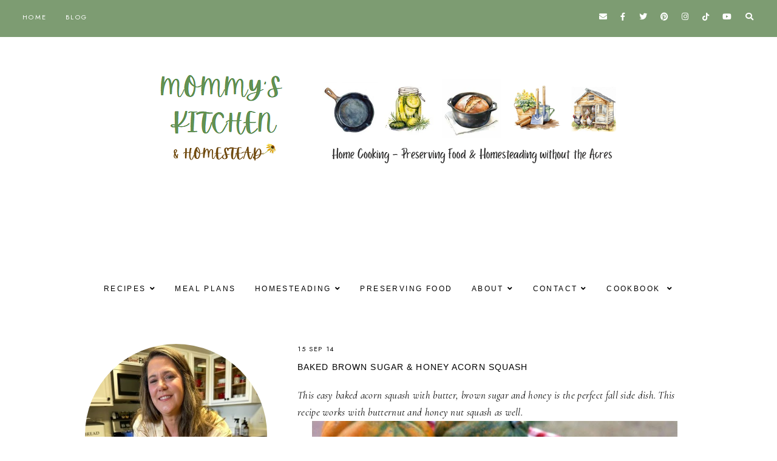

--- FILE ---
content_type: text/html; charset=UTF-8
request_url: https://www.mommyskitchen.net/2014/09/easy-kid-friendly-taco-cups.html
body_size: 39425
content:
<!DOCTYPE html>
<html class='v2' dir='ltr' lang='en' xmlns='http://www.w3.org/1999/xhtml' xmlns:b='http://www.google.com/2005/gml/b' xmlns:data='http://www.google.com/2005/gml/data' xmlns:expr='http://www.google.com/2005/gml/expr'>
<head>
<link href='https://www.blogger.com/static/v1/widgets/335934321-css_bundle_v2.css' rel='stylesheet' type='text/css'/>
<meta content='5770ada872a905ab85595765407be3fc' name='p:domain_verify'/>
<!--TBN HEAD SCRIPT START-->
<link href='fastly.mmt.delivery/' rel='preconnect'/>
<script async='true' data-cfasync='false' src='//fastly.mmt.delivery/site/4/b/a7aa41-1e62-4157-a222-f0c2206d23e7.js' type='text/javascript'></script>
<!--<script async='true' data-cfasync='false' src='//monu.delivery/site/4/b/a7aa41-1e62-4157-a222-f0c2206d23e7.js' type='text/javascript'/>-->
<!--TBN HEAD SCRIPT END-->
<script>
  (function(i,s,o,g,r,a,m){i['GoogleAnalyticsObject']=r;i[r]=i[r]||function(){
  (i[r].q=i[r].q||[]).push(arguments)},i[r].l=1*new Date();a=s.createElement(o),
  m=s.getElementsByTagName(o)[0];a.async=1;a.src=g;m.parentNode.insertBefore(a,m)
  })(window,document,'script','//www.google-analytics.com/analytics.js','ga');

  ga('create', 'UA-12280469-1', 'mommyskitchen.net');
  ga('send', 'pageview');

</script>
<link href='//ajax.googleapis.com' rel='dns-prefetch'/>
<link href='//fonts.googleapis.com' rel='dns-prefetch'/>
<link href='//cdnjs.cloudflare.com' rel='dns-prefetch'/>
<!-- jQuery -->
<script src='https://ajax.googleapis.com/ajax/libs/jquery/1.12.2/jquery.min.js' type='text/javascript'></script>
<!-- Google Fonts -->
<link href='https://fonts.googleapis.com/css?family=Cormorant+Garamond:300,400,400italic,700,700italic|Jost:400,400italic,600,600italic' rel='stylesheet' type='text/css'/>
<!-- Font Awesome (ver 5.15.3) -->
<link crossorigin='anonymous' href='https://cdnjs.cloudflare.com/ajax/libs/font-awesome/5.15.3/css/all.min.css' integrity='sha512-iBBXm8fW90+nuLcSKlbmrPcLa0OT92xO1BIsZ+ywDWZCvqsWgccV3gFoRBv0z+8dLJgyAHIhR35VZc2oM/gI1w==' rel='stylesheet'/>
<!-- FitVids -->
<script crossorigin='anonymous' integrity='sha512-/2sZKAsHDmHNoevKR/xsUKe+Bpf692q4tHNQs9VWWz0ujJ9JBM67iFYbIEdfDV9I2BaodgT5MIg/FTUmUv3oyQ==' src='https://cdnjs.cloudflare.com/ajax/libs/fitvids/1.2.0/jquery.fitvids.min.js'></script>
<!-- Swiper Slider (ver 6.5.8) -->
<script crossorigin='anonymous' integrity='sha512-sAHYBRXSgMOV2axInO6rUzuKKM5SkItFLlLHQ8YjRD+FBwowtATOs4njP9oim3/MzyAGrB52SLDjpAOLcOT9TA==' src='https://cdnjs.cloudflare.com/ajax/libs/Swiper/6.5.8/swiper-bundle.min.js'></script>
<link crossorigin='anonymous' href='https://cdnjs.cloudflare.com/ajax/libs/Swiper/6.5.8/swiper-bundle.min.css' integrity='sha512-eeBbzvdY28BPYqEsAv4GU/Mv48zr7l0cI6yhWyqhgRoNG3sr+Q2Fr6751bA04Cw8SGUawtVZlugHm5H1GOU/TQ==' rel='stylesheet'/>
<meta content='IE=EmulateIE7' http-equiv='X-UA-Compatible'/>
<meta content='width=device-width,initial-scale=1.0' name='viewport'/>
<meta content='text/html; charset=UTF-8' http-equiv='Content-Type'/>
<meta content='blogger' name='generator'/>
<link href='https://www.mommyskitchen.net/favicon.ico' rel='icon' type='image/x-icon'/>
<link href='https://www.mommyskitchen.net/2014/09/easy-kid-friendly-taco-cups.html' rel='canonical'/>
<link rel="alternate" type="application/atom+xml" title="Mommy&#39;s Kitchen - Atom" href="https://www.mommyskitchen.net/feeds/posts/default" />
<link rel="alternate" type="application/rss+xml" title="Mommy&#39;s Kitchen - RSS" href="https://www.mommyskitchen.net/feeds/posts/default?alt=rss" />
<link rel="service.post" type="application/atom+xml" title="Mommy&#39;s Kitchen - Atom" href="https://www.blogger.com/feeds/8390396285139687239/posts/default" />

<link rel="alternate" type="application/atom+xml" title="Mommy&#39;s Kitchen - Atom" href="https://www.mommyskitchen.net/feeds/5418455961235058634/comments/default" />
<!--Can't find substitution for tag [blog.ieCssRetrofitLinks]-->
<link href='https://blogger.googleusercontent.com/img/b/R29vZ2xl/AVvXsEiItZY0O0bsWdRivpICmo-d7XcV3cseZCW2zWCkHrgUlhWxBPZ-GSP7pwzBK7JgeCmtMt9q_uUIMvWNfU1VPQRD0Ru466CGZmzE-Xc1bdRLQLW3GplKMFQokNgLAZMYqUC_YGYdqXIdT94/s1600/taco+cups+017mk.jpg' rel='image_src'/>
<meta content='https://www.mommyskitchen.net/2014/09/easy-kid-friendly-taco-cups.html' property='og:url'/>
<meta content='Easy Kid Friendly Taco Cups &amp; Sopa de Conchas' property='og:title'/>
<meta content='Everyday recipes, backyard homesteading, canning &amp; preserving our own food, and living a simpler, more self-sufficient life in the city!' property='og:description'/>
<meta content='https://blogger.googleusercontent.com/img/b/R29vZ2xl/AVvXsEiItZY0O0bsWdRivpICmo-d7XcV3cseZCW2zWCkHrgUlhWxBPZ-GSP7pwzBK7JgeCmtMt9q_uUIMvWNfU1VPQRD0Ru466CGZmzE-Xc1bdRLQLW3GplKMFQokNgLAZMYqUC_YGYdqXIdT94/w1200-h630-p-k-no-nu/taco+cups+017mk.jpg' property='og:image'/>
<title>Easy Kid Friendly Taco Cups & Sopa de Conchas &#8212; Mommy's Kitchen</title>
<!-- Twitter Cards -->
<!-- post pages -->
<meta content='summary_large_image' name='twitter:card'/>
<meta content='' name='twitter:description'/>
<meta content='Easy Kid Friendly Taco Cups & Sopa de Conchas' name='twitter:title'/>
<meta content='https://blogger.googleusercontent.com/img/b/R29vZ2xl/AVvXsEiItZY0O0bsWdRivpICmo-d7XcV3cseZCW2zWCkHrgUlhWxBPZ-GSP7pwzBK7JgeCmtMt9q_uUIMvWNfU1VPQRD0Ru466CGZmzE-Xc1bdRLQLW3GplKMFQokNgLAZMYqUC_YGYdqXIdT94/s1600/taco+cups+017mk.jpg' name='twitter:image'/>
<script type='module'>//<![CDATA[
(function (jQuery) {
"use strict";
jQuery(document).ready(function () {
const swiper = new Swiper( '.swiper-container', {
autoplay: true,
loop: true,
speed: 900,
spaceBetween: 10,
effect: 'slide',
centeredSlides: true,
// Pagination.
pagination: {
  el: '.swiper-pagination',
  clickable: true,
},
// Arrows.
navigation: {
  nextEl: '.swiper-button-next',
  prevEl: '.swiper-button-prev',
},
// Responsive.
breakpoints: {
  640: { slidesPerView: 1, },
  840: { slidesPerView: 2, },
  1024: { slidesPerView: 3, },
}
});
});
})(jQuery);
//]]></script>
<script>//<![CDATA[
// Post Slider
// Written by XOmisse for xomisse.com
// Do NOT remove credits
function postslider(json){var numPosts=json.feed.openSearch$totalResults.$t;var indexPosts=new Array();document.write('<div class="swiper-outer">');if(showarrows==true){document.write('<div class="swiper-button-prev"><span class="left-arrow"></span></div><div class="swiper-button-next"><span class="right-arrow"></span></div>')}document.write('<ul class="swiper-container"><div class="swiper-wrapper">');for(var i=0;i<numPosts;++i){indexPosts[i]=i}if(random_posts==!0){indexPosts.sort(function(){return 0.5-Math.random()})}if(numposts>numPosts){numposts=numPosts}for(i=0;i<numposts;++i){var entry=json.feed.entry[indexPosts[i]];var posttitle=entry.title.$t;for(var k=0;k<entry.link.length;k++){if(entry.link[k].rel=='alternate'){posturl=entry.link[k].href;break}}if("content"in entry){var postcontent=entry.content.$t}s=postcontent;a=s.indexOf("<img");b=s.indexOf("src=\"",a);c=s.indexOf("\"",b+5);d=s.substr(b+5,c-b-5);if((a!=-1)&&(b!=-1)&&(c!=-1)&&(d!="")){var thumburl=d}else var thumburl='https://3.bp.blogspot.com/-542AOxuoSCw/VfiLKUxzniI/AAAAAAAACLc/QkQHLufdbAY/s1600/1.jpg';var o=entry.published.$t;var p=o.substring(0,4);var q=o.substring(5,7);var r=o.substring(8,10);var t=new Array();t[1]="Jan";t[2]="Feb";t[3]="Mar";t[4]="Apr";t[5]="May";t[6]="Jun";t[7]="Jul";t[8]="Aug";t[9]="Sep";t[10]="Oct";t[11]="Nov";t[12]="Dec";var z=buttontext;document.write('<li class="swiper-slide">');document.write('<div class="slider-inside">');document.write('<div class="slider-image"><a href="'+posturl+'"><div class="slider-thumbnail" style="background:url('+thumburl+')"></div></a></div>');if(showpostcontent==true){document.write('<a href="'+posturl+'"><div class="slider-content"><div class="slider--content">');if(showpostdate==true){document.write('<div class="slider-date">'+r+' '+t[parseInt(q,10)]+' '+p+'</div>')}document.write('<div class="slider-title">'+posttitle+'</div>');var re=/<\S[^>]*>/g;postcontent=postcontent.replace(re,"");if(showpostsummary==!0){if(postcontent.length<numchars){document.write('<div class="slider-snippet">'+postcontent+'... </div>')}else{postcontent=postcontent.substring(0,numchars);var quoteEnd=postcontent.lastIndexOf(" ");postcontentl=postcontent.substring(0,quoteEnd);document.write('<div class="slider-snippet">'+postcontent+'... </div>')}}if(displaymore==true){document.write('<div class="slider-button"><span>'+z+'</span></div>')}document.write('<div class="slider-overlay"></div>');document.write('</div></div></a>')}document.write('</div>');document.write('</a></li>')}document.write('</div></ul>');if(showdots==true){document.write('<div class="swiper-pagination"></div>')}document.write('</div>')}
//]]></script>
<style id='page-skin-1' type='text/css'><!--
/** ~
* Name:           Rosamund
* Version:        3.0
* Last Update:    8 May 2021
* Designer:       Eve &#8212; Studio Saroya
* URLs:           https://studiosaroya.com
*                 https://www.etsy.com/shop/studiosaroya
* ~ **/
/* Variable definitions
=======================
<Group description="Sizing" selector="body">
<Variable name="container.width" description="Container Width" type="length" default="0" min="0" max="1260px"/>
<Variable name="content.width" description="Post Width" type="length" default="0" min="0" max="1260px"/>
<Variable name="item.content.width" description="Post Width (No Sidebar)" type="length" default="0" min="0" max="1260px"/>
<Variable name="archive.width" description="Home, Archive, Label and Search Width" type="length" default="0" min="0" max="1260px"/>
</Group>
<Group description="Page Text" selector="body">
<Variable name="body.font" description="Font" type="font" default="normal normal 17px Cormorant Garamond"/>
<Variable name="body.text.color" description="Text Color" type="color" default="#000000"/>
</Group>
<Group description="Headings" selector="h1,h2,h3,h4">
<Variable name="h1.h2.font" description="H1 + H2 Font" type="font" default="300 normal 20px Cormorant Garamond, serif"/>
<Variable name="h1.font.size" description="H1 Font Size" type="length" default="0" min="0" max="60px"/>
<Variable name="h2.font.size" description="H2 Font Size" type="length" default="0" min="0" max="60px"/>
<Variable name="h3.h4.font" description="H3 + H4 Font" type="font" default="normal normal 15px Jost, sans-serif"/>
<Variable name="h3.font.size" description="H3 Font Size" type="length" default="0" min="0" max="60px"/>
<Variable name="h4.font.size" description="H4 Font Size" type="length" default="0" min="0" max="60px"/>
</Group>
<Group description="Backgrounds" selector=".body-fauxcolumns-outer">
<Variable name="body.background" description="Site Background" type="color" default="#ffffff"/>
<Variable name="header.background.color" description="Header Background" type="color" default="transparent"/>
<Variable name="content.background.color" description="Content Background" type="color" default="transparent"/>
<Variable name="content.background.padding" description="Content Padding (Top + Bottom)" type="length" default="0" min="0" max="100px"/>
<Variable name="post.background.color" description="Post Background" type="color" default="transparent"/>
<Variable name="post.background.padding" description="Post Padding (Top + Bottom)" type="length" default="0" min="0" max="100px"/>
<Variable name="widget.background.color" description="Sidebar Widget Background" type="color" default="transparent"/>
<Variable name="widget.background.padding" description="Sidebar Widget Padding (Top + Bottom)" type="length" default="0" min="0" max="60px"/>
</Group>
<Group description="Links" selector=".main-outer">
<Variable name="link.color" description="Link Color" type="color" default="#ac91a2"/>
<Variable name="link.hover.color" description="Hover Color" type="color" default="#000000"/>
<Variable name="post.link.color" description="Post Link Color" type="color" default="#000000"/>
<Variable name="post.link.color.hover" description="Post Link Color (Hover)" type="color" default="#000000"/>
<Variable name="post.link.background" description="Post Link Background Color" type="color" default="#e6dfe4"/>
</Group>
<Group description="Blog Title" selector=".header-widget h1">
<Variable name="header.image.size" description="Header Image Size" type="length" default="0" min="0" max="1290px"/>
<Variable name="header.font" description="Font" type="font" default="300 normal 60px Cormorant Garamond, serif"/>
<Variable name="header.font.size" description="Font Size (Mobile)" type="length" default="0" min="0" max="60px"/>
<Variable name="header.text.color" description="Title Color" type="color" default="#000000" />
</Group>
<Group description="Blog Description" selector=".header-widget p">
<Variable name="description.font" description="Font" type="font" default="normal normal 11px Jost, sans-serif"/>
<Variable name="description.text.color" description="Description Color" type="color" default="#000000"/>
</Group>
<Group description="Menu (Primary)" selector=".nav-primary">
<Variable name="nav1.font" description="Font" type="font" default="normal normal 11px Jost, sans-serif"/>
<Variable name="nav1.bg" description="Background Color" type="color" default="#ffffff"/>
<Variable name="nav1.border" description="Border Color" type="color" default="#f5f2f4"/>
<Variable name="nav1.color" description="Link Color" type="color" default="#000000"/>
<Variable name="nav1.color.hover" description="Link Color (Hover)" type="color" default="#000000"/>
<Variable name="nav1.dropdown.bg" description="Dropdown Background Color" type="color" default="#ffffff"/>
<Variable name="nav1.dropdown.border" description="Dropdown Border + Background (Hover)" type="color" default="#f5f2f4"/>
<Variable name="nav1.dropdown.color" description="Dropdown Link Color" type="color" default="#000000"/>
<Variable name="nav1.dropdown.color.hover" description="Dropdown Link Color (Hover)" type="color" default="#c9b8c3"/>
</Group>
<Group description="Menu (Secondary)" selector=".nav-secondary">
<Variable name="nav2.font" description="Font" type="font" default="normal normal 11px Jost, sans-serif"/>
<Variable name="nav2.bg" description="Background Color" type="color" default="#ffffff"/>
<Variable name="nav2.border" description="Border Color" type="color" default="#f5f2f4"/>
<Variable name="nav2.color" description="Link Color" type="color" default="#000000"/>
<Variable name="nav2.color.hover" description="Link Color (Hover)" type="color" default="#000000"/>
<Variable name="nav2.dropdown.bg" description="Dropdown Background Color" type="color" default="#ffffff"/>
<Variable name="nav2.dropdown.border" description="Dropdown Border + Background (Hover)" type="color" default="#f5f2f4"/>
<Variable name="nav2.dropdown.color" description="Dropdown Link Color" type="color" default="#000000"/>
<Variable name="nav2.dropdown.color.hover" description="Dropdown Link Color (Hover)" type="color" default="#c9b8c3"/>
</Group>
<Group description="Social Icons (Menu)" selector=".site-nav .social-icons">
<Variable name="nav.social.icons.size" description="Social Icons Size" type="length" default="0" min="0" max="30px"/>
<Variable name="nav.social.icons.color" description="Social Icons Color" type="color" default="#000000"/>
<Variable name="nav.social.icons.color.hover" description="Social Icons Color (Hover)" type="color" default="#c9b8c3"/>
</Group>
<Group description="Search Form (Menu)" selector=".nav-search">
<Variable name="search.form.overlay.background" description="Search Box Background Color" type="color" default="#ffffff"/>
</Group>
<Group description="Post Title" selector=".post-title,.archive-title,.comments h4">
<Variable name="post.title.font" description="Post Title Font" type="font" default="300 normal 22px Cormorant Garamond, serif"/>
<Variable name="post.title.font.size" description="Post Title Font Size (Grid)" type="length" default="0" min="0" max="30px"/>
<Variable name="post.title.color" description="Post Title Color" type="color" default="#000000"/>
<Variable name="post.title.link" description="Post Title Link Color" type="color" default="#000000"/>
<Variable name="post.title.link.hover" description="Post Title Link Color (Hover)" type="color" default="#000000"/>
</Group>
<Group description="Post Meta and Footer" selector=".post-meta,.post-footer">
<Variable name="post.meta.font" description="Meta and Footer Font" type="font" default="normal normal 11px Jost, sans-serif"/>
<Variable name="post.meta.color" description="Meta and Footer Color" type="color" default="#000000"/>
<Variable name="post.meta.link" description="Meta and Footer Link" type="color" default="#000000"/>
<Variable name="post.meta.link.hover" description="Meta and Footer Link (Hover)" type="color" default="#c9b8c3"/>
<Variable name="post.footer.border" description="Post Footer Border" type="color" default="#f5f2f4"/>
<Variable name="post.share.icon.size" description="Post Share Icon Size" type="length" default="0" min="0" max="25px"/>
</Group>
<Group description="Blockquote" selector="blockquote">
<Variable name="blockquote.color" description="Blockquote Text Color" type="color" default="#000000"/>
<Variable name="blockquote.background" description="Blockquote Background Color" type="color" default="#f5f2f4"/>
<Variable name="list.number.color" description="Numbered List: Number Color" type="color" default="#c9b8c3"/>
<Variable name="list.bullet.color" description="Bulleted List: Bullet Color" type="color" default="#c9b8c3"/>
</Group>
<Group description="Buttons" selector="button">
<Variable name="button.font" description="Buttons Font" type="font" default="normal normal 11px Cormorant Garamond, serif"/>
<Variable name="button.color" description="Buttons Link Color" type="color" default="#000000"/>
<Variable name="button.color.hover" description="Buttons Link Color (Hover)" type="color" default="#c9b8c3"/>
<Variable name="button.bg" description="Buttons Link Background Color" type="color" default="#f5f2f4"/>
<Variable name="button.bg.hover" description="Buttons Link Background Color (Hover)" type="color" default="#f5f2f4"/>
</Group>
<Group description="Related Posts" selector=".related-posts">
<Variable name="related.post.title.font" description="Related Post Titles Font" type="font" default="300 normal 12px Cormorant Garamond, serif"/>
<Variable name="related.post.title.color" description="Related Post Titles Color" type="color" default="#000000"/>
<Variable name="related.post.title.background" description="Related Post Titles Background (Hover)" type="color" default="#ffffff"/>
</Group>
<Group description="Comments" selector=".comments">
<Variable name="comment.author.font" description="Comment Author Name Font" type="font" default="bold normal 15px Jost, sans-serif"/>
<Variable name="comment.author.color" description="Comment Author Name Color" type="color" default="#000000"/>
<Variable name="comment.meta.font" description="Comment Meta Font" type="font" default="normal normal 11px Jost, sans-serif"/>
<Variable name="comment.meta.color" description="Comment Meta Color" type="color" default="#000000"/>
<Variable name="comment.meta.color.hover" description="Comment Meta Color (Hover)" type="color" default="#000000"/>
</Group>
<Group description="Post Pagination" selector=".post-pagination">
<Variable name="post.pagination.font" description="Post Pagination Font" type="font" default="300 normal 15px Cormorant Garamond, serif"/>
<Variable name="post.pagination.color" description="Post Pagination Color" type="color" default="#000000"/>
<Variable name="post.pagination.color.hover" description="Post Pagination Color (Hover)" type="color" default="#c9b8c3"/>
<Variable name="post.pagination.small.font" description="Prev/Next Font" type="font" default="normal normal 11px Jost, sans-serif"/>
<Variable name="post.pagination.small.color" description="Prev/Next Color" type="color" default="#000000"/>
</Group>
<Group description="Widget Titles" selector="h3.title">
<Variable name="widget.title.font" description="Widget Titles Font" type="font" default="normal normal 12px Jost, sans-serif"/>
<Variable name="widget.title.color" description="Widget Titles Color" type="color" default="#000000"/>
</Group>
<Group description="Widget Titles (Homepage)" selector=".homepage-container h3.title">
<Variable name="home.widget.title.font" description="Widget Titles Font" type="font" default="normal normal 16px Jost, sans-serif"/>
<Variable name="home.widget.title.color" description="Widget Titles Color" type="color" default="#000000"/>
</Group>
<Group description="Profile" selector=".profile-wrapper">
<Variable name="profile.width" description="Profile Width" type="length" default="0" min="0" max="1290px"/>
<Variable name="profile.color" description="Profile Text Color" type="color" default="#000000"/>
<Variable name="profile.background" description="Profile Background Color" type="color" default="#f5f2f4"/>
<Variable name="profile.padding" description="Profile Padding" type="length" default="0" min="0" max="120px"/>
<Variable name="profile.button.font" description="Profile Button Font" type="font" default="normal normal 10px Jost, sans-serif"/>
<Variable name="profile.button.color" description="Profile Button Color" type="color" default="#000000"/>
<Variable name="profile.button.color.hover" description="Profile Button Color (Hover)" type="color" default="#c9b8c3"/>
<Variable name="profile.button.background" description="Profile Button Background Color" type="color" default="#e6dfe4"/>
<Variable name="profile.button.background.hover" description="Profile Button Background Color (Hover)" type="color" default="#e6dfe4"/>
</Group>
<Group description="Social Icons" selector=".social-icons">
<Variable name="social.icons.size" description="Social Icons Size" type="length" default="0" min="0" max="25px"/>
<Variable name="social.icons.color" description="Social Icons Color" type="color" default="#000000"/>
<Variable name="social.icons.color.hover" description="Social Icons Color (Hover)" type="color" default="#c9b8c3"/>
</Group>
<Group description="Popular Posts, Featured Post" selector=".popular-posts,.featured-post">
<Variable name="popular.featured.font" description="Popular and Featured Title Font" type="font" default="300 normal 14px Cormorant Garamond, serif"/>
<Variable name="popular.featured.color" description="Popular and Featured Title Color" type="color" default="#000000"/>
<Variable name="popular.featured.color.hover" description="Popular and Featured Title Color (Hover)" type="color" default="#000000"/>
<Variable name="popular.featured.border" description="Popular and Featured Title Border" type="color" default="#f5f2f4"/>
<Variable name="popular.featured.background" description="Popular and Featured Title Background Color" type="color" default="#ffffff"/>
<Variable name="popular.featured.background.hover" description="Popular and Featured Title Background Color (Hover)" type="color" default="#f5f2f4"/>
</Group>
<Group description="Search Form" selector=".search-form">
<Variable name="search.input.font" description="Search Input Font" type="font" default="300 normal 11px Cormorant Garamond, serif"/>
<Variable name="search.input.color" description="Search Input Color" type="color" default="#000000"/>
<Variable name="search.input.background" description="Search Input Background Color" type="color" default="#ffffff"/>
<Variable name="search.input.border" description="Search Input Border" type="color" default="#f5f2f4"/>
<Variable name="search.submit.font" description="Search Submit Font" type="font" default="300 normal 11px Cormorant Garamond, serif"/>
<Variable name="search.submit.color" description="Search Submit Color" type="color" default="#000000"/>
<Variable name="search.submit.color.hover" description="Search Submit Color (Hover)" type="color" default="#c9b8c3"/>
<Variable name="search.submit.background" description="Search Submit Background Color" type="color" default="#f5f2f4"/>
<Variable name="search.submit.background.hover" description="Search Submit Background Color (Hover)" type="color" default="#f5f2f4"/>
</Group>
<Group description="Contact Form" selector=".contact-form">
<Variable name="contact.input.font" description="Contact Input Font" type="font" default="300 normal 11px Cormorant Garamond, serif"/>
<Variable name="contact.input.color" description="Contact Input Color" type="color" default="#000000"/>
<Variable name="contact.input.background" description="Contact Input Background Color" type="color" default="#ffffff"/>
<Variable name="contact.input.border" description="Contact Input Border" type="color" default="#f5f2f4"/>
<Variable name="contact.submit.font" description="Contact Button Font" type="font" default="300 normal 11px Cormorant Garamond, serif"/>
<Variable name="contact.submit.color" description="Contact Button Color" type="color" default="#000000"/>
<Variable name="contact.submit.color.hover" description="Contact Button Color (Hover)" type="color" default="#c9b8c3"/>
<Variable name="contact.submit.background" description="Contact Button Background Color" type="color" default="#f5f2f4"/>
<Variable name="contact.submit.background.hover" description="Contact Button Background Color (Hover)" type="color" default="#f5f2f4"/>
</Group>
<Group description="Labels" selector=".Label ul">
<Variable name="labels.font" description="Labels Font" type="font" default="normal normal 11px Jost, sans-serif"/>
<Variable name="labels.color" description="Labels Link Color" type="color" default="#000000"/>
<Variable name="labels.color.hover" description="Labels Link Color (Hover)" type="color" default="#ac91a2"/>
<Variable name="labels.border" description="Labels Border" type="color" default="#f5f2f4"/>
</Group>
<Group description="Archives" selector=".BlogArchive ul">
<Variable name="archives.font" description="Archives Font" type="font" default="normal normal 11px Jost, sans-serif"/>
<Variable name="archives.color" description="Archives Link Color" type="color" default="#000000"/>
<Variable name="archives.color.hover" description="Archives Link Color (Hover)" type="color" default="#ac91a2"/>
<Variable name="archives.count.color" description="Archives Post Count Color" type="color" default="#999999"/>
<Variable name="archives.border" description="Archives Border" type="color" default="#f5f2f4"/>
</Group>
<Group description="Newsletter" selector="#mc_embed_signup">
<Variable name="newsletter.width" description="Newsletter Width" type="length" default="0" min="0" max="1290px"/>
<Variable name="newsletter.color" description="Newsletter Text Color" type="color" default="#000000"/>
<Variable name="newsletter.background" description="Newsletter Background Color" type="color" default="#f5f2f4"/>
<Variable name="newsletter.padding" description="Newsletter Padding" type="length" default="0" min="0" max="120px"/>
<Variable name="newsletter.input.font" description="Newsletter Input Font" type="font" default="300 normal 11px Cormorant Garamond, serif"/>
<Variable name="newsletter.input.color" description="Newsletter Input Color" type="color" default="#000000"/>
<Variable name="newsletter.input.border" description="Newsletter Border Color" type="color" default="#ffffff"/>
<Variable name="newsletter.input.background" description="Newsletter Input Background Color" type="color" default="#ffffff"/>
<Variable name="newsletter.button.font" description="Newsletter Button Font" type="font" default="300 normal 11px Cormorant Garamond, serif"/>
<Variable name="newsletter.button.color" description="Newsletter Button Color" type="color" default="#000000"/>
<Variable name="newsletter.button.color.hover" description="Newsletter Button Color (Hover)" type="color" default="#c9b8c3"/>
<Variable name="newsletter.button.background" description="Newsletter Button Background Color" type="color" default="#ffffff"/>
<Variable name="newsletter.button.background.hover" description="Newsletter Button Background Color (Hover)" type="color" default="#ffffff"/>
</Group>
<Group description="Newsletter (Sidebar, Footer Grid)" selector="#mc_embed_signup">
<Variable name="tiny.newsletter.input.font" description="Newsletter Input Font" type="font" default="300 normal 11px Cormorant Garamond, serif"/>
<Variable name="tiny.newsletter.input.color" description="Newsletter Input Color" type="color" default="#000000"/>
<Variable name="tiny.newsletter.input.border" description="Newsletter Border Color" type="color" default="#f5f2f4"/>
<Variable name="tiny.newsletter.input.background" description="Newsletter Input Background Color" type="color" default="#ffffff"/>
<Variable name="tiny.newsletter.button.font" description="Newsletter Button Font" type="font" default="300 normal 11px Cormorant Garamond, serif"/>
<Variable name="tiny.newsletter.button.color" description="Newsletter Button Color" type="color" default="#000000"/>
<Variable name="tiny.newsletter.button.color.hover" description="Newsletter Button Color (Hover)" type="color" default="#c9b8c3"/>
<Variable name="tiny.newsletter.button.background" description="Newsletter Button Background Color" type="color" default="#f5f2f4"/>
<Variable name="tiny.newsletter.button.background.hover" description="Newsletter Button Background Color (Hover)" type="color" default="#f5f2f4"/>
</Group>
<Group description="Featured Box" selector=".featured-box">
<Variable name="featured.box.title.font" description="Featured Box Title Font" type="font" default="normal normal 15px Jost, sans-serif"/>
<Variable name="featured.box.title.color" description="Featured Box Title Color" type="color" default="#000000"/>
<Variable name="featured.box.caption.font" description="Featured Box Caption Font" type="font" default="normal normal 15px Cormorant Garamond, serif"/>
<Variable name="featured.box.caption.color" description="Featured Box Caption Color" type="color" default="#000000"/>
<Variable name="featured.box.background" description="Featured Box Text Background" type="color" default="#ffffff"/>
</Group>
<Group description="Slider" selector=".slider-container">
<Variable name="slider.title.font" description="Slider Title Font" type="font" default="300 normal 20px Cormorant Garamond, serif"/>
<Variable name="slider.overlay" description="Slider Text Background Color" type="color" default="#ffffff" />
<Variable name="slider.title.color" description="Slider Title Color" type="color" default="#000000" />
<Variable name="slider.date.font" description="Slider Date Font" type="font" default="normal normal 11px Jost, sans-serif"/>
<Variable name="slider.date.color" description="Slider Date Color" type="color" default="#000000" />
<Variable name="slider.snippet.font.size" description="Slider Snippet Font Size" type="length" default="0" min="0" max="30px"/>
<Variable name="slider.snippet.color" description="Slider Snippet Color" type="color" default="#000000" />
<Variable name="slider.arrows.color" description="Slider Arrows Color" type="color" default="#000000" />
<Variable name="slider.dots.color" description="Slider Dots Color" type="color" default="#e6dfe4" />
</Group>
<Group description="YouTube" selector=".youtube-wrapper">
<Variable name="youtube.width" description="YouTube Width" type="length" default="0" min="0" max="1290px"/>
<Variable name="youtube.color" description="YouTube Text Color" type="color" default="#000000"/>
<Variable name="youtube.background" description="YouTube Background Color" type="color" default="#f5f2f4"/>
<Variable name="youtube.padding" description="YouTube Padding" type="length" default="0" min="0" max="120px"/>
<Variable name="youtube.icon.color" description="YouTube Icon Color" type="color" default="#f5f2f4"/>
<Variable name="youtube.overlay" description="YouTube Background Color (Hover)" type="color" default="#ffffff"/>
</Group>
<Group description="Pinterest" selector=".pinterest">
<Variable name="pinterest.icon.color" description="Pinterest Icon Color" type="color" default="#f5f2f4"/>
<Variable name="pinterest.overlay" description="Pinterest Background Color (Hover)" type="color" default="#ffffff"/>
</Group>
<Group description="Site Footer" selector=".site-footer">
<Variable name="site.footer.font" description="Site Footer Font" type="font" default="normal normal 11px Jost, sans-serif"/>
<Variable name="site.footer.bg" description="Site Footer Background Color" type="color" default="#ffffff"/>
<Variable name="site.footer.color" description="Site Footer Color" type="color" default="#000000"/>
<Variable name="site.footer.link" description="Site Footer Links" type="color" default="#000000"/>
<Variable name="site.footer.link.hover" description="Site Footer Links (Hover)" type="color" default="#ac91a2"/>
</Group>
<Group description="Instagram Page" selector=".instagram-menu">
<Variable name="instagram.menu.font" description="Instagram Menu Font" type="font" default="normal normal 11px Jost, sans-serif"/>
<Variable name="instagram.menu.color" description="Instagram Menu Color" type="color" default="#000000"/>
<Variable name="instagram.menu.color.hover" description="Instagram Menu Color (Hover)" type="color" default="#000000"/>
<Variable name="instagram.menu.bg" description="Instagram Menu Background Color" type="color" default="#ffffff"/>
<Variable name="instagram.menu.bg.hover" description="Instagram Menu Background Color (Hover)" type="color" default="#e6dfe4"/>
</Group>
<Group description="Selection and Scrollbar" selector="body">
<Variable name="selection.color" description="Selection Color" type="color" default="#000000"/>
<Variable name="selection.background" description="Selection Background Color" type="color" default="#f5f2f4"/>
<Variable name="scrollbar.background" description="Scrollbar Background Color" type="color" default="#ffffff"/>
<Variable name="scrollbar.thumb.color" description="Scrollbar Thumb Color" type="color" default="#f5f2f4"/>
</Group>
<Group description="Back To Top Arrow" selector=".back-to-top i">
<Variable name="back.to.top.color" description="Arrow Color" type="color" default="#000000"/>
<Variable name="back.to.top.color.hover" description="Arrow Color (Hover)" type="color" default="#c9b8c3"/>
<Variable name="back.to.top.background" description="Arrow Background Color" type="color" default="#e6dfe4"/>
<Variable name="back.to.top.background.hover" description="Arrow Background Color (Hover)" type="color" default="#e6dfe4"/>
</Group>
<Variable name="startSide" description="Side where text starts in blog language" type="automatic" default="left"/>
<Variable name="endSide" description="Side where text ends in blog language" type="automatic" default="right"/>
*/
/** ~
* ~ NORMALIZE
* ~ **/
/*! normalize.css v3.0.1 | MIT License | git.io/normalize */
html{-ms-text-size-adjust:100%;-webkit-text-size-adjust:100%}body{margin:0}article,aside,details,figcaption,figure,footer,header,hgroup,main,nav,section,summary{display:block}audio,canvas,progress,video{display:inline-block;vertical-align:baseline}audio:not([controls]){display:none;height:0}[hidden],template{display:none}a{background:transparent}a:active,a:hover{outline:0}abbr[title]{border-bottom:1px dotted}b,strong{font-weight:bold}dfn{font-style:italic}h1{font-size:2em;margin:.67em 0}mark{background:#ff0;color:#000}small{font-size:80%}sub,sup{font-size:75%;line-height:0;position:relative;vertical-align:baseline}sup{top:-0.5em}sub{bottom:-0.25em}img{border:0}svg:not(:root){overflow:hidden}figure{margin:1em 40px}hr{-moz-box-sizing:content-box;box-sizing:content-box;height:0}pre{overflow:auto}code,kbd,pre,samp{font-family:monospace,monospace;font-size:1em}button,input,optgroup,select,textarea{color:inherit;font:inherit;margin:0}button{overflow:visible}button,select{text-transform:none}button,html input[type="button"],input[type="reset"],input[type="submit"]{-webkit-appearance:button;cursor:pointer}button[disabled],html input[disabled]{cursor:default}button::-moz-focus-inner,input::-moz-focus-inner{border:0;padding:0}input{line-height:normal}input[type="checkbox"],input[type="radio"]{box-sizing:border-box;padding:0}input[type="number"]::-webkit-inner-spin-button,input[type="number"]::-webkit-outer-spin-button{height:auto}input[type="search"]{-webkit-appearance:textfield;-moz-box-sizing:content-box;-webkit-box-sizing:content-box;box-sizing:content-box}input[type="search"]::-webkit-search-cancel-button,input[type="search"]::-webkit-search-decoration{-webkit-appearance:none}fieldset{border:1px solid #c0c0c0;margin:0 2px;padding:.35em .625em .75em}legend{border:0;padding:0}textarea{overflow:auto}optgroup{font-weight:bold}table{border-collapse:collapse;border-spacing:0}td,th{padding:0}.section{margin:0;}
/** ~
* ~ GENERAL
* ~ **/
.site-wrapper {
word-wrap: break-word;
}
body {
font: normal normal 17px Cormorant Garamond;
color: #000000;
background-color: #ffffff;
letter-spacing: 0.3px;
margin: 0;
overflow-x: hidden;
}
a:link, a:visited, h3.title a:focus, h3.title a:hover {
color: #000000;
text-decoration: none;
}
a:focus, a:hover, h3.title a, h3.title a:visited {
color: #7d9c72;
text-decoration: none;
}
.post-body a, .post-body a:visited {
color: #679c62;
box-shadow: inset 0 -0.55em #e6dfe4;
}
.post-body a:focus, .post-body a:hover {
color: #e6dfe4;
box-shadow: inset 0 -1.1em #e6dfe4;
}
a.post-image-link {
box-shadow: none !important;
}
blockquote {
color: #000000;
background-color: #f5f2f4;
margin: 24px 0 !important;
padding: 20px !important;
}
.post-body ol {
list-style: none;
counter-reset: my-awesome-counter;
padding: 0 0 24px 24px;
margin: 0 !important;
}
.post-body ol > li {
counter-increment: my-awesome-counter;
}
.post-body ol > li::before {
content: counter(my-awesome-counter);
color: #000000;
font: 600 normal 14px Jost, sans-serif;
margin-right: 10px;
}
.post-body ul {
list-style: none;
line-height: 1.7 !important;
padding: 0 0 24px 24px !important;
margin: 0 !important;
}
.post-body ul li::before {
content: '';
width: 7px;
height: 7px;
display: inline-block;
background-color: #000000;
border-radius: 50%;
margin-right: 10px;
vertical-align: middle;
top: -1px;
position: relative;
}
::-moz-selection {
color: #000000;
background: #f5f2f4;
}
::selection {
color: #000000;
background: #f5f2f4;
}
::-webkit-scrollbar {
width: 13px;
}
::-webkit-scrollbar-track {
background: #ffffff;
}
::-webkit-scrollbar-thumb, ::-webkit-scrollbar-thumb:hover, ::-webkit-scrollbar-thumb:window-inactive {
background: #7d9c72;
}
*, *:after, *:before {
-webkit-box-sizing: border-box;
-moz-box-sizing: border-box;
box-sizing: border-box;
}
a, img, span, button, input[type="submit"], .back-to-top i, .related-post a::after, .related-post-title, .youtube-wrapper .Image .widget-content a::before, .youtube-wrapper .Image .widget-content a::after, .pinterest-item a::before, .pinterest-item a::after {
-webkit-transition: all 0.4s ease;
-moz-transition: all 0.4s ease;
-ms-transition: all 0.4s ease;
-o-transition: all 0.4s ease;
transition: all 0.4s ease;
}
p {
margin: 0 0 1.4em;
}
img {
max-width: 100%;
height: auto;
vertical-align: top;
}
.post-body img {
margin: 0 0 1.4em;
}
.post-body a {
padding: 0 !important;
}
.separator, .separator > a {
margin: 0 !important;
}
.post-body a[style*="float: left"] img {
padding: 0 20px 0 0 !important;
}
.post-body a[style*="float: right"] img {
padding: 0 0 0 20px !important;
}
strong, b {
font-weight: bold;
}
em, i {
font-style: italic;
}
:focus {
outline: 0;
}
/** ~
* ~ HEADINGS
* ~ **/
h1, h2, h3, h4 {
margin: 0 0 1.2em;
}
h1, h2 {
font: normal normal 100% Arial, Tahoma, Helvetica, FreeSans, sans-serif;
letter-spacing: .02em;
}
h1 {
font-size: 18px;
}
h2 {
font-size: 14px;
}
h2, h3, h4 {
text-transform: uppercase;
letter-spacing: .15em;
}
h3, h4 {
font: normal normal 15px Jost, sans-serif;
}
h3 {
font-size: 15px;
}
h4 {
font-size: 12px;
}
/** ~
* ~ SITE HEADER
* ~ **/
.site-header {
padding: 4em 0;
text-align: center;
background-color: transparent;
}
.site-header img {
max-width: 776px;
width: 90%;
}
.header-widget h1 {
font: 300 normal 60px Cormorant Garamond, serif;
text-transform: uppercase;
letter-spacing: .08em;
line-height: 1;
margin: 0 !important;
}
.header-widget h1, .header-widget h1 a, .header-widget h1 a:visited, .header-widget h1 a:focus, .header-widget h1 a:hover {
color: #000000;
}
.header-widget p {
font: normal normal 11px Jost, sans-serif;
color: #000000;
text-transform: uppercase;
letter-spacing: .2em;
line-height: 1;
margin: 10px 0 0;
}
@media screen and (max-width: 970px) {
.header-widget h1 {
font-size: 36px;
}
}
/** ~
* ~ SITE NAVIGATION
* ~ **/
/* Menu (Before Header) */
.nav-primary {
font: normal normal 11px Jost, sans-serif;
background-color: #7d9c72;
border-bottom: 1px solid #7d9c72;
}
.nav-primary a, .nav-primary a:visited {
color: #ffffff;
}
.nav-primary a:focus, .nav-primary a:hover {
color: #f5f2f4;
}
/* Menu (After Header) */
.nav-secondary {
font: normal normal 12px Arial, Tahoma, Helvetica, FreeSans, sans-serif;
background-color: #ffffff;
border-top: 1px solid #ffffff;
border-bottom: 1px solid #ffffff;
margin: 0 0 60px;
}
.nav-secondary a, .nav-secondary a:visited {
color: #000000;
}
.nav-secondary a:focus, .nav-secondary a:hover {
color: #999999;
}
/* All Menus */
.nav-primary.no-items, .nav-secondary.no-items {
display: none !important;
}
#nav-primary, #nav-secondary {
z-index: 20;
}
.site-nav {
width: 100%;
text-transform: uppercase;
letter-spacing: .2em;
padding: 0 2.2em;
}
.site-nav .widget {
line-height: 1.2;
}
.site-nav ul {
padding: 0;
list-style: none;
}
.site-nav li {
display: inline-block;
position: relative;
margin: 0;
padding: 0;
}
.site-nav li > a {
display: block;
padding: 22px 13px;
font-weight: inherit !important;
}
.site-nav .social-icons {
font-size: 13px;
}
.site-nav .social-icons a, .site-nav .social-icons a:visited {
color: #ffffff;
}
.site-nav .social-icons a:focus, .site-nav .social-icons a:hover {
color: #c9b8c3;
}
.nav-primary .social-icons a {
margin: 0 0 0 14px;
}
.site-nav .menu-container li ul {
display: none;
text-align: left;
z-index: 7;
padding: 1em 0;
}
.site-nav .menu-container li ul li ul {
display: none;
top: -1px;
text-align: left;
z-index: 7;
padding: 1em 0;
}
.site-nav li.child-item {
display: block;
margin: 0;
line-height: normal;
}
.site-nav li.child-item a {
display: block;
padding: .7em 2em;
}
/* Primary menu dropdown colors */
.nav-primary .level-two, .nav-primary .level-three {
background-color: #7d9c72;
border: 1px solid #7d9c72;
}
.nav-primary .level-two a, .nav-primary .level-two a:visited, .nav-primary .level-three a, .nav-primary .level-three a:visited {
color: #ffffff;
}
.nav-primary .level-two a:focus, .nav-primary .level-two a:hover, .nav-primary .level-three a:focus, .nav-primary .level-three a:hover {
color: #c9b8c3;
}
/* Secondary menu dropdown colors */
.nav-secondary .level-two, .nav-secondary .level-three {
background-color: #7d9c72;
border: 1px solid #999999;
}
.nav-secondary .level-two a, .nav-secondary .level-two a:visited, .nav-secondary .level-three a, .nav-secondary .level-three a:visited {
color: #ffffff;
}
.nav-secondary .level-two a:focus, .nav-secondary .level-two a:hover, .nav-secondary .level-three a:focus, .nav-secondary .level-three a:hover {
color: #999999;
}
@media screen and (min-width: 971px) {
.menu-toggle, .site-nav .fa-angle-down {
display: none !important;
}
#nav-primary, #nav-secondary {
visibility: hidden;
z-index: 20;
}
.site-nav {
height: 61px;
}
#nav-primary {
top: 0;
left: 0;
display: block;
position: -webkit-sticky;
position: sticky;
text-align: left;
}
.nav-primary .LinkList {
float: left;
}
.nav-primary .social-icons {
float: right;
padding: 20px 0;
margin: 0 13px 0 0;
}
.nav-primary .widget, .menu-outer {
display: block !important;
}
.nav-secondary {
text-align: center;
}
.nav-secondary .widget {
display: inline-block !important;
vertical-align: middle;
}
.nav-secondary .social-icons {
margin: 0 12px;
}
.nav-secondary .social-icons a {
margin: 0 7px;
}
.site-nav li.parent:hover .level-two, .site-nav .child-item.sharewidth:hover .level-three {
display: block;
}
.site-nav .menu-container li ul, .site-nav .menu-container li ul li ul {
position: absolute;
width: 220px;
margin: 0 0 0 -10px;
}
.site-nav .menu-container li ul li ul {
left: 220px;
margin: -1em 0 0 -2px;
}
.site-nav .menu-container > li.sharewidth > a:after, .site-nav .level-two > li.sharewidth > a:after {
font-family: 'Font Awesome 5 Free' !important;
font-weight: 900;
margin: 0 0 0 6px;
line-height: 0;
}
.site-nav .menu-container > li.sharewidth > a:after {
content: '\f107';
}
.site-nav .level-two > li.sharewidth > a:after {
content: '\f105';
}
}
@media screen and (max-width: 970px) {
.combine-menus #nav-secondary, .menu-outer {
display: none;
}
#nav-secondary {
position: relative;
}
.site-nav .HTML {
position: unset !important;
}
.site-nav .social-icons {
position: absolute;
top: 0;
right: 5%;
height: 61px;
line-height: 61px;
z-index: 99;
}
.nav-secondary .social-icons a {
margin-left: 14px;
}
.site-nav li {
display: block;
}
.site-nav li > a {
padding: 1.2em 0;
}
.site-nav li.sharewidth > a {
width: 80%;
}
.site-nav .menu-container li ul {
display: none;
width: 100%;
margin: 0;
}
.site-nav .menu-container li ul li ul {
width: calc(100% - 4em);
margin: .5em 2em;
}
.site-nav .menu-container > li:last-of-type {
margin: 0 0 1.2em;
}
.site-nav .fa-angle-down {
position: absolute;
top: 0;
right: 0;
width: 50px;
text-align: right;
cursor: pointer;
padding: .8em 0;
font-size: 15px;
}
.site-nav .level-two .fa-angle-down {
right: 1.7em;
padding: .5em 0;
}
}
.menu-toggle {
left: 0;
width: 30px;
height: 20px;
position: relative;
margin: 20px 0;
padding: 0 !important;
border: 0 !important;
background-color: transparent !important;
-webkit-transform: rotate(0deg);
-moz-transform: rotate(0deg);
-o-transform: rotate(0deg);
transform: rotate(0deg);
-webkit-transition: .5s ease-in-out;
-moz-transition: .5s ease-in-out;
-o-transition: .5s ease-in-out;
transition: .5s ease-in-out;
cursor: pointer;
}
.menu-toggle span {
display: block;
position: absolute;
height: 1px;
width: 100%;
border-radius: 0;
opacity: 1;
left: 0;
-webkit-transform: rotate(0deg);
-moz-transform: rotate(0deg);
-o-transform: rotate(0deg);
transform: rotate(0deg);
-webkit-transition: .25s ease-in-out;
-moz-transition: .25s ease-in-out;
-o-transition: .25s ease-in-out;
transition: .25s ease-in-out;
}
.nav-primary .menu-toggle span {
background-color: #ffffff;
}
.nav-secondary .menu-toggle span {
background-color: #000000;
}
.menu-toggle span:nth-child(1) {
top: 0;
}
.menu-toggle span:nth-child(2), .menu-toggle span:nth-child(3) {
top: 8px;
}
.menu-toggle span:nth-child(4) {
top: 16px;
}
.menu-toggle.is-open span:nth-child(1) {
top: 8px;
width: 0%;
left: 50%;
}
.menu-toggle.is-open span:nth-child(2) {
-webkit-transform: rotate(45deg);
-moz-transform: rotate(45deg);
-o-transform: rotate(45deg);
transform: rotate(45deg);
}
.menu-toggle.is-open span:nth-child(3) {
-webkit-transform: rotate(-45deg);
-moz-transform: rotate(-45deg);
-o-transform: rotate(-45deg);
transform: rotate(-45deg);
}
.menu-toggle.is-open span:nth-child(4) {
top: 8px;
width: 0%;
left: 50%;
}
.search-open, .search-close {
cursor: pointer;
}
/** ~
* ~ SIZING
* ~ **/
.container {
background-color: transparent;
padding: 0px 0;
}
.container-inner {
max-width: 1000px;
width: 88%;
margin: 0 auto;
}
.home-view .container-inner, .search-view .container-inner, .label-view .container-inner, .archive-view .container-inner {
max-width: 1000px;
}
.no-sidebar.blog-view .container-inner, .no-sidebar.item-view .container-inner {
max-width: 600px;
}
@media screen and (min-width: 768px) {
.content {
width: 65%;
float: right;
}
.sidebar {
width: 30%;
float: left;
}
}
@media screen and (max-width: 767px) {
.sidebar {
max-width: 300px;
width: 100%;
margin: 0 auto;
}
}
.no-sidebar .content {
width: 100%;
float: none !important;
}
/** ~
* ~ ARTICLES
* ~ **/
.post {
background-color: transparent;
padding: 0px;
margin: 0 0 60px;
}
.post-header {
margin: 0 0 25px;
}
.post-title, .archive-title {
font: normal bold 100% normal 22px Cormorant Garamond, serif;
color: #000000;
text-transform: uppercase;
letter-spacing: .08em;
}
.post-title a, .post-title a:visited {
color: #000000;
}
.post-title a:focus, .post-title a:hover {
color: #000000;
}
.archive-title {
text-align: center;
margin: 0 0 35px;
}
.grid-view .post-title {
font-size: 0;
}
.post-meta {
font: normal normal 11px Jost, sans-serif;
color: #000000;
text-transform: uppercase;
letter-spacing: .15em;
}
.post-meta a, .post-meta a:visited {
color: #000000;
}
.post-meta a:focus, .post-meta a:hover {
color: #c9b8c3;
}
.post-header .post-meta {
margin: 0 0 14px;
}
.post-header .post-location {
margin: 0 0 0 10px;
}
.post-footer {
width: 100%;
text-align: center;
border-top: 1px solid #f5f2f4;
border-bottom: 1px solid #f5f2f4;
margin: 30px 0 0;
}
@media screen and (min-width: 601px) {
.post-footer {
display: table;
}
.post-footer .post-labels, .post-footer .post-share, .post-footer .post-comments {
width: 33.33%;
display: table-cell;
vertical-align: middle;
padding: 15px 0;
}
.post-footer .post-share {
border-left: 1px solid #f5f2f4;
border-right: 1px solid #f5f2f4;
padding: 0 10px;
margin: 0 10px;
}
}
@media screen and (max-width: 600px) {
.post-footer .post-labels, .post-footer .post-share, .post-footer .post-comments {
display: block;
padding: 15px 0;
}
.post-footer .post-share {
border-top: 1px solid #f5f2f4;
border-bottom: 1px solid #f5f2f4;
}
}
.post-share {
font-size: 13px;
}
.post-footer .post-share a {
margin: 0 7px;
}
.article-footer .post-share a {
margin-left: 14px;
}
.post-labels span::after {
content: ",";
}
.post-labels span.italic::after, .post-labels span:last-of-type::after {
content: "";
display: none !important;
}
/** ~
* ~ RELATED POSTS
* ~ **/
.related-posts-wrap {
margin: 50px 0 0;
}
.related-posts-wrap h4 {
text-align: center;
}
.related-posts {
width: 100%;
display: grid;
column-gap: 10px;
row-gap: 10px;
}
@media screen and (min-width: 768px) {
.related-posts {
grid-template-columns: repeat(4,minmax(0,1fr));
}
}
@media screen and (min-width: 481px) and (max-width: 767px) {
.related-posts {
grid-template-columns: repeat(2,minmax(0,1fr));
}
}
@media screen and (max-width: 480px) {
.related-posts {
grid-template-columns: 1fr;
}
}
.related-post {
position: relative;
}
.related-post-image {
width: 100%;
padding-bottom: 100%;
background-size: cover !important;
background-position: center !important;
}
.related-post-title {
font: 300 normal 12px Cormorant Garamond, serif;
color: #000000;
text-align: center;
text-transform: uppercase;
letter-spacing: .15em;
padding: 0 8px;
position: absolute;
top: 50%;
left: 0;
width: 100%;
opacity: 0;
z-index: 3;
-webkit-transform: translate(0, -50%);
-ms-transform: translate(0, -50%);
transform: translate(0, -50%);
}
.related-post:hover .related-post-title {
opacity: 1;
}
.related-post a::after {
content: '';
background-color: #ffffff;
opacity: 0;
position: absolute;
width: 100%;
height: 100%;
top: 0;
left: 0;
z-index: 2;
}
.related-post a:hover::after {
opacity: 0.6;
}
/** ~
* ~ POST PAGINATION
* ~ **/
.post-pagination {
width: 100%;
display: flex;
flex-wrap: wrap;
flex-direction: row;
justify-content: space-between;
font: 300 normal 15px Cormorant Garamond, serif;
margin: 50px 0 0;
}
.previous-post, .next-post {
flex: 1;
}
.previous-post {
text-align: right;
padding-left: 20px;
}
.next-post {
text-align: left;
padding-right: 20px;
}
.post-pagination a, .post-pagination a:visited {
color: #000000;
display: block;
}
.post-pagination a:focus, .post-pagination a:hover {
color: #c9b8c3;
}
.post-pagination span {
font: normal normal 11px Jost, sans-serif;
color: #000000;
text-transform: uppercase;
letter-spacing: .2em;
display: block;
padding: 0 0 3px;
}
@media screen and (max-width: 550px) {
.post-pagination {
display: block;
margin: 40px 0 0;
}
.previous-post, .next-post {
text-align: center;
padding: 10px 0;
}
}
/** ~
* ~ BLOG
* ~ **/
.post-thumbnail {
text-align: center;
margin: 0 0 24px;
}
.post-snippet {
text-align: justify;
}
#blog-pager, .jump-link, .slider-button {
font: normal bold 12px Cormorant Garamond, serif;
text-transform: uppercase;
letter-spacing: .2em;
}
.article-footer {
width: 100%;
display: flex;
flex-wrap: wrap;
align-items: center;
justify-content: space-between;
}
#blog-pager {
text-align: center;
margin: 0 !important;
}
#blog-pager:empty {
margin: 0 !important;
}
#blog-pager a, #blog-pager a:visited, .jump-link a, .jump-link a:visited, .slider-button span, .slider-button span:visited {
color: #ffffff;
background-color: #7d9c72;
padding: 13px 18px;
display: inline-block;
}
#blog-pager a:focus, #blog-pager a:hover, .jump-link a:focus, .jump-link a:hover, .slider-button span:focus, .slider-button span:hover {
color: #c9b8c3;
background-color: #f5f2f4;
}
.blog-pager-older-link {
float: right;
}
.blog-pager-newer-link {
float: left;
}
.home-view .blog-pager-older-link {
float: none !important;
}
/** ~
* ~ HOME & ARCHIVES
* ~ **/
.grid-view .blog-posts {
width: 100%;
display: grid;
column-gap: 30px;
row-gap: 45px;
}
@media screen and (min-width: 801px) {
.grid-view .blog-posts {
grid-template-columns: repeat(3,minmax(0,1fr));
}
.home-view.grid-view .blog-posts {
grid-template-columns: repeat(4,minmax(0,1fr));
}
}
@media screen and (min-width: 500px) and (max-width: 800px) {
.grid-view .blog-posts {
grid-template-columns: repeat(2,minmax(0,1fr));
}
}
.grid-view .post, .grid-view .post-thumbnail {
margin: 0;
}
.grid-view .post:hover .post-thumbnail img {
opacity: 0.8;
}
.grid-view .post-title {
text-align: center;
}
.grid-view .post-title a {
display: block;
padding: 12px 0 0;
}
.grid-view #blog-pager {
margin: 20px 0 0 !important;
}
/** ~
* ~ COMMENTS
* ~ **/
.comments {
margin: 50px 0 0;
}
.comments h4 {
text-align: center;
margin: 0 0 20px !important;
}
.comments .comment {
margin: 35px 0 !important;
}
.comments .comment:first-of-type {
margin: 0 0 35px !important;
}
.avatar-image-container, .comments .comments-content .icon.blog-author, .thread-arrow {
display: none !important;
}
.comments .comment-block {
margin: 0 !important;
}
.comment-header, .comment-actions, .comment-reply, .thread-count a {
text-transform: uppercase;
letter-spacing: .15em;
}
.comment-header, .comment-content {
margin: 0 0 20px !important;
}
.comment-header .user {
font: bold normal 15px Jost, sans-serif;
color: bold normal 15px Jost, sans-serif;
}
.comment-header .datetime, .comment-actions, .thread-count a, .comment-reply {
font: normal normal 11px Jost, sans-serif;
color: #000000;
display: block;
margin: 0 !important;
padding: 3px 0 0;
}
.comment-reply {
display: inline !important;
margin: 0 12px 0 0 !important;
}
.comment-header a, .comment-header a:visited, .comment-actions a, .comment-actions a:visited, .thread-count a, .thread-count a:visited, a.comment-reply, a.comment-reply:visited {
color: #000000;
text-decoration: none !important;
padding: 0 !important;
}
.comment-header a:focus, .comment-header a:hover, .comment-actions a:focus, .comment-actions a:hover, .thread-count a:focus, .thread-count a:hover, a.comment-reply:focus, a.comment-reply:hover {
color: #000000;
text-decoration: none !important;
padding: 0 !important;
}
/** ~
* ~ SITE FOOTER
* ~ **/
.site-footer {
font: normal normal 11px Jost, sans-serif;
color: #000000;
background-color: #7d9c72;
text-transform: uppercase;
letter-spacing: .2em;
padding: 30px;
width: 100%;
display: flex;
flex-wrap: wrap;
}
.site-footer a, .site-footer a:visited {
color: #ffffff;
}
.site-footer a:focus, .site-footer a:hover {
color: #ffffff;
}
.nav-footer ul {
list-style: none;
padding: 0;
}
.nav-footer li {
display: inline-block;
padding: 0;
margin: 0 7px;
}
.nav-footer a {
font-weight: inherit !important;
}
@media screen and (min-width: 641px) {
.site-footer {
align-items: center;
justify-content: space-between;
}
.copyright {
order: 1;
flex: 1;
text-align: left;
}
.nav-footer {
order: 2;
flex: 2;
text-align: center;
}
.credit {
order: 3;
flex: 1;
text-align: right;
}
}
@media screen and (max-width: 640px) {
.site-footer {
text-align: center;
padding: 20px 5%;
justify-content: center;
}
.nav-footer {
width: 100%;
padding: 10px 0;
}
.copyright, .credit {
padding: 10px;
}
}
/** ~
* ~ INSTAGRAM PAGE
* ~ **/
ul.instagram-menu {
font: normal bold 11px Jost, sans-serif;
text-align: center;
text-transform: uppercase;
letter-spacing: .2em;
line-height: normal;
padding: 0 !important;
margin: 0 !important;
list-style: none;
}
ul.instagram-menu li {
padding: 0 !important;
margin: 0 0 12px !important;
}
ul.instagram-menu li::before {
display: none !important;
}
ul.instagram-menu li a, ul.instagram-menu li a:visited {
color: #000000;
background-color: #ffffff;
display: block;
padding: 16px 12px !important;
box-shadow: none !important;
}
ul.instagram-menu li a:focus, ul.instagram-menu li a:hover {
color: #000000;
background-color: #e6dfe4;
box-shadow: none !important;
}
/** ~
* ~ MISC.
* ~ **/
.clearfix::before, .clearfix::after, #clearfix::before, #clearfix::after {
content: "";
display: table;
}
.clearfix::after, #clearfix::after {
clear: both;
}
.site-nav .widget, .site-footer .widget {
margin: 0 !important;
}
.no-sidebar .sidebar, .footer-widget-area.no-items, .blog-feeds, .post-feeds, .site-footer h3.title, .site-nav h3.title {
display: none !important;
}
input[type="text"], input[type="email"], input[type="tel"], input[type="url"], input[type="search"], textarea {
border-radius: 0 !important;
-webkit-appearance: none !important;
}
::-ms-input-placeholder {
color: #000;
opacity: 1;
}
:-ms-input-placeholder {
color: #000;
opacity: 1;
}
::placeholder {
color: #000;
opacity: 1;
}
input:focus::-webkit-input-placeholder, textarea:focus::-webkit-input-placeholder {
color: transparent !important;
}
input:focus:-moz-placeholder, textarea:focus:-moz-placeholder {
color: transparent !important;
}
input:focus::-moz-placeholder, textarea:focus::-moz-placeholder {
color: transparent !important;
}
input:focus:-ms-input-placeholder, textarea:focus:-ms-input-placeholder {
color: transparent !important;
}
.back-to-top {
text-align: center;
cursor: pointer;
position: fixed;
right: 16px;
bottom: 60px;
z-index: 97;
opacity: 0;
visibility: hidden;
}
.back-to-top.is-visible {
opacity: 1;
visibility: visible;
}
.back-to-top i {
padding: 10px 11px 10px 10px;
width: 20px;
height: 20px;
border-radius: 50%;
display: inline;
}
.back-to-top i, .back-to-top i:visited {
color: #9E9E9E;
background-color: #e6dfe4;
}
.back-to-top i:focus, .back-to-top i:hover {
color: #c9b8c3;
background-color: #e6dfe4;
}
/** ~
* ~ GRID LAYOUT
* ~ **/
.grid-items {
width: 100%;
display: grid;
column-gap: 30px;
row-gap: 30px;
}
.grid-items a {
margin: 0 !important;
padding: 0 !important;
}
.grid-items p {
margin: 0 !important;
}
@media screen and (min-width: 580px) {
.grid-items.cols-2 {
grid-template-columns: repeat(2,minmax(0,1fr));
}
}
@media screen and (min-width: 640px) {
.grid-items.cols-3 {
grid-template-columns: repeat(3,minmax(0,1fr));
}
}
@media screen and (min-width: 841px) {
.grid-items.cols-4 {
grid-template-columns: repeat(4,minmax(0,1fr));
}
}
@media screen and (max-width: 840px) and (min-width: 580px) {
.grid-items.cols-4 {
grid-template-columns: repeat(2,minmax(0,1fr));
}
}
/** ~
* ~ WIDGETS
* ~ **/
.widget {
margin: 0;
line-height: 1.7;
}
.content .widget, .content .widget:last-of-type {
margin: 0 auto 60px !important;
}
.sidebar .widget {
background-color: transparent;
padding: 0px;
}
.sidebar .widget, .sidebar .widget:last-of-type {
margin: 0 auto 45px !important;
}
@media screen and (max-width: 767px) {
.sidebar .widget:last-child {
margin: 0 auto 60px !important;
}
}
.footer-widgets {
max-width: 1000px;
width: 90%;
margin: 0 auto;
}
@media screen and (min-width: 768px) {
.footer-widgets {
display: flex;
flex-wrap: wrap;
flex-direction: row;
justify-content: space-between;
}
.footer-widget-area {
flex: 1;
margin-left: 50px;
}
.footer-widget-area:first-of-type {
margin-left: 0;
}
}
@media screen and (max-width: 767px) {
.footer-widgets {
max-width: 300px;
width: 100%;
margin: 0 auto;
}
}
.footer-widgets .widget, .footer-widgets .widget:last-of-type {
margin: 0 auto 50px !important;
}
.homepage-2, .homepage-5, .homepage .widget, .homepage .widget:last-of-type {
margin: 0 auto 60px !important;
}
.homepage-2.is-empty, .homepage-5.is-empty {
margin: 0 auto !important;
}
.home-grid {
max-width: 1000px;
width: 90%;
margin: 0 auto;
display: grid;
column-gap: 30px;
row-gap: 30px;
}
@media screen and (min-width: 500px) {
.cols-2 .home-grid {
grid-template-columns: repeat(2,minmax(0,1fr));
}
}
@media screen and (min-width: 600px) {
.cols-3 .home-grid, .cols-6 .home-grid {
grid-template-columns: repeat(3,minmax(0,1fr));
}
}
@media screen and (min-width: 801px) {
.cols-4 .home-grid {
grid-template-columns: repeat(4,minmax(0,1fr));
}
}
@media screen and (max-width: 800px) and (min-width: 500px) {
.cols-4 .home-grid {
grid-template-columns: repeat(2,minmax(0,1fr));
}
}
@media screen and (min-width: 801px) {
.cols-5 .home-grid {
grid-template-columns: repeat(5,minmax(0,1fr));
}
}
.instagram-mobile, .instagram-desktop {
line-height: 0 !important;
}
@media screen and (min-width: 768px) {
.instagram-mobile {
display: none;
}
}
@media screen and (max-width: 767px) {
.instagram-desktop {
display: none;
}
}
/** ~
* ~ WIDGET TITLES
* ~ **/
.widget h3.title {
font: normal normal 13px Jost, sans-serif;
color: #000000;
line-height: 1.8;
text-align: center;
text-transform: uppercase;
letter-spacing: .2em;
margin: 0 0 18px;
}
.homepage-container h3.title, .nav-search h3.title, .before-footer h3.title, .after-footer h3.title {
font: normal normal 16px Jost, sans-serif;
color: #000000;
line-height: 1.8;
text-align: center;
text-transform: uppercase;
letter-spacing: .15em;
margin: 0 0 25px;
}
.widget h3.title i, .site-footer em, .italic {
font: normal normal 17px Cormorant Garamond;
font-style: italic;
text-transform: none !important;
letter-spacing: .08em;
}
.widget h3.title i {
font-size: 15px;
}
.site-footer em {
font-size: 14px;
}
.homepage-container h3.title i, .nav-search h3.title, .before-footer h3.title i, .after-footer h3.title i {
font-size: 17px;
}
/** ~
* ~ PROFILE (SIDEBAR)
* ~ **/
#Image150 .profile-image {
width: 100%;
padding-bottom: 100%;
position: relative;
margin: 0 auto 24px;
}
#Image150 .profile-image img {
border-radius: 50%;
position: absolute;
left: 50%;
top: 50%;
transform: translate(-50%, -50%);
height: 100%;
width: 100%;
object-fit: cover;
}
#Image150 .profile-text {
text-align: center;
margin: 0;
}
/** ~
* ~ PROFILE
* ~ **/
#Image400 {
display: none;
}
.profile-wrapper {
width: 100%;
color: #000000;
background-color: #ffffff;
padding: 40px 0;
}
.profile-wrapper h3.title {
color: #000000;
}
.profile-wrap {
max-width: 850px;
width: 90%;
margin: 0 auto;
}
@media screen and (min-width: 701px) {
.profile-wrap {
display: flex;
flex-wrap: wrap;
flex-direction: row;
align-items: center;
justify-content: space-between;
}
.profile-wrap .profile-image {
width: 33%;
}
.profile-wrap .profile-content {
width: 63%;
}
}
@media screen and (max-width: 700px) {
.profile-wrap .profile-image {
max-width: 80%;
margin: 0 auto 25px;
}
.profile-wrap .profile-content {
text-align: center;
}
}
.profile-wrap .profile-image-size {
width: 100%;
padding-bottom: 100%;
position: relative;
}
.profile-wrap .profile-image-size img {
border-radius: 50%;
position: absolute;
left: 50%;
top: 50%;
transform: translate(-50%, -50%);
height: 100%;
width: 100%;
object-fit: cover;
}
.profile-button, .profile-button:visited {
font: normal bold 10px Jost, sans-serif;
color: #ffffff !important;
background-color: #7d9c72;
display: inline-block;
padding: 13px 18px;
text-transform: uppercase;
letter-spacing: .2em;
}
.profile-button:focus, .profile-button:hover {
color: #e6dfe4 !important;
background-color: #e6dfe4;
}
/** ~
* ~ SOCIAL ICONS
* ~ **/
.social-icons {
font-size: 13px;
text-align: center;
}
.social-icons a, .social-icons a:visited {
color: #000000;
margin: 0 7px;
box-shadow: none !important;
}
.social-icons a:focus, .social-icons a:hover {
color: #c9b8c3;
box-shadow: none !important;
}
/** ~
* ~ POPULAR AND FEATURED POSTS
* ~ **/
.PopularPosts .popular-post-thumbnail {
float: none !important;
margin: 0 !important;
}
.PopularPosts img {
padding: 0 !important;
}
ul.popular-posts, ul.featured-post-outer {
list-style: none;
margin: 0 !important;
padding: 0 !important;
}
li.popular-post, li.featured-post {
position: relative;
padding: 0 !important;
margin: 0 0 20px;
}
li.featured-post, li.popular-post:last-of-type {
margin: 0;
}
.popular-post-title {
font: normal normal 100% normal 14px Cormorant Garamond, serif;
letter-spacing: .06em;
width: 80%;
margin: -20px auto 0;
text-align: center;
}
.popular-post-title a, .popular-post-title a:visited {
position: relative;
line-height: 40px;
padding: 0 10px;
display: block;
white-space: nowrap;
overflow: hidden;
text-overflow: ellipsis;
}
.featured-post-title {
font: normal normal 100% normal 14px Cormorant Garamond, serif;
letter-spacing: .06em;
width: calc(100% - 30px);
margin: 0 auto;
text-align: center;
bottom: 15px;
left: 15px;
position: absolute;
}
.featured-post-title a, .featured-post-title a:visited {
width: 100%;
padding: 10px 12px;
display: block;
}
.featured-post-image-size {
width: 100%;
padding-bottom: 125%;
position: relative;
}
.featured-post-image-size img {
position: absolute;
left: 50%;
top: 50%;
transform: translate(-50%, -50%);
height: 100%;
width: 100%;
object-fit: cover;
}
.popular-post-title a, .popular-post-title a:visited, .featured-post-title a, .featured-post-title a:visited {
color: #000000;
background-color: #ffffff;
border: 1px solid #f5f2f4;
}
li.popular-post:focus .popular-post-title a, li.popular-post:hover .popular-post-title a, li.featured-post:focus .featured-post-title a, li.featured-post:hover .featured-post-title a {
color: #000000;
background-color: #f5f2f4;
}
/** ~
* ~ SEARCH FORM
* ~ **/
.search-form {
width: 100%;
display: flex;
flex-wrap: wrap;
flex-direction: row;
justify-content: space-between;
}
.search-form input {
line-height: 1.2;
text-transform: uppercase;
letter-spacing: .16em;
padding: 12px;
margin: 0 !important;
}
.search-input {
font: 300 normal 11px Cormorant Garamond, serif;
color: #000000;
border: 1px solid #7d9c72;
background-color: #ffffff;
width: 70%;
}
.search-submit, .search-submit:visited {
font: 300 normal 11px Cormorant Garamond, serif;
color: #ffffff;
border: 0;
background-color: #7d9c72;
width: 30%;
}
.search-submit:focus, .search-submit:hover {
color: #e6dfe4;
background-color: #e6dfe4;
}
.search-input ::-ms-input-placeholder {
color: #000000;
}
.search-input :-ms-input-placeholder {
color: #000000;
}
.search-input ::placeholder {
color: #000000;
}
/** ~
* ~ SEARCH FORM (MENU)
* ~ **/
.nav-search-outer {
top: 0;
left: 0;
width: 100%;
height: 100%;
position: fixed;
display: block;
z-index: 98;
opacity: 0;
visibility: hidden;
-webkit-transition: all 0.3s ease-in;
-moz-transition: all 0.3s ease-in;
-o-transition: all 0.3s ease-in;
transition: all 0.3s ease-in;
}
.nav-search-outer.is-open {
opacity: 1;
visibility: visible;
}
.nav-search {
max-width: 500px;
width: 90%;
margin: 0 auto;
position: absolute;
z-index: 99;
top: 50%;
left: 50%;
-webkit-transform: translate(-50%, -50%);
-ms-transform: translate(-50%, -50%);
transform: translate(-50%, -50%);
}
.search-close {
margin: 15px 0 0;
display: block;
text-align: right;
font: normal normal 12px jost;
text-transform: uppercase;
letter-spacing: .14em;
}
.search-overlay {
top: 0;
left: 0;
width: 100%;
height: 100%;
position: fixed;
display: block;
background-color: #ffffff;
opacity: 0.9;
}
/** ~
* ~ NEWSLETTER (SIDEBAR & FOOTER GRID)
* ~ **/
.sidebar .F10578_sb_fbz_row .F10578_sb_fbz_input {
font: normal normal 100% normal 11px Cormorant Garamond, serif;
color: #000000;
border: 1px solid #7d9c72;
background-color: #ffffff;
width: 100%;
display: block;
padding: 12px 14px;
line-height: 1.2;
text-align: center;
text-transform: uppercase;
letter-spacing: .2em;
margin: 0 0 8px;
}
.sidebar .F10578_sb_fbz_row_nohover .F10578_sb_fbz_button, .sidebar .F10578_sb_fbz_row_nohover .F10578_sb_fbz_button:visited {
font: normal bold 100% normal 11px Cormorant Garamond, serif;
color: #ffffff;
background-color: #7d9c72;
border: 0;
margin: 0;
width: 100%;
display: block;
padding: 12px 14px;
line-height: 1.2;
text-align: center;
text-transform: uppercase;
letter-spacing: .2em;
}
.sidebar #mc_embed_signup input[type="submit"]:focus, .sidebar #mc_embed_signup input[type="submit"]:hover, .footer-widgets #mc_embed_signup input[type="submit"]:focus, .footer-widgets #mc_embed_signup input[type="submit"]:hover, .sidebar .F10578_sb_fbz_row_nohover .F10578_sb_fbz_button:hover {
color: #ffffff;
background-color: #7d9c72;
}
.sidebar .F10578_sb_fbz_row ::-ms-input-placeholder {
color: #000000;
}
.sidebar .F10578_sb_fbz_row :-ms-input-placeholder {
color: #000000;
}
.sidebar .F10578_sb_fbz_row ::placeholder {
color: #000000;
}
/** ~
* ~ NEWSLETTER
* ~ **/
.newsletter-wrapper {
width: 100%;
color: #000000;
background-color: #ffffff;
padding: 40px 0;
}
.newsletter-wrapper h3.title {
color: #000000;
}
.newsletter-wrap {
max-width: 900px;
width: 90%;
margin: 0 auto;
}
.newsletter-wrap #mc_header {
text-align: center;
}
.newsletter-wrap #mc_header p {
margin: -15px 0 0;
}
@media screen and (min-width: 768px) {
.newsletter-wrap {
display: flex;
flex-wrap: wrap;
flex-direction: row;
align-items: center;
justify-content: space-between;
}
.newsletter-wrap #mc_header {
width: 32%;
}
.newsletter-wrap #mc_embed_signup {
width: 63%;
}
}
@media screen and (max-width: 767px) {
.newsletter-wrap #mc_header {
margin: 0 auto 25px;
}
}
@media screen and (min-width: 641px) {
.newsletter-wrap #mc_form {
display: flex;
flex-wrap: wrap;
flex-direction: row;
align-items: center;
justify-content: space-between;
}
.newsletter-wrap input {
flex: 1;
margin: 0 8px 0 0;
}
.newsletter-wrap input[type="submit"] {
flex: none;
margin: 0;
min-width: 50px;
}
}
@media screen and (max-width: 640px) {
.newsletter-wrap input {
width: 100%;
margin: 0 0 8px;
}
.newsletter-wrap input[type="submit"] {
margin: 0;
}
}
.newsletter-wrap input {
font: 300 normal 11px Cormorant Garamond, serif;
color: #000000;
border: 1px solid #7d9c72;
background-color: #ffffff;
display: block;
padding: 15px 18px;
line-height: 1.2;
text-align: center;
text-transform: uppercase;
letter-spacing: .2em;
}
.newsletter-wrap input[type="submit"], .newsletter-wrap input[type="submit"]:visited, .newsletter-wrap input[type="button"], .newsletter-wrap input[type="button"]:visited {
font: 300 normal 11px Cormorant Garamond, serif;
color: #ffffff;
background-color: #7d9c72;
border: 0;
padding: 15px 32px;
}
.newsletter-wrap input[type="submit"]:focus, .newsletter-wrap input[type="submit"]:hover, .newsletter-wrap input[type="button"]:focus, .newsletter-wrap input[type="button"]:hover {
color: #c9b8c3;
background-color: #ffffff;
}
.newsletter-wrap ::-ms-input-placeholder {
color: #000000;
}
.newsletter-wrap :-ms-input-placeholder {
color: #000000;
}
.newsletter-wrap ::placeholder {
color: #000000;
}
/** ~
* ~ FEATURED BOX
* ~ **/
.featured-box {
position: relative;
}
.featured-box-image {
width: 100%;
padding-bottom: 100%;
position: relative;
}
.featured-box-image img {
position: absolute;
left: 50%;
top: 50%;
transform: translate(-50%, -50%);
height: 100%;
width: 100%;
object-fit: cover;
}
.featured-box-content {
text-align: center;
}
.featured-box-title {
font: normal normal 15px Jost, sans-serif;
color: #000000;
letter-spacing: .15em;
text-transform: uppercase;
line-height: 1.2;
margin: 0 !important;
}
.featured-box p {
font: normal normal 15px Cormorant Garamond, serif;
color: #000000;
letter-spacing: .02em;
padding: 8px 0 0;
line-height: 1.4;
margin: 0 !important;
}
.featured-box-title, .featured-box p {
z-index: 2;
position: relative;
}
.featured-box-content {
width: calc(100% - 30px);
position: absolute;
left: 15px;
bottom: 15px;
}
.featured-box--content {
width: 100%;
padding: 15px 10px;
position: relative;
}
.featured-box-overlay {
background-color: #ffffff;
opacity: 0.6;
position: absolute;
top: 0;
left: 0;
width: 100%;
height: 100%;
display: block;
z-index: 1;
}
/** ~
* ~ SLIDER
* ~ **/
.swiper-outer {
max-width: 1000px;
margin: 0 auto;
position: relative;
}
ul.swiper-container {
list-style: none;
padding: 0 !important;
margin: 0 !important;
}
ul.swiper-container li {
padding: 0 !important;
position: relative;
}
.slider-thumbnail {
width: 100%;
padding-bottom: 100%;
background-size: cover !important;
background-position: center !important;
}
.slider-content {
width: calc(100% - 60px);
margin: 0 auto;
bottom: 30px;
left: 50%;
-webkit-transform: translate(-50%, 0);
-ms-transform: translate(-50%, 0);
transform: translate(-50%, 0);
position: absolute;
text-align: center;
}
.slider--content {
max-width: 100%;
padding: 25px;
display: inline-block;
position: relative;
}
.slider-overlay {
background-color: #ffffff;
opacity: 0.6;
position: absolute;
top: 0;
left: 0;
width: 100%;
height: 100%;
display: block;
z-index: 1;
}
.slider-title, .slider-date, .slider-snippet, .slider-button {
position: relative;
z-index: 2;
}
.slider-title {
font: 300 normal 20px Cormorant Garamond, serif;
color: #000000;
line-height: 1.3;
text-transform: uppercase;
letter-spacing: .08em;
}
.slider-date {
font: normal normal 11px Jost, sans-serif;
color: #000000;
text-transform: uppercase;
letter-spacing: .15em;
padding-bottom: 12px;
}
.slider-snippet {
font-size: 15px;
color: #000000;
padding-top: 12px;
}
.slider-button::before {
content: '';
display: block;
margin-top: 20px;
}
.swiper-button-next, .swiper-button-prev {
background-color: transparent !important;
padding: 0 !important;
border: 0 !important;
}
.swiper-button-prev::after, .swiper-button-next::after {
content: '' !important;
display: none !important;
}
.swiper-button-prev .left-arrow, .swiper-button-next .right-arrow {
border: solid #000000;
border-width: 0 2px 2px 0;
display: inline-block;
padding: 6px;
}
.swiper-button-prev .left-arrow {
transform: rotate(135deg);
-webkit-transform: rotate(135deg);
}
.swiper-button-next .right-arrow {
transform: rotate(-45deg);
-webkit-transform: rotate(-45deg);
}
.swiper-pagination {
position: relative !important;
margin: 12px 0 0 !important;
bottom: 0 !important;
}
.swiper-pagination-bullet {
width: 12px !important;
height: 12px !important;
background-color: #ffffff;
border: 1.5px solid #e6dfe4 !important;
opacity: 1 !important;
cursor: pointer;
}
.swiper-pagination-bullet:focus, .swiper-pagination-bullet:hover, .swiper-pagination-bullet-active {
background-color: #e6dfe4 !important;
}
/** ~
* ~ YOUTUBE
* ~ **/
.youtube-wrapper {
width: 100%;
color: #000000;
background-color: #f5f2f4;
padding: 40px 0 calc(40px + 10px);
margin: 0 auto 60px;
}
.youtube-wrap {
max-width: 1000px;
width: 90%;
margin: 0 auto;
}
.youtube-wrapper h3.title {
color: #000000 !important;
}
.youtube-grid {
display: grid;
grid-template-columns: minmax(0,1fr);
column-gap: 30px;
row-gap: 30px;
}
@media screen and (min-width: 768px) {
.youtube-grid {
grid-template-columns: repeat(3,minmax(0,1fr));
}
}
.youtube-wrapper .Image .widget-content {
width: 100%;
padding-bottom: 55%;
position: relative;
}
.youtube-wrapper .Image .widget-content img {
position: absolute;
left: 50%;
top: 50%;
transform: translate(-50%, -50%);
height: 100%;
width: 100%;
object-fit: cover;
}
.youtube-wrapper .Image h3.title {
display: none !important;
}
.youtube-wrapper .Image {
position: relative;
}
.youtube-wrapper .Image .widget-content a::after {
content: '\f167';
font-family: 'Font Awesome 5 Brands' !important;
font-weight: 400;
display: block;
color: #f5f2f4;
font-size: 26px;
position: absolute;
width: 100%;
text-align: center;
top: 50%;
left: 0;
z-index: 3;
-webkit-transform: translate(0, -50%);
-ms-transform: translate(0, -50%);
transform: translate(0, -50%);
}
.youtube-wrapper .Image .widget-content a::before {
content: '';
background-color: #ffffff;
opacity: 0;
position: absolute;
width: 100%;
height: 100%;
top: 0;
left: 0;
z-index: 2;
}
.youtube-wrapper .Image .widget-content a:focus::before, .youtube-wrapper .Image .widget-content a:hover::before {
opacity: 0.3;
}
/** ~
* ~ PINTEREST
* ~ **/
.pinterest {
width: 100%;
display: grid;
grid-template-columns: repeat(2,minmax(0,1fr));
}
.pinterest-item {
position: relative;
}
.pinterest-image {
width: 100%;
padding-bottom: 100%;
background-size: cover !important;
background-position: center !important;
}
.pinterest-item a::after {
content: '\f0d2';
font-family: 'Font Awesome 5 Brands' !important;
font-weight: 400;
display: block;
color: #f5f2f4;
font-size: 17px;
position: absolute;
width: 100%;
text-align: center;
top: 50%;
left: 0;
z-index: 3;
opacity: 0;
-webkit-transform: translate(0, -50%);
-ms-transform: translate(0, -50%);
transform: translate(0, -50%);
}
.pinterest-item a:focus::after, .pinterest-item a:hover::after {
opacity: 1;
}
.pinterest-item a::before {
content: '';
background-color: #ffffff;
opacity: 0;
position: absolute;
width: 100%;
height: 100%;
top: 0;
left: 0;
z-index: 2;
}
.pinterest-item a:focus::before, .pinterest-item a:hover::before {
opacity: 0.3;
}
/** ~
* ~ CONTACT FORM
* ~ **/
.contact-form input, .contact-form textarea {
font: 300 normal 11px Cormorant Garamond, serif !important;
width: 100% !important;
max-width: 100% !important;
color: #000000 !important;
background: #ffffff !important;
background-color: #ffffff !important;
border: 1px solid #999999 !important;
padding: 12px !important;
height: auto !important;
text-transform: uppercase;
letter-spacing: .15em;
margin: 0 0 8px !important;
}
.contact-form input:focus, .contact-form input:hover, .contact-form textarea:focus, .contact-form textarea:hover {
border: 1px solid #999999 !important;
box-shadow: none !important;
}
.contact-form button, .contact-form button:visited {
font: 300 normal 11px Cormorant Garamond, serif !important;
width: 100% !important;
max-width: 100% !important;
padding: 13px !important;
border: 0 !important;
color: #ffffff !important;
background-color: #7d9c72 !important;
background: #7d9c72 !important;
padding: 11px !important;
height: auto !important;
text-transform: uppercase;
letter-spacing: .15em;
cursor: pointer !important;
}
.contact-form button:focus, .contact-form button:hover {
color: #c9b8c3 !important;
background-color: #f5f2f4 !important;
background: #f5f2f4 !important;
box-shadow: none !important;
}
.contact-form ::-ms-input-placeholder {
color: #000000 !important;
}
.contact-form :-ms-input-placeholder {
color: #000000 !important;
}
.contact-form ::placeholder {
color: #000000 !important;
}
/** ~
* ~ LABELS
* ~ **/
.Label ul {
padding: 0;
list-style: none;
font: normal normal 11px Jost, sans-serif;
text-align: center;
text-transform: uppercase;
letter-spacing: .2em;
line-height: 2;
max-height: 200px;
border: 1px solid #f5f2f4 !important;
padding: 20px;
overflow-y: scroll;
}
.Label li {
padding: 0 !important;
}
.Label a, .Label a:visited {
color: #000000;
}
.Label a:focus, .Label a:hover {
color: #ac91a2;
}
/** ~
* ~ ARCHIVE
* ~ **/
.BlogArchive ul {
padding: 0;
list-style: none;
font: normal normal 11px Jost, sans-serif;
text-align: center;
text-transform: uppercase;
letter-spacing: .2em;
line-height: 2;
}
#ArchiveList {
max-height: 200px;
border: 1px solid #f5f2f4 !important;
padding: 20px;
overflow-y: scroll;
}
.BlogArchive li {
padding: 0 !important;
}
.BlogArchive a, .BlogArchive a:visited {
color: #000000;
}
.BlogArchive a:focus, .BlogArchive a:hover {
color: #ac91a2;
}
.BlogArchive .post-count {
color: #999999;
padding: 0 0 0 5px;
}
.BlogArchive .post-count::before {
content: '(';
}
.BlogArchive .post-count::after {
content: ')';
}
#F10578_sb {
width: 100% !important;
max-width: 100% !important;
}
.F10578_sb_fbz_form {
border: 0 !important;
background-color: transparent !important;
}
.F10578_sb_fbz_row td {
display: block !important;
padding: 0 !important;
}
.F10578_sb_fbz_row input {
width: 100%;
}
@media screen and (min-width: 641px) {
.F10578_sb_fbz_table.flexbox tbody {
display: flex;
flex-direction: row;
}
.F10578_sb_fbz_table.flexbox .F10578_sb_fbz_row {
flex: 1;
margin-right: 8px;
}
.F10578_sb_fbz_table.flexbox .F10578_sb_fbz_smartform {
flex: none;
margin: 0;
min-width: 50px;
}
}
@media screen and (max-width: 970px) {
.site-header {
padding: 50px 0;
}
}.site-header {
padding: 45px 0;
}
--></style>
<script>//<![CDATA[
// Related posts.
var relatedTitles=new Array();var relatedTitlesNum=0;var relatedUrls=new Array();var thumburl=new Array();function related_results_labels_thumbs(e){for(var i=0;i<e.feed.entry.length;i++){var f=e.feed.entry[i];relatedTitles[relatedTitlesNum]=f.title.$t;try{thumburl[relatedTitlesNum]=f.gform_foot.url}catch(error){s=f.content.$t;a=s.indexOf("<img");b=s.indexOf("src=\"",a);c=s.indexOf("\"",b+5);d=s.substr(b+5,c-b-5);if((a!=-1)&&(b!=-1)&&(c!=-1)&&(d!="")){thumburl[relatedTitlesNum]=d}else thumburl[relatedTitlesNum]='http://oi67.tinypic.com/33fgmfc.jpg'}if(relatedTitles[relatedTitlesNum].length>140)relatedTitles[relatedTitlesNum]=relatedTitles[relatedTitlesNum].substring(0,200)+"...";for(var k=0;k<f.link.length;k++){if(f.link[k].rel=='alternate'){relatedUrls[relatedTitlesNum]=f.link[k].href;relatedTitlesNum++}}}}function removeRelatedDuplicates_thumbs(){var a=new Array(0);var b=new Array(0);var c=new Array(0);for(var i=0;i<relatedUrls.length;i++){if(!contains_thumbs(a,relatedUrls[i])){a.length+=1;a[a.length-1]=relatedUrls[i];b.length+=1;c.length+=1;b[b.length-1]=relatedTitles[i];c[c.length-1]=thumburl[i]}}relatedTitles=b;relatedUrls=a;thumburl=c}function contains_thumbs(a,e){for(var j=0;j<a.length;j++)if(a[j]==e)return true;return false}function printRelatedLabels_thumbs(){for(var i=0;i<relatedUrls.length;i++){if((relatedUrls[i]==currentposturl)||(!(relatedTitles[i]))){relatedUrls.splice(i,1);relatedTitles.splice(i,1);thumburl.splice(i,1);i--}}var r=Math.floor((relatedTitles.length-1)*Math.random());var i=0;document.write('<div class="related-posts-wrap">');if(relatedTitles.length>0)document.write('<h4>'+relatedpoststitle+'</h4>');document.write('<div class="related-posts">');while(i<relatedTitles.length&&i<20&&i<maxresults){document.write('<div class="related-post"><a ');if(i!=0)document.write('"');else document.write('"');document.write(' href="'+relatedUrls[r]+'"><div class="related-post-image" style="background-image: url('+thumburl[r]+')"></div><div class="related-post-title">'+relatedTitles[r]+'</div></a></div>');if(r<relatedTitles.length-1){r++}else{r=0}i++}document.write('</div></div>');relatedUrls.splice(0,relatedUrls.length);thumburl.splice(0,thumburl.length);relatedTitles.splice(0,relatedTitles.length)}
//]]></script>
<style id='template-skin-1' type='text/css'><!--
#layout{min-width:0;background-color:#f8f8f8!important;padding:40px 40px 0!important;}body#layout div.section{background-color:transparent!important;border:0!important;padding:0 0 40px!important;margin:0;}#layout .site-header{padding:0;}#layout .content-outer{min-width:0;width:100%;}#layout .region-inner{min-width:0;width:auto;}body#layout div.add_widget{padding:8px;}body#layout div.add_widget a{margin-left:32px;}body#layout #ContactForm1{display:none!important;}body#layout .content{width:65%;float:right;}body#layout .sidebar{width:30%;float:left;}
body#layout .footer-widgets::after,body#layout .footer-widgets::before{content:'';display:table;}body#layout .footer-widgets::after{clear:both;}body#layout .footer-widget-area{width:24.1%;float:left;margin:0 0 0 1%!important;}body#layout .footer-widget-area:first-of-type{margin:0!important;}
body#layout .nav-footer{width:49%!important;float:left;}body#layout .copyright{width:49%!important;float:right;}
--></style>
<link href='https://www.blogger.com/dyn-css/authorization.css?targetBlogID=8390396285139687239&amp;zx=157c64c8-c05c-44df-9097-b805c954228b' media='none' onload='if(media!=&#39;all&#39;)media=&#39;all&#39;' rel='stylesheet'/><noscript><link href='https://www.blogger.com/dyn-css/authorization.css?targetBlogID=8390396285139687239&amp;zx=157c64c8-c05c-44df-9097-b805c954228b' rel='stylesheet'/></noscript>
<meta name='google-adsense-platform-account' content='ca-host-pub-1556223355139109'/>
<meta name='google-adsense-platform-domain' content='blogspot.com'/>

</head>
<body class='combine-menus item-view' id='page'>
<div class='site-wrapper'>
<div id='nav-primary'>
<nav class='nav-primary site-nav clearfix section' id='nav-1' name='Menu (Before Header)'><div class='widget LinkList' data-version='2' id='LinkList1'>
<button aria-expanded='false' aria-pressed='false' class='menu-toggle'><span></span><span></span><span></span><span></span></button>
<div class='menu-outer'>
<ul>
<li><a href='/'>Home</a></li>
<li><a href='/search?max-results=6'>Blog</a></li>
</ul>
</div>
</div><div class='widget HTML' data-version='2' id='HTML250'>
<h3 class='title'>
Social Icons
</h3>
<div class='widget-content'>
<div class="social-icons"> 
<a href="https://www.mommyskitchen.net/p/follow-me.html" target="_blank"><i class="fas fa-envelope"></i></a>
<a href="https://www.facebook.com/Mommyskitchen" target="_blank"><i class="fab fa-facebook-f"></i></a>
<a href="https://twitter.com/mommyskitchen" target="_blank"><i class="fab fa-twitter"></i></a>
<a href="https://www.pinterest.com/MommysKitchen/" target="_blank"><i class="fab fa-pinterest"></i></a>
<a href="https://www.instagram.com/mommyskitchen/" target="_blank"><i class="fab fa-instagram"></i></a>
<a href="https://www.tiktok.com/@mommyskitchenblog" target="_blank"><i class="fab fa-tiktok"></i></a>
<a href="https://www.youtube.com/c/TinaButler" target="_blank"><i class="fab fa-youtube"></i></a>
<a class="search-open"><i class="fas fa-search"></i></a>
</div>
</div>
</div></nav>
</div>
<header class='site-header' id='masthead' itemtype='http://schema.org/WPHeader' role='banner'>
<div class='header section' id='header' name='Header'><div class='widget Header' data-version='2' id='Header1'>
<div class='header-widget'>
<a class='header-image-wrapper' href='https://www.mommyskitchen.net/'>
<img alt='Mommy&#39;s Kitchen' data-original-height='180' data-original-width='776' src='https://blogger.googleusercontent.com/img/a/AVvXsEgu6s8W-d-0iHl_UuWidjs2Qpg_Vljm4Syy8lath0UJ7rudYC2E-O-sd8M1Dvjs_Xt_ywISumpI1ZHbACtT6Te9RxRGHAQW13lldNDVs-565ZvCicrV2WYuEWpQQBOEYOlDFTnlUoU75E2rFVXGCO74VzHHexOSTsMEJCfGHVVcF3C8MdEHkz3oQjkrlJ0=s776' srcset='https://blogger.googleusercontent.com/img/a/AVvXsEgu6s8W-d-0iHl_UuWidjs2Qpg_Vljm4Syy8lath0UJ7rudYC2E-O-sd8M1Dvjs_Xt_ywISumpI1ZHbACtT6Te9RxRGHAQW13lldNDVs-565ZvCicrV2WYuEWpQQBOEYOlDFTnlUoU75E2rFVXGCO74VzHHexOSTsMEJCfGHVVcF3C8MdEHkz3oQjkrlJ0=w120 120w, https://blogger.googleusercontent.com/img/a/AVvXsEgu6s8W-d-0iHl_UuWidjs2Qpg_Vljm4Syy8lath0UJ7rudYC2E-O-sd8M1Dvjs_Xt_ywISumpI1ZHbACtT6Te9RxRGHAQW13lldNDVs-565ZvCicrV2WYuEWpQQBOEYOlDFTnlUoU75E2rFVXGCO74VzHHexOSTsMEJCfGHVVcF3C8MdEHkz3oQjkrlJ0=w240 240w, https://blogger.googleusercontent.com/img/a/AVvXsEgu6s8W-d-0iHl_UuWidjs2Qpg_Vljm4Syy8lath0UJ7rudYC2E-O-sd8M1Dvjs_Xt_ywISumpI1ZHbACtT6Te9RxRGHAQW13lldNDVs-565ZvCicrV2WYuEWpQQBOEYOlDFTnlUoU75E2rFVXGCO74VzHHexOSTsMEJCfGHVVcF3C8MdEHkz3oQjkrlJ0=w480 480w, https://blogger.googleusercontent.com/img/a/AVvXsEgu6s8W-d-0iHl_UuWidjs2Qpg_Vljm4Syy8lath0UJ7rudYC2E-O-sd8M1Dvjs_Xt_ywISumpI1ZHbACtT6Te9RxRGHAQW13lldNDVs-565ZvCicrV2WYuEWpQQBOEYOlDFTnlUoU75E2rFVXGCO74VzHHexOSTsMEJCfGHVVcF3C8MdEHkz3oQjkrlJ0=w640 640w, https://blogger.googleusercontent.com/img/a/AVvXsEgu6s8W-d-0iHl_UuWidjs2Qpg_Vljm4Syy8lath0UJ7rudYC2E-O-sd8M1Dvjs_Xt_ywISumpI1ZHbACtT6Te9RxRGHAQW13lldNDVs-565ZvCicrV2WYuEWpQQBOEYOlDFTnlUoU75E2rFVXGCO74VzHHexOSTsMEJCfGHVVcF3C8MdEHkz3oQjkrlJ0=w800 800w'/>
</a>
</div>
</div></div>
</header>
<div id='nav-secondary'>
<nav class='nav-secondary site-nav clearfix section' id='nav-2' name='Menu (After Header)'><div class='widget LinkList' data-version='2' id='LinkList2'>
<button aria-expanded='false' aria-pressed='false' class='menu-toggle'><span></span><span></span><span></span><span></span></button>
<div class='menu-outer'>
<ul>
<li><a href='https://www.mommyskitchen.net/p/recipe-index.html'>Recipes</a></li>
<li><a href='https://www.mommyskitchen.net/p/recipe-index.html'>_Recipe Box </a></li>
<li><a href='https://www.youtube.com/@mommyskitchen/videos'>_Recipe Videos </a></li>
<li><a href='https://www.mommyskitchen.net/2008/06/old-fashioned-classics-soul-food.html'>_Southern Classics</a></li>
<li><a href='https://www.mommyskitchen.net/2008/06/holiday-recipes_01.html'>_Holiday & Seasonal </a></li>
<li><a href='https://www.mommyskitchen.net/p/menus.html'>Meal Plans </a></li>
<li><a href='/p/gardening.html'>Homesteading</a></li>
<li><a href='https://www.mommyskitchen.net/p/gardening.html'>_Raised Bed Gardening </a></li>
<li><a href='https://www.mommyskitchen.net/2025/07/how-to-backyard-homestead-live-self.html'>_Backyard Homesteading</a></li>
<li><a href='https://www.mommyskitchen.net/2008/06/gardening-outdoor-ideas.html'>_Garden Fresh Recipes </a></li>
<li><a href='https://www.mommyskitchen.net/2024/02/the-homemade-pantry.html'>_The Homemade Pantry </a></li>
<li><a href='https://www.mommyskitchen.net/2008/06/natural-remedies-recipes.html'>_Natural Living & Remedies</a></li>
<li><a href='https://www.mommyskitchen.net/2008/06/canning.html'>Preserving Food</a></li>
<li><a href='https://www.mommyskitchen.net/p/about.html'>About</a></li>
<li><a href='https://www.mommyskitchen.net/p/about.html'>_About Tina </a></li>
<li><a href='https://www.mommyskitchen.net/2025/07/newsletter.html'>_Newsletter </a></li>
<li><a href='/p/follow-me.html'>Contact</a></li>
<li><a href='https://www.mommyskitchen.net/p/follow-me.html'>_Email </a></li>
<li><a href='https://www.mommyskitchen.net/p/pr-friendly.html'>_Media/PR</a></li>
<li><a href='https://www.mommyskitchen.net/2024/10/my-new-cookbook-is-here-simply-home.html'>Cookbook </a></li>
<li><a href='https://www.mommyskitchen.net/2024/10/my-new-cookbook-is-here-simply-home.html'>_About the Cookbook</a></li>
<li><a href='https://found.us/products/66d1e767f2a1e1f3c11675b6?code=mommyskitchen'>_Order Cookbook </a></li>
</ul>
</div>
</div></nav>
</div>
<div class='nav-search-outer'>
<aside class='nav-search clearfix section' id='nav-search' name='Search Box (Menu)'><div class='widget HTML' data-version='2' id='HTML350'>
<h3 class='title'>
Looking for a recipe?
</h3>
<div class='widget-content'>
<form action="/search" class="search-form" method="get">
<input class="search-input" name="q" placeholder="" type='text' value=""/>
<input class="search-submit" type="submit" value="Search"/>
</form>

<span class="search-close"><i class="fas fa-times"></i> close</span>
</div>
</div></aside>
<div class='search-overlay'></div>
</div>
<section class='container' id='clearfix'>
<div class='container-inner'>
<main class='content section' id='primary' name='Content'><div class='widget Blog' data-version='2' id='Blog1'>
<div class='blog-posts'>
<article class='post entry'>
<meta content='Easy Kid Friendly Taco Cups & Sopa de Conchas' property='og:title'/>
<meta content='article' property='og:type'/>
<meta content='' property='og:description'/>
<meta content='https://www.mommyskitchen.net/2014/09/easy-kid-friendly-taco-cups.html' property='og:url'/>
<meta content='Mommy&#39;s Kitchen' property='og:site_name'/>
<meta content='2:33:00 PM' property='article:published_time'/>
<meta content='Tina Butler' property='article:author'/>
<div class='post-header'>
<div class='post-meta'>
<span class='post-date'>19 Sep 14</span>
</div>
<a name='5418455961235058634'></a>
<h2 class='post-title entry-title'>
Easy Kid Friendly Taco Cups & Sopa de Conchas
</h2>
</div>
<div class='post-body clearfix' id='post-body-5418455961235058634'>
<div class="separator" style="clear: both; text-align: center;">
<a href="https://blogger.googleusercontent.com/img/b/R29vZ2xl/AVvXsEiItZY0O0bsWdRivpICmo-d7XcV3cseZCW2zWCkHrgUlhWxBPZ-GSP7pwzBK7JgeCmtMt9q_uUIMvWNfU1VPQRD0Ru466CGZmzE-Xc1bdRLQLW3GplKMFQokNgLAZMYqUC_YGYdqXIdT94/s1600/taco+cups+017mk.jpg" imageanchor="1" style="margin-left: 1em; margin-right: 1em;"><img border="0" src="https://blogger.googleusercontent.com/img/b/R29vZ2xl/AVvXsEiItZY0O0bsWdRivpICmo-d7XcV3cseZCW2zWCkHrgUlhWxBPZ-GSP7pwzBK7JgeCmtMt9q_uUIMvWNfU1VPQRD0Ru466CGZmzE-Xc1bdRLQLW3GplKMFQokNgLAZMYqUC_YGYdqXIdT94/s1600/taco+cups+017mk.jpg" /></a></div>
<div class="separator" style="clear: both; text-align: left;">
<span style="font-family: Georgia, Times New Roman, serif;">Today I have a yummy kid friendly recipe to share with you. We love tacos in our house, but sometimes the same old tacos can get a bit boring. I had seen a recipe for taco cups made with cut and shaped flour tortillas on Pinterest, but I had another idea in mind.<br />
<br />
I had wonton wrappers left over from making my daughters favorite <a href="http://www.mommyskitchen.net/2010/01/hidden-valley-ranch-sausage-stars.html" target="_blank">Ranch Sausage Stars</a>, so I decided to try them out and make some <b><span style="color: #cc0000;">Easy Taco Cups</span></b>. Everyone loved them and the kids gobbled them right up.&nbsp;&nbsp;Finger foods and bite size items are always appealing to kids, so these these </span><span style="font-family: Georgia, 'Times New Roman', serif;">taco cups are sure to please. &nbsp; &nbsp; &nbsp;&nbsp;</span></div>
<br />
<div class="separator" style="clear: both; text-align: center;">
<a href="https://blogger.googleusercontent.com/img/b/R29vZ2xl/AVvXsEj-dmpuB3__JisfZUWZHBLH5v9ipY4YYRslwnJ9XvI8IXbSbooq8-evGOr7Lf3SM0_ZcYQfv1czEaUA0kifw0dYmobVbHb85jQscJ-5PMy-ic5k8xE-KhuvIEq4QSHPhvPL1QPsSKlILHQ/s1600/taco+cups+019mk.jpg" imageanchor="1" style="margin-left: 1em; margin-right: 1em;"><img border="0" src="https://blogger.googleusercontent.com/img/b/R29vZ2xl/AVvXsEj-dmpuB3__JisfZUWZHBLH5v9ipY4YYRslwnJ9XvI8IXbSbooq8-evGOr7Lf3SM0_ZcYQfv1czEaUA0kifw0dYmobVbHb85jQscJ-5PMy-ic5k8xE-KhuvIEq4QSHPhvPL1QPsSKlILHQ/s1600/taco+cups+019mk.jpg" /></a></div>
<span style="font-family: Georgia, Times New Roman, serif;">What I love best about this recipe is that you can interchange the ingredients for a variety of tacos. Use chicken, ground beef, shredded beef or even pork. Our favorite is ground beef mixed with beans for added protein. This is especially great for a crowd because adding beans to your meat mixture can easily turn one pound of meat into almost two pounds of taco filling. <br />
<br />
I like to pre bake the wonton cups just a bit before adding the filling. This gives the taco cups an extra crispness as a taco should be. Baking the cups first is a huge time saver, and also comes in handy for parties, potlucks, or football games. &nbsp;Just bake up the cups, cool and store in a zip lock bag until ready to use.&nbsp;</span><br />
<br />
<a name="more"></a><div class="separator" style="clear: both; text-align: center;">
<a href="https://blogger.googleusercontent.com/img/b/R29vZ2xl/AVvXsEgrxzZ-anNZHHDpIoSw3ltOvXvN-9akmelltd4xDSBNj2D_XjAvLLYa-T6Bhr4sb0myIYKF7_kdhkbHv7Qbx9x5R9N2CyvrBA_2ru01s4G-njoful5cAmBLOmz25iFlxAlALQTvbtJlIS4/s1600/taco+cups+003.JPG" imageanchor="1" style="margin-left: 1em; margin-right: 1em;"><img border="0" src="https://blogger.googleusercontent.com/img/b/R29vZ2xl/AVvXsEgrxzZ-anNZHHDpIoSw3ltOvXvN-9akmelltd4xDSBNj2D_XjAvLLYa-T6Bhr4sb0myIYKF7_kdhkbHv7Qbx9x5R9N2CyvrBA_2ru01s4G-njoful5cAmBLOmz25iFlxAlALQTvbtJlIS4/s1600/taco+cups+003.JPG" /></a></div>
<span style="font-family: Georgia, Times New Roman, serif;">When it comes to beans there's &nbsp;no rule of thumb here. Just use your favorite bean that pairs great with tacos. I prefer <a href="http://bushbeans.com/" target="_blank">Bush's Pinto Beans </a>, but you&nbsp;</span><span style="font-family: Georgia, 'Times New Roman', serif;">can use kidney or even black beans. Bush's also makes a <a href="http://www.bushbeans.com/en_US/products/reduced_sodium_beans/" target="_blank">reduced sodium</a> variety of beans. This is especially great for people watching their sodium intake, but don't want to compromise on taste. &nbsp;</span><br />
<br />
<div class="separator" style="clear: both; text-align: center;">
<a href="https://blogger.googleusercontent.com/img/b/R29vZ2xl/AVvXsEihMOn400ZmRusHE4F_dNLhbN3L4rv-2IiaYQ_H0jr-MjjpQBgsd9Y9RcvV8aEpz1tTWYoSR-B7S15sZVYATl5kZ-x6rT4TkaD8eM4WqmkorT8IeVk3gVF2-YWV-FGRcQx0KZK6p6M0Whk/s1600/PicMonkey+Collage1.jpg" imageanchor="1" style="margin-left: 1em; margin-right: 1em;"><img border="0" src="https://blogger.googleusercontent.com/img/b/R29vZ2xl/AVvXsEihMOn400ZmRusHE4F_dNLhbN3L4rv-2IiaYQ_H0jr-MjjpQBgsd9Y9RcvV8aEpz1tTWYoSR-B7S15sZVYATl5kZ-x6rT4TkaD8eM4WqmkorT8IeVk3gVF2-YWV-FGRcQx0KZK6p6M0Whk/s1600/PicMonkey+Collage1.jpg" /></a></div>
<span style="font-family: Georgia, 'Times New Roman', serif;">To get started first gather all your ingredients. You will need ground beef, taco seasoning, canned beans, wonton wrappers, shredded cheese and all your favorite taco toppings. </span><span style="font-family: Georgia, 'Times New Roman', serif;">Preheat oven to 350 degrees. Lightly grease a regular sized muffin tin with non stick spray.&nbsp;</span><br />
<span style="font-family: Georgia, 'Times New Roman', serif;"><br />
</span> <span style="font-family: Georgia, 'Times New Roman', serif;">Add two wonton wrapper to each muffin cup (I criss cross the wrappers). &nbsp;</span><span style="background-color: white; font-family: Georgia, 'Times New Roman', serif; font-size: 16px; line-height: 22.399999618530273px;">Bake 5-7 minutes until lightly golden brown. Watch them carefully so they don't fully cook. </span><span style="font-family: Georgia, 'Times New Roman', serif; line-height: 22.399999618530273px;">Remove from oven and set aside.<br />
</span><br />
<span style="font-family: Georgia, 'Times New Roman', serif; line-height: 22.399999618530273px;"></span> <br />
<div class="separator" style="clear: both; text-align: center;">
<a href="https://blogger.googleusercontent.com/img/b/R29vZ2xl/AVvXsEhQyCGpsCtOmXeVBdgeNQ7ffP0-nWmQL3mFl8Zep4MrEwRRMSOiXynr6ZGiIoYMtEp0q2nLORKezOp_gJaBN1xOhzA7yIxTY4uHD8rGqYAjnDUV9bG_AFreyLpieTaWBz1Ekr57CIPcdDs/s1600/taco+cups+007.JPG" imageanchor="1" style="margin-left: 1em; margin-right: 1em;"><img border="0" src="https://blogger.googleusercontent.com/img/b/R29vZ2xl/AVvXsEhQyCGpsCtOmXeVBdgeNQ7ffP0-nWmQL3mFl8Zep4MrEwRRMSOiXynr6ZGiIoYMtEp0q2nLORKezOp_gJaBN1xOhzA7yIxTY4uHD8rGqYAjnDUV9bG_AFreyLpieTaWBz1Ekr57CIPcdDs/s1600/taco+cups+007.JPG" /></a></div>
<span style="font-family: Georgia, 'Times New Roman', serif; line-height: 22.399999618530273px;">In a large skillet over medium heat cook the ground beef or turkey until browned. Drain off any grease.&nbsp;</span><span style="font-family: Georgia, 'Times New Roman', serif; line-height: 22.399999618530273px;">Add the taco seasoning, water and drained beans. Bring the mixture to a boil and then simmer for 5 minutes or until heated through. &nbsp;</span><br />
<br />
<div class="separator" style="clear: both; text-align: center;">
<a href="https://blogger.googleusercontent.com/img/b/R29vZ2xl/AVvXsEgosKgYb9PvhP-42M7Acb0KVgPb1HuV2KcVCuB7b83lnSGPUNyPh1LuyynAbiBi3jqcpT1KScT1lsqyyYPVSn2kILR9I0hmz46CQuRYkYEn5efFMeWNnIwbtSpn6xcD3ThvI79iVBhACKU/s1600/PicMonkey+Collage2.jpg" imageanchor="1" style="margin-left: 1em; margin-right: 1em;"><img border="0" src="https://blogger.googleusercontent.com/img/b/R29vZ2xl/AVvXsEgosKgYb9PvhP-42M7Acb0KVgPb1HuV2KcVCuB7b83lnSGPUNyPh1LuyynAbiBi3jqcpT1KScT1lsqyyYPVSn2kILR9I0hmz46CQuRYkYEn5efFMeWNnIwbtSpn6xcD3ThvI79iVBhACKU/s1600/PicMonkey+Collage2.jpg" /></a></div>
<span style="background-color: white; font-family: Georgia, 'Times New Roman', serif; font-size: 16px; line-height: 22.399999618530273px;">Spoon two tablespoon of the meat and bean mixture into each wonton cup. Top with shredded cheese. Return to the oven and bake an additional 5-7 minutes until cheese melts.</span><span style="font-family: Georgia, 'Times New Roman', serif;"><span style="line-height: 22.399999618530273px;"></span></span> <br />
<br />
<div class="separator" style="clear: both; text-align: center;">
<a href="https://blogger.googleusercontent.com/img/b/R29vZ2xl/AVvXsEiEKhtSIrZc6XZzyLwcSHk_IRoxJM_CBOwUtZlylB1bk0NnzBn-RoXajvW5TR3QhhGpWYprX_GGNPnZ1Xp_MN216crqeb30qn_tf7BFRt48BaGi80tH2_J3lfNnNBL8iiUC4vrwBsO8FJQ/s1600/taco+cups+023.JPG" imageanchor="1" style="margin-left: 1em; margin-right: 1em;"><img border="0" src="https://blogger.googleusercontent.com/img/b/R29vZ2xl/AVvXsEiEKhtSIrZc6XZzyLwcSHk_IRoxJM_CBOwUtZlylB1bk0NnzBn-RoXajvW5TR3QhhGpWYprX_GGNPnZ1Xp_MN216crqeb30qn_tf7BFRt48BaGi80tH2_J3lfNnNBL8iiUC4vrwBsO8FJQ/s1600/taco+cups+023.JPG" /></a></div>
<span style="font-family: Georgia, 'Times New Roman', serif; line-height: 22.399999618530273px;">Carefully remove the cups from the oven and garnish with your favorite taco toppings and serve. &nbsp;</span><br />
<span style="font-family: Georgia, 'Times New Roman', serif; line-height: 22.399999618530273px;"><br />
</span> <!-- Begin ZipList Button Code --><br />
<div class="zl-recipe-link">
<a class="small-butn-link" href="javascript:getZRecipe(document.getElementById(&#39;zlr-elem&#39;), &#39;mommyskitchen&#39;, &#39;&#39;);" id="zlr-elem" title="Add this recipe to your ZipList, where you can store all of your favorite web recipes in one place and easily add ingredients to your shopping list."></a></div>
<!-- End ZipList Button Code -->  <br />
<b><span style="color: #cc0000; font-family: Georgia, Times New Roman, serif;">Kid Friendly Taco Cups  </span></b><br />
<b><span style="color: #cc0000; font-family: Georgia, Times New Roman, serif;"><br />
</span></b> <span style="font-family: Georgia, Times New Roman, serif;">1 - pound lean ground beef or turkey</span><br />
<span style="font-family: Georgia, Times New Roman, serif;">1 - packet taco seasoning</span><br />
<span style="font-family: Georgia, Times New Roman, serif;">1 - cup water</span><br />
<span style="font-family: Georgia, Times New Roman, serif;">1 - can bush's pinto, kidney or black beans, drained and rinsed</span><br />
<span style="font-family: Georgia, Times New Roman, serif;">24 - wonton wrappers</span><br />
<span style="font-family: Georgia, Times New Roman, serif;">1 - cup shredded cheddar cheese</span><br />
<span style="font-family: Georgia, Times New Roman, serif;">taco toppings of your choice: &nbsp;</span><span style="font-family: Georgia, Times New Roman, serif;">lettuce,&nbsp;</span><span style="font-family: Georgia, 'Times New Roman', serif;">tomatoes, sour cream</span><br />
<span style="font-family: Georgia, 'Times New Roman', serif;">additional cheese,&nbsp;</span><span style="font-family: Georgia, 'Times New Roman', serif;">avocados , black olives, salsa and cilantro</span><br />
<span style="font-family: Georgia, 'Times New Roman', serif;"><br />
</span> <span style="font-family: Georgia, 'Times New Roman', serif;">Preheat oven to 350 degrees. Lightly grease a regular sized muffin tin with non stick spray. Add two wonton wrapper to each muffin cup (I criss cross the wrappers).&nbsp;</span><br />
<span style="font-family: Georgia, 'Times New Roman', serif;"><br />
</span> <span style="background-color: white; font-family: Georgia, 'Times New Roman', serif; font-size: 16px; line-height: 22.399999618530273px;">Bake 5-7 minutes until lightly golden brown. Watch them carefully so they don't get too brown.</span><br />
<span style="font-family: Georgia, 'Times New Roman', serif;"><span style="line-height: 22.399999618530273px;"><br />
</span></span> <span style="font-family: Georgia, 'Times New Roman', serif;"><span style="line-height: 22.399999618530273px;">Remove from oven and set aside. In a large skillet over medium heat cook the ground beef or turkey until browned. Drain off any grease.&nbsp;</span></span><br />
<span style="font-family: Georgia, 'Times New Roman', serif;"><span style="line-height: 22.399999618530273px;"><br />
</span></span> <span style="font-family: Georgia, 'Times New Roman', serif;"><span style="line-height: 22.399999618530273px;">Add the taco seasoning, water and drained beans. Bring the mixture to a boil and then simmer for 5 minutes or until heated through. &nbsp;</span></span><br />
<span style="font-family: Georgia, 'Times New Roman', serif;"><span style="line-height: 22.399999618530273px;"><br />
</span></span> <span style="background-color: white; font-family: Georgia, 'Times New Roman', serif; font-size: 16px; line-height: 22.399999618530273px;">Spoon two tablespoon of the meat and bean mixture into each wonton cup. Top with shredded cheese. Return to the oven and bake an additional 5-7 minutes until cheese melts.</span><br />
<span style="font-family: Georgia, 'Times New Roman', serif;"><span style="line-height: 22.399999618530273px;"><br />
Carefully remove the cups from the oven and garnish with your favorite taco toppings.&nbsp;</span></span><br />
<span style="font-family: Georgia, 'Times New Roman', serif;"><span style="line-height: 22.399999618530273px;"><br />
</span></span> <span style="font-family: Georgia, 'Times New Roman', serif;"><span style="line-height: 22.399999618530273px;"><b>Recipe yields:</b> 12-16 taco cups</span></span><br />
<br />
<span style="font-family: Georgia, 'Times New Roman', serif;"><span style="line-height: 22.399999618530273px;">This is a sponsored on behalf of <a href="http://recipes.bushbeans.com/" target="_blank">Bush's Beans</a>. All&nbsp;opinions stated above are 100% entirely my own.<br /></span></span><br />
<a href="https://blogger.googleusercontent.com/img/b/R29vZ2xl/AVvXsEj-dmpuB3__JisfZUWZHBLH5v9ipY4YYRslwnJ9XvI8IXbSbooq8-evGOr7Lf3SM0_ZcYQfv1czEaUA0kifw0dYmobVbHb85jQscJ-5PMy-ic5k8xE-KhuvIEq4QSHPhvPL1QPsSKlILHQ/s1600/taco+cups+019mk.jpg" imageanchor="1" style="margin-left: 1em; margin-right: 1em;"><img border="0" src="https://blogger.googleusercontent.com/img/b/R29vZ2xl/AVvXsEj-dmpuB3__JisfZUWZHBLH5v9ipY4YYRslwnJ9XvI8IXbSbooq8-evGOr7Lf3SM0_ZcYQfv1czEaUA0kifw0dYmobVbHb85jQscJ-5PMy-ic5k8xE-KhuvIEq4QSHPhvPL1QPsSKlILHQ/s1600/taco+cups+019mk.jpg" /></a><br />
<span style="font-family: Georgia, 'Times New Roman', serif;"><span style="line-height: 22.399999618530273px;">Sopa is one of my favorite Mexican pasta dishes when I was child. It was actually one of the first dishes I learned to cook.<br /><br />
</span></span> <span style="font-family: Georgia, 'Times New Roman', serif;"><span style="line-height: 22.399999618530273px;"><br />
</span></span> <span style="font-family: Georgia, 'Times New Roman', serif;"><span style="line-height: 22.399999618530273px;"><b><span style="color: #cc0000;">Sopa de Conchas</span></b> (Shell Pasta)<br />
{mommyskitchen.net}<br /><br />
1/2 - tablespoon olive or canola oil</span></span><br />
<span style="font-family: Georgia, 'Times New Roman', serif;"><span style="line-height: 22.399999618530273px;">1/4 - cup chopped onion&nbsp;</span></span><br />
<span style="font-family: Georgia, 'Times New Roman', serif;"><span style="line-height: 22.399999618530273px;">1 - cup small mexican &nbsp;shell pasta (latin isle)&nbsp;</span></span><br />
<span style="font-family: Georgia, 'Times New Roman', serif; line-height: 22.3999996185303px;">1 - 1 1/2 cups water&nbsp;</span><br />
<span style="font-family: Georgia, 'Times New Roman', serif; line-height: 22.3999996185303px;">1/2 - cup tomato sauce&nbsp;</span><br />
<span style="font-family: Georgia, 'Times New Roman', serif; line-height: 22.3999996185303px;">1 - cube </span><a href="http://www.walmart.com/ip/Knorr-Tomato-With-Chicken-Flavor-Bouillon-8ct-Pack-of-24/17338639?action=product_interest&amp;action_type=title&amp;placement_id=irs_top&amp;strategy=PWVAV&amp;visitor_id=Ndc8kv8JnNaZ6Udi5ss5sM&amp;category=&amp;client_guid=0ca58bf3-603d-4bc6-8159-f5ece2c56995&amp;customer_id_enc=&amp;config_id=105&amp;parent_item_id=10291840&amp;guid=afc42a45-387f-4f27-940d-33108af44426&amp;bucket_id=irsbucketdefault&amp;beacon_version=1.0.0&amp;findingMethod=p13n" style="font-family: Georgia, &#39;Times New Roman&#39;, serif; line-height: 22.3999996185303px;" target="_blank">Caldo de Tomate</a><span style="font-family: Georgia, 'Times New Roman', serif; line-height: 22.3999996185303px;"> (tomato with chicken bouillon)</span><br />
<span style="font-family: Georgia, 'Times New Roman', serif; line-height: 22.3999996185303px;">1/8 - teaspoon cumin or to taste</span><br />
<span style="font-family: Georgia, 'Times New Roman', serif;"><span style="line-height: 22.399999618530273px;">garlic powder</span></span><br />
<span style="font-family: Georgia, 'Times New Roman', serif;"><span style="line-height: 22.399999618530273px;">onion powder</span></span><br />
<span style="font-family: Georgia, 'Times New Roman', serif;"><span style="line-height: 22.399999618530273px;">salt &amp; pepper to taste</span></span><br />
<span style="font-family: Georgia, 'Times New Roman', serif; line-height: 22.3999996185303px;">1/4 - cup frozen peas</span><br />
<br />
<span style="font-family: Georgia, Times New Roman, serif;">In a large skillet add 1/2 tablespoon olive or canola oil. Add the pasta and saute until lightly toasted. Add the chopped onion and saute an additional 1-2 minutes.&nbsp;</span><br />
<span style="font-family: Georgia, Times New Roman, serif;"><br /></span>
<span style="font-family: Georgia, Times New Roman, serif;">Add the remaining ingredients and stir to combine. Bring the mixture to a boil, reduce heat, cover and simmer until all the liquid has absorbed. <br /><br />Remove lid stir and add additional seasoning if needed before serving. &nbsp;&nbsp;</span><br />
<span style="font-family: Georgia, Times New Roman, serif;"><br /></span>
<span style="font-family: Georgia, Times New Roman, serif;">Servings: 2-4</span><br />
<span style="font-family: Georgia, 'Times New Roman', serif;"><span style="line-height: 22.399999618530273px;"><br />
</span></span>
</div>
<div class='post-meta post-footer'>
<span class='post-share'>
<a class='share-facebook' href='https://www.blogger.com/share-post.g?blogID=8390396285139687239&postID=5418455961235058634&target=facebook' onclick='window.open(this.href, "_blank", "height=430,width=640"); return false;' target='_blank'><i class='fab fa-facebook-f'></i></a>
<a class='share-twitter' href='https://www.blogger.com/share-post.g?blogID=8390396285139687239&postID=5418455961235058634&target=twitter' target='_blank'><i class='fab fa-twitter'></i></a>
<a class='share-pinterest' href='https://www.blogger.com/share-post.g?blogID=8390396285139687239&postID=5418455961235058634&target=pinterest' target='_blank'><i class='fab fa-pinterest'></i></a>
</span>
<span class='post-comments'><a class='comment-link' href='https://www.mommyskitchen.net/2014/09/easy-kid-friendly-taco-cups.html#comment-form'>2 comments</a></span>
</div>
<div class='post-pagination'>
<div class='next-post'><a href='https://www.mommyskitchen.net/2014/09/caramel-pretzel-chip-cookies-survey.html' id='Blog1_blog-pager-newer-link'></a></div>
<div class='previous-post'><a href='https://www.mommyskitchen.net/2014/09/baked-brown-sugar-honey-acorn-squash.html' id='Blog1_blog-pager-older-link'></a></div>
</div>
<script type='text/javascript'> //<![CDATA[ 
                  (function($){    
                  var newerLink = $('.next-post a'); 
                  var olderLink = $('.previous-post a'); 
                  $.get(newerLink.attr('href'), function (data) { 
                  newerLink.html('<span>Next</span>'+$(data).find('.post h2.post-title').text()+''); 
                  },"html"); 
                  $.get(olderLink.attr('href'), function (data2) { 
                  olderLink.html('<span>Prev</span>'+$(data2).find('.post h2.post-title').text()+'');    
                  },"html"); 
                  })(jQuery); 
                  //]]></script>
<script type='text/javascript'>//<![CDATA[
                  var currentposturl='<data:post.url/>';
                  var maxresults=4;
                  var relatedpoststitle='you may also like';
                  removeRelatedDuplicates_thumbs();
                  printRelatedLabels_thumbs();
                  //]]></script>
<section class='comments' data-num-comments='2' id='comments'>
<a name='comments'></a>
<h4>2 comments</h4>
<div id='Blog1_comments-block-wrapper'>
<div id='comments-block'>
<div class='comment' id='c3403564735733395633'>
<div class='avatar-image-container'>
<img class='author-avatar' height='35' src='//www.blogger.com/img/blogger_logo_round_35.png' width='35'/>
</div>
<div class='comment-block'>
<div class='comment-author'>
<a href="https://www.blogger.com/profile/13106960827480062745" rel="nofollow">Colleen</a> said&hellip;
</div>
<div class='comment-body'>
OMG.  They look wonderful.  My grandkids would absolutely love these.<br />You think using flour tortillas would work in place of the wonton wrappers?<br />Thank you<br />Have a wonderful weekend
</div>
<div class='comment-footer'>
<span class='comment-timestamp'>
<a href='https://www.mommyskitchen.net/2014/09/easy-kid-friendly-taco-cups.html?showComment=1411196525358#c3403564735733395633' title='comment permalink'>
Sep 20, 2014, 2:02:00&#8239;AM
</a>
<span class='item-control blog-admin pid-1539514125'>
<a class='comment-delete' href='https://www.blogger.com/comment/delete/8390396285139687239/3403564735733395633' title='Delete Comment'>
<img src='https://resources.blogblog.com/img/icon_delete13.gif'/>
</a>
</span>
</span>
</div>
</div>
</div>
<div class='comment' id='c4219142184716158809'>
<div class='avatar-image-container'>
<img class='author-avatar' height='35' src='//www.blogger.com/img/blogger_logo_round_35.png' width='35'/>
</div>
<div class='comment-block'>
<div class='comment-author'>
<a href="https://www.blogger.com/profile/05846925640275621415" rel="nofollow">Wendy</a> said&hellip;
</div>
<div class='comment-body'>
I use flour tortillas with a similar recipe all the time and it works wonderfully.
</div>
<div class='comment-footer'>
<span class='comment-timestamp'>
<a href='https://www.mommyskitchen.net/2014/09/easy-kid-friendly-taco-cups.html?showComment=1411416634348#c4219142184716158809' title='comment permalink'>
Sep 22, 2014, 3:10:00&#8239;PM
</a>
<span class='item-control blog-admin pid-333151522'>
<a class='comment-delete' href='https://www.blogger.com/comment/delete/8390396285139687239/4219142184716158809' title='Delete Comment'>
<img src='https://resources.blogblog.com/img/icon_delete13.gif'/>
</a>
</span>
</span>
</div>
</div>
</div>
</div>
</div>
<div class='footer'>
<a href='https://www.blogger.com/comment/fullpage/post/8390396285139687239/5418455961235058634' onclick='javascript:window.open(this.href, "bloggerPopup", "toolbar=0,location=0,statusbar=1,menubar=0,scrollbars=yes,width=640,height=500"); return false;'>
Post a Comment
</a>
</div>
</section>
</article>
</div>
<div class='post-feeds'>
<div class='feed-links'>
Subscribe to:
<a class='feed-link' href='https://www.mommyskitchen.net/feeds/5418455961235058634/comments/default' target='_blank' type='application/atom+xml'>Post Comments (Atom)</a>
</div>
</div>
</div><div class='widget ContactForm' data-version='2' id='ContactForm1'></div></main>
<aside class='sidebar section' id='secondary' name='Sidebar'><div class='widget Image' data-version='2' id='Image150'>
<div class='widget-content'>
<a href='https://www.mommyskitchen.net/p/about.html'>
<div class='profile-image'>
<img alt='' height='539' id='Image150_img' src='https://blogger.googleusercontent.com/img/a/AVvXsEjBTV9i9GRKwhduGmWxtOAVquF-un316dkKPNMe_ezd3VXfCNq4RUok_MvLS4t06gUf76Ph0S7UYfMci0C0RbcaM3RFQ7FH4EdcSjA1V_MSDwOEzSsjkH7yoU-tdZv6QN7Wg33JIVLN9nEqRf61rfbmB1IQgsdO1VZvmkLIYQaOug969R-msNdsMvFb-JE=s539' srcset='https://blogger.googleusercontent.com/img/a/AVvXsEjBTV9i9GRKwhduGmWxtOAVquF-un316dkKPNMe_ezd3VXfCNq4RUok_MvLS4t06gUf76Ph0S7UYfMci0C0RbcaM3RFQ7FH4EdcSjA1V_MSDwOEzSsjkH7yoU-tdZv6QN7Wg33JIVLN9nEqRf61rfbmB1IQgsdO1VZvmkLIYQaOug969R-msNdsMvFb-JE=s72 72w, https://blogger.googleusercontent.com/img/a/AVvXsEjBTV9i9GRKwhduGmWxtOAVquF-un316dkKPNMe_ezd3VXfCNq4RUok_MvLS4t06gUf76Ph0S7UYfMci0C0RbcaM3RFQ7FH4EdcSjA1V_MSDwOEzSsjkH7yoU-tdZv6QN7Wg33JIVLN9nEqRf61rfbmB1IQgsdO1VZvmkLIYQaOug969R-msNdsMvFb-JE=s128 128w, https://blogger.googleusercontent.com/img/a/AVvXsEjBTV9i9GRKwhduGmWxtOAVquF-un316dkKPNMe_ezd3VXfCNq4RUok_MvLS4t06gUf76Ph0S7UYfMci0C0RbcaM3RFQ7FH4EdcSjA1V_MSDwOEzSsjkH7yoU-tdZv6QN7Wg33JIVLN9nEqRf61rfbmB1IQgsdO1VZvmkLIYQaOug969R-msNdsMvFb-JE=s220 220w, https://blogger.googleusercontent.com/img/a/AVvXsEjBTV9i9GRKwhduGmWxtOAVquF-un316dkKPNMe_ezd3VXfCNq4RUok_MvLS4t06gUf76Ph0S7UYfMci0C0RbcaM3RFQ7FH4EdcSjA1V_MSDwOEzSsjkH7yoU-tdZv6QN7Wg33JIVLN9nEqRf61rfbmB1IQgsdO1VZvmkLIYQaOug969R-msNdsMvFb-JE=s400 400w, https://blogger.googleusercontent.com/img/a/AVvXsEjBTV9i9GRKwhduGmWxtOAVquF-un316dkKPNMe_ezd3VXfCNq4RUok_MvLS4t06gUf76Ph0S7UYfMci0C0RbcaM3RFQ7FH4EdcSjA1V_MSDwOEzSsjkH7yoU-tdZv6QN7Wg33JIVLN9nEqRf61rfbmB1IQgsdO1VZvmkLIYQaOug969R-msNdsMvFb-JE=s640 640w, https://blogger.googleusercontent.com/img/a/AVvXsEjBTV9i9GRKwhduGmWxtOAVquF-un316dkKPNMe_ezd3VXfCNq4RUok_MvLS4t06gUf76Ph0S7UYfMci0C0RbcaM3RFQ7FH4EdcSjA1V_MSDwOEzSsjkH7yoU-tdZv6QN7Wg33JIVLN9nEqRf61rfbmB1IQgsdO1VZvmkLIYQaOug969R-msNdsMvFb-JE=s800 800w, https://blogger.googleusercontent.com/img/a/AVvXsEjBTV9i9GRKwhduGmWxtOAVquF-un316dkKPNMe_ezd3VXfCNq4RUok_MvLS4t06gUf76Ph0S7UYfMci0C0RbcaM3RFQ7FH4EdcSjA1V_MSDwOEzSsjkH7yoU-tdZv6QN7Wg33JIVLN9nEqRf61rfbmB1IQgsdO1VZvmkLIYQaOug969R-msNdsMvFb-JE=s1024 1024w, https://blogger.googleusercontent.com/img/a/AVvXsEjBTV9i9GRKwhduGmWxtOAVquF-un316dkKPNMe_ezd3VXfCNq4RUok_MvLS4t06gUf76Ph0S7UYfMci0C0RbcaM3RFQ7FH4EdcSjA1V_MSDwOEzSsjkH7yoU-tdZv6QN7Wg33JIVLN9nEqRf61rfbmB1IQgsdO1VZvmkLIYQaOug969R-msNdsMvFb-JE=s1280 1280w, https://blogger.googleusercontent.com/img/a/AVvXsEjBTV9i9GRKwhduGmWxtOAVquF-un316dkKPNMe_ezd3VXfCNq4RUok_MvLS4t06gUf76Ph0S7UYfMci0C0RbcaM3RFQ7FH4EdcSjA1V_MSDwOEzSsjkH7yoU-tdZv6QN7Wg33JIVLN9nEqRf61rfbmB1IQgsdO1VZvmkLIYQaOug969R-msNdsMvFb-JE=s1600 1600w' width='500'>
</img>
</div>
</a>
<p class='profile-text'>Hi, I'm so glad you're here! Pull up a chair, get comfortable and take a look around. Hopefully you'll find something you like!</p>
</div>
</div><div class='widget HTML' data-version='2' id='HTML4'>
<div class='widget-content'>
<div class="social-icons"> 
<a href="https://www.mommyskitchen.net/p/follow-me.html" target="_blank"><i class="fas fa-envelope"></i></a>
<a href="https://www.facebook.com/Mommyskitchen" target="_blank"><i class="fab fa-facebook-f"></i></a>
<a href="https://twitter.com/mommyskitchen" target="_blank"><i class="fab fa-twitter"></i></a>
<a href="https://www.pinterest.com/MommysKitchen/" target="_blank"><i class="fab fa-pinterest"></i></a>
<a href="https://www.instagram.com/mommyskitchen/" target="_blank"><i class="fab fa-instagram"></i></a>
<a href="https://www.youtube.com/c/TinaButler" target="_blank"><i class="fab fa-youtube"></i></a>
</div>
</div>
</div><div class='widget HTML' data-version='2' id='HTML3'>
<div class='widget-content'>
<form action="/search" class="search-form" method="get">
<input class="search-input" name="q" placeholder="Looking for a recipe?" type='text' value=""/>
<input class="search-submit" type="submit" value="Search"/>
</form><br />
</div>
</div><div class='widget HTML' data-version='2' id='HTML5'>
<h3 class='title'>
Get the latest recipes &amp; posts!
</h3>
<div class='widget-content'>
<div id="mc_embed_signup">
<div style="display:none"><script src="https://assets.feedblitz.com/js/fbz_smartform.js" type="text/javascript"></script><link rel="stylesheet" type="text/css" href="https://assets.feedblitz.com/fbz_smartform_mini.css" lazyload="1" /></div>
<style>
#F10578_sb_container img {max-width:100%}
.fbz_email_tsandcs{display:none;}
.F10578_sb_fbz_table {border:0;margin:0;border-collapse:separate;table-layout:auto;background-color:inherit !important;}
.F10578_sb_fbz_page {margin:0;padding:0;width:100%;}
#F10578_sb_container a {color:#000000!important}
.F10578_sb_fbz_fieldlabeltext {color:#000000;}
.F10578_sb_fbz_err, .F10578_sb_fbz_invalid {padding:0.5em;margin:0.5em;color:red;border:3px solid red;background-color:rgba(255,255,255,0.5);font-weight:bold;display:none;}
.F10578_sb_fbz_input_container {border:0;padding-left:0;padding-top:0;padding-bottom:0;margin-right:4px;background-color:inherit!important;}
.F10578_sb_fbz_button[disabled=disabled], .F10578_sb_fbz_button[type="button"]:disabled, .F10578_sb_fbz_button[type="button"]:disabled:focus, .F10578_sb_fbz_button[disabled]:disabled,.F10578_sb_fbz_button[disabled],.F10578_sb_fbz_button:disabled,.F10578_sb_fbz_button:disabled:focus {opacity:0.5;transition: background-color 0.5s ease;}
@media only screen and (max-width: 420px) {.F10578_sb_fbz_label{display:none !important;padding:0 !important;} .F10578_sb_fbz_abovelabel{display:block;} .F10578_sb_fbz_tabcell {display:block!important;}}
</style>
<div id="F10578_sb_container" align="center" class="F10578_sb_fbz_page" style="padding:0.5em;clear:both;"><form method="POST" name="F10578" id="F10578_sb" style="display:block;margin:auto;max-width:255px;"  action="https://app.feedblitz.com/f/f.fbz?Join" >
<div name="F10578__hh"><input style="display:block" aria-hidden="true" type="email" name="email_" value="" /><input style="display:block" aria-hidden="true" type="email" name="email_address" value="" /><input style="display:block" aria-hidden="true" type="email" name="_email" value="" /><script>var i=0;var x=document.getElementsByName('F10578');for(i=0;i<x.length;i++){x[i].email_.style.display='none';x[i].email_address.style.display='none';x[i]._email.style.display='none';x[i].action='https://app.feedblitz.com/f/f.fbz?Join';}var y=document.getElementsByName('F10578__hh');for(i=0;i<y.length;i++){y[i].style.display='none';}</script><input type="hidden" name="subcf" value="1" /><input type="hidden" name="formid" value="F10578" /></div>
<table cellpadding="0" cellspacing="0" border="0" class="F10578_sb_fbz_table" style="table-layout:fixed;max-width:100%;width:100%;"><tr>
<td class="F10578_sb_fbz_form" >
<table border="0" cellpadding="6" cellspacing="0" align="center" width="100%" class="F10578_sb_fbz_table">
<div style="padding-top:0.7em;display:none"><input type="hidden" name="publisherid" id="F10578_sb_publisherid" value="11140870" /></div>
<tr class="F10578_sb_fbz_row"><td class="F10578_sb_fbz_label" style="padding:0"></td><td style="padding-left:0.5em;padding-right:0.5em;width:100%"><div class="F10578_sb_fbz_input_container" style="background-image:none;padding-right:0;">
<input class="F10578_sb_fbz_input" type="text" name="email" id="F10578_sb_email" value="" alt="Email address" title="Email address" placeholder="Email address" width="100%" style="width:100%;padding-right:0;" fbz_val="validateEmail" /></div></td></tr>
<div style="display:none"><input type="hidden" name="feedid" id="F10578_sb_feedid" value="401136" /></div>
<div style="display:none"><input type="hidden" name="cids" id="F10578_sb_cids" value="1" /></div>
<tr class="F10578_sb_fbz_row_nohover F10578_sb_fbz_smartform"><td class="F10578_sb_fbz_fieldtext" colspan="2"  ><div style="text-align:center">
<input class="F10578_sb_fbz_button" type="button" onclick="try{fbzClearChangedBorders();}catch(e){};req=fbz_v(&#39;F10578_sb&#39;,F10578_sb_requiredFields);val=fbz_v(&#39;F10578_sb&#39;,F10578_sb_validateFields,1);if(req &amp;&amp; val){smartFormSubmit(this);};" name="fbzsubscribe" id="F10578_sb_subscribe" value="Sign me up!" alt="click to join" title="click to join" /><img id="F10578_sb_fbz_wait" alt="Please wait..." style="display:none;width:48px;opacity:0.5;" src="https://assets.feedblitz.com/images/spinner.gif" loading="lazy" /></div></td></tr>
<tr class="F10578_sb_fbz_row_nohover"><td colspan="2" style="padding:0;border:0"><div id="F10578_sb_fbz_err" class="F10578_sb_fbz_err" style="position:relative;">Please enter all required fields <img onclick="fbz$(&#39;F10578_sb_fbz_err&#39;).style.display=&#39;none&#39;;" border="0" alt="Click to hide" align="baseline" width="8" height="8" style="float:right;align:baseline;width:8px;height:8px;opacity:0.5;cursor:pointer;position:absolute;top:4px;right:4px;" src="https://assets.feedblitz.com/images/close.gif" /></div>
<div id="F10578_sb_fbz_invalid" class="F10578_sb_fbz_invalid" style="position:relative;">Correct invalid entries <img onclick="fbz$(&#39;F10578_sb_fbz_invalid&#39;).style.display=&#39;none&#39;;" border="0" alt="Click to hide" align="baseline" width="8" height="8" style="float:right;align:baseline;width:8px;height:8px;opacity:0.5;cursor:pointer;position:absolute;top:4px;right:4px;" src="https://assets.feedblitz.com/images/close.gif" /></div>
<div id="F10578_sb_fbz_status" class="F10578_sb_fbz_err"></div>
</td></tr></table>
</td>
</tr></table>
</form>
</div>
<script type="text/javascript" src="https://app.feedblitz.com/f/?p13n=401136"></script>
<script type="text/javascript">var F10578_sb_requiredFields=new Array();var F10578_sb_validateFields=new Array();
F10578_sb_requiredFields.push('F10578_sb_publisherid');
F10578_sb_validateFields.push('F10578_sb_PT');
F10578_sb_validateFields.push('F10578_sb_staticimg');try{initCol('F10578_sb_staticimg');}catch(e){}
F10578_sb_requiredFields.push('F10578_sb_email');
F10578_sb_requiredFields.push('F10578_sb_feedid');
F10578_sb_requiredFields.push('F10578_sb_cids');
var F10578_sb_fieldcol='#000000';
var fbz_F10578_sb_logged=false;
function F10578_sb_wait_fn(){
try{
if(!fbz_F10578_sb_logged){fbz_SmartForm('F10578_sb',feedblitz_full_form);
try{s('F10578_sb');}catch(e){};
fbz_FitForm('F10578_sb');
var F10578_sb_wait_img=fbz_formMetrics(10578,1);
fbz$('F10578_sb_wait_img').innerHTML=F10578_sb_wait_img;
clearInterval(F10578_sb_wait);
fbz_F10578_sb_logged=true;}
} catch(e){}
}
var F10578_sb_wait=setInterval(F10578_sb_wait_fn,100);
</script>
<div id="F10578_sb_wait_img" style="width:0;height:0;overflow:hidden;line-height:0;display:inline-block;position:fixed;"></div>
</div>
</div>
</div><div class='widget Image' data-version='2' id='Image15'>
<div class='widget-content'>
<a href='https://www.mommyskitchen.net/2025/07/how-to-backyard-homestead-live-self.html'>
<img alt='' height='686' id='Image15_img' src='https://blogger.googleusercontent.com/img/a/AVvXsEjOcURG-fKuZ6y6Ric3r2tSuv9RPhsMhsQg1QT23GeNtBnF10Z1Fdzb_-GT6nyNajdzBiRdmdrnWEKG56D4CuNVm80XbG_F8A-WyrwFj1ZGrG_btD2a3TUNWRwnFAsT4l4w13PvfuQjgI5CUegXziub759vaLi1ScmTs7Lv33OVH4sYfGrIdjLlJdcGmzk=s686' srcset='https://blogger.googleusercontent.com/img/a/AVvXsEjOcURG-fKuZ6y6Ric3r2tSuv9RPhsMhsQg1QT23GeNtBnF10Z1Fdzb_-GT6nyNajdzBiRdmdrnWEKG56D4CuNVm80XbG_F8A-WyrwFj1ZGrG_btD2a3TUNWRwnFAsT4l4w13PvfuQjgI5CUegXziub759vaLi1ScmTs7Lv33OVH4sYfGrIdjLlJdcGmzk=s72 72w, https://blogger.googleusercontent.com/img/a/AVvXsEjOcURG-fKuZ6y6Ric3r2tSuv9RPhsMhsQg1QT23GeNtBnF10Z1Fdzb_-GT6nyNajdzBiRdmdrnWEKG56D4CuNVm80XbG_F8A-WyrwFj1ZGrG_btD2a3TUNWRwnFAsT4l4w13PvfuQjgI5CUegXziub759vaLi1ScmTs7Lv33OVH4sYfGrIdjLlJdcGmzk=s128 128w, https://blogger.googleusercontent.com/img/a/AVvXsEjOcURG-fKuZ6y6Ric3r2tSuv9RPhsMhsQg1QT23GeNtBnF10Z1Fdzb_-GT6nyNajdzBiRdmdrnWEKG56D4CuNVm80XbG_F8A-WyrwFj1ZGrG_btD2a3TUNWRwnFAsT4l4w13PvfuQjgI5CUegXziub759vaLi1ScmTs7Lv33OVH4sYfGrIdjLlJdcGmzk=s220 220w, https://blogger.googleusercontent.com/img/a/AVvXsEjOcURG-fKuZ6y6Ric3r2tSuv9RPhsMhsQg1QT23GeNtBnF10Z1Fdzb_-GT6nyNajdzBiRdmdrnWEKG56D4CuNVm80XbG_F8A-WyrwFj1ZGrG_btD2a3TUNWRwnFAsT4l4w13PvfuQjgI5CUegXziub759vaLi1ScmTs7Lv33OVH4sYfGrIdjLlJdcGmzk=s400 400w, https://blogger.googleusercontent.com/img/a/AVvXsEjOcURG-fKuZ6y6Ric3r2tSuv9RPhsMhsQg1QT23GeNtBnF10Z1Fdzb_-GT6nyNajdzBiRdmdrnWEKG56D4CuNVm80XbG_F8A-WyrwFj1ZGrG_btD2a3TUNWRwnFAsT4l4w13PvfuQjgI5CUegXziub759vaLi1ScmTs7Lv33OVH4sYfGrIdjLlJdcGmzk=s640 640w, https://blogger.googleusercontent.com/img/a/AVvXsEjOcURG-fKuZ6y6Ric3r2tSuv9RPhsMhsQg1QT23GeNtBnF10Z1Fdzb_-GT6nyNajdzBiRdmdrnWEKG56D4CuNVm80XbG_F8A-WyrwFj1ZGrG_btD2a3TUNWRwnFAsT4l4w13PvfuQjgI5CUegXziub759vaLi1ScmTs7Lv33OVH4sYfGrIdjLlJdcGmzk=s800 800w, https://blogger.googleusercontent.com/img/a/AVvXsEjOcURG-fKuZ6y6Ric3r2tSuv9RPhsMhsQg1QT23GeNtBnF10Z1Fdzb_-GT6nyNajdzBiRdmdrnWEKG56D4CuNVm80XbG_F8A-WyrwFj1ZGrG_btD2a3TUNWRwnFAsT4l4w13PvfuQjgI5CUegXziub759vaLi1ScmTs7Lv33OVH4sYfGrIdjLlJdcGmzk=s1024 1024w, https://blogger.googleusercontent.com/img/a/AVvXsEjOcURG-fKuZ6y6Ric3r2tSuv9RPhsMhsQg1QT23GeNtBnF10Z1Fdzb_-GT6nyNajdzBiRdmdrnWEKG56D4CuNVm80XbG_F8A-WyrwFj1ZGrG_btD2a3TUNWRwnFAsT4l4w13PvfuQjgI5CUegXziub759vaLi1ScmTs7Lv33OVH4sYfGrIdjLlJdcGmzk=s1280 1280w, https://blogger.googleusercontent.com/img/a/AVvXsEjOcURG-fKuZ6y6Ric3r2tSuv9RPhsMhsQg1QT23GeNtBnF10Z1Fdzb_-GT6nyNajdzBiRdmdrnWEKG56D4CuNVm80XbG_F8A-WyrwFj1ZGrG_btD2a3TUNWRwnFAsT4l4w13PvfuQjgI5CUegXziub759vaLi1ScmTs7Lv33OVH4sYfGrIdjLlJdcGmzk=s1600 1600w' width='485'>
</img>
</a>
<br/>
</div>
</div><div class='widget Image' data-version='2' id='Image20'>
<div class='widget-content'>
<a href='https://www.mommyskitchen.net/2008/06/natural-remedies-recipes.html'>
<img alt='' height='921' id='Image20_img' src='https://blogger.googleusercontent.com/img/a/AVvXsEi5aVo6h3XxGnJhRuIRt-cxd3L4CgqmKj7Q7bmdiIJYRzS2y_902QLSNnciudtyyXqIUeP4pH6pkMTU9hwpqY_jfLDERdTDzIKfTEiP2lIiqbf3Ny7vQDd_Mb7eIR5rxGTj-WG-WU7JGWdIb24yvwXwSMDc39-puijl_ZcFfgktlrCNtdfrt49DgMN0A7s=s921' srcset='https://blogger.googleusercontent.com/img/a/AVvXsEi5aVo6h3XxGnJhRuIRt-cxd3L4CgqmKj7Q7bmdiIJYRzS2y_902QLSNnciudtyyXqIUeP4pH6pkMTU9hwpqY_jfLDERdTDzIKfTEiP2lIiqbf3Ny7vQDd_Mb7eIR5rxGTj-WG-WU7JGWdIb24yvwXwSMDc39-puijl_ZcFfgktlrCNtdfrt49DgMN0A7s=s72 72w, https://blogger.googleusercontent.com/img/a/AVvXsEi5aVo6h3XxGnJhRuIRt-cxd3L4CgqmKj7Q7bmdiIJYRzS2y_902QLSNnciudtyyXqIUeP4pH6pkMTU9hwpqY_jfLDERdTDzIKfTEiP2lIiqbf3Ny7vQDd_Mb7eIR5rxGTj-WG-WU7JGWdIb24yvwXwSMDc39-puijl_ZcFfgktlrCNtdfrt49DgMN0A7s=s128 128w, https://blogger.googleusercontent.com/img/a/AVvXsEi5aVo6h3XxGnJhRuIRt-cxd3L4CgqmKj7Q7bmdiIJYRzS2y_902QLSNnciudtyyXqIUeP4pH6pkMTU9hwpqY_jfLDERdTDzIKfTEiP2lIiqbf3Ny7vQDd_Mb7eIR5rxGTj-WG-WU7JGWdIb24yvwXwSMDc39-puijl_ZcFfgktlrCNtdfrt49DgMN0A7s=s220 220w, https://blogger.googleusercontent.com/img/a/AVvXsEi5aVo6h3XxGnJhRuIRt-cxd3L4CgqmKj7Q7bmdiIJYRzS2y_902QLSNnciudtyyXqIUeP4pH6pkMTU9hwpqY_jfLDERdTDzIKfTEiP2lIiqbf3Ny7vQDd_Mb7eIR5rxGTj-WG-WU7JGWdIb24yvwXwSMDc39-puijl_ZcFfgktlrCNtdfrt49DgMN0A7s=s400 400w, https://blogger.googleusercontent.com/img/a/AVvXsEi5aVo6h3XxGnJhRuIRt-cxd3L4CgqmKj7Q7bmdiIJYRzS2y_902QLSNnciudtyyXqIUeP4pH6pkMTU9hwpqY_jfLDERdTDzIKfTEiP2lIiqbf3Ny7vQDd_Mb7eIR5rxGTj-WG-WU7JGWdIb24yvwXwSMDc39-puijl_ZcFfgktlrCNtdfrt49DgMN0A7s=s640 640w, https://blogger.googleusercontent.com/img/a/AVvXsEi5aVo6h3XxGnJhRuIRt-cxd3L4CgqmKj7Q7bmdiIJYRzS2y_902QLSNnciudtyyXqIUeP4pH6pkMTU9hwpqY_jfLDERdTDzIKfTEiP2lIiqbf3Ny7vQDd_Mb7eIR5rxGTj-WG-WU7JGWdIb24yvwXwSMDc39-puijl_ZcFfgktlrCNtdfrt49DgMN0A7s=s800 800w, https://blogger.googleusercontent.com/img/a/AVvXsEi5aVo6h3XxGnJhRuIRt-cxd3L4CgqmKj7Q7bmdiIJYRzS2y_902QLSNnciudtyyXqIUeP4pH6pkMTU9hwpqY_jfLDERdTDzIKfTEiP2lIiqbf3Ny7vQDd_Mb7eIR5rxGTj-WG-WU7JGWdIb24yvwXwSMDc39-puijl_ZcFfgktlrCNtdfrt49DgMN0A7s=s1024 1024w, https://blogger.googleusercontent.com/img/a/AVvXsEi5aVo6h3XxGnJhRuIRt-cxd3L4CgqmKj7Q7bmdiIJYRzS2y_902QLSNnciudtyyXqIUeP4pH6pkMTU9hwpqY_jfLDERdTDzIKfTEiP2lIiqbf3Ny7vQDd_Mb7eIR5rxGTj-WG-WU7JGWdIb24yvwXwSMDc39-puijl_ZcFfgktlrCNtdfrt49DgMN0A7s=s1280 1280w, https://blogger.googleusercontent.com/img/a/AVvXsEi5aVo6h3XxGnJhRuIRt-cxd3L4CgqmKj7Q7bmdiIJYRzS2y_902QLSNnciudtyyXqIUeP4pH6pkMTU9hwpqY_jfLDERdTDzIKfTEiP2lIiqbf3Ny7vQDd_Mb7eIR5rxGTj-WG-WU7JGWdIb24yvwXwSMDc39-puijl_ZcFfgktlrCNtdfrt49DgMN0A7s=s1600 1600w' width='708'>
</img>
</a>
<br/>
</div>
</div><div class='widget Image' data-version='2' id='Image6'>
<div class='widget-content'>
<a href='https://www.mommyskitchen.net/2008/06/canning.html'>
<img alt='' height='649' id='Image6_img' src='https://blogger.googleusercontent.com/img/a/AVvXsEjSbH6gezuMl2BQaI_nHWDvqqaDCAVRvFf6R7bWTbUgp99fyzF42HBipEfqNhFnXivkxOVm2oSBUqKWxs1iyeujs8QFKVPEKf5bfvp9NcBzdxSlO7OW5o0PkIT7PGNliVos9hOLo7sfN3n6vVC7x5v09JVQXV1hHw5Qqn96VoIx4R49Ssa1PXbtrO_jOgQ=s649' srcset='https://blogger.googleusercontent.com/img/a/AVvXsEjSbH6gezuMl2BQaI_nHWDvqqaDCAVRvFf6R7bWTbUgp99fyzF42HBipEfqNhFnXivkxOVm2oSBUqKWxs1iyeujs8QFKVPEKf5bfvp9NcBzdxSlO7OW5o0PkIT7PGNliVos9hOLo7sfN3n6vVC7x5v09JVQXV1hHw5Qqn96VoIx4R49Ssa1PXbtrO_jOgQ=s72 72w, https://blogger.googleusercontent.com/img/a/AVvXsEjSbH6gezuMl2BQaI_nHWDvqqaDCAVRvFf6R7bWTbUgp99fyzF42HBipEfqNhFnXivkxOVm2oSBUqKWxs1iyeujs8QFKVPEKf5bfvp9NcBzdxSlO7OW5o0PkIT7PGNliVos9hOLo7sfN3n6vVC7x5v09JVQXV1hHw5Qqn96VoIx4R49Ssa1PXbtrO_jOgQ=s128 128w, https://blogger.googleusercontent.com/img/a/AVvXsEjSbH6gezuMl2BQaI_nHWDvqqaDCAVRvFf6R7bWTbUgp99fyzF42HBipEfqNhFnXivkxOVm2oSBUqKWxs1iyeujs8QFKVPEKf5bfvp9NcBzdxSlO7OW5o0PkIT7PGNliVos9hOLo7sfN3n6vVC7x5v09JVQXV1hHw5Qqn96VoIx4R49Ssa1PXbtrO_jOgQ=s220 220w, https://blogger.googleusercontent.com/img/a/AVvXsEjSbH6gezuMl2BQaI_nHWDvqqaDCAVRvFf6R7bWTbUgp99fyzF42HBipEfqNhFnXivkxOVm2oSBUqKWxs1iyeujs8QFKVPEKf5bfvp9NcBzdxSlO7OW5o0PkIT7PGNliVos9hOLo7sfN3n6vVC7x5v09JVQXV1hHw5Qqn96VoIx4R49Ssa1PXbtrO_jOgQ=s400 400w, https://blogger.googleusercontent.com/img/a/AVvXsEjSbH6gezuMl2BQaI_nHWDvqqaDCAVRvFf6R7bWTbUgp99fyzF42HBipEfqNhFnXivkxOVm2oSBUqKWxs1iyeujs8QFKVPEKf5bfvp9NcBzdxSlO7OW5o0PkIT7PGNliVos9hOLo7sfN3n6vVC7x5v09JVQXV1hHw5Qqn96VoIx4R49Ssa1PXbtrO_jOgQ=s640 640w, https://blogger.googleusercontent.com/img/a/AVvXsEjSbH6gezuMl2BQaI_nHWDvqqaDCAVRvFf6R7bWTbUgp99fyzF42HBipEfqNhFnXivkxOVm2oSBUqKWxs1iyeujs8QFKVPEKf5bfvp9NcBzdxSlO7OW5o0PkIT7PGNliVos9hOLo7sfN3n6vVC7x5v09JVQXV1hHw5Qqn96VoIx4R49Ssa1PXbtrO_jOgQ=s800 800w, https://blogger.googleusercontent.com/img/a/AVvXsEjSbH6gezuMl2BQaI_nHWDvqqaDCAVRvFf6R7bWTbUgp99fyzF42HBipEfqNhFnXivkxOVm2oSBUqKWxs1iyeujs8QFKVPEKf5bfvp9NcBzdxSlO7OW5o0PkIT7PGNliVos9hOLo7sfN3n6vVC7x5v09JVQXV1hHw5Qqn96VoIx4R49Ssa1PXbtrO_jOgQ=s1024 1024w, https://blogger.googleusercontent.com/img/a/AVvXsEjSbH6gezuMl2BQaI_nHWDvqqaDCAVRvFf6R7bWTbUgp99fyzF42HBipEfqNhFnXivkxOVm2oSBUqKWxs1iyeujs8QFKVPEKf5bfvp9NcBzdxSlO7OW5o0PkIT7PGNliVos9hOLo7sfN3n6vVC7x5v09JVQXV1hHw5Qqn96VoIx4R49Ssa1PXbtrO_jOgQ=s1280 1280w, https://blogger.googleusercontent.com/img/a/AVvXsEjSbH6gezuMl2BQaI_nHWDvqqaDCAVRvFf6R7bWTbUgp99fyzF42HBipEfqNhFnXivkxOVm2oSBUqKWxs1iyeujs8QFKVPEKf5bfvp9NcBzdxSlO7OW5o0PkIT7PGNliVos9hOLo7sfN3n6vVC7x5v09JVQXV1hHw5Qqn96VoIx4R49Ssa1PXbtrO_jOgQ=s1600 1600w' width='475'>
</img>
</a>
<br/>
</div>
</div><div class='widget Image' data-version='2' id='Image7'>
<h3 class='title'>
Handmade Home
</h3>
<div class='widget-content'>
<a href='https://www.mommyskitchen.net/2008/06/arts-crafts-and-fun-ideas.html'>
<img alt='Handmade Home' height='589' id='Image7_img' src='https://blogger.googleusercontent.com/img/a/AVvXsEh2L_OY_QLoPfwzP2PMGvKJMFEiCuTxiZpmkZFR2p6HD-XwK7Liw5Kv77XDfOK6defUrok6MYCzFngV1t1fgLWnILVPwVxm_4JaAf0mkLy9b26WiyUHhHBW9MtjcEy1e9UW_HShtihfI1fmUX6MwugNRNaMTnezBa4SBVCxJ-rPGsoY2IQHVnzsgw0lZJM=s589' srcset='https://blogger.googleusercontent.com/img/a/AVvXsEh2L_OY_QLoPfwzP2PMGvKJMFEiCuTxiZpmkZFR2p6HD-XwK7Liw5Kv77XDfOK6defUrok6MYCzFngV1t1fgLWnILVPwVxm_4JaAf0mkLy9b26WiyUHhHBW9MtjcEy1e9UW_HShtihfI1fmUX6MwugNRNaMTnezBa4SBVCxJ-rPGsoY2IQHVnzsgw0lZJM=s72 72w, https://blogger.googleusercontent.com/img/a/AVvXsEh2L_OY_QLoPfwzP2PMGvKJMFEiCuTxiZpmkZFR2p6HD-XwK7Liw5Kv77XDfOK6defUrok6MYCzFngV1t1fgLWnILVPwVxm_4JaAf0mkLy9b26WiyUHhHBW9MtjcEy1e9UW_HShtihfI1fmUX6MwugNRNaMTnezBa4SBVCxJ-rPGsoY2IQHVnzsgw0lZJM=s128 128w, https://blogger.googleusercontent.com/img/a/AVvXsEh2L_OY_QLoPfwzP2PMGvKJMFEiCuTxiZpmkZFR2p6HD-XwK7Liw5Kv77XDfOK6defUrok6MYCzFngV1t1fgLWnILVPwVxm_4JaAf0mkLy9b26WiyUHhHBW9MtjcEy1e9UW_HShtihfI1fmUX6MwugNRNaMTnezBa4SBVCxJ-rPGsoY2IQHVnzsgw0lZJM=s220 220w, https://blogger.googleusercontent.com/img/a/AVvXsEh2L_OY_QLoPfwzP2PMGvKJMFEiCuTxiZpmkZFR2p6HD-XwK7Liw5Kv77XDfOK6defUrok6MYCzFngV1t1fgLWnILVPwVxm_4JaAf0mkLy9b26WiyUHhHBW9MtjcEy1e9UW_HShtihfI1fmUX6MwugNRNaMTnezBa4SBVCxJ-rPGsoY2IQHVnzsgw0lZJM=s400 400w, https://blogger.googleusercontent.com/img/a/AVvXsEh2L_OY_QLoPfwzP2PMGvKJMFEiCuTxiZpmkZFR2p6HD-XwK7Liw5Kv77XDfOK6defUrok6MYCzFngV1t1fgLWnILVPwVxm_4JaAf0mkLy9b26WiyUHhHBW9MtjcEy1e9UW_HShtihfI1fmUX6MwugNRNaMTnezBa4SBVCxJ-rPGsoY2IQHVnzsgw0lZJM=s640 640w, https://blogger.googleusercontent.com/img/a/AVvXsEh2L_OY_QLoPfwzP2PMGvKJMFEiCuTxiZpmkZFR2p6HD-XwK7Liw5Kv77XDfOK6defUrok6MYCzFngV1t1fgLWnILVPwVxm_4JaAf0mkLy9b26WiyUHhHBW9MtjcEy1e9UW_HShtihfI1fmUX6MwugNRNaMTnezBa4SBVCxJ-rPGsoY2IQHVnzsgw0lZJM=s800 800w, https://blogger.googleusercontent.com/img/a/AVvXsEh2L_OY_QLoPfwzP2PMGvKJMFEiCuTxiZpmkZFR2p6HD-XwK7Liw5Kv77XDfOK6defUrok6MYCzFngV1t1fgLWnILVPwVxm_4JaAf0mkLy9b26WiyUHhHBW9MtjcEy1e9UW_HShtihfI1fmUX6MwugNRNaMTnezBa4SBVCxJ-rPGsoY2IQHVnzsgw0lZJM=s1024 1024w, https://blogger.googleusercontent.com/img/a/AVvXsEh2L_OY_QLoPfwzP2PMGvKJMFEiCuTxiZpmkZFR2p6HD-XwK7Liw5Kv77XDfOK6defUrok6MYCzFngV1t1fgLWnILVPwVxm_4JaAf0mkLy9b26WiyUHhHBW9MtjcEy1e9UW_HShtihfI1fmUX6MwugNRNaMTnezBa4SBVCxJ-rPGsoY2IQHVnzsgw0lZJM=s1280 1280w, https://blogger.googleusercontent.com/img/a/AVvXsEh2L_OY_QLoPfwzP2PMGvKJMFEiCuTxiZpmkZFR2p6HD-XwK7Liw5Kv77XDfOK6defUrok6MYCzFngV1t1fgLWnILVPwVxm_4JaAf0mkLy9b26WiyUHhHBW9MtjcEy1e9UW_HShtihfI1fmUX6MwugNRNaMTnezBa4SBVCxJ-rPGsoY2IQHVnzsgw0lZJM=s1600 1600w' width='450'>
</img>
</a>
<br/>
</div>
</div><div class='widget HTML' data-version='2' id='HTML1'>
<div class='widget-content'>
<center><!--MONUMETRIC [BTF|Pos 2] D:300x250 T:300x250 M:300x250 START-->

<div id="mmt-9d92e643-2743-4a35-b295-1cbda1987ab7"></div><script type="text/javascript" data-cfasync="false">$MMT = window.$MMT || {}; $MMT.cmd = $MMT.cmd || [];$MMT.cmd.push(function(){ $MMT.display.slots.push(["9d92e643-2743-4a35-b295-1cbda1987ab7"]); })</script>

<!--MONUMETRIC [BTF|Pos 2] D:300x250 T:300x250 M:300x250  ENDS--></center>
</div>
</div><div class='widget PopularPosts' data-version='2' id='PopularPosts1'>
<h3 class='title'>
Readers are <i>loving</i>
</h3>
<div class='widget-content'>
<ul class='popular-posts'>
<li class='popular-post'>
<div class='post-content'>
<div class='popular-post-thumbnail'>
<a href='https://www.mommyskitchen.net/2008/08/no-peek-beef-tips.html'>
<img alt='Image' sizes='420px' src='https://blogger.googleusercontent.com/img/b/R29vZ2xl/AVvXsEiZb5lbQEmLWTvYzbVGzT-M64kNULsM3ydSwA1y_EMCr_UVAiRryRCpTv6NCuOn1AkKoz_8RQnEWCeV49XxDvUUhKeYgXJ3og201Zw171NS7fKzrdnILlOV27MdiwJ8qSB0rzQCRHczfHY/s1600/no+peek+beef+tips.png' srcset='https://blogger.googleusercontent.com/img/b/R29vZ2xl/AVvXsEiZb5lbQEmLWTvYzbVGzT-M64kNULsM3ydSwA1y_EMCr_UVAiRryRCpTv6NCuOn1AkKoz_8RQnEWCeV49XxDvUUhKeYgXJ3og201Zw171NS7fKzrdnILlOV27MdiwJ8qSB0rzQCRHczfHY/w420-h280-p-k-no-nu/no+peek+beef+tips.png 420w'/>
</a>
</div>
<div class='popular-post-title'><a href='https://www.mommyskitchen.net/2008/08/no-peek-beef-tips.html'>No Peek Beef Tips & Gravy</a></div>
</div>
</li>
<li class='popular-post'>
<div class='post-content'>
<div class='popular-post-thumbnail'>
<a href='https://www.mommyskitchen.net/2019/01/ma-maws-old-fashioned-pear-preserves.html'>
<img alt='Image' sizes='420px' src='https://blogger.googleusercontent.com/img/b/R29vZ2xl/AVvXsEjGluzWW92cTaUoEH5bVZOYOboxPKT6rjqQEpz5GbUSLEKZ5si8Ih1rCipsV4ECeRfvoLdjnWUN_ET1wl1QX4F32uQxma3ShIx1cqC02wY7f9FHaCkUmMKSXZSx74-uwrXOeJ8NCjBlm4c/s1600/pear+preserves.png' srcset='https://blogger.googleusercontent.com/img/b/R29vZ2xl/AVvXsEjGluzWW92cTaUoEH5bVZOYOboxPKT6rjqQEpz5GbUSLEKZ5si8Ih1rCipsV4ECeRfvoLdjnWUN_ET1wl1QX4F32uQxma3ShIx1cqC02wY7f9FHaCkUmMKSXZSx74-uwrXOeJ8NCjBlm4c/w420-h280-p-k-no-nu/pear+preserves.png 420w'/>
</a>
</div>
<div class='popular-post-title'><a href='https://www.mommyskitchen.net/2019/01/ma-maws-old-fashioned-pear-preserves.html'>Ma maw's Old Fashioned Pear Preserves </a></div>
</div>
</li>
<li class='popular-post'>
<div class='post-content'>
<div class='popular-post-thumbnail'>
<a href='https://www.mommyskitchen.net/2012/10/crock-pot-chicken-dressing-happy.html'>
<img alt='Image' sizes='420px' src='https://blogger.googleusercontent.com/img/b/R29vZ2xl/AVvXsEiurlZIklheRaRE5dQ1Yjmut0lQkYA3tDiUB2_EHNwz74y0zqTM35-5NPu4ElwPrFI5kgotv0VIhdQIXBZul6CJyWTXlq_2F7QBtHCGQ95Y458j9R005abWP2sL2hNIJEX3ipSmFgPDgMCNEV25jioN8EaUMd5vzIW69d-Pt4wcS6Anua7nfkXhkUan/s16000/dressing%20top%20photo.png' srcset='https://blogger.googleusercontent.com/img/b/R29vZ2xl/AVvXsEiurlZIklheRaRE5dQ1Yjmut0lQkYA3tDiUB2_EHNwz74y0zqTM35-5NPu4ElwPrFI5kgotv0VIhdQIXBZul6CJyWTXlq_2F7QBtHCGQ95Y458j9R005abWP2sL2hNIJEX3ipSmFgPDgMCNEV25jioN8EaUMd5vzIW69d-Pt4wcS6Anua7nfkXhkUan/w420-h280-p-k-no-nu/dressing%20top%20photo.png 420w'/>
</a>
</div>
<div class='popular-post-title'><a href='https://www.mommyskitchen.net/2012/10/crock-pot-chicken-dressing-happy.html'>Crock Pot Chicken & Cornbread Dressing </a></div>
</div>
</li>
<li class='popular-post'>
<div class='post-content'>
<div class='popular-post-thumbnail'>
<a href='https://www.mommyskitchen.net/2023/11/homemade-cream-of-soup-mix.html'>
<img alt='Image' sizes='420px' src='https://blogger.googleusercontent.com/img/b/R29vZ2xl/AVvXsEhrDY7MgL4lNvdkwuYiLGvclFyzUEJnFjq_PJF-gHVwQvtdzl5Z-ajWrwAL7IlC736ptnlaAf0QB-gADTynMB1y4S6M7g0Po5plE5YxMFhPlqvpCoyC2p1g3KwVfS-BTLkiPM541TE2HUPLb88PNsFf3NDdyzJyEPPWYF_TQ5lU_8xXbw_3BpPmAzZX-s8/s16000/cream%20soup%20top.png' srcset='https://blogger.googleusercontent.com/img/b/R29vZ2xl/AVvXsEhrDY7MgL4lNvdkwuYiLGvclFyzUEJnFjq_PJF-gHVwQvtdzl5Z-ajWrwAL7IlC736ptnlaAf0QB-gADTynMB1y4S6M7g0Po5plE5YxMFhPlqvpCoyC2p1g3KwVfS-BTLkiPM541TE2HUPLb88PNsFf3NDdyzJyEPPWYF_TQ5lU_8xXbw_3BpPmAzZX-s8/w420-h280-p-k-no-nu/cream%20soup%20top.png 420w'/>
</a>
</div>
<div class='popular-post-title'><a href='https://www.mommyskitchen.net/2023/11/homemade-cream-of-soup-mix.html'>Homemade Cream of Soup Mix </a></div>
</div>
</li>
<li class='popular-post'>
<div class='post-content'>
<div class='popular-post-thumbnail'>
<a href='https://www.mommyskitchen.net/2024/02/homemade-coffee-creamer-10-coffee.html'>
<img alt='Image' sizes='420px' src='https://blogger.googleusercontent.com/img/b/R29vZ2xl/AVvXsEhpmXsaacVKqWxbc_lyue4YJNPZyo-wTCznSmsChhc48vGkPe_pvj2exF45aRswJsGdqA7iXVj87MV_ipqMOrYplj2WAjDSrYy9o1mvMyFWsRl-AG_POxGYq6yW7Dqg-dqeeoG-4UiXdaSqod5kvy7Go98OxgWu4H9Tguwh7RaW9D9JSJ-bzp4_cvwoexk/s16000/Cinnamon%20Roll%20Coffee%20Creamer.png' srcset='https://blogger.googleusercontent.com/img/b/R29vZ2xl/AVvXsEhpmXsaacVKqWxbc_lyue4YJNPZyo-wTCznSmsChhc48vGkPe_pvj2exF45aRswJsGdqA7iXVj87MV_ipqMOrYplj2WAjDSrYy9o1mvMyFWsRl-AG_POxGYq6yW7Dqg-dqeeoG-4UiXdaSqod5kvy7Go98OxgWu4H9Tguwh7RaW9D9JSJ-bzp4_cvwoexk/w420-h280-p-k-no-nu/Cinnamon%20Roll%20Coffee%20Creamer.png 420w'/>
</a>
</div>
<div class='popular-post-title'><a href='https://www.mommyskitchen.net/2024/02/homemade-coffee-creamer-10-coffee.html'>Homemade Coffee Creamer + 10 Coffee Creamer Flavor Variations </a></div>
</div>
</li>
</ul>
</div>
</div>
<div class='widget HTML' data-version='2' id='HTML7'>
<h3 class='title'>
Follow us on Pinterest!
</h3>
<div class='widget-content'>
<script>
$.ajax({
dataType: 'jsonp',
type: 'GET',
url:'https://widgets.pinterest.com/v3/pidgets/boards/MommysKitchen/mommys-kitchen-recipes/pins/'
}).done(function(response) {
var pins = response.data.pins;
var html = '';
for (var i = 0; i < 6; i++) {
var description = pins[i].description;
var dominantColor = pins[i].dominant_color;
var imageUrl = pins[i].images['237x'].url;
var url = pins[i].id;
html += '<div class="pinterest-item"><a href="https://www.pinterest.com/pin/' + url + '/"><div class="pinterest-image" style="background:url(' + imageUrl + ')"></div></a></div>';
}
$('.pinterest').html(html);
}).fail(function() {
console.log('erro');
});
</script>
<div class="pinterest"></div>
</div>
</div><div class='widget HTML' data-version='2' id='HTML2'>
<div class='widget-content'>
<center><!--MONUMETRIC [ATF|Pos 1] D:300x250 T:300x250 M:300x250 START-->

<div id="mmt-25b8307a-3920-4550-8ee3-fec3a21c32b6"></div><script type="text/javascript" data-cfasync="false">$MMT = window.$MMT || {}; $MMT.cmd = $MMT.cmd || [];$MMT.cmd.push(function(){ $MMT.display.slots.push(["25b8307a-3920-4550-8ee3-fec3a21c32b6"]); })</script>

<!--MONUMETRIC [ATF|Pos 1] D:300x250 T:300x250 M:300x250  ENDS--></center>
</div>
</div><div class='widget ContactForm' data-version='2' id='ContactForm2'>
<h3 class='title'>
Get in touch!
</h3>
<div class='contact-form'>
<div class='form'>
<form name='contact-form'>
<input class='contact-form-name' id='ContactForm2_contact-form-name' name='name' placeholder='Name' size='30' type='text' value=''/>
<input class='contact-form-email' id='ContactForm2_contact-form-email' name='email' placeholder='Email' size='30' type='text' value=''/>
<textarea class='contact-form-email-message' cols='25' id='ContactForm2_contact-form-email-message' name='email-message' placeholder='Message' rows='5'></textarea>
<button class='contact-form-button' id='ContactForm2_contact-form-submit' type='button' value='Send!'>Send!</button>
<div style='text-align: center; max-width: 222px; width: 100%'>
<p class='contact-form-error-message' id='ContactForm2_contact-form-error-message'></p>
<p class='contact-form-success-message' id='ContactForm2_contact-form-success-message'></p>
</div>
</form>
</div>
</div>
</div><div class='widget BlogArchive' data-version='2' id='BlogArchive1'>
<h3 class='title'>
Archive
</h3>
<div class='widget-content'>
<div id='ArchiveList'>
<div id='BlogArchive1_ArchiveList'>
<ul class='flat'>
<li class='archivedate'>
<a href='https://www.mommyskitchen.net/2026/01/'>January 2026<span class='post-count'>1</span></a>
</li>
<li class='archivedate'>
<a href='https://www.mommyskitchen.net/2025/12/'>December 2025<span class='post-count'>1</span></a>
</li>
<li class='archivedate'>
<a href='https://www.mommyskitchen.net/2025/11/'>November 2025<span class='post-count'>2</span></a>
</li>
<li class='archivedate'>
<a href='https://www.mommyskitchen.net/2025/10/'>October 2025<span class='post-count'>2</span></a>
</li>
<li class='archivedate'>
<a href='https://www.mommyskitchen.net/2025/09/'>September 2025<span class='post-count'>2</span></a>
</li>
<li class='archivedate'>
<a href='https://www.mommyskitchen.net/2025/08/'>August 2025<span class='post-count'>2</span></a>
</li>
<li class='archivedate'>
<a href='https://www.mommyskitchen.net/2025/07/'>July 2025<span class='post-count'>3</span></a>
</li>
<li class='archivedate'>
<a href='https://www.mommyskitchen.net/2025/06/'>June 2025<span class='post-count'>1</span></a>
</li>
<li class='archivedate'>
<a href='https://www.mommyskitchen.net/2025/05/'>May 2025<span class='post-count'>2</span></a>
</li>
<li class='archivedate'>
<a href='https://www.mommyskitchen.net/2025/04/'>April 2025<span class='post-count'>1</span></a>
</li>
<li class='archivedate'>
<a href='https://www.mommyskitchen.net/2025/03/'>March 2025<span class='post-count'>1</span></a>
</li>
<li class='archivedate'>
<a href='https://www.mommyskitchen.net/2025/02/'>February 2025<span class='post-count'>1</span></a>
</li>
<li class='archivedate'>
<a href='https://www.mommyskitchen.net/2025/01/'>January 2025<span class='post-count'>2</span></a>
</li>
<li class='archivedate'>
<a href='https://www.mommyskitchen.net/2024/12/'>December 2024<span class='post-count'>1</span></a>
</li>
<li class='archivedate'>
<a href='https://www.mommyskitchen.net/2024/11/'>November 2024<span class='post-count'>3</span></a>
</li>
<li class='archivedate'>
<a href='https://www.mommyskitchen.net/2024/10/'>October 2024<span class='post-count'>2</span></a>
</li>
<li class='archivedate'>
<a href='https://www.mommyskitchen.net/2024/09/'>September 2024<span class='post-count'>2</span></a>
</li>
<li class='archivedate'>
<a href='https://www.mommyskitchen.net/2024/08/'>August 2024<span class='post-count'>1</span></a>
</li>
<li class='archivedate'>
<a href='https://www.mommyskitchen.net/2024/07/'>July 2024<span class='post-count'>3</span></a>
</li>
<li class='archivedate'>
<a href='https://www.mommyskitchen.net/2024/06/'>June 2024<span class='post-count'>2</span></a>
</li>
<li class='archivedate'>
<a href='https://www.mommyskitchen.net/2024/05/'>May 2024<span class='post-count'>3</span></a>
</li>
<li class='archivedate'>
<a href='https://www.mommyskitchen.net/2024/04/'>April 2024<span class='post-count'>2</span></a>
</li>
<li class='archivedate'>
<a href='https://www.mommyskitchen.net/2024/03/'>March 2024<span class='post-count'>3</span></a>
</li>
<li class='archivedate'>
<a href='https://www.mommyskitchen.net/2024/02/'>February 2024<span class='post-count'>3</span></a>
</li>
<li class='archivedate'>
<a href='https://www.mommyskitchen.net/2024/01/'>January 2024<span class='post-count'>2</span></a>
</li>
<li class='archivedate'>
<a href='https://www.mommyskitchen.net/2023/12/'>December 2023<span class='post-count'>5</span></a>
</li>
<li class='archivedate'>
<a href='https://www.mommyskitchen.net/2023/11/'>November 2023<span class='post-count'>4</span></a>
</li>
<li class='archivedate'>
<a href='https://www.mommyskitchen.net/2023/10/'>October 2023<span class='post-count'>2</span></a>
</li>
<li class='archivedate'>
<a href='https://www.mommyskitchen.net/2023/09/'>September 2023<span class='post-count'>3</span></a>
</li>
<li class='archivedate'>
<a href='https://www.mommyskitchen.net/2023/08/'>August 2023<span class='post-count'>1</span></a>
</li>
<li class='archivedate'>
<a href='https://www.mommyskitchen.net/2023/07/'>July 2023<span class='post-count'>5</span></a>
</li>
<li class='archivedate'>
<a href='https://www.mommyskitchen.net/2023/06/'>June 2023<span class='post-count'>5</span></a>
</li>
<li class='archivedate'>
<a href='https://www.mommyskitchen.net/2023/05/'>May 2023<span class='post-count'>3</span></a>
</li>
<li class='archivedate'>
<a href='https://www.mommyskitchen.net/2023/04/'>April 2023<span class='post-count'>2</span></a>
</li>
<li class='archivedate'>
<a href='https://www.mommyskitchen.net/2023/03/'>March 2023<span class='post-count'>4</span></a>
</li>
<li class='archivedate'>
<a href='https://www.mommyskitchen.net/2023/02/'>February 2023<span class='post-count'>3</span></a>
</li>
<li class='archivedate'>
<a href='https://www.mommyskitchen.net/2023/01/'>January 2023<span class='post-count'>2</span></a>
</li>
<li class='archivedate'>
<a href='https://www.mommyskitchen.net/2022/12/'>December 2022<span class='post-count'>5</span></a>
</li>
<li class='archivedate'>
<a href='https://www.mommyskitchen.net/2022/11/'>November 2022<span class='post-count'>2</span></a>
</li>
<li class='archivedate'>
<a href='https://www.mommyskitchen.net/2022/10/'>October 2022<span class='post-count'>2</span></a>
</li>
<li class='archivedate'>
<a href='https://www.mommyskitchen.net/2022/09/'>September 2022<span class='post-count'>1</span></a>
</li>
<li class='archivedate'>
<a href='https://www.mommyskitchen.net/2022/07/'>July 2022<span class='post-count'>1</span></a>
</li>
<li class='archivedate'>
<a href='https://www.mommyskitchen.net/2022/06/'>June 2022<span class='post-count'>2</span></a>
</li>
<li class='archivedate'>
<a href='https://www.mommyskitchen.net/2022/04/'>April 2022<span class='post-count'>2</span></a>
</li>
<li class='archivedate'>
<a href='https://www.mommyskitchen.net/2022/03/'>March 2022<span class='post-count'>1</span></a>
</li>
<li class='archivedate'>
<a href='https://www.mommyskitchen.net/2022/02/'>February 2022<span class='post-count'>2</span></a>
</li>
<li class='archivedate'>
<a href='https://www.mommyskitchen.net/2022/01/'>January 2022<span class='post-count'>1</span></a>
</li>
<li class='archivedate'>
<a href='https://www.mommyskitchen.net/2021/12/'>December 2021<span class='post-count'>2</span></a>
</li>
<li class='archivedate'>
<a href='https://www.mommyskitchen.net/2021/11/'>November 2021<span class='post-count'>2</span></a>
</li>
<li class='archivedate'>
<a href='https://www.mommyskitchen.net/2021/10/'>October 2021<span class='post-count'>3</span></a>
</li>
<li class='archivedate'>
<a href='https://www.mommyskitchen.net/2021/08/'>August 2021<span class='post-count'>3</span></a>
</li>
<li class='archivedate'>
<a href='https://www.mommyskitchen.net/2021/07/'>July 2021<span class='post-count'>2</span></a>
</li>
<li class='archivedate'>
<a href='https://www.mommyskitchen.net/2021/06/'>June 2021<span class='post-count'>2</span></a>
</li>
<li class='archivedate'>
<a href='https://www.mommyskitchen.net/2021/05/'>May 2021<span class='post-count'>1</span></a>
</li>
<li class='archivedate'>
<a href='https://www.mommyskitchen.net/2021/04/'>April 2021<span class='post-count'>1</span></a>
</li>
<li class='archivedate'>
<a href='https://www.mommyskitchen.net/2021/03/'>March 2021<span class='post-count'>1</span></a>
</li>
<li class='archivedate'>
<a href='https://www.mommyskitchen.net/2021/02/'>February 2021<span class='post-count'>2</span></a>
</li>
<li class='archivedate'>
<a href='https://www.mommyskitchen.net/2021/01/'>January 2021<span class='post-count'>3</span></a>
</li>
<li class='archivedate'>
<a href='https://www.mommyskitchen.net/2020/12/'>December 2020<span class='post-count'>2</span></a>
</li>
<li class='archivedate'>
<a href='https://www.mommyskitchen.net/2020/11/'>November 2020<span class='post-count'>2</span></a>
</li>
<li class='archivedate'>
<a href='https://www.mommyskitchen.net/2020/10/'>October 2020<span class='post-count'>2</span></a>
</li>
<li class='archivedate'>
<a href='https://www.mommyskitchen.net/2020/09/'>September 2020<span class='post-count'>1</span></a>
</li>
<li class='archivedate'>
<a href='https://www.mommyskitchen.net/2020/08/'>August 2020<span class='post-count'>1</span></a>
</li>
<li class='archivedate'>
<a href='https://www.mommyskitchen.net/2020/07/'>July 2020<span class='post-count'>1</span></a>
</li>
<li class='archivedate'>
<a href='https://www.mommyskitchen.net/2020/06/'>June 2020<span class='post-count'>2</span></a>
</li>
<li class='archivedate'>
<a href='https://www.mommyskitchen.net/2020/05/'>May 2020<span class='post-count'>2</span></a>
</li>
<li class='archivedate'>
<a href='https://www.mommyskitchen.net/2020/04/'>April 2020<span class='post-count'>3</span></a>
</li>
<li class='archivedate'>
<a href='https://www.mommyskitchen.net/2020/03/'>March 2020<span class='post-count'>3</span></a>
</li>
<li class='archivedate'>
<a href='https://www.mommyskitchen.net/2020/02/'>February 2020<span class='post-count'>1</span></a>
</li>
<li class='archivedate'>
<a href='https://www.mommyskitchen.net/2020/01/'>January 2020<span class='post-count'>1</span></a>
</li>
<li class='archivedate'>
<a href='https://www.mommyskitchen.net/2019/12/'>December 2019<span class='post-count'>4</span></a>
</li>
<li class='archivedate'>
<a href='https://www.mommyskitchen.net/2019/11/'>November 2019<span class='post-count'>3</span></a>
</li>
<li class='archivedate'>
<a href='https://www.mommyskitchen.net/2019/10/'>October 2019<span class='post-count'>3</span></a>
</li>
<li class='archivedate'>
<a href='https://www.mommyskitchen.net/2019/09/'>September 2019<span class='post-count'>3</span></a>
</li>
<li class='archivedate'>
<a href='https://www.mommyskitchen.net/2019/08/'>August 2019<span class='post-count'>2</span></a>
</li>
<li class='archivedate'>
<a href='https://www.mommyskitchen.net/2019/07/'>July 2019<span class='post-count'>5</span></a>
</li>
<li class='archivedate'>
<a href='https://www.mommyskitchen.net/2019/06/'>June 2019<span class='post-count'>2</span></a>
</li>
<li class='archivedate'>
<a href='https://www.mommyskitchen.net/2019/05/'>May 2019<span class='post-count'>1</span></a>
</li>
<li class='archivedate'>
<a href='https://www.mommyskitchen.net/2019/04/'>April 2019<span class='post-count'>1</span></a>
</li>
<li class='archivedate'>
<a href='https://www.mommyskitchen.net/2019/03/'>March 2019<span class='post-count'>2</span></a>
</li>
<li class='archivedate'>
<a href='https://www.mommyskitchen.net/2019/02/'>February 2019<span class='post-count'>2</span></a>
</li>
<li class='archivedate'>
<a href='https://www.mommyskitchen.net/2019/01/'>January 2019<span class='post-count'>3</span></a>
</li>
<li class='archivedate'>
<a href='https://www.mommyskitchen.net/2018/12/'>December 2018<span class='post-count'>3</span></a>
</li>
<li class='archivedate'>
<a href='https://www.mommyskitchen.net/2018/11/'>November 2018<span class='post-count'>3</span></a>
</li>
<li class='archivedate'>
<a href='https://www.mommyskitchen.net/2018/10/'>October 2018<span class='post-count'>2</span></a>
</li>
<li class='archivedate'>
<a href='https://www.mommyskitchen.net/2018/09/'>September 2018<span class='post-count'>3</span></a>
</li>
<li class='archivedate'>
<a href='https://www.mommyskitchen.net/2018/08/'>August 2018<span class='post-count'>5</span></a>
</li>
<li class='archivedate'>
<a href='https://www.mommyskitchen.net/2018/07/'>July 2018<span class='post-count'>4</span></a>
</li>
<li class='archivedate'>
<a href='https://www.mommyskitchen.net/2018/06/'>June 2018<span class='post-count'>3</span></a>
</li>
<li class='archivedate'>
<a href='https://www.mommyskitchen.net/2018/05/'>May 2018<span class='post-count'>2</span></a>
</li>
<li class='archivedate'>
<a href='https://www.mommyskitchen.net/2018/04/'>April 2018<span class='post-count'>1</span></a>
</li>
<li class='archivedate'>
<a href='https://www.mommyskitchen.net/2018/03/'>March 2018<span class='post-count'>2</span></a>
</li>
<li class='archivedate'>
<a href='https://www.mommyskitchen.net/2018/02/'>February 2018<span class='post-count'>6</span></a>
</li>
<li class='archivedate'>
<a href='https://www.mommyskitchen.net/2018/01/'>January 2018<span class='post-count'>4</span></a>
</li>
<li class='archivedate'>
<a href='https://www.mommyskitchen.net/2017/12/'>December 2017<span class='post-count'>6</span></a>
</li>
<li class='archivedate'>
<a href='https://www.mommyskitchen.net/2017/11/'>November 2017<span class='post-count'>8</span></a>
</li>
<li class='archivedate'>
<a href='https://www.mommyskitchen.net/2017/10/'>October 2017<span class='post-count'>8</span></a>
</li>
<li class='archivedate'>
<a href='https://www.mommyskitchen.net/2017/09/'>September 2017<span class='post-count'>10</span></a>
</li>
<li class='archivedate'>
<a href='https://www.mommyskitchen.net/2017/08/'>August 2017<span class='post-count'>10</span></a>
</li>
<li class='archivedate'>
<a href='https://www.mommyskitchen.net/2017/07/'>July 2017<span class='post-count'>9</span></a>
</li>
<li class='archivedate'>
<a href='https://www.mommyskitchen.net/2017/06/'>June 2017<span class='post-count'>12</span></a>
</li>
<li class='archivedate'>
<a href='https://www.mommyskitchen.net/2017/05/'>May 2017<span class='post-count'>9</span></a>
</li>
<li class='archivedate'>
<a href='https://www.mommyskitchen.net/2017/04/'>April 2017<span class='post-count'>7</span></a>
</li>
<li class='archivedate'>
<a href='https://www.mommyskitchen.net/2017/03/'>March 2017<span class='post-count'>10</span></a>
</li>
<li class='archivedate'>
<a href='https://www.mommyskitchen.net/2017/02/'>February 2017<span class='post-count'>7</span></a>
</li>
<li class='archivedate'>
<a href='https://www.mommyskitchen.net/2017/01/'>January 2017<span class='post-count'>8</span></a>
</li>
<li class='archivedate'>
<a href='https://www.mommyskitchen.net/2016/12/'>December 2016<span class='post-count'>11</span></a>
</li>
<li class='archivedate'>
<a href='https://www.mommyskitchen.net/2016/11/'>November 2016<span class='post-count'>7</span></a>
</li>
<li class='archivedate'>
<a href='https://www.mommyskitchen.net/2016/10/'>October 2016<span class='post-count'>9</span></a>
</li>
<li class='archivedate'>
<a href='https://www.mommyskitchen.net/2016/09/'>September 2016<span class='post-count'>10</span></a>
</li>
<li class='archivedate'>
<a href='https://www.mommyskitchen.net/2016/08/'>August 2016<span class='post-count'>9</span></a>
</li>
<li class='archivedate'>
<a href='https://www.mommyskitchen.net/2016/07/'>July 2016<span class='post-count'>9</span></a>
</li>
<li class='archivedate'>
<a href='https://www.mommyskitchen.net/2016/06/'>June 2016<span class='post-count'>10</span></a>
</li>
<li class='archivedate'>
<a href='https://www.mommyskitchen.net/2016/05/'>May 2016<span class='post-count'>9</span></a>
</li>
<li class='archivedate'>
<a href='https://www.mommyskitchen.net/2016/04/'>April 2016<span class='post-count'>10</span></a>
</li>
<li class='archivedate'>
<a href='https://www.mommyskitchen.net/2016/03/'>March 2016<span class='post-count'>10</span></a>
</li>
<li class='archivedate'>
<a href='https://www.mommyskitchen.net/2016/02/'>February 2016<span class='post-count'>8</span></a>
</li>
<li class='archivedate'>
<a href='https://www.mommyskitchen.net/2016/01/'>January 2016<span class='post-count'>6</span></a>
</li>
<li class='archivedate'>
<a href='https://www.mommyskitchen.net/2015/12/'>December 2015<span class='post-count'>6</span></a>
</li>
<li class='archivedate'>
<a href='https://www.mommyskitchen.net/2015/11/'>November 2015<span class='post-count'>4</span></a>
</li>
<li class='archivedate'>
<a href='https://www.mommyskitchen.net/2015/10/'>October 2015<span class='post-count'>6</span></a>
</li>
<li class='archivedate'>
<a href='https://www.mommyskitchen.net/2015/09/'>September 2015<span class='post-count'>5</span></a>
</li>
<li class='archivedate'>
<a href='https://www.mommyskitchen.net/2015/08/'>August 2015<span class='post-count'>6</span></a>
</li>
<li class='archivedate'>
<a href='https://www.mommyskitchen.net/2015/07/'>July 2015<span class='post-count'>5</span></a>
</li>
<li class='archivedate'>
<a href='https://www.mommyskitchen.net/2015/06/'>June 2015<span class='post-count'>5</span></a>
</li>
<li class='archivedate'>
<a href='https://www.mommyskitchen.net/2015/05/'>May 2015<span class='post-count'>6</span></a>
</li>
<li class='archivedate'>
<a href='https://www.mommyskitchen.net/2015/04/'>April 2015<span class='post-count'>6</span></a>
</li>
<li class='archivedate'>
<a href='https://www.mommyskitchen.net/2015/03/'>March 2015<span class='post-count'>7</span></a>
</li>
<li class='archivedate'>
<a href='https://www.mommyskitchen.net/2015/02/'>February 2015<span class='post-count'>5</span></a>
</li>
<li class='archivedate'>
<a href='https://www.mommyskitchen.net/2015/01/'>January 2015<span class='post-count'>6</span></a>
</li>
<li class='archivedate'>
<a href='https://www.mommyskitchen.net/2014/12/'>December 2014<span class='post-count'>7</span></a>
</li>
<li class='archivedate'>
<a href='https://www.mommyskitchen.net/2014/11/'>November 2014<span class='post-count'>5</span></a>
</li>
<li class='archivedate'>
<a href='https://www.mommyskitchen.net/2014/10/'>October 2014<span class='post-count'>2</span></a>
</li>
<li class='archivedate'>
<a href='https://www.mommyskitchen.net/2014/09/'>September 2014<span class='post-count'>7</span></a>
</li>
<li class='archivedate'>
<a href='https://www.mommyskitchen.net/2014/08/'>August 2014<span class='post-count'>5</span></a>
</li>
<li class='archivedate'>
<a href='https://www.mommyskitchen.net/2014/07/'>July 2014<span class='post-count'>3</span></a>
</li>
<li class='archivedate'>
<a href='https://www.mommyskitchen.net/2014/06/'>June 2014<span class='post-count'>5</span></a>
</li>
<li class='archivedate'>
<a href='https://www.mommyskitchen.net/2014/05/'>May 2014<span class='post-count'>5</span></a>
</li>
<li class='archivedate'>
<a href='https://www.mommyskitchen.net/2014/04/'>April 2014<span class='post-count'>7</span></a>
</li>
<li class='archivedate'>
<a href='https://www.mommyskitchen.net/2014/03/'>March 2014<span class='post-count'>7</span></a>
</li>
<li class='archivedate'>
<a href='https://www.mommyskitchen.net/2014/02/'>February 2014<span class='post-count'>9</span></a>
</li>
<li class='archivedate'>
<a href='https://www.mommyskitchen.net/2014/01/'>January 2014<span class='post-count'>7</span></a>
</li>
<li class='archivedate'>
<a href='https://www.mommyskitchen.net/2013/12/'>December 2013<span class='post-count'>10</span></a>
</li>
<li class='archivedate'>
<a href='https://www.mommyskitchen.net/2013/11/'>November 2013<span class='post-count'>6</span></a>
</li>
<li class='archivedate'>
<a href='https://www.mommyskitchen.net/2013/10/'>October 2013<span class='post-count'>10</span></a>
</li>
<li class='archivedate'>
<a href='https://www.mommyskitchen.net/2013/09/'>September 2013<span class='post-count'>9</span></a>
</li>
<li class='archivedate'>
<a href='https://www.mommyskitchen.net/2013/08/'>August 2013<span class='post-count'>10</span></a>
</li>
<li class='archivedate'>
<a href='https://www.mommyskitchen.net/2013/07/'>July 2013<span class='post-count'>9</span></a>
</li>
<li class='archivedate'>
<a href='https://www.mommyskitchen.net/2013/06/'>June 2013<span class='post-count'>9</span></a>
</li>
<li class='archivedate'>
<a href='https://www.mommyskitchen.net/2013/05/'>May 2013<span class='post-count'>8</span></a>
</li>
<li class='archivedate'>
<a href='https://www.mommyskitchen.net/2013/04/'>April 2013<span class='post-count'>8</span></a>
</li>
<li class='archivedate'>
<a href='https://www.mommyskitchen.net/2013/03/'>March 2013<span class='post-count'>8</span></a>
</li>
<li class='archivedate'>
<a href='https://www.mommyskitchen.net/2013/02/'>February 2013<span class='post-count'>6</span></a>
</li>
<li class='archivedate'>
<a href='https://www.mommyskitchen.net/2013/01/'>January 2013<span class='post-count'>7</span></a>
</li>
<li class='archivedate'>
<a href='https://www.mommyskitchen.net/2012/12/'>December 2012<span class='post-count'>9</span></a>
</li>
<li class='archivedate'>
<a href='https://www.mommyskitchen.net/2012/11/'>November 2012<span class='post-count'>8</span></a>
</li>
<li class='archivedate'>
<a href='https://www.mommyskitchen.net/2012/10/'>October 2012<span class='post-count'>11</span></a>
</li>
<li class='archivedate'>
<a href='https://www.mommyskitchen.net/2012/09/'>September 2012<span class='post-count'>5</span></a>
</li>
<li class='archivedate'>
<a href='https://www.mommyskitchen.net/2012/08/'>August 2012<span class='post-count'>5</span></a>
</li>
<li class='archivedate'>
<a href='https://www.mommyskitchen.net/2012/07/'>July 2012<span class='post-count'>8</span></a>
</li>
<li class='archivedate'>
<a href='https://www.mommyskitchen.net/2012/06/'>June 2012<span class='post-count'>3</span></a>
</li>
<li class='archivedate'>
<a href='https://www.mommyskitchen.net/2012/05/'>May 2012<span class='post-count'>7</span></a>
</li>
<li class='archivedate'>
<a href='https://www.mommyskitchen.net/2012/04/'>April 2012<span class='post-count'>9</span></a>
</li>
<li class='archivedate'>
<a href='https://www.mommyskitchen.net/2012/03/'>March 2012<span class='post-count'>6</span></a>
</li>
<li class='archivedate'>
<a href='https://www.mommyskitchen.net/2012/02/'>February 2012<span class='post-count'>7</span></a>
</li>
<li class='archivedate'>
<a href='https://www.mommyskitchen.net/2012/01/'>January 2012<span class='post-count'>7</span></a>
</li>
<li class='archivedate'>
<a href='https://www.mommyskitchen.net/2011/12/'>December 2011<span class='post-count'>5</span></a>
</li>
<li class='archivedate'>
<a href='https://www.mommyskitchen.net/2011/11/'>November 2011<span class='post-count'>7</span></a>
</li>
<li class='archivedate'>
<a href='https://www.mommyskitchen.net/2011/10/'>October 2011<span class='post-count'>11</span></a>
</li>
<li class='archivedate'>
<a href='https://www.mommyskitchen.net/2011/09/'>September 2011<span class='post-count'>7</span></a>
</li>
<li class='archivedate'>
<a href='https://www.mommyskitchen.net/2011/08/'>August 2011<span class='post-count'>5</span></a>
</li>
<li class='archivedate'>
<a href='https://www.mommyskitchen.net/2011/07/'>July 2011<span class='post-count'>5</span></a>
</li>
<li class='archivedate'>
<a href='https://www.mommyskitchen.net/2011/06/'>June 2011<span class='post-count'>6</span></a>
</li>
<li class='archivedate'>
<a href='https://www.mommyskitchen.net/2011/05/'>May 2011<span class='post-count'>13</span></a>
</li>
<li class='archivedate'>
<a href='https://www.mommyskitchen.net/2011/04/'>April 2011<span class='post-count'>10</span></a>
</li>
<li class='archivedate'>
<a href='https://www.mommyskitchen.net/2011/03/'>March 2011<span class='post-count'>11</span></a>
</li>
<li class='archivedate'>
<a href='https://www.mommyskitchen.net/2011/02/'>February 2011<span class='post-count'>12</span></a>
</li>
<li class='archivedate'>
<a href='https://www.mommyskitchen.net/2011/01/'>January 2011<span class='post-count'>14</span></a>
</li>
<li class='archivedate'>
<a href='https://www.mommyskitchen.net/2010/12/'>December 2010<span class='post-count'>13</span></a>
</li>
<li class='archivedate'>
<a href='https://www.mommyskitchen.net/2010/11/'>November 2010<span class='post-count'>13</span></a>
</li>
<li class='archivedate'>
<a href='https://www.mommyskitchen.net/2010/10/'>October 2010<span class='post-count'>11</span></a>
</li>
<li class='archivedate'>
<a href='https://www.mommyskitchen.net/2010/09/'>September 2010<span class='post-count'>7</span></a>
</li>
<li class='archivedate'>
<a href='https://www.mommyskitchen.net/2010/08/'>August 2010<span class='post-count'>12</span></a>
</li>
<li class='archivedate'>
<a href='https://www.mommyskitchen.net/2010/07/'>July 2010<span class='post-count'>13</span></a>
</li>
<li class='archivedate'>
<a href='https://www.mommyskitchen.net/2010/06/'>June 2010<span class='post-count'>9</span></a>
</li>
<li class='archivedate'>
<a href='https://www.mommyskitchen.net/2010/05/'>May 2010<span class='post-count'>15</span></a>
</li>
<li class='archivedate'>
<a href='https://www.mommyskitchen.net/2010/04/'>April 2010<span class='post-count'>12</span></a>
</li>
<li class='archivedate'>
<a href='https://www.mommyskitchen.net/2010/03/'>March 2010<span class='post-count'>15</span></a>
</li>
<li class='archivedate'>
<a href='https://www.mommyskitchen.net/2010/02/'>February 2010<span class='post-count'>11</span></a>
</li>
<li class='archivedate'>
<a href='https://www.mommyskitchen.net/2010/01/'>January 2010<span class='post-count'>12</span></a>
</li>
<li class='archivedate'>
<a href='https://www.mommyskitchen.net/2009/12/'>December 2009<span class='post-count'>16</span></a>
</li>
<li class='archivedate'>
<a href='https://www.mommyskitchen.net/2009/11/'>November 2009<span class='post-count'>14</span></a>
</li>
<li class='archivedate'>
<a href='https://www.mommyskitchen.net/2009/10/'>October 2009<span class='post-count'>14</span></a>
</li>
<li class='archivedate'>
<a href='https://www.mommyskitchen.net/2009/09/'>September 2009<span class='post-count'>12</span></a>
</li>
<li class='archivedate'>
<a href='https://www.mommyskitchen.net/2009/08/'>August 2009<span class='post-count'>12</span></a>
</li>
<li class='archivedate'>
<a href='https://www.mommyskitchen.net/2009/07/'>July 2009<span class='post-count'>16</span></a>
</li>
<li class='archivedate'>
<a href='https://www.mommyskitchen.net/2009/06/'>June 2009<span class='post-count'>13</span></a>
</li>
<li class='archivedate'>
<a href='https://www.mommyskitchen.net/2009/05/'>May 2009<span class='post-count'>14</span></a>
</li>
<li class='archivedate'>
<a href='https://www.mommyskitchen.net/2009/04/'>April 2009<span class='post-count'>12</span></a>
</li>
<li class='archivedate'>
<a href='https://www.mommyskitchen.net/2009/03/'>March 2009<span class='post-count'>13</span></a>
</li>
<li class='archivedate'>
<a href='https://www.mommyskitchen.net/2009/02/'>February 2009<span class='post-count'>9</span></a>
</li>
<li class='archivedate'>
<a href='https://www.mommyskitchen.net/2009/01/'>January 2009<span class='post-count'>11</span></a>
</li>
<li class='archivedate'>
<a href='https://www.mommyskitchen.net/2008/12/'>December 2008<span class='post-count'>15</span></a>
</li>
<li class='archivedate'>
<a href='https://www.mommyskitchen.net/2008/11/'>November 2008<span class='post-count'>14</span></a>
</li>
<li class='archivedate'>
<a href='https://www.mommyskitchen.net/2008/10/'>October 2008<span class='post-count'>10</span></a>
</li>
<li class='archivedate'>
<a href='https://www.mommyskitchen.net/2008/09/'>September 2008<span class='post-count'>12</span></a>
</li>
<li class='archivedate'>
<a href='https://www.mommyskitchen.net/2008/08/'>August 2008<span class='post-count'>16</span></a>
</li>
<li class='archivedate'>
<a href='https://www.mommyskitchen.net/2008/07/'>July 2008<span class='post-count'>19</span></a>
</li>
<li class='archivedate'>
<a href='https://www.mommyskitchen.net/2008/06/'>June 2008<span class='post-count'>59</span></a>
</li>
<li class='archivedate'>
<a href='https://www.mommyskitchen.net/2008/05/'>May 2008<span class='post-count'>3</span></a>
</li>
<li class='archivedate'>
<a href='https://www.mommyskitchen.net/2007/11/'>November 2007<span class='post-count'>1</span></a>
</li>
</ul>
</div>
</div>
</div>
</div><div class='widget HTML' data-version='2' id='HTML6'>
<div class='widget-content'>
<center><!--MONUMETRIC [BTF|Pos 4] D:300x250 T:300x250 M:300x250 START-->

<div id="mmt-923dbfdd-2907-473a-9d6b-10519e42c988"></div><script type="text/javascript" data-cfasync="false">$MMT = window.$MMT || {}; $MMT.cmd = $MMT.cmd || [];$MMT.cmd.push(function(){ $MMT.display.slots.push(["923dbfdd-2907-473a-9d6b-10519e42c988"]); })</script>

<!--MONUMETRIC [BTF|Pos 4] D:300x250 T:300x250 M:300x250  ENDS--></center>
</div>
</div></aside>
</div>
</section>
<div class='before-footer-wrap' role='footer'>
<div class='before-footer no-items section' id='before-footer' name='Before Footer'></div>
</div>
<footer class='footer-widgets-wrap' id='tertiary' itemtype='https://schema.org/WPFooter' role='footer'>
<div class='footer-widgets'>
<div class='footer-widget-area footer-1 section' id='footer-1' name='Footer 1'><div class='widget Image' data-version='2' id='Image19'>
<h3 class='title'>
Beef &amp; Pork
</h3>
<div class='widget-content'>
<a href='https://www.mommyskitchen.net/2008/06/beef.html'>
<img alt='Beef &amp; Pork' height='733' id='Image19_img' src='https://blogger.googleusercontent.com/img/a/AVvXsEjOKkqG8177k-wku_uGU7lUD9QBuKlrH-B3EOHgIM7VY23e_BB27SH09WOIDgkwG8Y_wbg3Kyfg08qp3hROoNSGHgXHM_vKeUfyaYk8c5HAIk7tZLxZKUD6RoykSIDhtAJ0LeZJixVk4zi-1AHbgqOwV_IqPC-o3XrpD8c1g2XcL65lQXU-J43sxdr2fZE=s733' srcset='https://blogger.googleusercontent.com/img/a/AVvXsEjOKkqG8177k-wku_uGU7lUD9QBuKlrH-B3EOHgIM7VY23e_BB27SH09WOIDgkwG8Y_wbg3Kyfg08qp3hROoNSGHgXHM_vKeUfyaYk8c5HAIk7tZLxZKUD6RoykSIDhtAJ0LeZJixVk4zi-1AHbgqOwV_IqPC-o3XrpD8c1g2XcL65lQXU-J43sxdr2fZE=s72 72w, https://blogger.googleusercontent.com/img/a/AVvXsEjOKkqG8177k-wku_uGU7lUD9QBuKlrH-B3EOHgIM7VY23e_BB27SH09WOIDgkwG8Y_wbg3Kyfg08qp3hROoNSGHgXHM_vKeUfyaYk8c5HAIk7tZLxZKUD6RoykSIDhtAJ0LeZJixVk4zi-1AHbgqOwV_IqPC-o3XrpD8c1g2XcL65lQXU-J43sxdr2fZE=s128 128w, https://blogger.googleusercontent.com/img/a/AVvXsEjOKkqG8177k-wku_uGU7lUD9QBuKlrH-B3EOHgIM7VY23e_BB27SH09WOIDgkwG8Y_wbg3Kyfg08qp3hROoNSGHgXHM_vKeUfyaYk8c5HAIk7tZLxZKUD6RoykSIDhtAJ0LeZJixVk4zi-1AHbgqOwV_IqPC-o3XrpD8c1g2XcL65lQXU-J43sxdr2fZE=s220 220w, https://blogger.googleusercontent.com/img/a/AVvXsEjOKkqG8177k-wku_uGU7lUD9QBuKlrH-B3EOHgIM7VY23e_BB27SH09WOIDgkwG8Y_wbg3Kyfg08qp3hROoNSGHgXHM_vKeUfyaYk8c5HAIk7tZLxZKUD6RoykSIDhtAJ0LeZJixVk4zi-1AHbgqOwV_IqPC-o3XrpD8c1g2XcL65lQXU-J43sxdr2fZE=s400 400w, https://blogger.googleusercontent.com/img/a/AVvXsEjOKkqG8177k-wku_uGU7lUD9QBuKlrH-B3EOHgIM7VY23e_BB27SH09WOIDgkwG8Y_wbg3Kyfg08qp3hROoNSGHgXHM_vKeUfyaYk8c5HAIk7tZLxZKUD6RoykSIDhtAJ0LeZJixVk4zi-1AHbgqOwV_IqPC-o3XrpD8c1g2XcL65lQXU-J43sxdr2fZE=s640 640w, https://blogger.googleusercontent.com/img/a/AVvXsEjOKkqG8177k-wku_uGU7lUD9QBuKlrH-B3EOHgIM7VY23e_BB27SH09WOIDgkwG8Y_wbg3Kyfg08qp3hROoNSGHgXHM_vKeUfyaYk8c5HAIk7tZLxZKUD6RoykSIDhtAJ0LeZJixVk4zi-1AHbgqOwV_IqPC-o3XrpD8c1g2XcL65lQXU-J43sxdr2fZE=s800 800w, https://blogger.googleusercontent.com/img/a/AVvXsEjOKkqG8177k-wku_uGU7lUD9QBuKlrH-B3EOHgIM7VY23e_BB27SH09WOIDgkwG8Y_wbg3Kyfg08qp3hROoNSGHgXHM_vKeUfyaYk8c5HAIk7tZLxZKUD6RoykSIDhtAJ0LeZJixVk4zi-1AHbgqOwV_IqPC-o3XrpD8c1g2XcL65lQXU-J43sxdr2fZE=s1024 1024w, https://blogger.googleusercontent.com/img/a/AVvXsEjOKkqG8177k-wku_uGU7lUD9QBuKlrH-B3EOHgIM7VY23e_BB27SH09WOIDgkwG8Y_wbg3Kyfg08qp3hROoNSGHgXHM_vKeUfyaYk8c5HAIk7tZLxZKUD6RoykSIDhtAJ0LeZJixVk4zi-1AHbgqOwV_IqPC-o3XrpD8c1g2XcL65lQXU-J43sxdr2fZE=s1280 1280w, https://blogger.googleusercontent.com/img/a/AVvXsEjOKkqG8177k-wku_uGU7lUD9QBuKlrH-B3EOHgIM7VY23e_BB27SH09WOIDgkwG8Y_wbg3Kyfg08qp3hROoNSGHgXHM_vKeUfyaYk8c5HAIk7tZLxZKUD6RoykSIDhtAJ0LeZJixVk4zi-1AHbgqOwV_IqPC-o3XrpD8c1g2XcL65lQXU-J43sxdr2fZE=s1600 1600w' width='550'>
</img>
</a>
<br/>
</div>
</div><div class='widget Image' data-version='2' id='Image3'>
<h3 class='title'>
Southern Classics
</h3>
<div class='widget-content'>
<a href='https://www.mommyskitchen.net/2008/06/old-fashioned-classics-soul-food.html'>
<img alt='Southern Classics' height='1573' id='Image3_img' src='https://blogger.googleusercontent.com/img/a/AVvXsEgEUyxZFKhK0juMDoxZdA5RpQ7IXERGJPcV5WOe8S8s2kPHzQ47f1UDRcMSgaxXaHoltkgNhUisnE9_ebbo8nSjt-FCJbeVYyyhIAwyNgx8rRt1R8UP7Tl6F2UEuD0GOLK1fAR_Zg9ssxmviY9ytJ9OTLpHYIwRI-W0P108D6INHSuh7PR26rcXhb6oTD0=s1573' srcset='https://blogger.googleusercontent.com/img/a/AVvXsEgEUyxZFKhK0juMDoxZdA5RpQ7IXERGJPcV5WOe8S8s2kPHzQ47f1UDRcMSgaxXaHoltkgNhUisnE9_ebbo8nSjt-FCJbeVYyyhIAwyNgx8rRt1R8UP7Tl6F2UEuD0GOLK1fAR_Zg9ssxmviY9ytJ9OTLpHYIwRI-W0P108D6INHSuh7PR26rcXhb6oTD0=s72 72w, https://blogger.googleusercontent.com/img/a/AVvXsEgEUyxZFKhK0juMDoxZdA5RpQ7IXERGJPcV5WOe8S8s2kPHzQ47f1UDRcMSgaxXaHoltkgNhUisnE9_ebbo8nSjt-FCJbeVYyyhIAwyNgx8rRt1R8UP7Tl6F2UEuD0GOLK1fAR_Zg9ssxmviY9ytJ9OTLpHYIwRI-W0P108D6INHSuh7PR26rcXhb6oTD0=s128 128w, https://blogger.googleusercontent.com/img/a/AVvXsEgEUyxZFKhK0juMDoxZdA5RpQ7IXERGJPcV5WOe8S8s2kPHzQ47f1UDRcMSgaxXaHoltkgNhUisnE9_ebbo8nSjt-FCJbeVYyyhIAwyNgx8rRt1R8UP7Tl6F2UEuD0GOLK1fAR_Zg9ssxmviY9ytJ9OTLpHYIwRI-W0P108D6INHSuh7PR26rcXhb6oTD0=s220 220w, https://blogger.googleusercontent.com/img/a/AVvXsEgEUyxZFKhK0juMDoxZdA5RpQ7IXERGJPcV5WOe8S8s2kPHzQ47f1UDRcMSgaxXaHoltkgNhUisnE9_ebbo8nSjt-FCJbeVYyyhIAwyNgx8rRt1R8UP7Tl6F2UEuD0GOLK1fAR_Zg9ssxmviY9ytJ9OTLpHYIwRI-W0P108D6INHSuh7PR26rcXhb6oTD0=s400 400w, https://blogger.googleusercontent.com/img/a/AVvXsEgEUyxZFKhK0juMDoxZdA5RpQ7IXERGJPcV5WOe8S8s2kPHzQ47f1UDRcMSgaxXaHoltkgNhUisnE9_ebbo8nSjt-FCJbeVYyyhIAwyNgx8rRt1R8UP7Tl6F2UEuD0GOLK1fAR_Zg9ssxmviY9ytJ9OTLpHYIwRI-W0P108D6INHSuh7PR26rcXhb6oTD0=s640 640w, https://blogger.googleusercontent.com/img/a/AVvXsEgEUyxZFKhK0juMDoxZdA5RpQ7IXERGJPcV5WOe8S8s2kPHzQ47f1UDRcMSgaxXaHoltkgNhUisnE9_ebbo8nSjt-FCJbeVYyyhIAwyNgx8rRt1R8UP7Tl6F2UEuD0GOLK1fAR_Zg9ssxmviY9ytJ9OTLpHYIwRI-W0P108D6INHSuh7PR26rcXhb6oTD0=s800 800w, https://blogger.googleusercontent.com/img/a/AVvXsEgEUyxZFKhK0juMDoxZdA5RpQ7IXERGJPcV5WOe8S8s2kPHzQ47f1UDRcMSgaxXaHoltkgNhUisnE9_ebbo8nSjt-FCJbeVYyyhIAwyNgx8rRt1R8UP7Tl6F2UEuD0GOLK1fAR_Zg9ssxmviY9ytJ9OTLpHYIwRI-W0P108D6INHSuh7PR26rcXhb6oTD0=s1024 1024w, https://blogger.googleusercontent.com/img/a/AVvXsEgEUyxZFKhK0juMDoxZdA5RpQ7IXERGJPcV5WOe8S8s2kPHzQ47f1UDRcMSgaxXaHoltkgNhUisnE9_ebbo8nSjt-FCJbeVYyyhIAwyNgx8rRt1R8UP7Tl6F2UEuD0GOLK1fAR_Zg9ssxmviY9ytJ9OTLpHYIwRI-W0P108D6INHSuh7PR26rcXhb6oTD0=s1280 1280w, https://blogger.googleusercontent.com/img/a/AVvXsEgEUyxZFKhK0juMDoxZdA5RpQ7IXERGJPcV5WOe8S8s2kPHzQ47f1UDRcMSgaxXaHoltkgNhUisnE9_ebbo8nSjt-FCJbeVYyyhIAwyNgx8rRt1R8UP7Tl6F2UEuD0GOLK1fAR_Zg9ssxmviY9ytJ9OTLpHYIwRI-W0P108D6INHSuh7PR26rcXhb6oTD0=s1600 1600w' width='1132'>
</img>
</a>
<br/>
</div>
</div><div class='widget Image' data-version='2' id='Image8'>
<h3 class='title'>
Garden Fresh Recipes
</h3>
<div class='widget-content'>
<a href='https://www.mommyskitchen.net/2008/06/gardening-outdoor-ideas.html'>
<img alt='Garden Fresh Recipes' height='401' id='Image8_img' src='https://blogger.googleusercontent.com/img/a/AVvXsEjlUfjntujhCpnMTe6CcaRwNg9Uo3UFeesjfYRXzue7P9ZaGZ0kFLxfPD3w49o_2fghU30fOkYDJreg2De7VePTQodPUzRrjURbgqdmPpy-Gc6UyWRdPfdmbXOvtvMaAEr-OrhGgW9xnC6tCG5Y-uwfjqWTfbitwXOc53J5ufcWSinbTA-QVLnh_vRNKqY=s401' srcset='https://blogger.googleusercontent.com/img/a/AVvXsEjlUfjntujhCpnMTe6CcaRwNg9Uo3UFeesjfYRXzue7P9ZaGZ0kFLxfPD3w49o_2fghU30fOkYDJreg2De7VePTQodPUzRrjURbgqdmPpy-Gc6UyWRdPfdmbXOvtvMaAEr-OrhGgW9xnC6tCG5Y-uwfjqWTfbitwXOc53J5ufcWSinbTA-QVLnh_vRNKqY=s72 72w, https://blogger.googleusercontent.com/img/a/AVvXsEjlUfjntujhCpnMTe6CcaRwNg9Uo3UFeesjfYRXzue7P9ZaGZ0kFLxfPD3w49o_2fghU30fOkYDJreg2De7VePTQodPUzRrjURbgqdmPpy-Gc6UyWRdPfdmbXOvtvMaAEr-OrhGgW9xnC6tCG5Y-uwfjqWTfbitwXOc53J5ufcWSinbTA-QVLnh_vRNKqY=s128 128w, https://blogger.googleusercontent.com/img/a/AVvXsEjlUfjntujhCpnMTe6CcaRwNg9Uo3UFeesjfYRXzue7P9ZaGZ0kFLxfPD3w49o_2fghU30fOkYDJreg2De7VePTQodPUzRrjURbgqdmPpy-Gc6UyWRdPfdmbXOvtvMaAEr-OrhGgW9xnC6tCG5Y-uwfjqWTfbitwXOc53J5ufcWSinbTA-QVLnh_vRNKqY=s220 220w, https://blogger.googleusercontent.com/img/a/AVvXsEjlUfjntujhCpnMTe6CcaRwNg9Uo3UFeesjfYRXzue7P9ZaGZ0kFLxfPD3w49o_2fghU30fOkYDJreg2De7VePTQodPUzRrjURbgqdmPpy-Gc6UyWRdPfdmbXOvtvMaAEr-OrhGgW9xnC6tCG5Y-uwfjqWTfbitwXOc53J5ufcWSinbTA-QVLnh_vRNKqY=s400 400w, https://blogger.googleusercontent.com/img/a/AVvXsEjlUfjntujhCpnMTe6CcaRwNg9Uo3UFeesjfYRXzue7P9ZaGZ0kFLxfPD3w49o_2fghU30fOkYDJreg2De7VePTQodPUzRrjURbgqdmPpy-Gc6UyWRdPfdmbXOvtvMaAEr-OrhGgW9xnC6tCG5Y-uwfjqWTfbitwXOc53J5ufcWSinbTA-QVLnh_vRNKqY=s640 640w, https://blogger.googleusercontent.com/img/a/AVvXsEjlUfjntujhCpnMTe6CcaRwNg9Uo3UFeesjfYRXzue7P9ZaGZ0kFLxfPD3w49o_2fghU30fOkYDJreg2De7VePTQodPUzRrjURbgqdmPpy-Gc6UyWRdPfdmbXOvtvMaAEr-OrhGgW9xnC6tCG5Y-uwfjqWTfbitwXOc53J5ufcWSinbTA-QVLnh_vRNKqY=s800 800w, https://blogger.googleusercontent.com/img/a/AVvXsEjlUfjntujhCpnMTe6CcaRwNg9Uo3UFeesjfYRXzue7P9ZaGZ0kFLxfPD3w49o_2fghU30fOkYDJreg2De7VePTQodPUzRrjURbgqdmPpy-Gc6UyWRdPfdmbXOvtvMaAEr-OrhGgW9xnC6tCG5Y-uwfjqWTfbitwXOc53J5ufcWSinbTA-QVLnh_vRNKqY=s1024 1024w, https://blogger.googleusercontent.com/img/a/AVvXsEjlUfjntujhCpnMTe6CcaRwNg9Uo3UFeesjfYRXzue7P9ZaGZ0kFLxfPD3w49o_2fghU30fOkYDJreg2De7VePTQodPUzRrjURbgqdmPpy-Gc6UyWRdPfdmbXOvtvMaAEr-OrhGgW9xnC6tCG5Y-uwfjqWTfbitwXOc53J5ufcWSinbTA-QVLnh_vRNKqY=s1280 1280w, https://blogger.googleusercontent.com/img/a/AVvXsEjlUfjntujhCpnMTe6CcaRwNg9Uo3UFeesjfYRXzue7P9ZaGZ0kFLxfPD3w49o_2fghU30fOkYDJreg2De7VePTQodPUzRrjURbgqdmPpy-Gc6UyWRdPfdmbXOvtvMaAEr-OrhGgW9xnC6tCG5Y-uwfjqWTfbitwXOc53J5ufcWSinbTA-QVLnh_vRNKqY=s1600 1600w' width='286'>
</img>
</a>
<br/>
</div>
</div></div>
<div class='footer-widget-area footer-2 section' id='footer-2' name='Footer 2'><div class='widget Image' data-version='2' id='Image17'>
<h3 class='title'>
Poultry &amp; Fish
</h3>
<div class='widget-content'>
<a href='https://www.mommyskitchen.net/2008/06/chicken.html'>
<img alt='Poultry &amp; Fish' height='640' id='Image17_img' src='https://blogger.googleusercontent.com/img/a/AVvXsEiVO4-YLonbLsGyRrGlNoJW3_NZfOWgujyYImZCpsLYTeoKc4B4t2tW_siTWm1WOCeXyWLZfJk9Wv6FHHOJM4jOKSv31P7gIaaqqtWMFiwLlly9CaPXAqJq2kcGot0AgyNaqhEM7qT9VsG6Ogzif15cHjyNSUfKx5qjG-Hw6O5_KjjABoIi8yglBGbW6l0=s640' srcset='https://blogger.googleusercontent.com/img/a/AVvXsEiVO4-YLonbLsGyRrGlNoJW3_NZfOWgujyYImZCpsLYTeoKc4B4t2tW_siTWm1WOCeXyWLZfJk9Wv6FHHOJM4jOKSv31P7gIaaqqtWMFiwLlly9CaPXAqJq2kcGot0AgyNaqhEM7qT9VsG6Ogzif15cHjyNSUfKx5qjG-Hw6O5_KjjABoIi8yglBGbW6l0=s72 72w, https://blogger.googleusercontent.com/img/a/AVvXsEiVO4-YLonbLsGyRrGlNoJW3_NZfOWgujyYImZCpsLYTeoKc4B4t2tW_siTWm1WOCeXyWLZfJk9Wv6FHHOJM4jOKSv31P7gIaaqqtWMFiwLlly9CaPXAqJq2kcGot0AgyNaqhEM7qT9VsG6Ogzif15cHjyNSUfKx5qjG-Hw6O5_KjjABoIi8yglBGbW6l0=s128 128w, https://blogger.googleusercontent.com/img/a/AVvXsEiVO4-YLonbLsGyRrGlNoJW3_NZfOWgujyYImZCpsLYTeoKc4B4t2tW_siTWm1WOCeXyWLZfJk9Wv6FHHOJM4jOKSv31P7gIaaqqtWMFiwLlly9CaPXAqJq2kcGot0AgyNaqhEM7qT9VsG6Ogzif15cHjyNSUfKx5qjG-Hw6O5_KjjABoIi8yglBGbW6l0=s220 220w, https://blogger.googleusercontent.com/img/a/AVvXsEiVO4-YLonbLsGyRrGlNoJW3_NZfOWgujyYImZCpsLYTeoKc4B4t2tW_siTWm1WOCeXyWLZfJk9Wv6FHHOJM4jOKSv31P7gIaaqqtWMFiwLlly9CaPXAqJq2kcGot0AgyNaqhEM7qT9VsG6Ogzif15cHjyNSUfKx5qjG-Hw6O5_KjjABoIi8yglBGbW6l0=s400 400w, https://blogger.googleusercontent.com/img/a/AVvXsEiVO4-YLonbLsGyRrGlNoJW3_NZfOWgujyYImZCpsLYTeoKc4B4t2tW_siTWm1WOCeXyWLZfJk9Wv6FHHOJM4jOKSv31P7gIaaqqtWMFiwLlly9CaPXAqJq2kcGot0AgyNaqhEM7qT9VsG6Ogzif15cHjyNSUfKx5qjG-Hw6O5_KjjABoIi8yglBGbW6l0=s640 640w, https://blogger.googleusercontent.com/img/a/AVvXsEiVO4-YLonbLsGyRrGlNoJW3_NZfOWgujyYImZCpsLYTeoKc4B4t2tW_siTWm1WOCeXyWLZfJk9Wv6FHHOJM4jOKSv31P7gIaaqqtWMFiwLlly9CaPXAqJq2kcGot0AgyNaqhEM7qT9VsG6Ogzif15cHjyNSUfKx5qjG-Hw6O5_KjjABoIi8yglBGbW6l0=s800 800w, https://blogger.googleusercontent.com/img/a/AVvXsEiVO4-YLonbLsGyRrGlNoJW3_NZfOWgujyYImZCpsLYTeoKc4B4t2tW_siTWm1WOCeXyWLZfJk9Wv6FHHOJM4jOKSv31P7gIaaqqtWMFiwLlly9CaPXAqJq2kcGot0AgyNaqhEM7qT9VsG6Ogzif15cHjyNSUfKx5qjG-Hw6O5_KjjABoIi8yglBGbW6l0=s1024 1024w, https://blogger.googleusercontent.com/img/a/AVvXsEiVO4-YLonbLsGyRrGlNoJW3_NZfOWgujyYImZCpsLYTeoKc4B4t2tW_siTWm1WOCeXyWLZfJk9Wv6FHHOJM4jOKSv31P7gIaaqqtWMFiwLlly9CaPXAqJq2kcGot0AgyNaqhEM7qT9VsG6Ogzif15cHjyNSUfKx5qjG-Hw6O5_KjjABoIi8yglBGbW6l0=s1280 1280w, https://blogger.googleusercontent.com/img/a/AVvXsEiVO4-YLonbLsGyRrGlNoJW3_NZfOWgujyYImZCpsLYTeoKc4B4t2tW_siTWm1WOCeXyWLZfJk9Wv6FHHOJM4jOKSv31P7gIaaqqtWMFiwLlly9CaPXAqJq2kcGot0AgyNaqhEM7qT9VsG6Ogzif15cHjyNSUfKx5qjG-Hw6O5_KjjABoIi8yglBGbW6l0=s1600 1600w' width='480'>
</img>
</a>
<br/>
</div>
</div><div class='widget Image' data-version='2' id='Image2'>
<h3 class='title'>
Cake &amp; Pies
</h3>
<div class='widget-content'>
<a href='https://www.mommyskitchen.net/2008/06/desserts.html'>
<img alt='Cake &amp; Pies' height='635' id='Image2_img' src='https://blogger.googleusercontent.com/img/a/AVvXsEgwTWA6q8Colv5xw0rMKMvC-ZT2P8fs0meU-2ehnLebbrmIWONtuXwTWkQFVu3B34LnV7URFGzPDX5_gygTQGLf8P3Xvx3-gAoKEaQ33rx5FATEU76pDrkNbgVjliLzFyJP1X-Hkij8Goh-wAXGWMpWnk4gzH0v91cCqS3nEfOnFzkgilrQ521bOpoztYA=s635' srcset='https://blogger.googleusercontent.com/img/a/AVvXsEgwTWA6q8Colv5xw0rMKMvC-ZT2P8fs0meU-2ehnLebbrmIWONtuXwTWkQFVu3B34LnV7URFGzPDX5_gygTQGLf8P3Xvx3-gAoKEaQ33rx5FATEU76pDrkNbgVjliLzFyJP1X-Hkij8Goh-wAXGWMpWnk4gzH0v91cCqS3nEfOnFzkgilrQ521bOpoztYA=s72 72w, https://blogger.googleusercontent.com/img/a/AVvXsEgwTWA6q8Colv5xw0rMKMvC-ZT2P8fs0meU-2ehnLebbrmIWONtuXwTWkQFVu3B34LnV7URFGzPDX5_gygTQGLf8P3Xvx3-gAoKEaQ33rx5FATEU76pDrkNbgVjliLzFyJP1X-Hkij8Goh-wAXGWMpWnk4gzH0v91cCqS3nEfOnFzkgilrQ521bOpoztYA=s128 128w, https://blogger.googleusercontent.com/img/a/AVvXsEgwTWA6q8Colv5xw0rMKMvC-ZT2P8fs0meU-2ehnLebbrmIWONtuXwTWkQFVu3B34LnV7URFGzPDX5_gygTQGLf8P3Xvx3-gAoKEaQ33rx5FATEU76pDrkNbgVjliLzFyJP1X-Hkij8Goh-wAXGWMpWnk4gzH0v91cCqS3nEfOnFzkgilrQ521bOpoztYA=s220 220w, https://blogger.googleusercontent.com/img/a/AVvXsEgwTWA6q8Colv5xw0rMKMvC-ZT2P8fs0meU-2ehnLebbrmIWONtuXwTWkQFVu3B34LnV7URFGzPDX5_gygTQGLf8P3Xvx3-gAoKEaQ33rx5FATEU76pDrkNbgVjliLzFyJP1X-Hkij8Goh-wAXGWMpWnk4gzH0v91cCqS3nEfOnFzkgilrQ521bOpoztYA=s400 400w, https://blogger.googleusercontent.com/img/a/AVvXsEgwTWA6q8Colv5xw0rMKMvC-ZT2P8fs0meU-2ehnLebbrmIWONtuXwTWkQFVu3B34LnV7URFGzPDX5_gygTQGLf8P3Xvx3-gAoKEaQ33rx5FATEU76pDrkNbgVjliLzFyJP1X-Hkij8Goh-wAXGWMpWnk4gzH0v91cCqS3nEfOnFzkgilrQ521bOpoztYA=s640 640w, https://blogger.googleusercontent.com/img/a/AVvXsEgwTWA6q8Colv5xw0rMKMvC-ZT2P8fs0meU-2ehnLebbrmIWONtuXwTWkQFVu3B34LnV7URFGzPDX5_gygTQGLf8P3Xvx3-gAoKEaQ33rx5FATEU76pDrkNbgVjliLzFyJP1X-Hkij8Goh-wAXGWMpWnk4gzH0v91cCqS3nEfOnFzkgilrQ521bOpoztYA=s800 800w, https://blogger.googleusercontent.com/img/a/AVvXsEgwTWA6q8Colv5xw0rMKMvC-ZT2P8fs0meU-2ehnLebbrmIWONtuXwTWkQFVu3B34LnV7URFGzPDX5_gygTQGLf8P3Xvx3-gAoKEaQ33rx5FATEU76pDrkNbgVjliLzFyJP1X-Hkij8Goh-wAXGWMpWnk4gzH0v91cCqS3nEfOnFzkgilrQ521bOpoztYA=s1024 1024w, https://blogger.googleusercontent.com/img/a/AVvXsEgwTWA6q8Colv5xw0rMKMvC-ZT2P8fs0meU-2ehnLebbrmIWONtuXwTWkQFVu3B34LnV7URFGzPDX5_gygTQGLf8P3Xvx3-gAoKEaQ33rx5FATEU76pDrkNbgVjliLzFyJP1X-Hkij8Goh-wAXGWMpWnk4gzH0v91cCqS3nEfOnFzkgilrQ521bOpoztYA=s1280 1280w, https://blogger.googleusercontent.com/img/a/AVvXsEgwTWA6q8Colv5xw0rMKMvC-ZT2P8fs0meU-2ehnLebbrmIWONtuXwTWkQFVu3B34LnV7URFGzPDX5_gygTQGLf8P3Xvx3-gAoKEaQ33rx5FATEU76pDrkNbgVjliLzFyJP1X-Hkij8Goh-wAXGWMpWnk4gzH0v91cCqS3nEfOnFzkgilrQ521bOpoztYA=s1600 1600w' width='455'>
</img>
</a>
<br/>
</div>
</div><div class='widget Image' data-version='2' id='Image18'>
<h3 class='title'>
Skillet Recipes
</h3>
<div class='widget-content'>
<a href='https://www.mommyskitchen.net/2009/06/cast-iron-skillet-recipes-tips.html'>
<img alt='Skillet Recipes' height='643' id='Image18_img' src='https://blogger.googleusercontent.com/img/a/AVvXsEh3greaRjw-eTA0mwpmUa6Jz-8ODHCJwTdpTofWTqVU8uPq8l8fsgdX0_LzeSU_23LfHLFpH9xgavhSgVRGq3HMm5ewk_HwoQMgHg5x6FzYFEp1il7NeNbMtML7izuV0stBYhGJP_gcd17URyl7SB64wvvy-YRz4agOlY0pel9bVO3Ebk8BI-g66YwTT1M=s643' srcset='https://blogger.googleusercontent.com/img/a/AVvXsEh3greaRjw-eTA0mwpmUa6Jz-8ODHCJwTdpTofWTqVU8uPq8l8fsgdX0_LzeSU_23LfHLFpH9xgavhSgVRGq3HMm5ewk_HwoQMgHg5x6FzYFEp1il7NeNbMtML7izuV0stBYhGJP_gcd17URyl7SB64wvvy-YRz4agOlY0pel9bVO3Ebk8BI-g66YwTT1M=s72 72w, https://blogger.googleusercontent.com/img/a/AVvXsEh3greaRjw-eTA0mwpmUa6Jz-8ODHCJwTdpTofWTqVU8uPq8l8fsgdX0_LzeSU_23LfHLFpH9xgavhSgVRGq3HMm5ewk_HwoQMgHg5x6FzYFEp1il7NeNbMtML7izuV0stBYhGJP_gcd17URyl7SB64wvvy-YRz4agOlY0pel9bVO3Ebk8BI-g66YwTT1M=s128 128w, https://blogger.googleusercontent.com/img/a/AVvXsEh3greaRjw-eTA0mwpmUa6Jz-8ODHCJwTdpTofWTqVU8uPq8l8fsgdX0_LzeSU_23LfHLFpH9xgavhSgVRGq3HMm5ewk_HwoQMgHg5x6FzYFEp1il7NeNbMtML7izuV0stBYhGJP_gcd17URyl7SB64wvvy-YRz4agOlY0pel9bVO3Ebk8BI-g66YwTT1M=s220 220w, https://blogger.googleusercontent.com/img/a/AVvXsEh3greaRjw-eTA0mwpmUa6Jz-8ODHCJwTdpTofWTqVU8uPq8l8fsgdX0_LzeSU_23LfHLFpH9xgavhSgVRGq3HMm5ewk_HwoQMgHg5x6FzYFEp1il7NeNbMtML7izuV0stBYhGJP_gcd17URyl7SB64wvvy-YRz4agOlY0pel9bVO3Ebk8BI-g66YwTT1M=s400 400w, https://blogger.googleusercontent.com/img/a/AVvXsEh3greaRjw-eTA0mwpmUa6Jz-8ODHCJwTdpTofWTqVU8uPq8l8fsgdX0_LzeSU_23LfHLFpH9xgavhSgVRGq3HMm5ewk_HwoQMgHg5x6FzYFEp1il7NeNbMtML7izuV0stBYhGJP_gcd17URyl7SB64wvvy-YRz4agOlY0pel9bVO3Ebk8BI-g66YwTT1M=s640 640w, https://blogger.googleusercontent.com/img/a/AVvXsEh3greaRjw-eTA0mwpmUa6Jz-8ODHCJwTdpTofWTqVU8uPq8l8fsgdX0_LzeSU_23LfHLFpH9xgavhSgVRGq3HMm5ewk_HwoQMgHg5x6FzYFEp1il7NeNbMtML7izuV0stBYhGJP_gcd17URyl7SB64wvvy-YRz4agOlY0pel9bVO3Ebk8BI-g66YwTT1M=s800 800w, https://blogger.googleusercontent.com/img/a/AVvXsEh3greaRjw-eTA0mwpmUa6Jz-8ODHCJwTdpTofWTqVU8uPq8l8fsgdX0_LzeSU_23LfHLFpH9xgavhSgVRGq3HMm5ewk_HwoQMgHg5x6FzYFEp1il7NeNbMtML7izuV0stBYhGJP_gcd17URyl7SB64wvvy-YRz4agOlY0pel9bVO3Ebk8BI-g66YwTT1M=s1024 1024w, https://blogger.googleusercontent.com/img/a/AVvXsEh3greaRjw-eTA0mwpmUa6Jz-8ODHCJwTdpTofWTqVU8uPq8l8fsgdX0_LzeSU_23LfHLFpH9xgavhSgVRGq3HMm5ewk_HwoQMgHg5x6FzYFEp1il7NeNbMtML7izuV0stBYhGJP_gcd17URyl7SB64wvvy-YRz4agOlY0pel9bVO3Ebk8BI-g66YwTT1M=s1280 1280w, https://blogger.googleusercontent.com/img/a/AVvXsEh3greaRjw-eTA0mwpmUa6Jz-8ODHCJwTdpTofWTqVU8uPq8l8fsgdX0_LzeSU_23LfHLFpH9xgavhSgVRGq3HMm5ewk_HwoQMgHg5x6FzYFEp1il7NeNbMtML7izuV0stBYhGJP_gcd17URyl7SB64wvvy-YRz4agOlY0pel9bVO3Ebk8BI-g66YwTT1M=s1600 1600w' width='461'>
</img>
</a>
<br/>
</div>
</div></div>
<div class='footer-widget-area footer-3 section' id='footer-3' name='Footer 3'><div class='widget Image' data-version='2' id='Image9'>
<h3 class='title'>
Bread &amp; Rolls
</h3>
<div class='widget-content'>
<a href='https://www.mommyskitchen.net/2008/06/breads.html'>
<img alt='Bread &amp; Rolls' height='1584' id='Image9_img' src='https://blogger.googleusercontent.com/img/a/AVvXsEjtITic4_cbkFkKFJzGTzmwkSkFnI19P6HpKA0KxOrcm3qbJ0cFwuuPRqHv2F27aJ8HcmEoMb5XC1ULOFRQd72yJ_nE8QnsTkezv1Lbf-FDSperE25PbsHPnQzjlV5tS6DccajtCFBwqOxZL0lFWFEdwq46fjcT9FbgK7tFjdf8oe4ltySKDHvQCKD5SUE=s1584' srcset='https://blogger.googleusercontent.com/img/a/AVvXsEjtITic4_cbkFkKFJzGTzmwkSkFnI19P6HpKA0KxOrcm3qbJ0cFwuuPRqHv2F27aJ8HcmEoMb5XC1ULOFRQd72yJ_nE8QnsTkezv1Lbf-FDSperE25PbsHPnQzjlV5tS6DccajtCFBwqOxZL0lFWFEdwq46fjcT9FbgK7tFjdf8oe4ltySKDHvQCKD5SUE=s72 72w, https://blogger.googleusercontent.com/img/a/AVvXsEjtITic4_cbkFkKFJzGTzmwkSkFnI19P6HpKA0KxOrcm3qbJ0cFwuuPRqHv2F27aJ8HcmEoMb5XC1ULOFRQd72yJ_nE8QnsTkezv1Lbf-FDSperE25PbsHPnQzjlV5tS6DccajtCFBwqOxZL0lFWFEdwq46fjcT9FbgK7tFjdf8oe4ltySKDHvQCKD5SUE=s128 128w, https://blogger.googleusercontent.com/img/a/AVvXsEjtITic4_cbkFkKFJzGTzmwkSkFnI19P6HpKA0KxOrcm3qbJ0cFwuuPRqHv2F27aJ8HcmEoMb5XC1ULOFRQd72yJ_nE8QnsTkezv1Lbf-FDSperE25PbsHPnQzjlV5tS6DccajtCFBwqOxZL0lFWFEdwq46fjcT9FbgK7tFjdf8oe4ltySKDHvQCKD5SUE=s220 220w, https://blogger.googleusercontent.com/img/a/AVvXsEjtITic4_cbkFkKFJzGTzmwkSkFnI19P6HpKA0KxOrcm3qbJ0cFwuuPRqHv2F27aJ8HcmEoMb5XC1ULOFRQd72yJ_nE8QnsTkezv1Lbf-FDSperE25PbsHPnQzjlV5tS6DccajtCFBwqOxZL0lFWFEdwq46fjcT9FbgK7tFjdf8oe4ltySKDHvQCKD5SUE=s400 400w, https://blogger.googleusercontent.com/img/a/AVvXsEjtITic4_cbkFkKFJzGTzmwkSkFnI19P6HpKA0KxOrcm3qbJ0cFwuuPRqHv2F27aJ8HcmEoMb5XC1ULOFRQd72yJ_nE8QnsTkezv1Lbf-FDSperE25PbsHPnQzjlV5tS6DccajtCFBwqOxZL0lFWFEdwq46fjcT9FbgK7tFjdf8oe4ltySKDHvQCKD5SUE=s640 640w, https://blogger.googleusercontent.com/img/a/AVvXsEjtITic4_cbkFkKFJzGTzmwkSkFnI19P6HpKA0KxOrcm3qbJ0cFwuuPRqHv2F27aJ8HcmEoMb5XC1ULOFRQd72yJ_nE8QnsTkezv1Lbf-FDSperE25PbsHPnQzjlV5tS6DccajtCFBwqOxZL0lFWFEdwq46fjcT9FbgK7tFjdf8oe4ltySKDHvQCKD5SUE=s800 800w, https://blogger.googleusercontent.com/img/a/AVvXsEjtITic4_cbkFkKFJzGTzmwkSkFnI19P6HpKA0KxOrcm3qbJ0cFwuuPRqHv2F27aJ8HcmEoMb5XC1ULOFRQd72yJ_nE8QnsTkezv1Lbf-FDSperE25PbsHPnQzjlV5tS6DccajtCFBwqOxZL0lFWFEdwq46fjcT9FbgK7tFjdf8oe4ltySKDHvQCKD5SUE=s1024 1024w, https://blogger.googleusercontent.com/img/a/AVvXsEjtITic4_cbkFkKFJzGTzmwkSkFnI19P6HpKA0KxOrcm3qbJ0cFwuuPRqHv2F27aJ8HcmEoMb5XC1ULOFRQd72yJ_nE8QnsTkezv1Lbf-FDSperE25PbsHPnQzjlV5tS6DccajtCFBwqOxZL0lFWFEdwq46fjcT9FbgK7tFjdf8oe4ltySKDHvQCKD5SUE=s1280 1280w, https://blogger.googleusercontent.com/img/a/AVvXsEjtITic4_cbkFkKFJzGTzmwkSkFnI19P6HpKA0KxOrcm3qbJ0cFwuuPRqHv2F27aJ8HcmEoMb5XC1ULOFRQd72yJ_nE8QnsTkezv1Lbf-FDSperE25PbsHPnQzjlV5tS6DccajtCFBwqOxZL0lFWFEdwq46fjcT9FbgK7tFjdf8oe4ltySKDHvQCKD5SUE=s1600 1600w' width='1180'>
</img>
</a>
<br/>
</div>
</div><div class='widget Image' data-version='2' id='Image10'>
<h3 class='title'>
Dessert &amp; Snacks
</h3>
<div class='widget-content'>
<a href='https://www.mommyskitchen.net/2008/06/desserts_01.html'>
<img alt='Dessert &amp; Snacks' height='371' id='Image10_img' src='https://blogger.googleusercontent.com/img/a/AVvXsEgTsdo3MGpVlY2gBXTey-58gG7YeQJM20cd-vaxSrVm9fgWPkiTSgvvdvfp9cEbmViYMJfUnA0n4sv-uHu6MTBlivEMQ_Uhs53OMfNU4tQnWuiEUfkIRf83niLWpW_ZkNLC7hcIjZdUJ-J81UCJCS-FkBQ0-atkjZXg5mMoQDHH0MaNkLm3DWFdPB4Nkr8=s371' srcset='https://blogger.googleusercontent.com/img/a/AVvXsEgTsdo3MGpVlY2gBXTey-58gG7YeQJM20cd-vaxSrVm9fgWPkiTSgvvdvfp9cEbmViYMJfUnA0n4sv-uHu6MTBlivEMQ_Uhs53OMfNU4tQnWuiEUfkIRf83niLWpW_ZkNLC7hcIjZdUJ-J81UCJCS-FkBQ0-atkjZXg5mMoQDHH0MaNkLm3DWFdPB4Nkr8=s72 72w, https://blogger.googleusercontent.com/img/a/AVvXsEgTsdo3MGpVlY2gBXTey-58gG7YeQJM20cd-vaxSrVm9fgWPkiTSgvvdvfp9cEbmViYMJfUnA0n4sv-uHu6MTBlivEMQ_Uhs53OMfNU4tQnWuiEUfkIRf83niLWpW_ZkNLC7hcIjZdUJ-J81UCJCS-FkBQ0-atkjZXg5mMoQDHH0MaNkLm3DWFdPB4Nkr8=s128 128w, https://blogger.googleusercontent.com/img/a/AVvXsEgTsdo3MGpVlY2gBXTey-58gG7YeQJM20cd-vaxSrVm9fgWPkiTSgvvdvfp9cEbmViYMJfUnA0n4sv-uHu6MTBlivEMQ_Uhs53OMfNU4tQnWuiEUfkIRf83niLWpW_ZkNLC7hcIjZdUJ-J81UCJCS-FkBQ0-atkjZXg5mMoQDHH0MaNkLm3DWFdPB4Nkr8=s220 220w, https://blogger.googleusercontent.com/img/a/AVvXsEgTsdo3MGpVlY2gBXTey-58gG7YeQJM20cd-vaxSrVm9fgWPkiTSgvvdvfp9cEbmViYMJfUnA0n4sv-uHu6MTBlivEMQ_Uhs53OMfNU4tQnWuiEUfkIRf83niLWpW_ZkNLC7hcIjZdUJ-J81UCJCS-FkBQ0-atkjZXg5mMoQDHH0MaNkLm3DWFdPB4Nkr8=s400 400w, https://blogger.googleusercontent.com/img/a/AVvXsEgTsdo3MGpVlY2gBXTey-58gG7YeQJM20cd-vaxSrVm9fgWPkiTSgvvdvfp9cEbmViYMJfUnA0n4sv-uHu6MTBlivEMQ_Uhs53OMfNU4tQnWuiEUfkIRf83niLWpW_ZkNLC7hcIjZdUJ-J81UCJCS-FkBQ0-atkjZXg5mMoQDHH0MaNkLm3DWFdPB4Nkr8=s640 640w, https://blogger.googleusercontent.com/img/a/AVvXsEgTsdo3MGpVlY2gBXTey-58gG7YeQJM20cd-vaxSrVm9fgWPkiTSgvvdvfp9cEbmViYMJfUnA0n4sv-uHu6MTBlivEMQ_Uhs53OMfNU4tQnWuiEUfkIRf83niLWpW_ZkNLC7hcIjZdUJ-J81UCJCS-FkBQ0-atkjZXg5mMoQDHH0MaNkLm3DWFdPB4Nkr8=s800 800w, https://blogger.googleusercontent.com/img/a/AVvXsEgTsdo3MGpVlY2gBXTey-58gG7YeQJM20cd-vaxSrVm9fgWPkiTSgvvdvfp9cEbmViYMJfUnA0n4sv-uHu6MTBlivEMQ_Uhs53OMfNU4tQnWuiEUfkIRf83niLWpW_ZkNLC7hcIjZdUJ-J81UCJCS-FkBQ0-atkjZXg5mMoQDHH0MaNkLm3DWFdPB4Nkr8=s1024 1024w, https://blogger.googleusercontent.com/img/a/AVvXsEgTsdo3MGpVlY2gBXTey-58gG7YeQJM20cd-vaxSrVm9fgWPkiTSgvvdvfp9cEbmViYMJfUnA0n4sv-uHu6MTBlivEMQ_Uhs53OMfNU4tQnWuiEUfkIRf83niLWpW_ZkNLC7hcIjZdUJ-J81UCJCS-FkBQ0-atkjZXg5mMoQDHH0MaNkLm3DWFdPB4Nkr8=s1280 1280w, https://blogger.googleusercontent.com/img/a/AVvXsEgTsdo3MGpVlY2gBXTey-58gG7YeQJM20cd-vaxSrVm9fgWPkiTSgvvdvfp9cEbmViYMJfUnA0n4sv-uHu6MTBlivEMQ_Uhs53OMfNU4tQnWuiEUfkIRf83niLWpW_ZkNLC7hcIjZdUJ-J81UCJCS-FkBQ0-atkjZXg5mMoQDHH0MaNkLm3DWFdPB4Nkr8=s1600 1600w' width='267'>
</img>
</a>
<br/>
</div>
</div><div class='widget Image' data-version='2' id='Image4'>
<h3 class='title'>
Instant Pot Recipes
</h3>
<div class='widget-content'>
<a href='https://www.mommyskitchen.net/2008/06/instant-pot-recipes.html'>
<img alt='Instant Pot Recipes' height='733' id='Image4_img' src='https://blogger.googleusercontent.com/img/a/AVvXsEhgwiWmAx0IoybhKcVaw1xzY9m85OhwDCw_Z5clacSBIIFP9PQnSPKCyuMvLdz8TQK_lbAapl5AUibd1_9TkACnRVf3Bs9DHR1iASSkgZ2iuQ91GjwQ41GoEfN6Nn9-LnlADv1gPfHoSZF72HzlN6E5HpyFArr-qtNUgWEFdVNv0p83DjSHsfngJ5h-R6c=s733' srcset='https://blogger.googleusercontent.com/img/a/AVvXsEhgwiWmAx0IoybhKcVaw1xzY9m85OhwDCw_Z5clacSBIIFP9PQnSPKCyuMvLdz8TQK_lbAapl5AUibd1_9TkACnRVf3Bs9DHR1iASSkgZ2iuQ91GjwQ41GoEfN6Nn9-LnlADv1gPfHoSZF72HzlN6E5HpyFArr-qtNUgWEFdVNv0p83DjSHsfngJ5h-R6c=s72 72w, https://blogger.googleusercontent.com/img/a/AVvXsEhgwiWmAx0IoybhKcVaw1xzY9m85OhwDCw_Z5clacSBIIFP9PQnSPKCyuMvLdz8TQK_lbAapl5AUibd1_9TkACnRVf3Bs9DHR1iASSkgZ2iuQ91GjwQ41GoEfN6Nn9-LnlADv1gPfHoSZF72HzlN6E5HpyFArr-qtNUgWEFdVNv0p83DjSHsfngJ5h-R6c=s128 128w, https://blogger.googleusercontent.com/img/a/AVvXsEhgwiWmAx0IoybhKcVaw1xzY9m85OhwDCw_Z5clacSBIIFP9PQnSPKCyuMvLdz8TQK_lbAapl5AUibd1_9TkACnRVf3Bs9DHR1iASSkgZ2iuQ91GjwQ41GoEfN6Nn9-LnlADv1gPfHoSZF72HzlN6E5HpyFArr-qtNUgWEFdVNv0p83DjSHsfngJ5h-R6c=s220 220w, https://blogger.googleusercontent.com/img/a/AVvXsEhgwiWmAx0IoybhKcVaw1xzY9m85OhwDCw_Z5clacSBIIFP9PQnSPKCyuMvLdz8TQK_lbAapl5AUibd1_9TkACnRVf3Bs9DHR1iASSkgZ2iuQ91GjwQ41GoEfN6Nn9-LnlADv1gPfHoSZF72HzlN6E5HpyFArr-qtNUgWEFdVNv0p83DjSHsfngJ5h-R6c=s400 400w, https://blogger.googleusercontent.com/img/a/AVvXsEhgwiWmAx0IoybhKcVaw1xzY9m85OhwDCw_Z5clacSBIIFP9PQnSPKCyuMvLdz8TQK_lbAapl5AUibd1_9TkACnRVf3Bs9DHR1iASSkgZ2iuQ91GjwQ41GoEfN6Nn9-LnlADv1gPfHoSZF72HzlN6E5HpyFArr-qtNUgWEFdVNv0p83DjSHsfngJ5h-R6c=s640 640w, https://blogger.googleusercontent.com/img/a/AVvXsEhgwiWmAx0IoybhKcVaw1xzY9m85OhwDCw_Z5clacSBIIFP9PQnSPKCyuMvLdz8TQK_lbAapl5AUibd1_9TkACnRVf3Bs9DHR1iASSkgZ2iuQ91GjwQ41GoEfN6Nn9-LnlADv1gPfHoSZF72HzlN6E5HpyFArr-qtNUgWEFdVNv0p83DjSHsfngJ5h-R6c=s800 800w, https://blogger.googleusercontent.com/img/a/AVvXsEhgwiWmAx0IoybhKcVaw1xzY9m85OhwDCw_Z5clacSBIIFP9PQnSPKCyuMvLdz8TQK_lbAapl5AUibd1_9TkACnRVf3Bs9DHR1iASSkgZ2iuQ91GjwQ41GoEfN6Nn9-LnlADv1gPfHoSZF72HzlN6E5HpyFArr-qtNUgWEFdVNv0p83DjSHsfngJ5h-R6c=s1024 1024w, https://blogger.googleusercontent.com/img/a/AVvXsEhgwiWmAx0IoybhKcVaw1xzY9m85OhwDCw_Z5clacSBIIFP9PQnSPKCyuMvLdz8TQK_lbAapl5AUibd1_9TkACnRVf3Bs9DHR1iASSkgZ2iuQ91GjwQ41GoEfN6Nn9-LnlADv1gPfHoSZF72HzlN6E5HpyFArr-qtNUgWEFdVNv0p83DjSHsfngJ5h-R6c=s1280 1280w, https://blogger.googleusercontent.com/img/a/AVvXsEhgwiWmAx0IoybhKcVaw1xzY9m85OhwDCw_Z5clacSBIIFP9PQnSPKCyuMvLdz8TQK_lbAapl5AUibd1_9TkACnRVf3Bs9DHR1iASSkgZ2iuQ91GjwQ41GoEfN6Nn9-LnlADv1gPfHoSZF72HzlN6E5HpyFArr-qtNUgWEFdVNv0p83DjSHsfngJ5h-R6c=s1600 1600w' width='528'>
</img>
</a>
<br/>
</div>
</div></div>
<div class='footer-widget-area footer-4 section' id='footer-4' name='Footer 4'><div class='widget Image' data-version='2' id='Image16'>
<h3 class='title'>
Cookies &amp; Bars
</h3>
<div class='widget-content'>
<a href='https://www.mommyskitchen.net/2008/06/cookies-desserts.html'>
<img alt='Cookies &amp; Bars' height='642' id='Image16_img' src='https://blogger.googleusercontent.com/img/a/AVvXsEhICFDUZi62VQ-ts1rDT13ucBrueCrQMNPooBh8zJitvAeRp_LnrmZY8c-mEtsjuL3zkAE2Q5hg-NttOq2C_IdamyFE_lV5-UQgkjEMx-JM6r25RlVtrp_Lw4i2fYWWvIzRLD1HLbW4V3XF8EfMdcgbrhIL85yINVrshMw-xSVCgLggBPFyWVPvngHq4Us=s642' srcset='https://blogger.googleusercontent.com/img/a/AVvXsEhICFDUZi62VQ-ts1rDT13ucBrueCrQMNPooBh8zJitvAeRp_LnrmZY8c-mEtsjuL3zkAE2Q5hg-NttOq2C_IdamyFE_lV5-UQgkjEMx-JM6r25RlVtrp_Lw4i2fYWWvIzRLD1HLbW4V3XF8EfMdcgbrhIL85yINVrshMw-xSVCgLggBPFyWVPvngHq4Us=s72 72w, https://blogger.googleusercontent.com/img/a/AVvXsEhICFDUZi62VQ-ts1rDT13ucBrueCrQMNPooBh8zJitvAeRp_LnrmZY8c-mEtsjuL3zkAE2Q5hg-NttOq2C_IdamyFE_lV5-UQgkjEMx-JM6r25RlVtrp_Lw4i2fYWWvIzRLD1HLbW4V3XF8EfMdcgbrhIL85yINVrshMw-xSVCgLggBPFyWVPvngHq4Us=s128 128w, https://blogger.googleusercontent.com/img/a/AVvXsEhICFDUZi62VQ-ts1rDT13ucBrueCrQMNPooBh8zJitvAeRp_LnrmZY8c-mEtsjuL3zkAE2Q5hg-NttOq2C_IdamyFE_lV5-UQgkjEMx-JM6r25RlVtrp_Lw4i2fYWWvIzRLD1HLbW4V3XF8EfMdcgbrhIL85yINVrshMw-xSVCgLggBPFyWVPvngHq4Us=s220 220w, https://blogger.googleusercontent.com/img/a/AVvXsEhICFDUZi62VQ-ts1rDT13ucBrueCrQMNPooBh8zJitvAeRp_LnrmZY8c-mEtsjuL3zkAE2Q5hg-NttOq2C_IdamyFE_lV5-UQgkjEMx-JM6r25RlVtrp_Lw4i2fYWWvIzRLD1HLbW4V3XF8EfMdcgbrhIL85yINVrshMw-xSVCgLggBPFyWVPvngHq4Us=s400 400w, https://blogger.googleusercontent.com/img/a/AVvXsEhICFDUZi62VQ-ts1rDT13ucBrueCrQMNPooBh8zJitvAeRp_LnrmZY8c-mEtsjuL3zkAE2Q5hg-NttOq2C_IdamyFE_lV5-UQgkjEMx-JM6r25RlVtrp_Lw4i2fYWWvIzRLD1HLbW4V3XF8EfMdcgbrhIL85yINVrshMw-xSVCgLggBPFyWVPvngHq4Us=s640 640w, https://blogger.googleusercontent.com/img/a/AVvXsEhICFDUZi62VQ-ts1rDT13ucBrueCrQMNPooBh8zJitvAeRp_LnrmZY8c-mEtsjuL3zkAE2Q5hg-NttOq2C_IdamyFE_lV5-UQgkjEMx-JM6r25RlVtrp_Lw4i2fYWWvIzRLD1HLbW4V3XF8EfMdcgbrhIL85yINVrshMw-xSVCgLggBPFyWVPvngHq4Us=s800 800w, https://blogger.googleusercontent.com/img/a/AVvXsEhICFDUZi62VQ-ts1rDT13ucBrueCrQMNPooBh8zJitvAeRp_LnrmZY8c-mEtsjuL3zkAE2Q5hg-NttOq2C_IdamyFE_lV5-UQgkjEMx-JM6r25RlVtrp_Lw4i2fYWWvIzRLD1HLbW4V3XF8EfMdcgbrhIL85yINVrshMw-xSVCgLggBPFyWVPvngHq4Us=s1024 1024w, https://blogger.googleusercontent.com/img/a/AVvXsEhICFDUZi62VQ-ts1rDT13ucBrueCrQMNPooBh8zJitvAeRp_LnrmZY8c-mEtsjuL3zkAE2Q5hg-NttOq2C_IdamyFE_lV5-UQgkjEMx-JM6r25RlVtrp_Lw4i2fYWWvIzRLD1HLbW4V3XF8EfMdcgbrhIL85yINVrshMw-xSVCgLggBPFyWVPvngHq4Us=s1280 1280w, https://blogger.googleusercontent.com/img/a/AVvXsEhICFDUZi62VQ-ts1rDT13ucBrueCrQMNPooBh8zJitvAeRp_LnrmZY8c-mEtsjuL3zkAE2Q5hg-NttOq2C_IdamyFE_lV5-UQgkjEMx-JM6r25RlVtrp_Lw4i2fYWWvIzRLD1HLbW4V3XF8EfMdcgbrhIL85yINVrshMw-xSVCgLggBPFyWVPvngHq4Us=s1600 1600w' width='482'>
</img>
</a>
<br/>
</div>
</div><div class='widget Image' data-version='2' id='Image1'>
<h3 class='title'>
Slow Cooker Recipes
</h3>
<div class='widget-content'>
<a href='https://www.mommyskitchen.net/2008/06/crock-pot-meals.html'>
<img alt='Slow Cooker Recipes' height='547' id='Image1_img' src='https://blogger.googleusercontent.com/img/a/AVvXsEiyD7j7rSj7lOkyVxyR56zSW7nxjL64a8d5565AwfQG83WDxBY6GYki8b14hVBMJ-mbjCYq8STWGAW_X3XRoeWRlzqxiGuKSVf6u8rO0q2Wq8GQJ3RYB36uiuILv4AmNES8EfWwfxeourAuU0w7-O3PlHrR-ApQ3TB9qxH_Nt1ujqstY8PN2f2rnGkOEKc=s547' srcset='https://blogger.googleusercontent.com/img/a/AVvXsEiyD7j7rSj7lOkyVxyR56zSW7nxjL64a8d5565AwfQG83WDxBY6GYki8b14hVBMJ-mbjCYq8STWGAW_X3XRoeWRlzqxiGuKSVf6u8rO0q2Wq8GQJ3RYB36uiuILv4AmNES8EfWwfxeourAuU0w7-O3PlHrR-ApQ3TB9qxH_Nt1ujqstY8PN2f2rnGkOEKc=s72 72w, https://blogger.googleusercontent.com/img/a/AVvXsEiyD7j7rSj7lOkyVxyR56zSW7nxjL64a8d5565AwfQG83WDxBY6GYki8b14hVBMJ-mbjCYq8STWGAW_X3XRoeWRlzqxiGuKSVf6u8rO0q2Wq8GQJ3RYB36uiuILv4AmNES8EfWwfxeourAuU0w7-O3PlHrR-ApQ3TB9qxH_Nt1ujqstY8PN2f2rnGkOEKc=s128 128w, https://blogger.googleusercontent.com/img/a/AVvXsEiyD7j7rSj7lOkyVxyR56zSW7nxjL64a8d5565AwfQG83WDxBY6GYki8b14hVBMJ-mbjCYq8STWGAW_X3XRoeWRlzqxiGuKSVf6u8rO0q2Wq8GQJ3RYB36uiuILv4AmNES8EfWwfxeourAuU0w7-O3PlHrR-ApQ3TB9qxH_Nt1ujqstY8PN2f2rnGkOEKc=s220 220w, https://blogger.googleusercontent.com/img/a/AVvXsEiyD7j7rSj7lOkyVxyR56zSW7nxjL64a8d5565AwfQG83WDxBY6GYki8b14hVBMJ-mbjCYq8STWGAW_X3XRoeWRlzqxiGuKSVf6u8rO0q2Wq8GQJ3RYB36uiuILv4AmNES8EfWwfxeourAuU0w7-O3PlHrR-ApQ3TB9qxH_Nt1ujqstY8PN2f2rnGkOEKc=s400 400w, https://blogger.googleusercontent.com/img/a/AVvXsEiyD7j7rSj7lOkyVxyR56zSW7nxjL64a8d5565AwfQG83WDxBY6GYki8b14hVBMJ-mbjCYq8STWGAW_X3XRoeWRlzqxiGuKSVf6u8rO0q2Wq8GQJ3RYB36uiuILv4AmNES8EfWwfxeourAuU0w7-O3PlHrR-ApQ3TB9qxH_Nt1ujqstY8PN2f2rnGkOEKc=s640 640w, https://blogger.googleusercontent.com/img/a/AVvXsEiyD7j7rSj7lOkyVxyR56zSW7nxjL64a8d5565AwfQG83WDxBY6GYki8b14hVBMJ-mbjCYq8STWGAW_X3XRoeWRlzqxiGuKSVf6u8rO0q2Wq8GQJ3RYB36uiuILv4AmNES8EfWwfxeourAuU0w7-O3PlHrR-ApQ3TB9qxH_Nt1ujqstY8PN2f2rnGkOEKc=s800 800w, https://blogger.googleusercontent.com/img/a/AVvXsEiyD7j7rSj7lOkyVxyR56zSW7nxjL64a8d5565AwfQG83WDxBY6GYki8b14hVBMJ-mbjCYq8STWGAW_X3XRoeWRlzqxiGuKSVf6u8rO0q2Wq8GQJ3RYB36uiuILv4AmNES8EfWwfxeourAuU0w7-O3PlHrR-ApQ3TB9qxH_Nt1ujqstY8PN2f2rnGkOEKc=s1024 1024w, https://blogger.googleusercontent.com/img/a/AVvXsEiyD7j7rSj7lOkyVxyR56zSW7nxjL64a8d5565AwfQG83WDxBY6GYki8b14hVBMJ-mbjCYq8STWGAW_X3XRoeWRlzqxiGuKSVf6u8rO0q2Wq8GQJ3RYB36uiuILv4AmNES8EfWwfxeourAuU0w7-O3PlHrR-ApQ3TB9qxH_Nt1ujqstY8PN2f2rnGkOEKc=s1280 1280w, https://blogger.googleusercontent.com/img/a/AVvXsEiyD7j7rSj7lOkyVxyR56zSW7nxjL64a8d5565AwfQG83WDxBY6GYki8b14hVBMJ-mbjCYq8STWGAW_X3XRoeWRlzqxiGuKSVf6u8rO0q2Wq8GQJ3RYB36uiuILv4AmNES8EfWwfxeourAuU0w7-O3PlHrR-ApQ3TB9qxH_Nt1ujqstY8PN2f2rnGkOEKc=s1600 1600w' width='389'>
</img>
</a>
<br/>
</div>
</div><div class='widget Image' data-version='2' id='Image11'>
<h3 class='title'>
Winter Comfort Food
</h3>
<div class='widget-content'>
<a href='https://www.mommyskitchen.net/2019/10/fall-winter-comfort-foods.html'>
<img alt='Winter Comfort Food' height='1571' id='Image11_img' src='https://blogger.googleusercontent.com/img/a/AVvXsEjnGdHr7YYarBMFbAhdRDliDIO_sjbpOCUip_0HxqXodRgykq6C7OL0L47Pn7tvLJEUMK1KyhdYttChSfQl7ohuNrTOi1fFmgObXpBoJ0CVp04foj7Wm0s8K2Z-muguDcyX7iGN_RwA4WJ0yHtHmm9ssHIlHVAdn3jyzmRN90xSIoVg-1msr7HPtUX3kJc=s1571' srcset='https://blogger.googleusercontent.com/img/a/AVvXsEjnGdHr7YYarBMFbAhdRDliDIO_sjbpOCUip_0HxqXodRgykq6C7OL0L47Pn7tvLJEUMK1KyhdYttChSfQl7ohuNrTOi1fFmgObXpBoJ0CVp04foj7Wm0s8K2Z-muguDcyX7iGN_RwA4WJ0yHtHmm9ssHIlHVAdn3jyzmRN90xSIoVg-1msr7HPtUX3kJc=s72 72w, https://blogger.googleusercontent.com/img/a/AVvXsEjnGdHr7YYarBMFbAhdRDliDIO_sjbpOCUip_0HxqXodRgykq6C7OL0L47Pn7tvLJEUMK1KyhdYttChSfQl7ohuNrTOi1fFmgObXpBoJ0CVp04foj7Wm0s8K2Z-muguDcyX7iGN_RwA4WJ0yHtHmm9ssHIlHVAdn3jyzmRN90xSIoVg-1msr7HPtUX3kJc=s128 128w, https://blogger.googleusercontent.com/img/a/AVvXsEjnGdHr7YYarBMFbAhdRDliDIO_sjbpOCUip_0HxqXodRgykq6C7OL0L47Pn7tvLJEUMK1KyhdYttChSfQl7ohuNrTOi1fFmgObXpBoJ0CVp04foj7Wm0s8K2Z-muguDcyX7iGN_RwA4WJ0yHtHmm9ssHIlHVAdn3jyzmRN90xSIoVg-1msr7HPtUX3kJc=s220 220w, https://blogger.googleusercontent.com/img/a/AVvXsEjnGdHr7YYarBMFbAhdRDliDIO_sjbpOCUip_0HxqXodRgykq6C7OL0L47Pn7tvLJEUMK1KyhdYttChSfQl7ohuNrTOi1fFmgObXpBoJ0CVp04foj7Wm0s8K2Z-muguDcyX7iGN_RwA4WJ0yHtHmm9ssHIlHVAdn3jyzmRN90xSIoVg-1msr7HPtUX3kJc=s400 400w, https://blogger.googleusercontent.com/img/a/AVvXsEjnGdHr7YYarBMFbAhdRDliDIO_sjbpOCUip_0HxqXodRgykq6C7OL0L47Pn7tvLJEUMK1KyhdYttChSfQl7ohuNrTOi1fFmgObXpBoJ0CVp04foj7Wm0s8K2Z-muguDcyX7iGN_RwA4WJ0yHtHmm9ssHIlHVAdn3jyzmRN90xSIoVg-1msr7HPtUX3kJc=s640 640w, https://blogger.googleusercontent.com/img/a/AVvXsEjnGdHr7YYarBMFbAhdRDliDIO_sjbpOCUip_0HxqXodRgykq6C7OL0L47Pn7tvLJEUMK1KyhdYttChSfQl7ohuNrTOi1fFmgObXpBoJ0CVp04foj7Wm0s8K2Z-muguDcyX7iGN_RwA4WJ0yHtHmm9ssHIlHVAdn3jyzmRN90xSIoVg-1msr7HPtUX3kJc=s800 800w, https://blogger.googleusercontent.com/img/a/AVvXsEjnGdHr7YYarBMFbAhdRDliDIO_sjbpOCUip_0HxqXodRgykq6C7OL0L47Pn7tvLJEUMK1KyhdYttChSfQl7ohuNrTOi1fFmgObXpBoJ0CVp04foj7Wm0s8K2Z-muguDcyX7iGN_RwA4WJ0yHtHmm9ssHIlHVAdn3jyzmRN90xSIoVg-1msr7HPtUX3kJc=s1024 1024w, https://blogger.googleusercontent.com/img/a/AVvXsEjnGdHr7YYarBMFbAhdRDliDIO_sjbpOCUip_0HxqXodRgykq6C7OL0L47Pn7tvLJEUMK1KyhdYttChSfQl7ohuNrTOi1fFmgObXpBoJ0CVp04foj7Wm0s8K2Z-muguDcyX7iGN_RwA4WJ0yHtHmm9ssHIlHVAdn3jyzmRN90xSIoVg-1msr7HPtUX3kJc=s1280 1280w, https://blogger.googleusercontent.com/img/a/AVvXsEjnGdHr7YYarBMFbAhdRDliDIO_sjbpOCUip_0HxqXodRgykq6C7OL0L47Pn7tvLJEUMK1KyhdYttChSfQl7ohuNrTOi1fFmgObXpBoJ0CVp04foj7Wm0s8K2Z-muguDcyX7iGN_RwA4WJ0yHtHmm9ssHIlHVAdn3jyzmRN90xSIoVg-1msr7HPtUX3kJc=s1600 1600w' width='1131'>
</img>
</a>
<br/>
</div>
</div></div>
</div>
</footer>
<div class='after-footer-wrap' role='footer'>
<div class='after-footer section' id='after-footer' name='After Footer'><div class='widget HTML' data-version='2' id='HTML600'>
<div class='widget-content'>
<h3 class="title">Instagram <i>follow <a href="https://www.instagram.com/mommyskitchen/" target="_blank">@mommyskitchen</a></i>


<div class="instagram-desktop">
<!-- SnapWidget -->
<script src="https://snapwidget.com/js/snapwidget.js"></script>
<iframe src="https://snapwidget.com/embed/1021002" class="snapwidget-widget" allowtransparency="true" frameborder="0" scrolling="no" style="border:none; overflow:hidden;  width:100%; "></iframe></div>


<div class="instagram-mobile">
<!-- SnapWidget -->
<script src="https://snapwidget.com/js/snapwidget.js"></script>
<iframe src="https://snapwidget.com/embed/1021002" class="snapwidget-widget" allowtransparency="true" frameborder="0" scrolling="no" style="border:none; overflow:hidden;  width:100%; "></iframe>
</div></h3>
</div>
</div><div class='widget HTML' data-version='2' id='HTML9'>
<div class='widget-content'>
<div class="shareaholic-canvas" data-app="follow_buttons" data-app-id="28676794" expr:data-title="data:post.title" expr:data-link="data:post.url.canonical"></div>

<!--MONUMETRIC [BTF|Pos 2] D:728x90 T:320x50 M:320x50 START-->

<div id="mmt-d0e9b21a-2705-4d7e-b1d0-2f958ac2fb76"></div><script type="text/javascript" data-cfasync="false">$MMT = window.$MMT || {}; $MMT.cmd = $MMT.cmd || [];$MMT.cmd.push(function(){ $MMT.display.slots.push(["d0e9b21a-2705-4d7e-b1d0-2f958ac2fb76"]); })</script>

<!--MONUMETRIC [BTF|Pos 2] D:728x90 T:320x50 M:320x50  ENDS-->
</div>
</div><div class='widget HTML' data-version='2' id='HTML12'>
<div class='widget-content'>
<center><i>All images on Mommy's Kitchen are originally produced (unless otherwise noted) and copyright protected under the Digital Millennium Copyright Act. Do not use or distribute any images without permission.</i></center><br />
</div>
</div></div>
</div>
</div>
<footer class='site-footer' role='footer'>
<div class='nav-footer section' id='nav-footer' name='Menu (Footer)'><div class='widget LinkList' data-version='2' id='LinkList3'>
<h3 class='title'>
Footer Menu
</h3>
<div class='widget-content'>
<ul>
<li><a href='http://www.mommyskitchen.net/2008/06/privacy-policy.html'>Privacy Policy</a></li>
<li><a href='https://www.mommyskitchen.net/2008/06/cookie-policy-this-policy-was-last.html'>Cookies</a></li>
<li><a href='http://www.mommyskitchen.net/p/pr-friendly.html'>Disclosure</a></li>
<li><a href='http://www.mommyskitchen.net/p/follow-me.html'>Contact</a></li>
<li><a href='http://www.mommyskitchen.net/p/follow-me.html'>Advertise</a></li>
</ul>
</div>
</div></div>
<div class='copyright section' id='copyright' name='Copyright (Footer)'><div class='widget HTML' data-version='2' id='HTML10'>
<div class='widget-content'>
&#169;Mommy's Kitchen 2008-2025
</div>
</div></div>
<div class='credit'><a href='https://studiosaroya.com/' rel='nofollow' target='_blank'>Made <em>by</em> Saroya</a></div>
</footer>
<a class='back-to-top' title='Back To Top'><i class='fas fa-chevron-up'></i></a>
<script type='text/javascript'>//<![CDATA[
// Delay menus.
function showIt() { document.getElementById("nav-primary").style.visibility = "visible";}
setTimeout("showIt()", 600);
function showIt2() { document.getElementById("nav-secondary").style.visibility = "visible"; }
setTimeout("showIt2()", 600);

// Menu.
$(function() {
var one_level_list_element = $('.site-nav .widget ul'),
menu_name = 'Menu',
menu_wrapper_class = '',
parent_item_class = 'parent',
child_item_class = 'child-item',
grandchild_item_class = 'grandchild-item',
children_wrapper_class = 'level-two',
grandchildren_wrapper_class = 'level-three';
var grandchild = $('li a:contains("__")'),
child = $('li a:contains("_")');   
if (one_level_list_element.attr('class') == undefined){
one_level_list_element.addClass('menu-container');
var ul_wrapper = 'menu-container';
}else{
var ul_wrapper = one_level_list_element.attr('class');
}
child.parent().addClass(child_item_class);
var citem = $('.'+child_item_class);
for(var i=0; i<citem.length;) {
i += citem.eq(i).nextUntil(':not(.'+child_item_class+')').andSelf().wrapAll('<ul></ul>').length;
}
citem.parent().addClass(children_wrapper_class);
grandchild.parent().addClass(grandchild_item_class);  
var gitem = $('.'+grandchild_item_class);
for(var i=0; i<gitem.length;) {
i += gitem.eq(i).nextUntil(':not(.'+grandchild_item_class+')').andSelf().wrapAll('<ul></ul>').length;
}
gitem.parent().addClass(grandchildren_wrapper_class);
$('.'+ul_wrapper+' > li').addClass(parent_item_class);   
$('.'+ul_wrapper+' a').each(function() {
$(this).text($(this).text().replace(/_/g, ' '));
});    
$('.'+children_wrapper_class+' > .'+child_item_class).each(function() {
if ($(this).next().is('.'+grandchildren_wrapper_class)){
$(this).next().appendTo($(this));
}
});
$('.'+ul_wrapper+' > .'+parent_item_class).each(function(){
if ($(this).next().is('.'+children_wrapper_class)){
$(this).next().appendTo($(this));
}
});
$('.'+ul_wrapper).wrap('');
$('.'+children_wrapper_class).before('<i class="fas fa-fw fa-angle-down"></i>');
$('.'+grandchildren_wrapper_class).before('<i class="fas fa-fw fa-angle-down"></i>');
$('.fa-angle-down').click(function () {
if ( $(this).siblings('.'+children_wrapper_class).is(':hidden') ) {
$('.'+children_wrapper_class).slideUp();
$(this).siblings('.'+children_wrapper_class).slideToggle();
} else {
$(this).siblings('.'+children_wrapper_class).slideUp();
}
});
$('.fa-angle-down').click(function () {
if ( $(this).siblings('.'+grandchildren_wrapper_class).is(':hidden') ) {
$('.'+grandchildren_wrapper_class).slideUp();
$(this).siblings('.'+grandchildren_wrapper_class).slideToggle();
} else {
$(this).siblings('.'+grandchildren_wrapper_class).slideUp();
}
});
if ($('li > .fa-angle-down').length > 0){
$('li > .fa-angle-down').parent().addClass('sharewidth');
}
});

// Menu button.
$('.menu-toggle').click( function() {
var _this = $(this);
_this.attr('aria-expanded', _this.attr('aria-expanded') === 'false' ? 'true' : 'false' );
_this.attr('aria-pressed', _this.attr('aria-pressed') === 'false' ? 'true' : 'false' );
_this.next().slideToggle();
_this.toggleClass('is-open');
});

// Search box (menu).
$('.search-open').click( function() {
$('.nav-search-outer').addClass('is-open');
});
$('.search-close').click( function() {
$('.nav-search-outer').removeClass('is-open');
});

// Stuff.
$(document).ready(function(){
$('.post-body a > img').addClass('post-image-link');
$('.post-body a > img').parent().addClass('post-image-link');
$('.site-wrapper').fitVids();
$('.profile-image-size').appendTo('.profile-wrap .profile-image');
if ( $('.sidebar').hasClass('no-items') ) { $('.sidebar').css('display','none'); }
if ( $('body').hasClass('no-sidebar') ) { $('.sidebar').css('display','none'); }
if ( $('.nav-primary').hasClass('no-items') ) { $('body').removeClass('combine-menus'); $('.nav-primary').css('display','none'); }
if ( $('.home-widgets-2').hasClass('no-items') ) { $('.homepage-2').addClass('is-empty'); }
if ( $('.home-widgets-5').hasClass('no-items') ) { $('.homepage-5').addClass('is-empty'); }
var numItems = $('.home-widgets-2 .widget').length;
$('.homepage-2').addClass('cols-'+numItems+'');
var numItems = $('.home-widgets-5 .widget').length;
$('.homepage-5').addClass('cols-'+numItems+'');
$('.header-image-wrapper img').attr('data-pin-nopin','true');
});

jQuery(function($) {
// Combine menus.
setupMenus();
$(window).resize(function() { setupMenus(); });
function setupMenus() {
if (window.innerWidth <= 970) {
$('.combine-menus .nav-secondary ul.menu-container > li').addClass('menu-2-moved-item');
$('.combine-menus .nav-secondary ul.menu-container > li.menu-2-moved-item').appendTo('.combine-menus .nav-primary ul.menu-container');
$('.combine-menus .nav-secondary').hide();
}
if (window.innerWidth > 970) {
$('.combine-menus .nav-primary, .nav-secondary').removeAttr( 'style' ).show();
$('.combine-menus .nav-primary ul.menu-container > li.menu-2-moved-item').appendTo('.combine-menus .nav-secondary ul.menu-container');
}	  
}
// Back to top.
var $window = $(window);
var $buttonTop = $('.back-to-top');
$buttonTop.on('click', function () {
$('html, body').animate({scrollTop: 0,},1000);
});
$window.on('scroll', function() {
if ($window.scrollTop() > 150) {
$buttonTop.addClass('is-visible');
} else {
$buttonTop.removeClass('is-visible');
}
});
});

//]]></script>
<script>//<![CDATA[
  document.addEventListener('DOMContentLoaded', () => {
    const links = document.querySelectorAll('.youtube-wrapper a')
    links.forEach(link => {
      link.setAttribute('target', '_blank')
    })
  })
//]]></script>

<script type="text/javascript" src="https://www.blogger.com/static/v1/widgets/2028843038-widgets.js"></script>
<script type='text/javascript'>
window['__wavt'] = 'AOuZoY55zMqz2kWjpD0QYAIPb4ClTRV2uQ:1768992409173';_WidgetManager._Init('//www.blogger.com/rearrange?blogID\x3d8390396285139687239','//www.mommyskitchen.net/2014/09/easy-kid-friendly-taco-cups.html','8390396285139687239');
_WidgetManager._SetDataContext([{'name': 'blog', 'data': {'blogId': '8390396285139687239', 'title': 'Mommy\x27s Kitchen', 'url': 'https://www.mommyskitchen.net/2014/09/easy-kid-friendly-taco-cups.html', 'canonicalUrl': 'https://www.mommyskitchen.net/2014/09/easy-kid-friendly-taco-cups.html', 'homepageUrl': 'https://www.mommyskitchen.net/', 'searchUrl': 'https://www.mommyskitchen.net/search', 'canonicalHomepageUrl': 'https://www.mommyskitchen.net/', 'blogspotFaviconUrl': 'https://www.mommyskitchen.net/favicon.ico', 'bloggerUrl': 'https://www.blogger.com', 'hasCustomDomain': true, 'httpsEnabled': true, 'enabledCommentProfileImages': true, 'gPlusViewType': 'FILTERED_POSTMOD', 'adultContent': false, 'analyticsAccountNumber': '', 'encoding': 'UTF-8', 'locale': 'en', 'localeUnderscoreDelimited': 'en', 'languageDirection': 'ltr', 'isPrivate': false, 'isMobile': false, 'isMobileRequest': false, 'mobileClass': '', 'isPrivateBlog': false, 'isDynamicViewsAvailable': true, 'feedLinks': '\x3clink rel\x3d\x22alternate\x22 type\x3d\x22application/atom+xml\x22 title\x3d\x22Mommy\x26#39;s Kitchen - Atom\x22 href\x3d\x22https://www.mommyskitchen.net/feeds/posts/default\x22 /\x3e\n\x3clink rel\x3d\x22alternate\x22 type\x3d\x22application/rss+xml\x22 title\x3d\x22Mommy\x26#39;s Kitchen - RSS\x22 href\x3d\x22https://www.mommyskitchen.net/feeds/posts/default?alt\x3drss\x22 /\x3e\n\x3clink rel\x3d\x22service.post\x22 type\x3d\x22application/atom+xml\x22 title\x3d\x22Mommy\x26#39;s Kitchen - Atom\x22 href\x3d\x22https://www.blogger.com/feeds/8390396285139687239/posts/default\x22 /\x3e\n\n\x3clink rel\x3d\x22alternate\x22 type\x3d\x22application/atom+xml\x22 title\x3d\x22Mommy\x26#39;s Kitchen - Atom\x22 href\x3d\x22https://www.mommyskitchen.net/feeds/5418455961235058634/comments/default\x22 /\x3e\n', 'meTag': '', 'adsenseHostId': 'ca-host-pub-1556223355139109', 'adsenseHasAds': false, 'adsenseAutoAds': false, 'boqCommentIframeForm': true, 'loginRedirectParam': '', 'view': '', 'dynamicViewsCommentsSrc': '//www.blogblog.com/dynamicviews/4224c15c4e7c9321/js/comments.js', 'dynamicViewsScriptSrc': '//www.blogblog.com/dynamicviews/6e0d22adcfa5abea', 'plusOneApiSrc': 'https://apis.google.com/js/platform.js', 'disableGComments': true, 'interstitialAccepted': false, 'sharing': {'platforms': [{'name': 'Get link', 'key': 'link', 'shareMessage': 'Get link', 'target': ''}, {'name': 'Facebook', 'key': 'facebook', 'shareMessage': 'Share to Facebook', 'target': 'facebook'}, {'name': 'BlogThis!', 'key': 'blogThis', 'shareMessage': 'BlogThis!', 'target': 'blog'}, {'name': 'X', 'key': 'twitter', 'shareMessage': 'Share to X', 'target': 'twitter'}, {'name': 'Pinterest', 'key': 'pinterest', 'shareMessage': 'Share to Pinterest', 'target': 'pinterest'}, {'name': 'Email', 'key': 'email', 'shareMessage': 'Email', 'target': 'email'}], 'disableGooglePlus': true, 'googlePlusShareButtonWidth': 0, 'googlePlusBootstrap': '\x3cscript type\x3d\x22text/javascript\x22\x3ewindow.___gcfg \x3d {\x27lang\x27: \x27en\x27};\x3c/script\x3e'}, 'hasCustomJumpLinkMessage': true, 'jumpLinkMessage': 'read full post', 'pageType': 'item', 'postId': '5418455961235058634', 'postImageThumbnailUrl': 'https://blogger.googleusercontent.com/img/b/R29vZ2xl/AVvXsEiItZY0O0bsWdRivpICmo-d7XcV3cseZCW2zWCkHrgUlhWxBPZ-GSP7pwzBK7JgeCmtMt9q_uUIMvWNfU1VPQRD0Ru466CGZmzE-Xc1bdRLQLW3GplKMFQokNgLAZMYqUC_YGYdqXIdT94/s72-c/taco+cups+017mk.jpg', 'postImageUrl': 'https://blogger.googleusercontent.com/img/b/R29vZ2xl/AVvXsEiItZY0O0bsWdRivpICmo-d7XcV3cseZCW2zWCkHrgUlhWxBPZ-GSP7pwzBK7JgeCmtMt9q_uUIMvWNfU1VPQRD0Ru466CGZmzE-Xc1bdRLQLW3GplKMFQokNgLAZMYqUC_YGYdqXIdT94/s1600/taco+cups+017mk.jpg', 'pageName': 'Easy Kid Friendly Taco Cups \x26 Sopa de Conchas', 'pageTitle': 'Mommy\x27s Kitchen: Easy Kid Friendly Taco Cups \x26 Sopa de Conchas', 'metaDescription': ''}}, {'name': 'features', 'data': {}}, {'name': 'messages', 'data': {'edit': 'Edit', 'linkCopiedToClipboard': 'Link copied to clipboard!', 'ok': 'Ok', 'postLink': 'Post Link'}}, {'name': 'template', 'data': {'name': 'custom', 'localizedName': 'Custom', 'isResponsive': false, 'isAlternateRendering': false, 'isCustom': true}}, {'name': 'view', 'data': {'classic': {'name': 'classic', 'url': '?view\x3dclassic'}, 'flipcard': {'name': 'flipcard', 'url': '?view\x3dflipcard'}, 'magazine': {'name': 'magazine', 'url': '?view\x3dmagazine'}, 'mosaic': {'name': 'mosaic', 'url': '?view\x3dmosaic'}, 'sidebar': {'name': 'sidebar', 'url': '?view\x3dsidebar'}, 'snapshot': {'name': 'snapshot', 'url': '?view\x3dsnapshot'}, 'timeslide': {'name': 'timeslide', 'url': '?view\x3dtimeslide'}, 'isMobile': false, 'title': 'Easy Kid Friendly Taco Cups \x26 Sopa de Conchas', 'description': 'Everyday recipes, backyard homesteading, canning \x26 preserving our own food, and living a simpler, more self-sufficient life in the city!', 'featuredImage': 'https://blogger.googleusercontent.com/img/b/R29vZ2xl/AVvXsEiItZY0O0bsWdRivpICmo-d7XcV3cseZCW2zWCkHrgUlhWxBPZ-GSP7pwzBK7JgeCmtMt9q_uUIMvWNfU1VPQRD0Ru466CGZmzE-Xc1bdRLQLW3GplKMFQokNgLAZMYqUC_YGYdqXIdT94/s1600/taco+cups+017mk.jpg', 'url': 'https://www.mommyskitchen.net/2014/09/easy-kid-friendly-taco-cups.html', 'type': 'item', 'isSingleItem': true, 'isMultipleItems': false, 'isError': false, 'isPage': false, 'isPost': true, 'isHomepage': false, 'isArchive': false, 'isLabelSearch': false, 'postId': 5418455961235058634}}]);
_WidgetManager._RegisterWidget('_LinkListView', new _WidgetInfo('LinkList1', 'nav-1', document.getElementById('LinkList1'), {}, 'displayModeFull'));
_WidgetManager._RegisterWidget('_HTMLView', new _WidgetInfo('HTML250', 'nav-1', document.getElementById('HTML250'), {}, 'displayModeFull'));
_WidgetManager._RegisterWidget('_HeaderView', new _WidgetInfo('Header1', 'header', document.getElementById('Header1'), {}, 'displayModeFull'));
_WidgetManager._RegisterWidget('_LinkListView', new _WidgetInfo('LinkList2', 'nav-2', document.getElementById('LinkList2'), {}, 'displayModeFull'));
_WidgetManager._RegisterWidget('_HTMLView', new _WidgetInfo('HTML350', 'nav-search', document.getElementById('HTML350'), {}, 'displayModeFull'));
_WidgetManager._RegisterWidget('_HTMLView', new _WidgetInfo('HTML450', 'home-widgets-1', document.getElementById('HTML450'), {}, 'displayModeFull'));
_WidgetManager._RegisterWidget('_ImageView', new _WidgetInfo('Image400', 'home-widgets-1', document.getElementById('Image400'), {'resize': false}, 'displayModeFull'));
_WidgetManager._RegisterWidget('_HTMLView', new _WidgetInfo('HTML400', 'home-widgets-1', document.getElementById('HTML400'), {}, 'displayModeFull'));
_WidgetManager._RegisterWidget('_ImageView', new _WidgetInfo('Image60', 'home-widgets-2', document.getElementById('Image60'), {'resize': false}, 'displayModeFull'));
_WidgetManager._RegisterWidget('_ImageView', new _WidgetInfo('Image62', 'home-widgets-2', document.getElementById('Image62'), {'resize': false}, 'displayModeFull'));
_WidgetManager._RegisterWidget('_ImageView', new _WidgetInfo('Image64', 'home-widgets-2', document.getElementById('Image64'), {'resize': false}, 'displayModeFull'));
_WidgetManager._RegisterWidget('_ImageView', new _WidgetInfo('Image63', 'home-widgets-2', document.getElementById('Image63'), {'resize': false}, 'displayModeFull'));
_WidgetManager._RegisterWidget('_HTMLView', new _WidgetInfo('HTML500', 'home-widgets-3', document.getElementById('HTML500'), {}, 'displayModeFull'));
_WidgetManager._RegisterWidget('_BlogView', new _WidgetInfo('Blog1', 'primary', document.getElementById('Blog1'), {'cmtInteractionsEnabled': false}, 'displayModeFull'));
_WidgetManager._RegisterWidget('_ContactFormView', new _WidgetInfo('ContactForm1', 'primary', document.getElementById('ContactForm1'), {'contactFormMessageSendingMsg': 'Sending...', 'contactFormMessageSentMsg': 'Your message has been sent.', 'contactFormMessageNotSentMsg': 'Message could not be sent. Please try again later.', 'contactFormInvalidEmailMsg': 'A valid email address is required.', 'contactFormEmptyMessageMsg': 'Message field cannot be empty.', 'title': 'Contact Form', 'blogId': '8390396285139687239', 'contactFormNameMsg': 'Name', 'contactFormEmailMsg': 'Email', 'contactFormMessageMsg': 'Message', 'contactFormSendMsg': 'Send', 'contactFormToken': 'AOuZoY73J6eUyaBwzXZo1bxDvzhWfav1DQ:1768992409173', 'submitUrl': 'https://www.blogger.com/contact-form.do'}, 'displayModeFull'));
_WidgetManager._RegisterWidget('_ImageView', new _WidgetInfo('Image150', 'secondary', document.getElementById('Image150'), {'resize': false}, 'displayModeFull'));
_WidgetManager._RegisterWidget('_HTMLView', new _WidgetInfo('HTML4', 'secondary', document.getElementById('HTML4'), {}, 'displayModeFull'));
_WidgetManager._RegisterWidget('_HTMLView', new _WidgetInfo('HTML3', 'secondary', document.getElementById('HTML3'), {}, 'displayModeFull'));
_WidgetManager._RegisterWidget('_HTMLView', new _WidgetInfo('HTML5', 'secondary', document.getElementById('HTML5'), {}, 'displayModeFull'));
_WidgetManager._RegisterWidget('_ImageView', new _WidgetInfo('Image15', 'secondary', document.getElementById('Image15'), {'resize': false}, 'displayModeFull'));
_WidgetManager._RegisterWidget('_ImageView', new _WidgetInfo('Image20', 'secondary', document.getElementById('Image20'), {'resize': false}, 'displayModeFull'));
_WidgetManager._RegisterWidget('_ImageView', new _WidgetInfo('Image6', 'secondary', document.getElementById('Image6'), {'resize': false}, 'displayModeFull'));
_WidgetManager._RegisterWidget('_ImageView', new _WidgetInfo('Image7', 'secondary', document.getElementById('Image7'), {'resize': false}, 'displayModeFull'));
_WidgetManager._RegisterWidget('_HTMLView', new _WidgetInfo('HTML1', 'secondary', document.getElementById('HTML1'), {}, 'displayModeFull'));
_WidgetManager._RegisterWidget('_PopularPostsView', new _WidgetInfo('PopularPosts1', 'secondary', document.getElementById('PopularPosts1'), {}, 'displayModeFull'));
_WidgetManager._RegisterWidget('_HTMLView', new _WidgetInfo('HTML7', 'secondary', document.getElementById('HTML7'), {}, 'displayModeFull'));
_WidgetManager._RegisterWidget('_HTMLView', new _WidgetInfo('HTML2', 'secondary', document.getElementById('HTML2'), {}, 'displayModeFull'));
_WidgetManager._RegisterWidget('_ContactFormView', new _WidgetInfo('ContactForm2', 'secondary', document.getElementById('ContactForm2'), {'contactFormMessageSendingMsg': 'Sending...', 'contactFormMessageSentMsg': 'Your message has been sent.', 'contactFormMessageNotSentMsg': 'Message could not be sent. Please try again later.', 'contactFormInvalidEmailMsg': 'A valid email address is required.', 'contactFormEmptyMessageMsg': 'Message field cannot be empty.', 'title': 'Get in touch!', 'blogId': '8390396285139687239', 'contactFormNameMsg': 'Name', 'contactFormEmailMsg': 'Email', 'contactFormMessageMsg': 'Message', 'contactFormSendMsg': 'Send', 'contactFormToken': 'AOuZoY73J6eUyaBwzXZo1bxDvzhWfav1DQ:1768992409173', 'submitUrl': 'https://www.blogger.com/contact-form.do'}, 'displayModeFull'));
_WidgetManager._RegisterWidget('_BlogArchiveView', new _WidgetInfo('BlogArchive1', 'secondary', document.getElementById('BlogArchive1'), {'languageDirection': 'ltr', 'loadingMessage': 'Loading\x26hellip;'}, 'displayModeFull'));
_WidgetManager._RegisterWidget('_HTMLView', new _WidgetInfo('HTML6', 'secondary', document.getElementById('HTML6'), {}, 'displayModeFull'));
_WidgetManager._RegisterWidget('_HTMLView', new _WidgetInfo('HTML11', 'youtube-header', document.getElementById('HTML11'), {}, 'displayModeFull'));
_WidgetManager._RegisterWidget('_ImageView', new _WidgetInfo('Image12', 'youtube-grid', document.getElementById('Image12'), {'resize': false}, 'displayModeFull'));
_WidgetManager._RegisterWidget('_ImageView', new _WidgetInfo('Image13', 'youtube-grid', document.getElementById('Image13'), {'resize': false}, 'displayModeFull'));
_WidgetManager._RegisterWidget('_ImageView', new _WidgetInfo('Image14', 'youtube-grid', document.getElementById('Image14'), {'resize': false}, 'displayModeFull'));
_WidgetManager._RegisterWidget('_ImageView', new _WidgetInfo('Image21', 'home-widgets-5', document.getElementById('Image21'), {'resize': true}, 'displayModeFull'));
_WidgetManager._RegisterWidget('_HTMLView', new _WidgetInfo('HTML8', 'home-widgets-5', document.getElementById('HTML8'), {}, 'displayModeFull'));
_WidgetManager._RegisterWidget('_ImageView', new _WidgetInfo('Image5', 'home-widgets-5', document.getElementById('Image5'), {'resize': true}, 'displayModeFull'));
_WidgetManager._RegisterWidget('_HTMLView', new _WidgetInfo('HTML15', 'home-widgets-5', document.getElementById('HTML15'), {}, 'displayModeFull'));
_WidgetManager._RegisterWidget('_ImageView', new _WidgetInfo('Image19', 'footer-1', document.getElementById('Image19'), {'resize': false}, 'displayModeFull'));
_WidgetManager._RegisterWidget('_ImageView', new _WidgetInfo('Image3', 'footer-1', document.getElementById('Image3'), {'resize': false}, 'displayModeFull'));
_WidgetManager._RegisterWidget('_ImageView', new _WidgetInfo('Image8', 'footer-1', document.getElementById('Image8'), {'resize': false}, 'displayModeFull'));
_WidgetManager._RegisterWidget('_ImageView', new _WidgetInfo('Image17', 'footer-2', document.getElementById('Image17'), {'resize': false}, 'displayModeFull'));
_WidgetManager._RegisterWidget('_ImageView', new _WidgetInfo('Image2', 'footer-2', document.getElementById('Image2'), {'resize': false}, 'displayModeFull'));
_WidgetManager._RegisterWidget('_ImageView', new _WidgetInfo('Image18', 'footer-2', document.getElementById('Image18'), {'resize': false}, 'displayModeFull'));
_WidgetManager._RegisterWidget('_ImageView', new _WidgetInfo('Image9', 'footer-3', document.getElementById('Image9'), {'resize': false}, 'displayModeFull'));
_WidgetManager._RegisterWidget('_ImageView', new _WidgetInfo('Image10', 'footer-3', document.getElementById('Image10'), {'resize': false}, 'displayModeFull'));
_WidgetManager._RegisterWidget('_ImageView', new _WidgetInfo('Image4', 'footer-3', document.getElementById('Image4'), {'resize': false}, 'displayModeFull'));
_WidgetManager._RegisterWidget('_ImageView', new _WidgetInfo('Image16', 'footer-4', document.getElementById('Image16'), {'resize': false}, 'displayModeFull'));
_WidgetManager._RegisterWidget('_ImageView', new _WidgetInfo('Image1', 'footer-4', document.getElementById('Image1'), {'resize': false}, 'displayModeFull'));
_WidgetManager._RegisterWidget('_ImageView', new _WidgetInfo('Image11', 'footer-4', document.getElementById('Image11'), {'resize': false}, 'displayModeFull'));
_WidgetManager._RegisterWidget('_HTMLView', new _WidgetInfo('HTML600', 'after-footer', document.getElementById('HTML600'), {}, 'displayModeFull'));
_WidgetManager._RegisterWidget('_HTMLView', new _WidgetInfo('HTML9', 'after-footer', document.getElementById('HTML9'), {}, 'displayModeFull'));
_WidgetManager._RegisterWidget('_HTMLView', new _WidgetInfo('HTML12', 'after-footer', document.getElementById('HTML12'), {}, 'displayModeFull'));
_WidgetManager._RegisterWidget('_LinkListView', new _WidgetInfo('LinkList3', 'nav-footer', document.getElementById('LinkList3'), {}, 'displayModeFull'));
_WidgetManager._RegisterWidget('_HTMLView', new _WidgetInfo('HTML10', 'copyright', document.getElementById('HTML10'), {}, 'displayModeFull'));
</script>
</body>
</html>

--- FILE ---
content_type: text/html; charset=UTF-8
request_url: https://www.mommyskitchen.net/2014/09/rhodes-curly-dogs-kids-baking-prize.html
body_size: 49837
content:
<!DOCTYPE html>
<html class='v2' dir='ltr' lang='en' xmlns='http://www.w3.org/1999/xhtml' xmlns:b='http://www.google.com/2005/gml/b' xmlns:data='http://www.google.com/2005/gml/data' xmlns:expr='http://www.google.com/2005/gml/expr'>
<head>
<link href='https://www.blogger.com/static/v1/widgets/335934321-css_bundle_v2.css' rel='stylesheet' type='text/css'/>
<meta content='5770ada872a905ab85595765407be3fc' name='p:domain_verify'/>
<!--TBN HEAD SCRIPT START-->
<link href='fastly.mmt.delivery/' rel='preconnect'/>
<script async='true' data-cfasync='false' src='//fastly.mmt.delivery/site/4/b/a7aa41-1e62-4157-a222-f0c2206d23e7.js' type='text/javascript'></script>
<!--<script async='true' data-cfasync='false' src='//monu.delivery/site/4/b/a7aa41-1e62-4157-a222-f0c2206d23e7.js' type='text/javascript'/>-->
<!--TBN HEAD SCRIPT END-->
<script>
  (function(i,s,o,g,r,a,m){i['GoogleAnalyticsObject']=r;i[r]=i[r]||function(){
  (i[r].q=i[r].q||[]).push(arguments)},i[r].l=1*new Date();a=s.createElement(o),
  m=s.getElementsByTagName(o)[0];a.async=1;a.src=g;m.parentNode.insertBefore(a,m)
  })(window,document,'script','//www.google-analytics.com/analytics.js','ga');

  ga('create', 'UA-12280469-1', 'mommyskitchen.net');
  ga('send', 'pageview');

</script>
<link href='//ajax.googleapis.com' rel='dns-prefetch'/>
<link href='//fonts.googleapis.com' rel='dns-prefetch'/>
<link href='//cdnjs.cloudflare.com' rel='dns-prefetch'/>
<!-- jQuery -->
<script src='https://ajax.googleapis.com/ajax/libs/jquery/1.12.2/jquery.min.js' type='text/javascript'></script>
<!-- Google Fonts -->
<link href='https://fonts.googleapis.com/css?family=Cormorant+Garamond:300,400,400italic,700,700italic|Jost:400,400italic,600,600italic' rel='stylesheet' type='text/css'/>
<!-- Font Awesome (ver 5.15.3) -->
<link crossorigin='anonymous' href='https://cdnjs.cloudflare.com/ajax/libs/font-awesome/5.15.3/css/all.min.css' integrity='sha512-iBBXm8fW90+nuLcSKlbmrPcLa0OT92xO1BIsZ+ywDWZCvqsWgccV3gFoRBv0z+8dLJgyAHIhR35VZc2oM/gI1w==' rel='stylesheet'/>
<!-- FitVids -->
<script crossorigin='anonymous' integrity='sha512-/2sZKAsHDmHNoevKR/xsUKe+Bpf692q4tHNQs9VWWz0ujJ9JBM67iFYbIEdfDV9I2BaodgT5MIg/FTUmUv3oyQ==' src='https://cdnjs.cloudflare.com/ajax/libs/fitvids/1.2.0/jquery.fitvids.min.js'></script>
<!-- Swiper Slider (ver 6.5.8) -->
<script crossorigin='anonymous' integrity='sha512-sAHYBRXSgMOV2axInO6rUzuKKM5SkItFLlLHQ8YjRD+FBwowtATOs4njP9oim3/MzyAGrB52SLDjpAOLcOT9TA==' src='https://cdnjs.cloudflare.com/ajax/libs/Swiper/6.5.8/swiper-bundle.min.js'></script>
<link crossorigin='anonymous' href='https://cdnjs.cloudflare.com/ajax/libs/Swiper/6.5.8/swiper-bundle.min.css' integrity='sha512-eeBbzvdY28BPYqEsAv4GU/Mv48zr7l0cI6yhWyqhgRoNG3sr+Q2Fr6751bA04Cw8SGUawtVZlugHm5H1GOU/TQ==' rel='stylesheet'/>
<meta content='IE=EmulateIE7' http-equiv='X-UA-Compatible'/>
<meta content='width=device-width,initial-scale=1.0' name='viewport'/>
<meta content='text/html; charset=UTF-8' http-equiv='Content-Type'/>
<meta content='blogger' name='generator'/>
<link href='https://www.mommyskitchen.net/favicon.ico' rel='icon' type='image/x-icon'/>
<link href='https://www.mommyskitchen.net/2014/09/rhodes-curly-dogs-kids-baking-prize.html' rel='canonical'/>
<link rel="alternate" type="application/atom+xml" title="Mommy&#39;s Kitchen - Atom" href="https://www.mommyskitchen.net/feeds/posts/default" />
<link rel="alternate" type="application/rss+xml" title="Mommy&#39;s Kitchen - RSS" href="https://www.mommyskitchen.net/feeds/posts/default?alt=rss" />
<link rel="service.post" type="application/atom+xml" title="Mommy&#39;s Kitchen - Atom" href="https://www.blogger.com/feeds/8390396285139687239/posts/default" />

<link rel="alternate" type="application/atom+xml" title="Mommy&#39;s Kitchen - Atom" href="https://www.mommyskitchen.net/feeds/2090905748458796103/comments/default" />
<!--Can't find substitution for tag [blog.ieCssRetrofitLinks]-->
<link href='https://blogger.googleusercontent.com/img/b/R29vZ2xl/AVvXsEhtm8jmgxwx2qjKwDRu44Xh3UyJMI-Gl7-ZBix6h5Ergyvp7Ql1HlxSQeYgtaL-CiIBYY0wBaLX-JQ8O7gFdKmwc50Szx9CWOW5DdEAeQ_AZBWVQa73n3YifeUNko3FhubMa9Rzvtjlu1o/s1600/012mk.jpg' rel='image_src'/>
<meta content='https://www.mommyskitchen.net/2014/09/rhodes-curly-dogs-kids-baking-prize.html' property='og:url'/>
<meta content='Rhodes Curly Dogs &amp; {Giveaway Closed}' property='og:title'/>
<meta content='Everyday recipes, backyard homesteading, canning &amp; preserving our own food, and living a simpler, more self-sufficient life in the city!' property='og:description'/>
<meta content='https://blogger.googleusercontent.com/img/b/R29vZ2xl/AVvXsEhtm8jmgxwx2qjKwDRu44Xh3UyJMI-Gl7-ZBix6h5Ergyvp7Ql1HlxSQeYgtaL-CiIBYY0wBaLX-JQ8O7gFdKmwc50Szx9CWOW5DdEAeQ_AZBWVQa73n3YifeUNko3FhubMa9Rzvtjlu1o/w1200-h630-p-k-no-nu/012mk.jpg' property='og:image'/>
<title>Rhodes Curly Dogs & {Giveaway Closed} &#8212; Mommy's Kitchen</title>
<!-- Twitter Cards -->
<!-- post pages -->
<meta content='summary_large_image' name='twitter:card'/>
<meta content='' name='twitter:description'/>
<meta content='Rhodes Curly Dogs & {Giveaway Closed}' name='twitter:title'/>
<meta content='https://blogger.googleusercontent.com/img/b/R29vZ2xl/AVvXsEhtm8jmgxwx2qjKwDRu44Xh3UyJMI-Gl7-ZBix6h5Ergyvp7Ql1HlxSQeYgtaL-CiIBYY0wBaLX-JQ8O7gFdKmwc50Szx9CWOW5DdEAeQ_AZBWVQa73n3YifeUNko3FhubMa9Rzvtjlu1o/s1600/012mk.jpg' name='twitter:image'/>
<script type='module'>//<![CDATA[
(function (jQuery) {
"use strict";
jQuery(document).ready(function () {
const swiper = new Swiper( '.swiper-container', {
autoplay: true,
loop: true,
speed: 900,
spaceBetween: 10,
effect: 'slide',
centeredSlides: true,
// Pagination.
pagination: {
  el: '.swiper-pagination',
  clickable: true,
},
// Arrows.
navigation: {
  nextEl: '.swiper-button-next',
  prevEl: '.swiper-button-prev',
},
// Responsive.
breakpoints: {
  640: { slidesPerView: 1, },
  840: { slidesPerView: 2, },
  1024: { slidesPerView: 3, },
}
});
});
})(jQuery);
//]]></script>
<script>//<![CDATA[
// Post Slider
// Written by XOmisse for xomisse.com
// Do NOT remove credits
function postslider(json){var numPosts=json.feed.openSearch$totalResults.$t;var indexPosts=new Array();document.write('<div class="swiper-outer">');if(showarrows==true){document.write('<div class="swiper-button-prev"><span class="left-arrow"></span></div><div class="swiper-button-next"><span class="right-arrow"></span></div>')}document.write('<ul class="swiper-container"><div class="swiper-wrapper">');for(var i=0;i<numPosts;++i){indexPosts[i]=i}if(random_posts==!0){indexPosts.sort(function(){return 0.5-Math.random()})}if(numposts>numPosts){numposts=numPosts}for(i=0;i<numposts;++i){var entry=json.feed.entry[indexPosts[i]];var posttitle=entry.title.$t;for(var k=0;k<entry.link.length;k++){if(entry.link[k].rel=='alternate'){posturl=entry.link[k].href;break}}if("content"in entry){var postcontent=entry.content.$t}s=postcontent;a=s.indexOf("<img");b=s.indexOf("src=\"",a);c=s.indexOf("\"",b+5);d=s.substr(b+5,c-b-5);if((a!=-1)&&(b!=-1)&&(c!=-1)&&(d!="")){var thumburl=d}else var thumburl='https://3.bp.blogspot.com/-542AOxuoSCw/VfiLKUxzniI/AAAAAAAACLc/QkQHLufdbAY/s1600/1.jpg';var o=entry.published.$t;var p=o.substring(0,4);var q=o.substring(5,7);var r=o.substring(8,10);var t=new Array();t[1]="Jan";t[2]="Feb";t[3]="Mar";t[4]="Apr";t[5]="May";t[6]="Jun";t[7]="Jul";t[8]="Aug";t[9]="Sep";t[10]="Oct";t[11]="Nov";t[12]="Dec";var z=buttontext;document.write('<li class="swiper-slide">');document.write('<div class="slider-inside">');document.write('<div class="slider-image"><a href="'+posturl+'"><div class="slider-thumbnail" style="background:url('+thumburl+')"></div></a></div>');if(showpostcontent==true){document.write('<a href="'+posturl+'"><div class="slider-content"><div class="slider--content">');if(showpostdate==true){document.write('<div class="slider-date">'+r+' '+t[parseInt(q,10)]+' '+p+'</div>')}document.write('<div class="slider-title">'+posttitle+'</div>');var re=/<\S[^>]*>/g;postcontent=postcontent.replace(re,"");if(showpostsummary==!0){if(postcontent.length<numchars){document.write('<div class="slider-snippet">'+postcontent+'... </div>')}else{postcontent=postcontent.substring(0,numchars);var quoteEnd=postcontent.lastIndexOf(" ");postcontentl=postcontent.substring(0,quoteEnd);document.write('<div class="slider-snippet">'+postcontent+'... </div>')}}if(displaymore==true){document.write('<div class="slider-button"><span>'+z+'</span></div>')}document.write('<div class="slider-overlay"></div>');document.write('</div></div></a>')}document.write('</div>');document.write('</a></li>')}document.write('</div></ul>');if(showdots==true){document.write('<div class="swiper-pagination"></div>')}document.write('</div>')}
//]]></script>
<style id='page-skin-1' type='text/css'><!--
/** ~
* Name:           Rosamund
* Version:        3.0
* Last Update:    8 May 2021
* Designer:       Eve &#8212; Studio Saroya
* URLs:           https://studiosaroya.com
*                 https://www.etsy.com/shop/studiosaroya
* ~ **/
/* Variable definitions
=======================
<Group description="Sizing" selector="body">
<Variable name="container.width" description="Container Width" type="length" default="0" min="0" max="1260px"/>
<Variable name="content.width" description="Post Width" type="length" default="0" min="0" max="1260px"/>
<Variable name="item.content.width" description="Post Width (No Sidebar)" type="length" default="0" min="0" max="1260px"/>
<Variable name="archive.width" description="Home, Archive, Label and Search Width" type="length" default="0" min="0" max="1260px"/>
</Group>
<Group description="Page Text" selector="body">
<Variable name="body.font" description="Font" type="font" default="normal normal 17px Cormorant Garamond"/>
<Variable name="body.text.color" description="Text Color" type="color" default="#000000"/>
</Group>
<Group description="Headings" selector="h1,h2,h3,h4">
<Variable name="h1.h2.font" description="H1 + H2 Font" type="font" default="300 normal 20px Cormorant Garamond, serif"/>
<Variable name="h1.font.size" description="H1 Font Size" type="length" default="0" min="0" max="60px"/>
<Variable name="h2.font.size" description="H2 Font Size" type="length" default="0" min="0" max="60px"/>
<Variable name="h3.h4.font" description="H3 + H4 Font" type="font" default="normal normal 15px Jost, sans-serif"/>
<Variable name="h3.font.size" description="H3 Font Size" type="length" default="0" min="0" max="60px"/>
<Variable name="h4.font.size" description="H4 Font Size" type="length" default="0" min="0" max="60px"/>
</Group>
<Group description="Backgrounds" selector=".body-fauxcolumns-outer">
<Variable name="body.background" description="Site Background" type="color" default="#ffffff"/>
<Variable name="header.background.color" description="Header Background" type="color" default="transparent"/>
<Variable name="content.background.color" description="Content Background" type="color" default="transparent"/>
<Variable name="content.background.padding" description="Content Padding (Top + Bottom)" type="length" default="0" min="0" max="100px"/>
<Variable name="post.background.color" description="Post Background" type="color" default="transparent"/>
<Variable name="post.background.padding" description="Post Padding (Top + Bottom)" type="length" default="0" min="0" max="100px"/>
<Variable name="widget.background.color" description="Sidebar Widget Background" type="color" default="transparent"/>
<Variable name="widget.background.padding" description="Sidebar Widget Padding (Top + Bottom)" type="length" default="0" min="0" max="60px"/>
</Group>
<Group description="Links" selector=".main-outer">
<Variable name="link.color" description="Link Color" type="color" default="#ac91a2"/>
<Variable name="link.hover.color" description="Hover Color" type="color" default="#000000"/>
<Variable name="post.link.color" description="Post Link Color" type="color" default="#000000"/>
<Variable name="post.link.color.hover" description="Post Link Color (Hover)" type="color" default="#000000"/>
<Variable name="post.link.background" description="Post Link Background Color" type="color" default="#e6dfe4"/>
</Group>
<Group description="Blog Title" selector=".header-widget h1">
<Variable name="header.image.size" description="Header Image Size" type="length" default="0" min="0" max="1290px"/>
<Variable name="header.font" description="Font" type="font" default="300 normal 60px Cormorant Garamond, serif"/>
<Variable name="header.font.size" description="Font Size (Mobile)" type="length" default="0" min="0" max="60px"/>
<Variable name="header.text.color" description="Title Color" type="color" default="#000000" />
</Group>
<Group description="Blog Description" selector=".header-widget p">
<Variable name="description.font" description="Font" type="font" default="normal normal 11px Jost, sans-serif"/>
<Variable name="description.text.color" description="Description Color" type="color" default="#000000"/>
</Group>
<Group description="Menu (Primary)" selector=".nav-primary">
<Variable name="nav1.font" description="Font" type="font" default="normal normal 11px Jost, sans-serif"/>
<Variable name="nav1.bg" description="Background Color" type="color" default="#ffffff"/>
<Variable name="nav1.border" description="Border Color" type="color" default="#f5f2f4"/>
<Variable name="nav1.color" description="Link Color" type="color" default="#000000"/>
<Variable name="nav1.color.hover" description="Link Color (Hover)" type="color" default="#000000"/>
<Variable name="nav1.dropdown.bg" description="Dropdown Background Color" type="color" default="#ffffff"/>
<Variable name="nav1.dropdown.border" description="Dropdown Border + Background (Hover)" type="color" default="#f5f2f4"/>
<Variable name="nav1.dropdown.color" description="Dropdown Link Color" type="color" default="#000000"/>
<Variable name="nav1.dropdown.color.hover" description="Dropdown Link Color (Hover)" type="color" default="#c9b8c3"/>
</Group>
<Group description="Menu (Secondary)" selector=".nav-secondary">
<Variable name="nav2.font" description="Font" type="font" default="normal normal 11px Jost, sans-serif"/>
<Variable name="nav2.bg" description="Background Color" type="color" default="#ffffff"/>
<Variable name="nav2.border" description="Border Color" type="color" default="#f5f2f4"/>
<Variable name="nav2.color" description="Link Color" type="color" default="#000000"/>
<Variable name="nav2.color.hover" description="Link Color (Hover)" type="color" default="#000000"/>
<Variable name="nav2.dropdown.bg" description="Dropdown Background Color" type="color" default="#ffffff"/>
<Variable name="nav2.dropdown.border" description="Dropdown Border + Background (Hover)" type="color" default="#f5f2f4"/>
<Variable name="nav2.dropdown.color" description="Dropdown Link Color" type="color" default="#000000"/>
<Variable name="nav2.dropdown.color.hover" description="Dropdown Link Color (Hover)" type="color" default="#c9b8c3"/>
</Group>
<Group description="Social Icons (Menu)" selector=".site-nav .social-icons">
<Variable name="nav.social.icons.size" description="Social Icons Size" type="length" default="0" min="0" max="30px"/>
<Variable name="nav.social.icons.color" description="Social Icons Color" type="color" default="#000000"/>
<Variable name="nav.social.icons.color.hover" description="Social Icons Color (Hover)" type="color" default="#c9b8c3"/>
</Group>
<Group description="Search Form (Menu)" selector=".nav-search">
<Variable name="search.form.overlay.background" description="Search Box Background Color" type="color" default="#ffffff"/>
</Group>
<Group description="Post Title" selector=".post-title,.archive-title,.comments h4">
<Variable name="post.title.font" description="Post Title Font" type="font" default="300 normal 22px Cormorant Garamond, serif"/>
<Variable name="post.title.font.size" description="Post Title Font Size (Grid)" type="length" default="0" min="0" max="30px"/>
<Variable name="post.title.color" description="Post Title Color" type="color" default="#000000"/>
<Variable name="post.title.link" description="Post Title Link Color" type="color" default="#000000"/>
<Variable name="post.title.link.hover" description="Post Title Link Color (Hover)" type="color" default="#000000"/>
</Group>
<Group description="Post Meta and Footer" selector=".post-meta,.post-footer">
<Variable name="post.meta.font" description="Meta and Footer Font" type="font" default="normal normal 11px Jost, sans-serif"/>
<Variable name="post.meta.color" description="Meta and Footer Color" type="color" default="#000000"/>
<Variable name="post.meta.link" description="Meta and Footer Link" type="color" default="#000000"/>
<Variable name="post.meta.link.hover" description="Meta and Footer Link (Hover)" type="color" default="#c9b8c3"/>
<Variable name="post.footer.border" description="Post Footer Border" type="color" default="#f5f2f4"/>
<Variable name="post.share.icon.size" description="Post Share Icon Size" type="length" default="0" min="0" max="25px"/>
</Group>
<Group description="Blockquote" selector="blockquote">
<Variable name="blockquote.color" description="Blockquote Text Color" type="color" default="#000000"/>
<Variable name="blockquote.background" description="Blockquote Background Color" type="color" default="#f5f2f4"/>
<Variable name="list.number.color" description="Numbered List: Number Color" type="color" default="#c9b8c3"/>
<Variable name="list.bullet.color" description="Bulleted List: Bullet Color" type="color" default="#c9b8c3"/>
</Group>
<Group description="Buttons" selector="button">
<Variable name="button.font" description="Buttons Font" type="font" default="normal normal 11px Cormorant Garamond, serif"/>
<Variable name="button.color" description="Buttons Link Color" type="color" default="#000000"/>
<Variable name="button.color.hover" description="Buttons Link Color (Hover)" type="color" default="#c9b8c3"/>
<Variable name="button.bg" description="Buttons Link Background Color" type="color" default="#f5f2f4"/>
<Variable name="button.bg.hover" description="Buttons Link Background Color (Hover)" type="color" default="#f5f2f4"/>
</Group>
<Group description="Related Posts" selector=".related-posts">
<Variable name="related.post.title.font" description="Related Post Titles Font" type="font" default="300 normal 12px Cormorant Garamond, serif"/>
<Variable name="related.post.title.color" description="Related Post Titles Color" type="color" default="#000000"/>
<Variable name="related.post.title.background" description="Related Post Titles Background (Hover)" type="color" default="#ffffff"/>
</Group>
<Group description="Comments" selector=".comments">
<Variable name="comment.author.font" description="Comment Author Name Font" type="font" default="bold normal 15px Jost, sans-serif"/>
<Variable name="comment.author.color" description="Comment Author Name Color" type="color" default="#000000"/>
<Variable name="comment.meta.font" description="Comment Meta Font" type="font" default="normal normal 11px Jost, sans-serif"/>
<Variable name="comment.meta.color" description="Comment Meta Color" type="color" default="#000000"/>
<Variable name="comment.meta.color.hover" description="Comment Meta Color (Hover)" type="color" default="#000000"/>
</Group>
<Group description="Post Pagination" selector=".post-pagination">
<Variable name="post.pagination.font" description="Post Pagination Font" type="font" default="300 normal 15px Cormorant Garamond, serif"/>
<Variable name="post.pagination.color" description="Post Pagination Color" type="color" default="#000000"/>
<Variable name="post.pagination.color.hover" description="Post Pagination Color (Hover)" type="color" default="#c9b8c3"/>
<Variable name="post.pagination.small.font" description="Prev/Next Font" type="font" default="normal normal 11px Jost, sans-serif"/>
<Variable name="post.pagination.small.color" description="Prev/Next Color" type="color" default="#000000"/>
</Group>
<Group description="Widget Titles" selector="h3.title">
<Variable name="widget.title.font" description="Widget Titles Font" type="font" default="normal normal 12px Jost, sans-serif"/>
<Variable name="widget.title.color" description="Widget Titles Color" type="color" default="#000000"/>
</Group>
<Group description="Widget Titles (Homepage)" selector=".homepage-container h3.title">
<Variable name="home.widget.title.font" description="Widget Titles Font" type="font" default="normal normal 16px Jost, sans-serif"/>
<Variable name="home.widget.title.color" description="Widget Titles Color" type="color" default="#000000"/>
</Group>
<Group description="Profile" selector=".profile-wrapper">
<Variable name="profile.width" description="Profile Width" type="length" default="0" min="0" max="1290px"/>
<Variable name="profile.color" description="Profile Text Color" type="color" default="#000000"/>
<Variable name="profile.background" description="Profile Background Color" type="color" default="#f5f2f4"/>
<Variable name="profile.padding" description="Profile Padding" type="length" default="0" min="0" max="120px"/>
<Variable name="profile.button.font" description="Profile Button Font" type="font" default="normal normal 10px Jost, sans-serif"/>
<Variable name="profile.button.color" description="Profile Button Color" type="color" default="#000000"/>
<Variable name="profile.button.color.hover" description="Profile Button Color (Hover)" type="color" default="#c9b8c3"/>
<Variable name="profile.button.background" description="Profile Button Background Color" type="color" default="#e6dfe4"/>
<Variable name="profile.button.background.hover" description="Profile Button Background Color (Hover)" type="color" default="#e6dfe4"/>
</Group>
<Group description="Social Icons" selector=".social-icons">
<Variable name="social.icons.size" description="Social Icons Size" type="length" default="0" min="0" max="25px"/>
<Variable name="social.icons.color" description="Social Icons Color" type="color" default="#000000"/>
<Variable name="social.icons.color.hover" description="Social Icons Color (Hover)" type="color" default="#c9b8c3"/>
</Group>
<Group description="Popular Posts, Featured Post" selector=".popular-posts,.featured-post">
<Variable name="popular.featured.font" description="Popular and Featured Title Font" type="font" default="300 normal 14px Cormorant Garamond, serif"/>
<Variable name="popular.featured.color" description="Popular and Featured Title Color" type="color" default="#000000"/>
<Variable name="popular.featured.color.hover" description="Popular and Featured Title Color (Hover)" type="color" default="#000000"/>
<Variable name="popular.featured.border" description="Popular and Featured Title Border" type="color" default="#f5f2f4"/>
<Variable name="popular.featured.background" description="Popular and Featured Title Background Color" type="color" default="#ffffff"/>
<Variable name="popular.featured.background.hover" description="Popular and Featured Title Background Color (Hover)" type="color" default="#f5f2f4"/>
</Group>
<Group description="Search Form" selector=".search-form">
<Variable name="search.input.font" description="Search Input Font" type="font" default="300 normal 11px Cormorant Garamond, serif"/>
<Variable name="search.input.color" description="Search Input Color" type="color" default="#000000"/>
<Variable name="search.input.background" description="Search Input Background Color" type="color" default="#ffffff"/>
<Variable name="search.input.border" description="Search Input Border" type="color" default="#f5f2f4"/>
<Variable name="search.submit.font" description="Search Submit Font" type="font" default="300 normal 11px Cormorant Garamond, serif"/>
<Variable name="search.submit.color" description="Search Submit Color" type="color" default="#000000"/>
<Variable name="search.submit.color.hover" description="Search Submit Color (Hover)" type="color" default="#c9b8c3"/>
<Variable name="search.submit.background" description="Search Submit Background Color" type="color" default="#f5f2f4"/>
<Variable name="search.submit.background.hover" description="Search Submit Background Color (Hover)" type="color" default="#f5f2f4"/>
</Group>
<Group description="Contact Form" selector=".contact-form">
<Variable name="contact.input.font" description="Contact Input Font" type="font" default="300 normal 11px Cormorant Garamond, serif"/>
<Variable name="contact.input.color" description="Contact Input Color" type="color" default="#000000"/>
<Variable name="contact.input.background" description="Contact Input Background Color" type="color" default="#ffffff"/>
<Variable name="contact.input.border" description="Contact Input Border" type="color" default="#f5f2f4"/>
<Variable name="contact.submit.font" description="Contact Button Font" type="font" default="300 normal 11px Cormorant Garamond, serif"/>
<Variable name="contact.submit.color" description="Contact Button Color" type="color" default="#000000"/>
<Variable name="contact.submit.color.hover" description="Contact Button Color (Hover)" type="color" default="#c9b8c3"/>
<Variable name="contact.submit.background" description="Contact Button Background Color" type="color" default="#f5f2f4"/>
<Variable name="contact.submit.background.hover" description="Contact Button Background Color (Hover)" type="color" default="#f5f2f4"/>
</Group>
<Group description="Labels" selector=".Label ul">
<Variable name="labels.font" description="Labels Font" type="font" default="normal normal 11px Jost, sans-serif"/>
<Variable name="labels.color" description="Labels Link Color" type="color" default="#000000"/>
<Variable name="labels.color.hover" description="Labels Link Color (Hover)" type="color" default="#ac91a2"/>
<Variable name="labels.border" description="Labels Border" type="color" default="#f5f2f4"/>
</Group>
<Group description="Archives" selector=".BlogArchive ul">
<Variable name="archives.font" description="Archives Font" type="font" default="normal normal 11px Jost, sans-serif"/>
<Variable name="archives.color" description="Archives Link Color" type="color" default="#000000"/>
<Variable name="archives.color.hover" description="Archives Link Color (Hover)" type="color" default="#ac91a2"/>
<Variable name="archives.count.color" description="Archives Post Count Color" type="color" default="#999999"/>
<Variable name="archives.border" description="Archives Border" type="color" default="#f5f2f4"/>
</Group>
<Group description="Newsletter" selector="#mc_embed_signup">
<Variable name="newsletter.width" description="Newsletter Width" type="length" default="0" min="0" max="1290px"/>
<Variable name="newsletter.color" description="Newsletter Text Color" type="color" default="#000000"/>
<Variable name="newsletter.background" description="Newsletter Background Color" type="color" default="#f5f2f4"/>
<Variable name="newsletter.padding" description="Newsletter Padding" type="length" default="0" min="0" max="120px"/>
<Variable name="newsletter.input.font" description="Newsletter Input Font" type="font" default="300 normal 11px Cormorant Garamond, serif"/>
<Variable name="newsletter.input.color" description="Newsletter Input Color" type="color" default="#000000"/>
<Variable name="newsletter.input.border" description="Newsletter Border Color" type="color" default="#ffffff"/>
<Variable name="newsletter.input.background" description="Newsletter Input Background Color" type="color" default="#ffffff"/>
<Variable name="newsletter.button.font" description="Newsletter Button Font" type="font" default="300 normal 11px Cormorant Garamond, serif"/>
<Variable name="newsletter.button.color" description="Newsletter Button Color" type="color" default="#000000"/>
<Variable name="newsletter.button.color.hover" description="Newsletter Button Color (Hover)" type="color" default="#c9b8c3"/>
<Variable name="newsletter.button.background" description="Newsletter Button Background Color" type="color" default="#ffffff"/>
<Variable name="newsletter.button.background.hover" description="Newsletter Button Background Color (Hover)" type="color" default="#ffffff"/>
</Group>
<Group description="Newsletter (Sidebar, Footer Grid)" selector="#mc_embed_signup">
<Variable name="tiny.newsletter.input.font" description="Newsletter Input Font" type="font" default="300 normal 11px Cormorant Garamond, serif"/>
<Variable name="tiny.newsletter.input.color" description="Newsletter Input Color" type="color" default="#000000"/>
<Variable name="tiny.newsletter.input.border" description="Newsletter Border Color" type="color" default="#f5f2f4"/>
<Variable name="tiny.newsletter.input.background" description="Newsletter Input Background Color" type="color" default="#ffffff"/>
<Variable name="tiny.newsletter.button.font" description="Newsletter Button Font" type="font" default="300 normal 11px Cormorant Garamond, serif"/>
<Variable name="tiny.newsletter.button.color" description="Newsletter Button Color" type="color" default="#000000"/>
<Variable name="tiny.newsletter.button.color.hover" description="Newsletter Button Color (Hover)" type="color" default="#c9b8c3"/>
<Variable name="tiny.newsletter.button.background" description="Newsletter Button Background Color" type="color" default="#f5f2f4"/>
<Variable name="tiny.newsletter.button.background.hover" description="Newsletter Button Background Color (Hover)" type="color" default="#f5f2f4"/>
</Group>
<Group description="Featured Box" selector=".featured-box">
<Variable name="featured.box.title.font" description="Featured Box Title Font" type="font" default="normal normal 15px Jost, sans-serif"/>
<Variable name="featured.box.title.color" description="Featured Box Title Color" type="color" default="#000000"/>
<Variable name="featured.box.caption.font" description="Featured Box Caption Font" type="font" default="normal normal 15px Cormorant Garamond, serif"/>
<Variable name="featured.box.caption.color" description="Featured Box Caption Color" type="color" default="#000000"/>
<Variable name="featured.box.background" description="Featured Box Text Background" type="color" default="#ffffff"/>
</Group>
<Group description="Slider" selector=".slider-container">
<Variable name="slider.title.font" description="Slider Title Font" type="font" default="300 normal 20px Cormorant Garamond, serif"/>
<Variable name="slider.overlay" description="Slider Text Background Color" type="color" default="#ffffff" />
<Variable name="slider.title.color" description="Slider Title Color" type="color" default="#000000" />
<Variable name="slider.date.font" description="Slider Date Font" type="font" default="normal normal 11px Jost, sans-serif"/>
<Variable name="slider.date.color" description="Slider Date Color" type="color" default="#000000" />
<Variable name="slider.snippet.font.size" description="Slider Snippet Font Size" type="length" default="0" min="0" max="30px"/>
<Variable name="slider.snippet.color" description="Slider Snippet Color" type="color" default="#000000" />
<Variable name="slider.arrows.color" description="Slider Arrows Color" type="color" default="#000000" />
<Variable name="slider.dots.color" description="Slider Dots Color" type="color" default="#e6dfe4" />
</Group>
<Group description="YouTube" selector=".youtube-wrapper">
<Variable name="youtube.width" description="YouTube Width" type="length" default="0" min="0" max="1290px"/>
<Variable name="youtube.color" description="YouTube Text Color" type="color" default="#000000"/>
<Variable name="youtube.background" description="YouTube Background Color" type="color" default="#f5f2f4"/>
<Variable name="youtube.padding" description="YouTube Padding" type="length" default="0" min="0" max="120px"/>
<Variable name="youtube.icon.color" description="YouTube Icon Color" type="color" default="#f5f2f4"/>
<Variable name="youtube.overlay" description="YouTube Background Color (Hover)" type="color" default="#ffffff"/>
</Group>
<Group description="Pinterest" selector=".pinterest">
<Variable name="pinterest.icon.color" description="Pinterest Icon Color" type="color" default="#f5f2f4"/>
<Variable name="pinterest.overlay" description="Pinterest Background Color (Hover)" type="color" default="#ffffff"/>
</Group>
<Group description="Site Footer" selector=".site-footer">
<Variable name="site.footer.font" description="Site Footer Font" type="font" default="normal normal 11px Jost, sans-serif"/>
<Variable name="site.footer.bg" description="Site Footer Background Color" type="color" default="#ffffff"/>
<Variable name="site.footer.color" description="Site Footer Color" type="color" default="#000000"/>
<Variable name="site.footer.link" description="Site Footer Links" type="color" default="#000000"/>
<Variable name="site.footer.link.hover" description="Site Footer Links (Hover)" type="color" default="#ac91a2"/>
</Group>
<Group description="Instagram Page" selector=".instagram-menu">
<Variable name="instagram.menu.font" description="Instagram Menu Font" type="font" default="normal normal 11px Jost, sans-serif"/>
<Variable name="instagram.menu.color" description="Instagram Menu Color" type="color" default="#000000"/>
<Variable name="instagram.menu.color.hover" description="Instagram Menu Color (Hover)" type="color" default="#000000"/>
<Variable name="instagram.menu.bg" description="Instagram Menu Background Color" type="color" default="#ffffff"/>
<Variable name="instagram.menu.bg.hover" description="Instagram Menu Background Color (Hover)" type="color" default="#e6dfe4"/>
</Group>
<Group description="Selection and Scrollbar" selector="body">
<Variable name="selection.color" description="Selection Color" type="color" default="#000000"/>
<Variable name="selection.background" description="Selection Background Color" type="color" default="#f5f2f4"/>
<Variable name="scrollbar.background" description="Scrollbar Background Color" type="color" default="#ffffff"/>
<Variable name="scrollbar.thumb.color" description="Scrollbar Thumb Color" type="color" default="#f5f2f4"/>
</Group>
<Group description="Back To Top Arrow" selector=".back-to-top i">
<Variable name="back.to.top.color" description="Arrow Color" type="color" default="#000000"/>
<Variable name="back.to.top.color.hover" description="Arrow Color (Hover)" type="color" default="#c9b8c3"/>
<Variable name="back.to.top.background" description="Arrow Background Color" type="color" default="#e6dfe4"/>
<Variable name="back.to.top.background.hover" description="Arrow Background Color (Hover)" type="color" default="#e6dfe4"/>
</Group>
<Variable name="startSide" description="Side where text starts in blog language" type="automatic" default="left"/>
<Variable name="endSide" description="Side where text ends in blog language" type="automatic" default="right"/>
*/
/** ~
* ~ NORMALIZE
* ~ **/
/*! normalize.css v3.0.1 | MIT License | git.io/normalize */
html{-ms-text-size-adjust:100%;-webkit-text-size-adjust:100%}body{margin:0}article,aside,details,figcaption,figure,footer,header,hgroup,main,nav,section,summary{display:block}audio,canvas,progress,video{display:inline-block;vertical-align:baseline}audio:not([controls]){display:none;height:0}[hidden],template{display:none}a{background:transparent}a:active,a:hover{outline:0}abbr[title]{border-bottom:1px dotted}b,strong{font-weight:bold}dfn{font-style:italic}h1{font-size:2em;margin:.67em 0}mark{background:#ff0;color:#000}small{font-size:80%}sub,sup{font-size:75%;line-height:0;position:relative;vertical-align:baseline}sup{top:-0.5em}sub{bottom:-0.25em}img{border:0}svg:not(:root){overflow:hidden}figure{margin:1em 40px}hr{-moz-box-sizing:content-box;box-sizing:content-box;height:0}pre{overflow:auto}code,kbd,pre,samp{font-family:monospace,monospace;font-size:1em}button,input,optgroup,select,textarea{color:inherit;font:inherit;margin:0}button{overflow:visible}button,select{text-transform:none}button,html input[type="button"],input[type="reset"],input[type="submit"]{-webkit-appearance:button;cursor:pointer}button[disabled],html input[disabled]{cursor:default}button::-moz-focus-inner,input::-moz-focus-inner{border:0;padding:0}input{line-height:normal}input[type="checkbox"],input[type="radio"]{box-sizing:border-box;padding:0}input[type="number"]::-webkit-inner-spin-button,input[type="number"]::-webkit-outer-spin-button{height:auto}input[type="search"]{-webkit-appearance:textfield;-moz-box-sizing:content-box;-webkit-box-sizing:content-box;box-sizing:content-box}input[type="search"]::-webkit-search-cancel-button,input[type="search"]::-webkit-search-decoration{-webkit-appearance:none}fieldset{border:1px solid #c0c0c0;margin:0 2px;padding:.35em .625em .75em}legend{border:0;padding:0}textarea{overflow:auto}optgroup{font-weight:bold}table{border-collapse:collapse;border-spacing:0}td,th{padding:0}.section{margin:0;}
/** ~
* ~ GENERAL
* ~ **/
.site-wrapper {
word-wrap: break-word;
}
body {
font: normal normal 17px Cormorant Garamond;
color: #000000;
background-color: #ffffff;
letter-spacing: 0.3px;
margin: 0;
overflow-x: hidden;
}
a:link, a:visited, h3.title a:focus, h3.title a:hover {
color: #000000;
text-decoration: none;
}
a:focus, a:hover, h3.title a, h3.title a:visited {
color: #7d9c72;
text-decoration: none;
}
.post-body a, .post-body a:visited {
color: #679c62;
box-shadow: inset 0 -0.55em #e6dfe4;
}
.post-body a:focus, .post-body a:hover {
color: #e6dfe4;
box-shadow: inset 0 -1.1em #e6dfe4;
}
a.post-image-link {
box-shadow: none !important;
}
blockquote {
color: #000000;
background-color: #f5f2f4;
margin: 24px 0 !important;
padding: 20px !important;
}
.post-body ol {
list-style: none;
counter-reset: my-awesome-counter;
padding: 0 0 24px 24px;
margin: 0 !important;
}
.post-body ol > li {
counter-increment: my-awesome-counter;
}
.post-body ol > li::before {
content: counter(my-awesome-counter);
color: #000000;
font: 600 normal 14px Jost, sans-serif;
margin-right: 10px;
}
.post-body ul {
list-style: none;
line-height: 1.7 !important;
padding: 0 0 24px 24px !important;
margin: 0 !important;
}
.post-body ul li::before {
content: '';
width: 7px;
height: 7px;
display: inline-block;
background-color: #000000;
border-radius: 50%;
margin-right: 10px;
vertical-align: middle;
top: -1px;
position: relative;
}
::-moz-selection {
color: #000000;
background: #f5f2f4;
}
::selection {
color: #000000;
background: #f5f2f4;
}
::-webkit-scrollbar {
width: 13px;
}
::-webkit-scrollbar-track {
background: #ffffff;
}
::-webkit-scrollbar-thumb, ::-webkit-scrollbar-thumb:hover, ::-webkit-scrollbar-thumb:window-inactive {
background: #7d9c72;
}
*, *:after, *:before {
-webkit-box-sizing: border-box;
-moz-box-sizing: border-box;
box-sizing: border-box;
}
a, img, span, button, input[type="submit"], .back-to-top i, .related-post a::after, .related-post-title, .youtube-wrapper .Image .widget-content a::before, .youtube-wrapper .Image .widget-content a::after, .pinterest-item a::before, .pinterest-item a::after {
-webkit-transition: all 0.4s ease;
-moz-transition: all 0.4s ease;
-ms-transition: all 0.4s ease;
-o-transition: all 0.4s ease;
transition: all 0.4s ease;
}
p {
margin: 0 0 1.4em;
}
img {
max-width: 100%;
height: auto;
vertical-align: top;
}
.post-body img {
margin: 0 0 1.4em;
}
.post-body a {
padding: 0 !important;
}
.separator, .separator > a {
margin: 0 !important;
}
.post-body a[style*="float: left"] img {
padding: 0 20px 0 0 !important;
}
.post-body a[style*="float: right"] img {
padding: 0 0 0 20px !important;
}
strong, b {
font-weight: bold;
}
em, i {
font-style: italic;
}
:focus {
outline: 0;
}
/** ~
* ~ HEADINGS
* ~ **/
h1, h2, h3, h4 {
margin: 0 0 1.2em;
}
h1, h2 {
font: normal normal 100% Arial, Tahoma, Helvetica, FreeSans, sans-serif;
letter-spacing: .02em;
}
h1 {
font-size: 18px;
}
h2 {
font-size: 14px;
}
h2, h3, h4 {
text-transform: uppercase;
letter-spacing: .15em;
}
h3, h4 {
font: normal normal 15px Jost, sans-serif;
}
h3 {
font-size: 15px;
}
h4 {
font-size: 12px;
}
/** ~
* ~ SITE HEADER
* ~ **/
.site-header {
padding: 4em 0;
text-align: center;
background-color: transparent;
}
.site-header img {
max-width: 776px;
width: 90%;
}
.header-widget h1 {
font: 300 normal 60px Cormorant Garamond, serif;
text-transform: uppercase;
letter-spacing: .08em;
line-height: 1;
margin: 0 !important;
}
.header-widget h1, .header-widget h1 a, .header-widget h1 a:visited, .header-widget h1 a:focus, .header-widget h1 a:hover {
color: #000000;
}
.header-widget p {
font: normal normal 11px Jost, sans-serif;
color: #000000;
text-transform: uppercase;
letter-spacing: .2em;
line-height: 1;
margin: 10px 0 0;
}
@media screen and (max-width: 970px) {
.header-widget h1 {
font-size: 36px;
}
}
/** ~
* ~ SITE NAVIGATION
* ~ **/
/* Menu (Before Header) */
.nav-primary {
font: normal normal 11px Jost, sans-serif;
background-color: #7d9c72;
border-bottom: 1px solid #7d9c72;
}
.nav-primary a, .nav-primary a:visited {
color: #ffffff;
}
.nav-primary a:focus, .nav-primary a:hover {
color: #f5f2f4;
}
/* Menu (After Header) */
.nav-secondary {
font: normal normal 12px Arial, Tahoma, Helvetica, FreeSans, sans-serif;
background-color: #ffffff;
border-top: 1px solid #ffffff;
border-bottom: 1px solid #ffffff;
margin: 0 0 60px;
}
.nav-secondary a, .nav-secondary a:visited {
color: #000000;
}
.nav-secondary a:focus, .nav-secondary a:hover {
color: #999999;
}
/* All Menus */
.nav-primary.no-items, .nav-secondary.no-items {
display: none !important;
}
#nav-primary, #nav-secondary {
z-index: 20;
}
.site-nav {
width: 100%;
text-transform: uppercase;
letter-spacing: .2em;
padding: 0 2.2em;
}
.site-nav .widget {
line-height: 1.2;
}
.site-nav ul {
padding: 0;
list-style: none;
}
.site-nav li {
display: inline-block;
position: relative;
margin: 0;
padding: 0;
}
.site-nav li > a {
display: block;
padding: 22px 13px;
font-weight: inherit !important;
}
.site-nav .social-icons {
font-size: 13px;
}
.site-nav .social-icons a, .site-nav .social-icons a:visited {
color: #ffffff;
}
.site-nav .social-icons a:focus, .site-nav .social-icons a:hover {
color: #c9b8c3;
}
.nav-primary .social-icons a {
margin: 0 0 0 14px;
}
.site-nav .menu-container li ul {
display: none;
text-align: left;
z-index: 7;
padding: 1em 0;
}
.site-nav .menu-container li ul li ul {
display: none;
top: -1px;
text-align: left;
z-index: 7;
padding: 1em 0;
}
.site-nav li.child-item {
display: block;
margin: 0;
line-height: normal;
}
.site-nav li.child-item a {
display: block;
padding: .7em 2em;
}
/* Primary menu dropdown colors */
.nav-primary .level-two, .nav-primary .level-three {
background-color: #7d9c72;
border: 1px solid #7d9c72;
}
.nav-primary .level-two a, .nav-primary .level-two a:visited, .nav-primary .level-three a, .nav-primary .level-three a:visited {
color: #ffffff;
}
.nav-primary .level-two a:focus, .nav-primary .level-two a:hover, .nav-primary .level-three a:focus, .nav-primary .level-three a:hover {
color: #c9b8c3;
}
/* Secondary menu dropdown colors */
.nav-secondary .level-two, .nav-secondary .level-three {
background-color: #7d9c72;
border: 1px solid #999999;
}
.nav-secondary .level-two a, .nav-secondary .level-two a:visited, .nav-secondary .level-three a, .nav-secondary .level-three a:visited {
color: #ffffff;
}
.nav-secondary .level-two a:focus, .nav-secondary .level-two a:hover, .nav-secondary .level-three a:focus, .nav-secondary .level-three a:hover {
color: #999999;
}
@media screen and (min-width: 971px) {
.menu-toggle, .site-nav .fa-angle-down {
display: none !important;
}
#nav-primary, #nav-secondary {
visibility: hidden;
z-index: 20;
}
.site-nav {
height: 61px;
}
#nav-primary {
top: 0;
left: 0;
display: block;
position: -webkit-sticky;
position: sticky;
text-align: left;
}
.nav-primary .LinkList {
float: left;
}
.nav-primary .social-icons {
float: right;
padding: 20px 0;
margin: 0 13px 0 0;
}
.nav-primary .widget, .menu-outer {
display: block !important;
}
.nav-secondary {
text-align: center;
}
.nav-secondary .widget {
display: inline-block !important;
vertical-align: middle;
}
.nav-secondary .social-icons {
margin: 0 12px;
}
.nav-secondary .social-icons a {
margin: 0 7px;
}
.site-nav li.parent:hover .level-two, .site-nav .child-item.sharewidth:hover .level-three {
display: block;
}
.site-nav .menu-container li ul, .site-nav .menu-container li ul li ul {
position: absolute;
width: 220px;
margin: 0 0 0 -10px;
}
.site-nav .menu-container li ul li ul {
left: 220px;
margin: -1em 0 0 -2px;
}
.site-nav .menu-container > li.sharewidth > a:after, .site-nav .level-two > li.sharewidth > a:after {
font-family: 'Font Awesome 5 Free' !important;
font-weight: 900;
margin: 0 0 0 6px;
line-height: 0;
}
.site-nav .menu-container > li.sharewidth > a:after {
content: '\f107';
}
.site-nav .level-two > li.sharewidth > a:after {
content: '\f105';
}
}
@media screen and (max-width: 970px) {
.combine-menus #nav-secondary, .menu-outer {
display: none;
}
#nav-secondary {
position: relative;
}
.site-nav .HTML {
position: unset !important;
}
.site-nav .social-icons {
position: absolute;
top: 0;
right: 5%;
height: 61px;
line-height: 61px;
z-index: 99;
}
.nav-secondary .social-icons a {
margin-left: 14px;
}
.site-nav li {
display: block;
}
.site-nav li > a {
padding: 1.2em 0;
}
.site-nav li.sharewidth > a {
width: 80%;
}
.site-nav .menu-container li ul {
display: none;
width: 100%;
margin: 0;
}
.site-nav .menu-container li ul li ul {
width: calc(100% - 4em);
margin: .5em 2em;
}
.site-nav .menu-container > li:last-of-type {
margin: 0 0 1.2em;
}
.site-nav .fa-angle-down {
position: absolute;
top: 0;
right: 0;
width: 50px;
text-align: right;
cursor: pointer;
padding: .8em 0;
font-size: 15px;
}
.site-nav .level-two .fa-angle-down {
right: 1.7em;
padding: .5em 0;
}
}
.menu-toggle {
left: 0;
width: 30px;
height: 20px;
position: relative;
margin: 20px 0;
padding: 0 !important;
border: 0 !important;
background-color: transparent !important;
-webkit-transform: rotate(0deg);
-moz-transform: rotate(0deg);
-o-transform: rotate(0deg);
transform: rotate(0deg);
-webkit-transition: .5s ease-in-out;
-moz-transition: .5s ease-in-out;
-o-transition: .5s ease-in-out;
transition: .5s ease-in-out;
cursor: pointer;
}
.menu-toggle span {
display: block;
position: absolute;
height: 1px;
width: 100%;
border-radius: 0;
opacity: 1;
left: 0;
-webkit-transform: rotate(0deg);
-moz-transform: rotate(0deg);
-o-transform: rotate(0deg);
transform: rotate(0deg);
-webkit-transition: .25s ease-in-out;
-moz-transition: .25s ease-in-out;
-o-transition: .25s ease-in-out;
transition: .25s ease-in-out;
}
.nav-primary .menu-toggle span {
background-color: #ffffff;
}
.nav-secondary .menu-toggle span {
background-color: #000000;
}
.menu-toggle span:nth-child(1) {
top: 0;
}
.menu-toggle span:nth-child(2), .menu-toggle span:nth-child(3) {
top: 8px;
}
.menu-toggle span:nth-child(4) {
top: 16px;
}
.menu-toggle.is-open span:nth-child(1) {
top: 8px;
width: 0%;
left: 50%;
}
.menu-toggle.is-open span:nth-child(2) {
-webkit-transform: rotate(45deg);
-moz-transform: rotate(45deg);
-o-transform: rotate(45deg);
transform: rotate(45deg);
}
.menu-toggle.is-open span:nth-child(3) {
-webkit-transform: rotate(-45deg);
-moz-transform: rotate(-45deg);
-o-transform: rotate(-45deg);
transform: rotate(-45deg);
}
.menu-toggle.is-open span:nth-child(4) {
top: 8px;
width: 0%;
left: 50%;
}
.search-open, .search-close {
cursor: pointer;
}
/** ~
* ~ SIZING
* ~ **/
.container {
background-color: transparent;
padding: 0px 0;
}
.container-inner {
max-width: 1000px;
width: 88%;
margin: 0 auto;
}
.home-view .container-inner, .search-view .container-inner, .label-view .container-inner, .archive-view .container-inner {
max-width: 1000px;
}
.no-sidebar.blog-view .container-inner, .no-sidebar.item-view .container-inner {
max-width: 600px;
}
@media screen and (min-width: 768px) {
.content {
width: 65%;
float: right;
}
.sidebar {
width: 30%;
float: left;
}
}
@media screen and (max-width: 767px) {
.sidebar {
max-width: 300px;
width: 100%;
margin: 0 auto;
}
}
.no-sidebar .content {
width: 100%;
float: none !important;
}
/** ~
* ~ ARTICLES
* ~ **/
.post {
background-color: transparent;
padding: 0px;
margin: 0 0 60px;
}
.post-header {
margin: 0 0 25px;
}
.post-title, .archive-title {
font: normal bold 100% normal 22px Cormorant Garamond, serif;
color: #000000;
text-transform: uppercase;
letter-spacing: .08em;
}
.post-title a, .post-title a:visited {
color: #000000;
}
.post-title a:focus, .post-title a:hover {
color: #000000;
}
.archive-title {
text-align: center;
margin: 0 0 35px;
}
.grid-view .post-title {
font-size: 0;
}
.post-meta {
font: normal normal 11px Jost, sans-serif;
color: #000000;
text-transform: uppercase;
letter-spacing: .15em;
}
.post-meta a, .post-meta a:visited {
color: #000000;
}
.post-meta a:focus, .post-meta a:hover {
color: #c9b8c3;
}
.post-header .post-meta {
margin: 0 0 14px;
}
.post-header .post-location {
margin: 0 0 0 10px;
}
.post-footer {
width: 100%;
text-align: center;
border-top: 1px solid #f5f2f4;
border-bottom: 1px solid #f5f2f4;
margin: 30px 0 0;
}
@media screen and (min-width: 601px) {
.post-footer {
display: table;
}
.post-footer .post-labels, .post-footer .post-share, .post-footer .post-comments {
width: 33.33%;
display: table-cell;
vertical-align: middle;
padding: 15px 0;
}
.post-footer .post-share {
border-left: 1px solid #f5f2f4;
border-right: 1px solid #f5f2f4;
padding: 0 10px;
margin: 0 10px;
}
}
@media screen and (max-width: 600px) {
.post-footer .post-labels, .post-footer .post-share, .post-footer .post-comments {
display: block;
padding: 15px 0;
}
.post-footer .post-share {
border-top: 1px solid #f5f2f4;
border-bottom: 1px solid #f5f2f4;
}
}
.post-share {
font-size: 13px;
}
.post-footer .post-share a {
margin: 0 7px;
}
.article-footer .post-share a {
margin-left: 14px;
}
.post-labels span::after {
content: ",";
}
.post-labels span.italic::after, .post-labels span:last-of-type::after {
content: "";
display: none !important;
}
/** ~
* ~ RELATED POSTS
* ~ **/
.related-posts-wrap {
margin: 50px 0 0;
}
.related-posts-wrap h4 {
text-align: center;
}
.related-posts {
width: 100%;
display: grid;
column-gap: 10px;
row-gap: 10px;
}
@media screen and (min-width: 768px) {
.related-posts {
grid-template-columns: repeat(4,minmax(0,1fr));
}
}
@media screen and (min-width: 481px) and (max-width: 767px) {
.related-posts {
grid-template-columns: repeat(2,minmax(0,1fr));
}
}
@media screen and (max-width: 480px) {
.related-posts {
grid-template-columns: 1fr;
}
}
.related-post {
position: relative;
}
.related-post-image {
width: 100%;
padding-bottom: 100%;
background-size: cover !important;
background-position: center !important;
}
.related-post-title {
font: 300 normal 12px Cormorant Garamond, serif;
color: #000000;
text-align: center;
text-transform: uppercase;
letter-spacing: .15em;
padding: 0 8px;
position: absolute;
top: 50%;
left: 0;
width: 100%;
opacity: 0;
z-index: 3;
-webkit-transform: translate(0, -50%);
-ms-transform: translate(0, -50%);
transform: translate(0, -50%);
}
.related-post:hover .related-post-title {
opacity: 1;
}
.related-post a::after {
content: '';
background-color: #ffffff;
opacity: 0;
position: absolute;
width: 100%;
height: 100%;
top: 0;
left: 0;
z-index: 2;
}
.related-post a:hover::after {
opacity: 0.6;
}
/** ~
* ~ POST PAGINATION
* ~ **/
.post-pagination {
width: 100%;
display: flex;
flex-wrap: wrap;
flex-direction: row;
justify-content: space-between;
font: 300 normal 15px Cormorant Garamond, serif;
margin: 50px 0 0;
}
.previous-post, .next-post {
flex: 1;
}
.previous-post {
text-align: right;
padding-left: 20px;
}
.next-post {
text-align: left;
padding-right: 20px;
}
.post-pagination a, .post-pagination a:visited {
color: #000000;
display: block;
}
.post-pagination a:focus, .post-pagination a:hover {
color: #c9b8c3;
}
.post-pagination span {
font: normal normal 11px Jost, sans-serif;
color: #000000;
text-transform: uppercase;
letter-spacing: .2em;
display: block;
padding: 0 0 3px;
}
@media screen and (max-width: 550px) {
.post-pagination {
display: block;
margin: 40px 0 0;
}
.previous-post, .next-post {
text-align: center;
padding: 10px 0;
}
}
/** ~
* ~ BLOG
* ~ **/
.post-thumbnail {
text-align: center;
margin: 0 0 24px;
}
.post-snippet {
text-align: justify;
}
#blog-pager, .jump-link, .slider-button {
font: normal bold 12px Cormorant Garamond, serif;
text-transform: uppercase;
letter-spacing: .2em;
}
.article-footer {
width: 100%;
display: flex;
flex-wrap: wrap;
align-items: center;
justify-content: space-between;
}
#blog-pager {
text-align: center;
margin: 0 !important;
}
#blog-pager:empty {
margin: 0 !important;
}
#blog-pager a, #blog-pager a:visited, .jump-link a, .jump-link a:visited, .slider-button span, .slider-button span:visited {
color: #ffffff;
background-color: #7d9c72;
padding: 13px 18px;
display: inline-block;
}
#blog-pager a:focus, #blog-pager a:hover, .jump-link a:focus, .jump-link a:hover, .slider-button span:focus, .slider-button span:hover {
color: #c9b8c3;
background-color: #f5f2f4;
}
.blog-pager-older-link {
float: right;
}
.blog-pager-newer-link {
float: left;
}
.home-view .blog-pager-older-link {
float: none !important;
}
/** ~
* ~ HOME & ARCHIVES
* ~ **/
.grid-view .blog-posts {
width: 100%;
display: grid;
column-gap: 30px;
row-gap: 45px;
}
@media screen and (min-width: 801px) {
.grid-view .blog-posts {
grid-template-columns: repeat(3,minmax(0,1fr));
}
.home-view.grid-view .blog-posts {
grid-template-columns: repeat(4,minmax(0,1fr));
}
}
@media screen and (min-width: 500px) and (max-width: 800px) {
.grid-view .blog-posts {
grid-template-columns: repeat(2,minmax(0,1fr));
}
}
.grid-view .post, .grid-view .post-thumbnail {
margin: 0;
}
.grid-view .post:hover .post-thumbnail img {
opacity: 0.8;
}
.grid-view .post-title {
text-align: center;
}
.grid-view .post-title a {
display: block;
padding: 12px 0 0;
}
.grid-view #blog-pager {
margin: 20px 0 0 !important;
}
/** ~
* ~ COMMENTS
* ~ **/
.comments {
margin: 50px 0 0;
}
.comments h4 {
text-align: center;
margin: 0 0 20px !important;
}
.comments .comment {
margin: 35px 0 !important;
}
.comments .comment:first-of-type {
margin: 0 0 35px !important;
}
.avatar-image-container, .comments .comments-content .icon.blog-author, .thread-arrow {
display: none !important;
}
.comments .comment-block {
margin: 0 !important;
}
.comment-header, .comment-actions, .comment-reply, .thread-count a {
text-transform: uppercase;
letter-spacing: .15em;
}
.comment-header, .comment-content {
margin: 0 0 20px !important;
}
.comment-header .user {
font: bold normal 15px Jost, sans-serif;
color: bold normal 15px Jost, sans-serif;
}
.comment-header .datetime, .comment-actions, .thread-count a, .comment-reply {
font: normal normal 11px Jost, sans-serif;
color: #000000;
display: block;
margin: 0 !important;
padding: 3px 0 0;
}
.comment-reply {
display: inline !important;
margin: 0 12px 0 0 !important;
}
.comment-header a, .comment-header a:visited, .comment-actions a, .comment-actions a:visited, .thread-count a, .thread-count a:visited, a.comment-reply, a.comment-reply:visited {
color: #000000;
text-decoration: none !important;
padding: 0 !important;
}
.comment-header a:focus, .comment-header a:hover, .comment-actions a:focus, .comment-actions a:hover, .thread-count a:focus, .thread-count a:hover, a.comment-reply:focus, a.comment-reply:hover {
color: #000000;
text-decoration: none !important;
padding: 0 !important;
}
/** ~
* ~ SITE FOOTER
* ~ **/
.site-footer {
font: normal normal 11px Jost, sans-serif;
color: #000000;
background-color: #7d9c72;
text-transform: uppercase;
letter-spacing: .2em;
padding: 30px;
width: 100%;
display: flex;
flex-wrap: wrap;
}
.site-footer a, .site-footer a:visited {
color: #ffffff;
}
.site-footer a:focus, .site-footer a:hover {
color: #ffffff;
}
.nav-footer ul {
list-style: none;
padding: 0;
}
.nav-footer li {
display: inline-block;
padding: 0;
margin: 0 7px;
}
.nav-footer a {
font-weight: inherit !important;
}
@media screen and (min-width: 641px) {
.site-footer {
align-items: center;
justify-content: space-between;
}
.copyright {
order: 1;
flex: 1;
text-align: left;
}
.nav-footer {
order: 2;
flex: 2;
text-align: center;
}
.credit {
order: 3;
flex: 1;
text-align: right;
}
}
@media screen and (max-width: 640px) {
.site-footer {
text-align: center;
padding: 20px 5%;
justify-content: center;
}
.nav-footer {
width: 100%;
padding: 10px 0;
}
.copyright, .credit {
padding: 10px;
}
}
/** ~
* ~ INSTAGRAM PAGE
* ~ **/
ul.instagram-menu {
font: normal bold 11px Jost, sans-serif;
text-align: center;
text-transform: uppercase;
letter-spacing: .2em;
line-height: normal;
padding: 0 !important;
margin: 0 !important;
list-style: none;
}
ul.instagram-menu li {
padding: 0 !important;
margin: 0 0 12px !important;
}
ul.instagram-menu li::before {
display: none !important;
}
ul.instagram-menu li a, ul.instagram-menu li a:visited {
color: #000000;
background-color: #ffffff;
display: block;
padding: 16px 12px !important;
box-shadow: none !important;
}
ul.instagram-menu li a:focus, ul.instagram-menu li a:hover {
color: #000000;
background-color: #e6dfe4;
box-shadow: none !important;
}
/** ~
* ~ MISC.
* ~ **/
.clearfix::before, .clearfix::after, #clearfix::before, #clearfix::after {
content: "";
display: table;
}
.clearfix::after, #clearfix::after {
clear: both;
}
.site-nav .widget, .site-footer .widget {
margin: 0 !important;
}
.no-sidebar .sidebar, .footer-widget-area.no-items, .blog-feeds, .post-feeds, .site-footer h3.title, .site-nav h3.title {
display: none !important;
}
input[type="text"], input[type="email"], input[type="tel"], input[type="url"], input[type="search"], textarea {
border-radius: 0 !important;
-webkit-appearance: none !important;
}
::-ms-input-placeholder {
color: #000;
opacity: 1;
}
:-ms-input-placeholder {
color: #000;
opacity: 1;
}
::placeholder {
color: #000;
opacity: 1;
}
input:focus::-webkit-input-placeholder, textarea:focus::-webkit-input-placeholder {
color: transparent !important;
}
input:focus:-moz-placeholder, textarea:focus:-moz-placeholder {
color: transparent !important;
}
input:focus::-moz-placeholder, textarea:focus::-moz-placeholder {
color: transparent !important;
}
input:focus:-ms-input-placeholder, textarea:focus:-ms-input-placeholder {
color: transparent !important;
}
.back-to-top {
text-align: center;
cursor: pointer;
position: fixed;
right: 16px;
bottom: 60px;
z-index: 97;
opacity: 0;
visibility: hidden;
}
.back-to-top.is-visible {
opacity: 1;
visibility: visible;
}
.back-to-top i {
padding: 10px 11px 10px 10px;
width: 20px;
height: 20px;
border-radius: 50%;
display: inline;
}
.back-to-top i, .back-to-top i:visited {
color: #9E9E9E;
background-color: #e6dfe4;
}
.back-to-top i:focus, .back-to-top i:hover {
color: #c9b8c3;
background-color: #e6dfe4;
}
/** ~
* ~ GRID LAYOUT
* ~ **/
.grid-items {
width: 100%;
display: grid;
column-gap: 30px;
row-gap: 30px;
}
.grid-items a {
margin: 0 !important;
padding: 0 !important;
}
.grid-items p {
margin: 0 !important;
}
@media screen and (min-width: 580px) {
.grid-items.cols-2 {
grid-template-columns: repeat(2,minmax(0,1fr));
}
}
@media screen and (min-width: 640px) {
.grid-items.cols-3 {
grid-template-columns: repeat(3,minmax(0,1fr));
}
}
@media screen and (min-width: 841px) {
.grid-items.cols-4 {
grid-template-columns: repeat(4,minmax(0,1fr));
}
}
@media screen and (max-width: 840px) and (min-width: 580px) {
.grid-items.cols-4 {
grid-template-columns: repeat(2,minmax(0,1fr));
}
}
/** ~
* ~ WIDGETS
* ~ **/
.widget {
margin: 0;
line-height: 1.7;
}
.content .widget, .content .widget:last-of-type {
margin: 0 auto 60px !important;
}
.sidebar .widget {
background-color: transparent;
padding: 0px;
}
.sidebar .widget, .sidebar .widget:last-of-type {
margin: 0 auto 45px !important;
}
@media screen and (max-width: 767px) {
.sidebar .widget:last-child {
margin: 0 auto 60px !important;
}
}
.footer-widgets {
max-width: 1000px;
width: 90%;
margin: 0 auto;
}
@media screen and (min-width: 768px) {
.footer-widgets {
display: flex;
flex-wrap: wrap;
flex-direction: row;
justify-content: space-between;
}
.footer-widget-area {
flex: 1;
margin-left: 50px;
}
.footer-widget-area:first-of-type {
margin-left: 0;
}
}
@media screen and (max-width: 767px) {
.footer-widgets {
max-width: 300px;
width: 100%;
margin: 0 auto;
}
}
.footer-widgets .widget, .footer-widgets .widget:last-of-type {
margin: 0 auto 50px !important;
}
.homepage-2, .homepage-5, .homepage .widget, .homepage .widget:last-of-type {
margin: 0 auto 60px !important;
}
.homepage-2.is-empty, .homepage-5.is-empty {
margin: 0 auto !important;
}
.home-grid {
max-width: 1000px;
width: 90%;
margin: 0 auto;
display: grid;
column-gap: 30px;
row-gap: 30px;
}
@media screen and (min-width: 500px) {
.cols-2 .home-grid {
grid-template-columns: repeat(2,minmax(0,1fr));
}
}
@media screen and (min-width: 600px) {
.cols-3 .home-grid, .cols-6 .home-grid {
grid-template-columns: repeat(3,minmax(0,1fr));
}
}
@media screen and (min-width: 801px) {
.cols-4 .home-grid {
grid-template-columns: repeat(4,minmax(0,1fr));
}
}
@media screen and (max-width: 800px) and (min-width: 500px) {
.cols-4 .home-grid {
grid-template-columns: repeat(2,minmax(0,1fr));
}
}
@media screen and (min-width: 801px) {
.cols-5 .home-grid {
grid-template-columns: repeat(5,minmax(0,1fr));
}
}
.instagram-mobile, .instagram-desktop {
line-height: 0 !important;
}
@media screen and (min-width: 768px) {
.instagram-mobile {
display: none;
}
}
@media screen and (max-width: 767px) {
.instagram-desktop {
display: none;
}
}
/** ~
* ~ WIDGET TITLES
* ~ **/
.widget h3.title {
font: normal normal 13px Jost, sans-serif;
color: #000000;
line-height: 1.8;
text-align: center;
text-transform: uppercase;
letter-spacing: .2em;
margin: 0 0 18px;
}
.homepage-container h3.title, .nav-search h3.title, .before-footer h3.title, .after-footer h3.title {
font: normal normal 16px Jost, sans-serif;
color: #000000;
line-height: 1.8;
text-align: center;
text-transform: uppercase;
letter-spacing: .15em;
margin: 0 0 25px;
}
.widget h3.title i, .site-footer em, .italic {
font: normal normal 17px Cormorant Garamond;
font-style: italic;
text-transform: none !important;
letter-spacing: .08em;
}
.widget h3.title i {
font-size: 15px;
}
.site-footer em {
font-size: 14px;
}
.homepage-container h3.title i, .nav-search h3.title, .before-footer h3.title i, .after-footer h3.title i {
font-size: 17px;
}
/** ~
* ~ PROFILE (SIDEBAR)
* ~ **/
#Image150 .profile-image {
width: 100%;
padding-bottom: 100%;
position: relative;
margin: 0 auto 24px;
}
#Image150 .profile-image img {
border-radius: 50%;
position: absolute;
left: 50%;
top: 50%;
transform: translate(-50%, -50%);
height: 100%;
width: 100%;
object-fit: cover;
}
#Image150 .profile-text {
text-align: center;
margin: 0;
}
/** ~
* ~ PROFILE
* ~ **/
#Image400 {
display: none;
}
.profile-wrapper {
width: 100%;
color: #000000;
background-color: #ffffff;
padding: 40px 0;
}
.profile-wrapper h3.title {
color: #000000;
}
.profile-wrap {
max-width: 850px;
width: 90%;
margin: 0 auto;
}
@media screen and (min-width: 701px) {
.profile-wrap {
display: flex;
flex-wrap: wrap;
flex-direction: row;
align-items: center;
justify-content: space-between;
}
.profile-wrap .profile-image {
width: 33%;
}
.profile-wrap .profile-content {
width: 63%;
}
}
@media screen and (max-width: 700px) {
.profile-wrap .profile-image {
max-width: 80%;
margin: 0 auto 25px;
}
.profile-wrap .profile-content {
text-align: center;
}
}
.profile-wrap .profile-image-size {
width: 100%;
padding-bottom: 100%;
position: relative;
}
.profile-wrap .profile-image-size img {
border-radius: 50%;
position: absolute;
left: 50%;
top: 50%;
transform: translate(-50%, -50%);
height: 100%;
width: 100%;
object-fit: cover;
}
.profile-button, .profile-button:visited {
font: normal bold 10px Jost, sans-serif;
color: #ffffff !important;
background-color: #7d9c72;
display: inline-block;
padding: 13px 18px;
text-transform: uppercase;
letter-spacing: .2em;
}
.profile-button:focus, .profile-button:hover {
color: #e6dfe4 !important;
background-color: #e6dfe4;
}
/** ~
* ~ SOCIAL ICONS
* ~ **/
.social-icons {
font-size: 13px;
text-align: center;
}
.social-icons a, .social-icons a:visited {
color: #000000;
margin: 0 7px;
box-shadow: none !important;
}
.social-icons a:focus, .social-icons a:hover {
color: #c9b8c3;
box-shadow: none !important;
}
/** ~
* ~ POPULAR AND FEATURED POSTS
* ~ **/
.PopularPosts .popular-post-thumbnail {
float: none !important;
margin: 0 !important;
}
.PopularPosts img {
padding: 0 !important;
}
ul.popular-posts, ul.featured-post-outer {
list-style: none;
margin: 0 !important;
padding: 0 !important;
}
li.popular-post, li.featured-post {
position: relative;
padding: 0 !important;
margin: 0 0 20px;
}
li.featured-post, li.popular-post:last-of-type {
margin: 0;
}
.popular-post-title {
font: normal normal 100% normal 14px Cormorant Garamond, serif;
letter-spacing: .06em;
width: 80%;
margin: -20px auto 0;
text-align: center;
}
.popular-post-title a, .popular-post-title a:visited {
position: relative;
line-height: 40px;
padding: 0 10px;
display: block;
white-space: nowrap;
overflow: hidden;
text-overflow: ellipsis;
}
.featured-post-title {
font: normal normal 100% normal 14px Cormorant Garamond, serif;
letter-spacing: .06em;
width: calc(100% - 30px);
margin: 0 auto;
text-align: center;
bottom: 15px;
left: 15px;
position: absolute;
}
.featured-post-title a, .featured-post-title a:visited {
width: 100%;
padding: 10px 12px;
display: block;
}
.featured-post-image-size {
width: 100%;
padding-bottom: 125%;
position: relative;
}
.featured-post-image-size img {
position: absolute;
left: 50%;
top: 50%;
transform: translate(-50%, -50%);
height: 100%;
width: 100%;
object-fit: cover;
}
.popular-post-title a, .popular-post-title a:visited, .featured-post-title a, .featured-post-title a:visited {
color: #000000;
background-color: #ffffff;
border: 1px solid #f5f2f4;
}
li.popular-post:focus .popular-post-title a, li.popular-post:hover .popular-post-title a, li.featured-post:focus .featured-post-title a, li.featured-post:hover .featured-post-title a {
color: #000000;
background-color: #f5f2f4;
}
/** ~
* ~ SEARCH FORM
* ~ **/
.search-form {
width: 100%;
display: flex;
flex-wrap: wrap;
flex-direction: row;
justify-content: space-between;
}
.search-form input {
line-height: 1.2;
text-transform: uppercase;
letter-spacing: .16em;
padding: 12px;
margin: 0 !important;
}
.search-input {
font: 300 normal 11px Cormorant Garamond, serif;
color: #000000;
border: 1px solid #7d9c72;
background-color: #ffffff;
width: 70%;
}
.search-submit, .search-submit:visited {
font: 300 normal 11px Cormorant Garamond, serif;
color: #ffffff;
border: 0;
background-color: #7d9c72;
width: 30%;
}
.search-submit:focus, .search-submit:hover {
color: #e6dfe4;
background-color: #e6dfe4;
}
.search-input ::-ms-input-placeholder {
color: #000000;
}
.search-input :-ms-input-placeholder {
color: #000000;
}
.search-input ::placeholder {
color: #000000;
}
/** ~
* ~ SEARCH FORM (MENU)
* ~ **/
.nav-search-outer {
top: 0;
left: 0;
width: 100%;
height: 100%;
position: fixed;
display: block;
z-index: 98;
opacity: 0;
visibility: hidden;
-webkit-transition: all 0.3s ease-in;
-moz-transition: all 0.3s ease-in;
-o-transition: all 0.3s ease-in;
transition: all 0.3s ease-in;
}
.nav-search-outer.is-open {
opacity: 1;
visibility: visible;
}
.nav-search {
max-width: 500px;
width: 90%;
margin: 0 auto;
position: absolute;
z-index: 99;
top: 50%;
left: 50%;
-webkit-transform: translate(-50%, -50%);
-ms-transform: translate(-50%, -50%);
transform: translate(-50%, -50%);
}
.search-close {
margin: 15px 0 0;
display: block;
text-align: right;
font: normal normal 12px jost;
text-transform: uppercase;
letter-spacing: .14em;
}
.search-overlay {
top: 0;
left: 0;
width: 100%;
height: 100%;
position: fixed;
display: block;
background-color: #ffffff;
opacity: 0.9;
}
/** ~
* ~ NEWSLETTER (SIDEBAR & FOOTER GRID)
* ~ **/
.sidebar .F10578_sb_fbz_row .F10578_sb_fbz_input {
font: normal normal 100% normal 11px Cormorant Garamond, serif;
color: #000000;
border: 1px solid #7d9c72;
background-color: #ffffff;
width: 100%;
display: block;
padding: 12px 14px;
line-height: 1.2;
text-align: center;
text-transform: uppercase;
letter-spacing: .2em;
margin: 0 0 8px;
}
.sidebar .F10578_sb_fbz_row_nohover .F10578_sb_fbz_button, .sidebar .F10578_sb_fbz_row_nohover .F10578_sb_fbz_button:visited {
font: normal bold 100% normal 11px Cormorant Garamond, serif;
color: #ffffff;
background-color: #7d9c72;
border: 0;
margin: 0;
width: 100%;
display: block;
padding: 12px 14px;
line-height: 1.2;
text-align: center;
text-transform: uppercase;
letter-spacing: .2em;
}
.sidebar #mc_embed_signup input[type="submit"]:focus, .sidebar #mc_embed_signup input[type="submit"]:hover, .footer-widgets #mc_embed_signup input[type="submit"]:focus, .footer-widgets #mc_embed_signup input[type="submit"]:hover, .sidebar .F10578_sb_fbz_row_nohover .F10578_sb_fbz_button:hover {
color: #ffffff;
background-color: #7d9c72;
}
.sidebar .F10578_sb_fbz_row ::-ms-input-placeholder {
color: #000000;
}
.sidebar .F10578_sb_fbz_row :-ms-input-placeholder {
color: #000000;
}
.sidebar .F10578_sb_fbz_row ::placeholder {
color: #000000;
}
/** ~
* ~ NEWSLETTER
* ~ **/
.newsletter-wrapper {
width: 100%;
color: #000000;
background-color: #ffffff;
padding: 40px 0;
}
.newsletter-wrapper h3.title {
color: #000000;
}
.newsletter-wrap {
max-width: 900px;
width: 90%;
margin: 0 auto;
}
.newsletter-wrap #mc_header {
text-align: center;
}
.newsletter-wrap #mc_header p {
margin: -15px 0 0;
}
@media screen and (min-width: 768px) {
.newsletter-wrap {
display: flex;
flex-wrap: wrap;
flex-direction: row;
align-items: center;
justify-content: space-between;
}
.newsletter-wrap #mc_header {
width: 32%;
}
.newsletter-wrap #mc_embed_signup {
width: 63%;
}
}
@media screen and (max-width: 767px) {
.newsletter-wrap #mc_header {
margin: 0 auto 25px;
}
}
@media screen and (min-width: 641px) {
.newsletter-wrap #mc_form {
display: flex;
flex-wrap: wrap;
flex-direction: row;
align-items: center;
justify-content: space-between;
}
.newsletter-wrap input {
flex: 1;
margin: 0 8px 0 0;
}
.newsletter-wrap input[type="submit"] {
flex: none;
margin: 0;
min-width: 50px;
}
}
@media screen and (max-width: 640px) {
.newsletter-wrap input {
width: 100%;
margin: 0 0 8px;
}
.newsletter-wrap input[type="submit"] {
margin: 0;
}
}
.newsletter-wrap input {
font: 300 normal 11px Cormorant Garamond, serif;
color: #000000;
border: 1px solid #7d9c72;
background-color: #ffffff;
display: block;
padding: 15px 18px;
line-height: 1.2;
text-align: center;
text-transform: uppercase;
letter-spacing: .2em;
}
.newsletter-wrap input[type="submit"], .newsletter-wrap input[type="submit"]:visited, .newsletter-wrap input[type="button"], .newsletter-wrap input[type="button"]:visited {
font: 300 normal 11px Cormorant Garamond, serif;
color: #ffffff;
background-color: #7d9c72;
border: 0;
padding: 15px 32px;
}
.newsletter-wrap input[type="submit"]:focus, .newsletter-wrap input[type="submit"]:hover, .newsletter-wrap input[type="button"]:focus, .newsletter-wrap input[type="button"]:hover {
color: #c9b8c3;
background-color: #ffffff;
}
.newsletter-wrap ::-ms-input-placeholder {
color: #000000;
}
.newsletter-wrap :-ms-input-placeholder {
color: #000000;
}
.newsletter-wrap ::placeholder {
color: #000000;
}
/** ~
* ~ FEATURED BOX
* ~ **/
.featured-box {
position: relative;
}
.featured-box-image {
width: 100%;
padding-bottom: 100%;
position: relative;
}
.featured-box-image img {
position: absolute;
left: 50%;
top: 50%;
transform: translate(-50%, -50%);
height: 100%;
width: 100%;
object-fit: cover;
}
.featured-box-content {
text-align: center;
}
.featured-box-title {
font: normal normal 15px Jost, sans-serif;
color: #000000;
letter-spacing: .15em;
text-transform: uppercase;
line-height: 1.2;
margin: 0 !important;
}
.featured-box p {
font: normal normal 15px Cormorant Garamond, serif;
color: #000000;
letter-spacing: .02em;
padding: 8px 0 0;
line-height: 1.4;
margin: 0 !important;
}
.featured-box-title, .featured-box p {
z-index: 2;
position: relative;
}
.featured-box-content {
width: calc(100% - 30px);
position: absolute;
left: 15px;
bottom: 15px;
}
.featured-box--content {
width: 100%;
padding: 15px 10px;
position: relative;
}
.featured-box-overlay {
background-color: #ffffff;
opacity: 0.6;
position: absolute;
top: 0;
left: 0;
width: 100%;
height: 100%;
display: block;
z-index: 1;
}
/** ~
* ~ SLIDER
* ~ **/
.swiper-outer {
max-width: 1000px;
margin: 0 auto;
position: relative;
}
ul.swiper-container {
list-style: none;
padding: 0 !important;
margin: 0 !important;
}
ul.swiper-container li {
padding: 0 !important;
position: relative;
}
.slider-thumbnail {
width: 100%;
padding-bottom: 100%;
background-size: cover !important;
background-position: center !important;
}
.slider-content {
width: calc(100% - 60px);
margin: 0 auto;
bottom: 30px;
left: 50%;
-webkit-transform: translate(-50%, 0);
-ms-transform: translate(-50%, 0);
transform: translate(-50%, 0);
position: absolute;
text-align: center;
}
.slider--content {
max-width: 100%;
padding: 25px;
display: inline-block;
position: relative;
}
.slider-overlay {
background-color: #ffffff;
opacity: 0.6;
position: absolute;
top: 0;
left: 0;
width: 100%;
height: 100%;
display: block;
z-index: 1;
}
.slider-title, .slider-date, .slider-snippet, .slider-button {
position: relative;
z-index: 2;
}
.slider-title {
font: 300 normal 20px Cormorant Garamond, serif;
color: #000000;
line-height: 1.3;
text-transform: uppercase;
letter-spacing: .08em;
}
.slider-date {
font: normal normal 11px Jost, sans-serif;
color: #000000;
text-transform: uppercase;
letter-spacing: .15em;
padding-bottom: 12px;
}
.slider-snippet {
font-size: 15px;
color: #000000;
padding-top: 12px;
}
.slider-button::before {
content: '';
display: block;
margin-top: 20px;
}
.swiper-button-next, .swiper-button-prev {
background-color: transparent !important;
padding: 0 !important;
border: 0 !important;
}
.swiper-button-prev::after, .swiper-button-next::after {
content: '' !important;
display: none !important;
}
.swiper-button-prev .left-arrow, .swiper-button-next .right-arrow {
border: solid #000000;
border-width: 0 2px 2px 0;
display: inline-block;
padding: 6px;
}
.swiper-button-prev .left-arrow {
transform: rotate(135deg);
-webkit-transform: rotate(135deg);
}
.swiper-button-next .right-arrow {
transform: rotate(-45deg);
-webkit-transform: rotate(-45deg);
}
.swiper-pagination {
position: relative !important;
margin: 12px 0 0 !important;
bottom: 0 !important;
}
.swiper-pagination-bullet {
width: 12px !important;
height: 12px !important;
background-color: #ffffff;
border: 1.5px solid #e6dfe4 !important;
opacity: 1 !important;
cursor: pointer;
}
.swiper-pagination-bullet:focus, .swiper-pagination-bullet:hover, .swiper-pagination-bullet-active {
background-color: #e6dfe4 !important;
}
/** ~
* ~ YOUTUBE
* ~ **/
.youtube-wrapper {
width: 100%;
color: #000000;
background-color: #f5f2f4;
padding: 40px 0 calc(40px + 10px);
margin: 0 auto 60px;
}
.youtube-wrap {
max-width: 1000px;
width: 90%;
margin: 0 auto;
}
.youtube-wrapper h3.title {
color: #000000 !important;
}
.youtube-grid {
display: grid;
grid-template-columns: minmax(0,1fr);
column-gap: 30px;
row-gap: 30px;
}
@media screen and (min-width: 768px) {
.youtube-grid {
grid-template-columns: repeat(3,minmax(0,1fr));
}
}
.youtube-wrapper .Image .widget-content {
width: 100%;
padding-bottom: 55%;
position: relative;
}
.youtube-wrapper .Image .widget-content img {
position: absolute;
left: 50%;
top: 50%;
transform: translate(-50%, -50%);
height: 100%;
width: 100%;
object-fit: cover;
}
.youtube-wrapper .Image h3.title {
display: none !important;
}
.youtube-wrapper .Image {
position: relative;
}
.youtube-wrapper .Image .widget-content a::after {
content: '\f167';
font-family: 'Font Awesome 5 Brands' !important;
font-weight: 400;
display: block;
color: #f5f2f4;
font-size: 26px;
position: absolute;
width: 100%;
text-align: center;
top: 50%;
left: 0;
z-index: 3;
-webkit-transform: translate(0, -50%);
-ms-transform: translate(0, -50%);
transform: translate(0, -50%);
}
.youtube-wrapper .Image .widget-content a::before {
content: '';
background-color: #ffffff;
opacity: 0;
position: absolute;
width: 100%;
height: 100%;
top: 0;
left: 0;
z-index: 2;
}
.youtube-wrapper .Image .widget-content a:focus::before, .youtube-wrapper .Image .widget-content a:hover::before {
opacity: 0.3;
}
/** ~
* ~ PINTEREST
* ~ **/
.pinterest {
width: 100%;
display: grid;
grid-template-columns: repeat(2,minmax(0,1fr));
}
.pinterest-item {
position: relative;
}
.pinterest-image {
width: 100%;
padding-bottom: 100%;
background-size: cover !important;
background-position: center !important;
}
.pinterest-item a::after {
content: '\f0d2';
font-family: 'Font Awesome 5 Brands' !important;
font-weight: 400;
display: block;
color: #f5f2f4;
font-size: 17px;
position: absolute;
width: 100%;
text-align: center;
top: 50%;
left: 0;
z-index: 3;
opacity: 0;
-webkit-transform: translate(0, -50%);
-ms-transform: translate(0, -50%);
transform: translate(0, -50%);
}
.pinterest-item a:focus::after, .pinterest-item a:hover::after {
opacity: 1;
}
.pinterest-item a::before {
content: '';
background-color: #ffffff;
opacity: 0;
position: absolute;
width: 100%;
height: 100%;
top: 0;
left: 0;
z-index: 2;
}
.pinterest-item a:focus::before, .pinterest-item a:hover::before {
opacity: 0.3;
}
/** ~
* ~ CONTACT FORM
* ~ **/
.contact-form input, .contact-form textarea {
font: 300 normal 11px Cormorant Garamond, serif !important;
width: 100% !important;
max-width: 100% !important;
color: #000000 !important;
background: #ffffff !important;
background-color: #ffffff !important;
border: 1px solid #999999 !important;
padding: 12px !important;
height: auto !important;
text-transform: uppercase;
letter-spacing: .15em;
margin: 0 0 8px !important;
}
.contact-form input:focus, .contact-form input:hover, .contact-form textarea:focus, .contact-form textarea:hover {
border: 1px solid #999999 !important;
box-shadow: none !important;
}
.contact-form button, .contact-form button:visited {
font: 300 normal 11px Cormorant Garamond, serif !important;
width: 100% !important;
max-width: 100% !important;
padding: 13px !important;
border: 0 !important;
color: #ffffff !important;
background-color: #7d9c72 !important;
background: #7d9c72 !important;
padding: 11px !important;
height: auto !important;
text-transform: uppercase;
letter-spacing: .15em;
cursor: pointer !important;
}
.contact-form button:focus, .contact-form button:hover {
color: #c9b8c3 !important;
background-color: #f5f2f4 !important;
background: #f5f2f4 !important;
box-shadow: none !important;
}
.contact-form ::-ms-input-placeholder {
color: #000000 !important;
}
.contact-form :-ms-input-placeholder {
color: #000000 !important;
}
.contact-form ::placeholder {
color: #000000 !important;
}
/** ~
* ~ LABELS
* ~ **/
.Label ul {
padding: 0;
list-style: none;
font: normal normal 11px Jost, sans-serif;
text-align: center;
text-transform: uppercase;
letter-spacing: .2em;
line-height: 2;
max-height: 200px;
border: 1px solid #f5f2f4 !important;
padding: 20px;
overflow-y: scroll;
}
.Label li {
padding: 0 !important;
}
.Label a, .Label a:visited {
color: #000000;
}
.Label a:focus, .Label a:hover {
color: #ac91a2;
}
/** ~
* ~ ARCHIVE
* ~ **/
.BlogArchive ul {
padding: 0;
list-style: none;
font: normal normal 11px Jost, sans-serif;
text-align: center;
text-transform: uppercase;
letter-spacing: .2em;
line-height: 2;
}
#ArchiveList {
max-height: 200px;
border: 1px solid #f5f2f4 !important;
padding: 20px;
overflow-y: scroll;
}
.BlogArchive li {
padding: 0 !important;
}
.BlogArchive a, .BlogArchive a:visited {
color: #000000;
}
.BlogArchive a:focus, .BlogArchive a:hover {
color: #ac91a2;
}
.BlogArchive .post-count {
color: #999999;
padding: 0 0 0 5px;
}
.BlogArchive .post-count::before {
content: '(';
}
.BlogArchive .post-count::after {
content: ')';
}
#F10578_sb {
width: 100% !important;
max-width: 100% !important;
}
.F10578_sb_fbz_form {
border: 0 !important;
background-color: transparent !important;
}
.F10578_sb_fbz_row td {
display: block !important;
padding: 0 !important;
}
.F10578_sb_fbz_row input {
width: 100%;
}
@media screen and (min-width: 641px) {
.F10578_sb_fbz_table.flexbox tbody {
display: flex;
flex-direction: row;
}
.F10578_sb_fbz_table.flexbox .F10578_sb_fbz_row {
flex: 1;
margin-right: 8px;
}
.F10578_sb_fbz_table.flexbox .F10578_sb_fbz_smartform {
flex: none;
margin: 0;
min-width: 50px;
}
}
@media screen and (max-width: 970px) {
.site-header {
padding: 50px 0;
}
}.site-header {
padding: 45px 0;
}
--></style>
<script>//<![CDATA[
// Related posts.
var relatedTitles=new Array();var relatedTitlesNum=0;var relatedUrls=new Array();var thumburl=new Array();function related_results_labels_thumbs(e){for(var i=0;i<e.feed.entry.length;i++){var f=e.feed.entry[i];relatedTitles[relatedTitlesNum]=f.title.$t;try{thumburl[relatedTitlesNum]=f.gform_foot.url}catch(error){s=f.content.$t;a=s.indexOf("<img");b=s.indexOf("src=\"",a);c=s.indexOf("\"",b+5);d=s.substr(b+5,c-b-5);if((a!=-1)&&(b!=-1)&&(c!=-1)&&(d!="")){thumburl[relatedTitlesNum]=d}else thumburl[relatedTitlesNum]='http://oi67.tinypic.com/33fgmfc.jpg'}if(relatedTitles[relatedTitlesNum].length>140)relatedTitles[relatedTitlesNum]=relatedTitles[relatedTitlesNum].substring(0,200)+"...";for(var k=0;k<f.link.length;k++){if(f.link[k].rel=='alternate'){relatedUrls[relatedTitlesNum]=f.link[k].href;relatedTitlesNum++}}}}function removeRelatedDuplicates_thumbs(){var a=new Array(0);var b=new Array(0);var c=new Array(0);for(var i=0;i<relatedUrls.length;i++){if(!contains_thumbs(a,relatedUrls[i])){a.length+=1;a[a.length-1]=relatedUrls[i];b.length+=1;c.length+=1;b[b.length-1]=relatedTitles[i];c[c.length-1]=thumburl[i]}}relatedTitles=b;relatedUrls=a;thumburl=c}function contains_thumbs(a,e){for(var j=0;j<a.length;j++)if(a[j]==e)return true;return false}function printRelatedLabels_thumbs(){for(var i=0;i<relatedUrls.length;i++){if((relatedUrls[i]==currentposturl)||(!(relatedTitles[i]))){relatedUrls.splice(i,1);relatedTitles.splice(i,1);thumburl.splice(i,1);i--}}var r=Math.floor((relatedTitles.length-1)*Math.random());var i=0;document.write('<div class="related-posts-wrap">');if(relatedTitles.length>0)document.write('<h4>'+relatedpoststitle+'</h4>');document.write('<div class="related-posts">');while(i<relatedTitles.length&&i<20&&i<maxresults){document.write('<div class="related-post"><a ');if(i!=0)document.write('"');else document.write('"');document.write(' href="'+relatedUrls[r]+'"><div class="related-post-image" style="background-image: url('+thumburl[r]+')"></div><div class="related-post-title">'+relatedTitles[r]+'</div></a></div>');if(r<relatedTitles.length-1){r++}else{r=0}i++}document.write('</div></div>');relatedUrls.splice(0,relatedUrls.length);thumburl.splice(0,thumburl.length);relatedTitles.splice(0,relatedTitles.length)}
//]]></script>
<style id='template-skin-1' type='text/css'><!--
#layout{min-width:0;background-color:#f8f8f8!important;padding:40px 40px 0!important;}body#layout div.section{background-color:transparent!important;border:0!important;padding:0 0 40px!important;margin:0;}#layout .site-header{padding:0;}#layout .content-outer{min-width:0;width:100%;}#layout .region-inner{min-width:0;width:auto;}body#layout div.add_widget{padding:8px;}body#layout div.add_widget a{margin-left:32px;}body#layout #ContactForm1{display:none!important;}body#layout .content{width:65%;float:right;}body#layout .sidebar{width:30%;float:left;}
body#layout .footer-widgets::after,body#layout .footer-widgets::before{content:'';display:table;}body#layout .footer-widgets::after{clear:both;}body#layout .footer-widget-area{width:24.1%;float:left;margin:0 0 0 1%!important;}body#layout .footer-widget-area:first-of-type{margin:0!important;}
body#layout .nav-footer{width:49%!important;float:left;}body#layout .copyright{width:49%!important;float:right;}
--></style>
<link href='https://www.blogger.com/dyn-css/authorization.css?targetBlogID=8390396285139687239&amp;zx=157c64c8-c05c-44df-9097-b805c954228b' media='none' onload='if(media!=&#39;all&#39;)media=&#39;all&#39;' rel='stylesheet'/><noscript><link href='https://www.blogger.com/dyn-css/authorization.css?targetBlogID=8390396285139687239&amp;zx=157c64c8-c05c-44df-9097-b805c954228b' rel='stylesheet'/></noscript>
<meta name='google-adsense-platform-account' content='ca-host-pub-1556223355139109'/>
<meta name='google-adsense-platform-domain' content='blogspot.com'/>

</head>
<body class='combine-menus item-view' id='page'>
<div class='site-wrapper'>
<div id='nav-primary'>
<nav class='nav-primary site-nav clearfix section' id='nav-1' name='Menu (Before Header)'><div class='widget LinkList' data-version='2' id='LinkList1'>
<button aria-expanded='false' aria-pressed='false' class='menu-toggle'><span></span><span></span><span></span><span></span></button>
<div class='menu-outer'>
<ul>
<li><a href='/'>Home</a></li>
<li><a href='/search?max-results=6'>Blog</a></li>
</ul>
</div>
</div><div class='widget HTML' data-version='2' id='HTML250'>
<h3 class='title'>
Social Icons
</h3>
<div class='widget-content'>
<div class="social-icons"> 
<a href="https://www.mommyskitchen.net/p/follow-me.html" target="_blank"><i class="fas fa-envelope"></i></a>
<a href="https://www.facebook.com/Mommyskitchen" target="_blank"><i class="fab fa-facebook-f"></i></a>
<a href="https://twitter.com/mommyskitchen" target="_blank"><i class="fab fa-twitter"></i></a>
<a href="https://www.pinterest.com/MommysKitchen/" target="_blank"><i class="fab fa-pinterest"></i></a>
<a href="https://www.instagram.com/mommyskitchen/" target="_blank"><i class="fab fa-instagram"></i></a>
<a href="https://www.tiktok.com/@mommyskitchenblog" target="_blank"><i class="fab fa-tiktok"></i></a>
<a href="https://www.youtube.com/c/TinaButler" target="_blank"><i class="fab fa-youtube"></i></a>
<a class="search-open"><i class="fas fa-search"></i></a>
</div>
</div>
</div></nav>
</div>
<header class='site-header' id='masthead' itemtype='http://schema.org/WPHeader' role='banner'>
<div class='header section' id='header' name='Header'><div class='widget Header' data-version='2' id='Header1'>
<div class='header-widget'>
<a class='header-image-wrapper' href='https://www.mommyskitchen.net/'>
<img alt='Mommy&#39;s Kitchen' data-original-height='180' data-original-width='776' src='https://blogger.googleusercontent.com/img/a/AVvXsEgu6s8W-d-0iHl_UuWidjs2Qpg_Vljm4Syy8lath0UJ7rudYC2E-O-sd8M1Dvjs_Xt_ywISumpI1ZHbACtT6Te9RxRGHAQW13lldNDVs-565ZvCicrV2WYuEWpQQBOEYOlDFTnlUoU75E2rFVXGCO74VzHHexOSTsMEJCfGHVVcF3C8MdEHkz3oQjkrlJ0=s776' srcset='https://blogger.googleusercontent.com/img/a/AVvXsEgu6s8W-d-0iHl_UuWidjs2Qpg_Vljm4Syy8lath0UJ7rudYC2E-O-sd8M1Dvjs_Xt_ywISumpI1ZHbACtT6Te9RxRGHAQW13lldNDVs-565ZvCicrV2WYuEWpQQBOEYOlDFTnlUoU75E2rFVXGCO74VzHHexOSTsMEJCfGHVVcF3C8MdEHkz3oQjkrlJ0=w120 120w, https://blogger.googleusercontent.com/img/a/AVvXsEgu6s8W-d-0iHl_UuWidjs2Qpg_Vljm4Syy8lath0UJ7rudYC2E-O-sd8M1Dvjs_Xt_ywISumpI1ZHbACtT6Te9RxRGHAQW13lldNDVs-565ZvCicrV2WYuEWpQQBOEYOlDFTnlUoU75E2rFVXGCO74VzHHexOSTsMEJCfGHVVcF3C8MdEHkz3oQjkrlJ0=w240 240w, https://blogger.googleusercontent.com/img/a/AVvXsEgu6s8W-d-0iHl_UuWidjs2Qpg_Vljm4Syy8lath0UJ7rudYC2E-O-sd8M1Dvjs_Xt_ywISumpI1ZHbACtT6Te9RxRGHAQW13lldNDVs-565ZvCicrV2WYuEWpQQBOEYOlDFTnlUoU75E2rFVXGCO74VzHHexOSTsMEJCfGHVVcF3C8MdEHkz3oQjkrlJ0=w480 480w, https://blogger.googleusercontent.com/img/a/AVvXsEgu6s8W-d-0iHl_UuWidjs2Qpg_Vljm4Syy8lath0UJ7rudYC2E-O-sd8M1Dvjs_Xt_ywISumpI1ZHbACtT6Te9RxRGHAQW13lldNDVs-565ZvCicrV2WYuEWpQQBOEYOlDFTnlUoU75E2rFVXGCO74VzHHexOSTsMEJCfGHVVcF3C8MdEHkz3oQjkrlJ0=w640 640w, https://blogger.googleusercontent.com/img/a/AVvXsEgu6s8W-d-0iHl_UuWidjs2Qpg_Vljm4Syy8lath0UJ7rudYC2E-O-sd8M1Dvjs_Xt_ywISumpI1ZHbACtT6Te9RxRGHAQW13lldNDVs-565ZvCicrV2WYuEWpQQBOEYOlDFTnlUoU75E2rFVXGCO74VzHHexOSTsMEJCfGHVVcF3C8MdEHkz3oQjkrlJ0=w800 800w'/>
</a>
</div>
</div></div>
</header>
<div id='nav-secondary'>
<nav class='nav-secondary site-nav clearfix section' id='nav-2' name='Menu (After Header)'><div class='widget LinkList' data-version='2' id='LinkList2'>
<button aria-expanded='false' aria-pressed='false' class='menu-toggle'><span></span><span></span><span></span><span></span></button>
<div class='menu-outer'>
<ul>
<li><a href='https://www.mommyskitchen.net/p/recipe-index.html'>Recipes</a></li>
<li><a href='https://www.mommyskitchen.net/p/recipe-index.html'>_Recipe Box </a></li>
<li><a href='https://www.youtube.com/@mommyskitchen/videos'>_Recipe Videos </a></li>
<li><a href='https://www.mommyskitchen.net/2008/06/old-fashioned-classics-soul-food.html'>_Southern Classics</a></li>
<li><a href='https://www.mommyskitchen.net/2008/06/holiday-recipes_01.html'>_Holiday & Seasonal </a></li>
<li><a href='https://www.mommyskitchen.net/p/menus.html'>Meal Plans </a></li>
<li><a href='/p/gardening.html'>Homesteading</a></li>
<li><a href='https://www.mommyskitchen.net/p/gardening.html'>_Raised Bed Gardening </a></li>
<li><a href='https://www.mommyskitchen.net/2025/07/how-to-backyard-homestead-live-self.html'>_Backyard Homesteading</a></li>
<li><a href='https://www.mommyskitchen.net/2008/06/gardening-outdoor-ideas.html'>_Garden Fresh Recipes </a></li>
<li><a href='https://www.mommyskitchen.net/2024/02/the-homemade-pantry.html'>_The Homemade Pantry </a></li>
<li><a href='https://www.mommyskitchen.net/2008/06/natural-remedies-recipes.html'>_Natural Living & Remedies</a></li>
<li><a href='https://www.mommyskitchen.net/2008/06/canning.html'>Preserving Food</a></li>
<li><a href='https://www.mommyskitchen.net/p/about.html'>About</a></li>
<li><a href='https://www.mommyskitchen.net/p/about.html'>_About Tina </a></li>
<li><a href='https://www.mommyskitchen.net/2025/07/newsletter.html'>_Newsletter </a></li>
<li><a href='/p/follow-me.html'>Contact</a></li>
<li><a href='https://www.mommyskitchen.net/p/follow-me.html'>_Email </a></li>
<li><a href='https://www.mommyskitchen.net/p/pr-friendly.html'>_Media/PR</a></li>
<li><a href='https://www.mommyskitchen.net/2024/10/my-new-cookbook-is-here-simply-home.html'>Cookbook </a></li>
<li><a href='https://www.mommyskitchen.net/2024/10/my-new-cookbook-is-here-simply-home.html'>_About the Cookbook</a></li>
<li><a href='https://found.us/products/66d1e767f2a1e1f3c11675b6?code=mommyskitchen'>_Order Cookbook </a></li>
</ul>
</div>
</div></nav>
</div>
<div class='nav-search-outer'>
<aside class='nav-search clearfix section' id='nav-search' name='Search Box (Menu)'><div class='widget HTML' data-version='2' id='HTML350'>
<h3 class='title'>
Looking for a recipe?
</h3>
<div class='widget-content'>
<form action="/search" class="search-form" method="get">
<input class="search-input" name="q" placeholder="" type='text' value=""/>
<input class="search-submit" type="submit" value="Search"/>
</form>

<span class="search-close"><i class="fas fa-times"></i> close</span>
</div>
</div></aside>
<div class='search-overlay'></div>
</div>
<section class='container' id='clearfix'>
<div class='container-inner'>
<main class='content section' id='primary' name='Content'><div class='widget Blog' data-version='2' id='Blog1'>
<div class='blog-posts'>
<article class='post entry'>
<meta content='Rhodes Curly Dogs & {Giveaway Closed}' property='og:title'/>
<meta content='article' property='og:type'/>
<meta content='' property='og:description'/>
<meta content='https://www.mommyskitchen.net/2014/09/rhodes-curly-dogs-kids-baking-prize.html' property='og:url'/>
<meta content='Mommy&#39;s Kitchen' property='og:site_name'/>
<meta content='9:29:00 AM' property='article:published_time'/>
<meta content='Tina Butler' property='article:author'/>
<div class='post-header'>
<div class='post-meta'>
<span class='post-date'>9 Sep 14</span>
</div>
<a name='2090905748458796103'></a>
<h2 class='post-title entry-title'>
Rhodes Curly Dogs & {Giveaway Closed}
</h2>
</div>
<div class='post-body clearfix' id='post-body-2090905748458796103'>
<div class="separator" style="clear: both; text-align: center;">
<a href="https://blogger.googleusercontent.com/img/b/R29vZ2xl/AVvXsEhtm8jmgxwx2qjKwDRu44Xh3UyJMI-Gl7-ZBix6h5Ergyvp7Ql1HlxSQeYgtaL-CiIBYY0wBaLX-JQ8O7gFdKmwc50Szx9CWOW5DdEAeQ_AZBWVQa73n3YifeUNko3FhubMa9Rzvtjlu1o/s1600/012mk.jpg" imageanchor="1" style="margin-left: 1em; margin-right: 1em;"><img border="0" src="https://blogger.googleusercontent.com/img/b/R29vZ2xl/AVvXsEhtm8jmgxwx2qjKwDRu44Xh3UyJMI-Gl7-ZBix6h5Ergyvp7Ql1HlxSQeYgtaL-CiIBYY0wBaLX-JQ8O7gFdKmwc50Szx9CWOW5DdEAeQ_AZBWVQa73n3YifeUNko3FhubMa9Rzvtjlu1o/s1600/012mk.jpg" /></a></div>
<span style="font-family: Georgia, Times New Roman, serif;">My kid's are in their 4 week of school, so it's safe to say that everyone is finally easing back into their regular routines.</span>&nbsp;<span style="font-family: Georgia, Times New Roman, serif;">The beginning of the school year can be crazy, but so can summer break. Everyone is kind of in limbo doing and eating whatever they want.<br />
<br />
One of our biggest challenges during the school year is getting back on track and eating breakfast before the sun rises. Both my kids are used to eating breakfast after sleeping in all summer long. It's a battle, but I don't want them going off to school hungry.&nbsp;</span><span style="font-family: Georgia, Times New Roman, serif;">By the time lunch rolls around they're pretty hungry, and down right starving when they return home.&nbsp;</span><br />
<span style="font-family: Georgia, Times New Roman, serif;"><br />
</span> <span style="font-family: Georgia, Times New Roman, serif;">When my son gets off the bus, and heads through the door he immediately drops his back pack, removes his shoes and heads straight for the kitchen.&nbsp;</span><span style="font-family: Georgia, 'Times New Roman', serif;">There isn't too much time between my sons arrival and when were headed off to pick up my daughter, so having something ready to snack on has been a lifesaver.</span><br />
<br />
<div class="separator" style="clear: both; text-align: center;">
<a href="https://blogger.googleusercontent.com/img/b/R29vZ2xl/AVvXsEh_soGffn4auzRvJPfRttxjx79VU3n6GKCZB40PZvChnG4KyI2w2NwpgtPo0N8u48mokw7xxO5tpV5YV2n9E47A2DDjXl8orkWbQPa_9vPWABWIunz7FgUhCokAuGb1lpUgN3OsJZXvtjg/s1600/KidsMainSmilePizza.jpg" imageanchor="1" style="margin-left: 1em; margin-right: 1em;"><img border="0" src="https://blogger.googleusercontent.com/img/b/R29vZ2xl/AVvXsEh_soGffn4auzRvJPfRttxjx79VU3n6GKCZB40PZvChnG4KyI2w2NwpgtPo0N8u48mokw7xxO5tpV5YV2n9E47A2DDjXl8orkWbQPa_9vPWABWIunz7FgUhCokAuGb1lpUgN3OsJZXvtjg/s1600/KidsMainSmilePizza.jpg" /></a></div>
<span style="font-family: Georgia, Times New Roman, serif;">In order to avoid consuming junk food I've been making a few fun snacks for the kids while they're still at school. These fun <b><span style="color: #cc0000;">Curly Dogs</span></b> pictured above are one of my sons favorites. I found them in the Kid's Ideas with Frozen Dough Cookbook.&nbsp;</span><span style="font-family: Georgia, 'Times New Roman', serif;">It's packed full of fun and easy bread dough recipes that your kids can make.</span><span style="font-family: Georgia, 'Times New Roman', serif;">&nbsp;</span><br />
<span style="font-family: Georgia, Times New Roman, serif;"><br />
</span> <span style="font-family: Georgia, Times New Roman, serif;">All of the recipes are easy to read with lots of "how to" photos. The Silly Face Pizza's above is on my list next, because my son loves mini pizzas. I also want to try a breakfast pizza version as well. Stop by and check out the <a href="http://www.rhodeskidsbaking.com./" target="_blank"><b>Rhodes New Kid's Baking Site</b></a> for more kid friendly snacks, recipes, and treats. &nbsp;They even have a holiday section with some pretty neat ideas. &nbsp;</span><br />
<br />
<a name="more"></a><div class="separator" style="clear: both; text-align: center;">
</div>
<div class="separator" style="clear: both; text-align: center;">
</div>
<div class="separator" style="clear: both; text-align: center;">
</div>
<div class="separator" style="clear: both; text-align: center;">
<a href="https://blogger.googleusercontent.com/img/b/R29vZ2xl/AVvXsEj4VJfb8sPBfgDGbMQLh2bQXlqRtnfnCNhntorUx7R9Xp4KBJJyeVBE7RFOdDAtUGhDO4xLT1OSNk3NazI933XN0lqqOnOtYnSS8Pb6zOXEW7WMHLr-oOW9g5dod25GHJFVtbRyeNgsqTM/s1600/001mk.jpg" imageanchor="1" style="margin-left: 1em; margin-right: 1em;"><img border="0" src="https://blogger.googleusercontent.com/img/b/R29vZ2xl/AVvXsEj4VJfb8sPBfgDGbMQLh2bQXlqRtnfnCNhntorUx7R9Xp4KBJJyeVBE7RFOdDAtUGhDO4xLT1OSNk3NazI933XN0lqqOnOtYnSS8Pb6zOXEW7WMHLr-oOW9g5dod25GHJFVtbRyeNgsqTM/s1600/001mk.jpg" /></a></div>
<div class="separator" style="clear: both;">
<span style="font-family: Georgia, Times New Roman, serif;">Lets get started and make some curly dogs. My son Carson prepared the whole recipe from start to finish, so this one is easy peasy my friends. Start by removing the frozen rolls and defrost them on the counter until the rolls are thawed, but still cold.&nbsp;</span></div>
<br />
<div class="separator" style="clear: both; text-align: center;">
<a href="https://blogger.googleusercontent.com/img/b/R29vZ2xl/AVvXsEgBeWvFQfHLUF5qpAl8Mlmn9qsvCAPFwYi0X1-YieWOzb75i9-OVQ7b0QcfvwXriZgmo0fzKp3kFr_fZXADqpesVdXd_K5Ix4lZ4PCLZ62XIiOq4Cxx4FtnXztj4NierQgZsbDuWTq8j7Q/s1600/004mk.jpg" imageanchor="1" style="margin-left: 1em; margin-right: 1em;"><img border="0" src="https://blogger.googleusercontent.com/img/b/R29vZ2xl/AVvXsEgBeWvFQfHLUF5qpAl8Mlmn9qsvCAPFwYi0X1-YieWOzb75i9-OVQ7b0QcfvwXriZgmo0fzKp3kFr_fZXADqpesVdXd_K5Ix4lZ4PCLZ62XIiOq4Cxx4FtnXztj4NierQgZsbDuWTq8j7Q/s1600/004mk.jpg" /></a></div>
<div class="separator" style="clear: both;">
<span style="font-family: Georgia, Times New Roman, serif;">Preheat oven to 350 degrees.&nbsp;</span><span style="font-family: Georgia, 'Times New Roman', serif;">Spray a large baking sheet with non stick spray or use parchment paper. Roll each roll into an 8-10 inch rope.&nbsp;</span></div>
<div class="separator" style="clear: both;">
<span style="font-family: Georgia, 'Times New Roman', serif;"><br />
</span></div>
<div class="separator" style="clear: both; text-align: center;">
</div>
<div class="separator" style="clear: both; text-align: center;">
<a href="https://blogger.googleusercontent.com/img/b/R29vZ2xl/AVvXsEiNj4Es_8wixyd-AKPj1Xq19RLhSssTvJmwrKi_cS8qfTG4hpQUkVOA2rU0c3NOmLpJNS3vHGh3iF3C4XwlnazG2vhouJR55HipKWD0x9DJOHWGjRUrm3uLwQckJDVKx7KXbvDT0LXF588/s1600/006mk.jpg" imageanchor="1" style="margin-left: 1em; margin-right: 1em;"><img border="0" src="https://blogger.googleusercontent.com/img/b/R29vZ2xl/AVvXsEiNj4Es_8wixyd-AKPj1Xq19RLhSssTvJmwrKi_cS8qfTG4hpQUkVOA2rU0c3NOmLpJNS3vHGh3iF3C4XwlnazG2vhouJR55HipKWD0x9DJOHWGjRUrm3uLwQckJDVKx7KXbvDT0LXF588/s1600/006mk.jpg" /></a></div>
<div class="separator" style="clear: both;">
<span style="font-family: Georgia, 'Times New Roman', serif;">Twist the dough around each hot dog and tuck the ends under the dough.&nbsp;</span></div>
<div class="separator" style="clear: both;">
<span style="font-family: Georgia, Times New Roman, serif;"><br />
</span></div>
<div class="separator" style="clear: both; text-align: center;">
<a href="https://blogger.googleusercontent.com/img/b/R29vZ2xl/AVvXsEgzopMqsF72dwDBW0mXISQSqlkrtJ667E6ze0DoPimu_lWD9wJHfEoFImaklZytZN_h5vDlqypGmuXim8HkYjHhtYV7cISYshV6Jkt6ooeyPHek4mDtGJrCIdMP_urS5RbyZCD8RMOHFeA/s1600/007.JPG" imageanchor="1" style="margin-left: 1em; margin-right: 1em;"><img border="0" src="https://blogger.googleusercontent.com/img/b/R29vZ2xl/AVvXsEgzopMqsF72dwDBW0mXISQSqlkrtJ667E6ze0DoPimu_lWD9wJHfEoFImaklZytZN_h5vDlqypGmuXim8HkYjHhtYV7cISYshV6Jkt6ooeyPHek4mDtGJrCIdMP_urS5RbyZCD8RMOHFeA/s1600/007.JPG" /></a></div>
<span style="font-family: Georgia, 'Times New Roman', serif;">Place on a baking sheet. &nbsp;</span><br />
<br />
<div class="separator" style="clear: both; text-align: center;">
<a href="https://blogger.googleusercontent.com/img/b/R29vZ2xl/AVvXsEjnuiIclU_9y7pndnJZM4g7yJnK5JLNtVEPf7zhNYMKXsUomMzGLqdkvzqHc5ktzQ85gyZgHHwh_n1SAAO49KwRTiSu8p3F-yQTMZ7QQ-6pZNqnTI-OPsZ50Mm2ktF5vCn9jXcSH-Jm2Q0/s1600/008mk.jpg" imageanchor="1" style="margin-left: 1em; margin-right: 1em;"><img border="0" src="https://blogger.googleusercontent.com/img/b/R29vZ2xl/AVvXsEjnuiIclU_9y7pndnJZM4g7yJnK5JLNtVEPf7zhNYMKXsUomMzGLqdkvzqHc5ktzQ85gyZgHHwh_n1SAAO49KwRTiSu8p3F-yQTMZ7QQ-6pZNqnTI-OPsZ50Mm2ktF5vCn9jXcSH-Jm2Q0/s1600/008mk.jpg" /></a></div>
<span style="font-family: Georgia, 'Times New Roman', serif;">Bake the curly dogs for 20 minutes or until golden brown.&nbsp;</span><span style="font-family: Georgia, 'Times New Roman', serif;">Remove from oven, cool slightly and serve with ketchup and mustard.&nbsp;</span><span style="font-family: Georgia, 'Times New Roman', serif;"><br />
</span><br />
<br />
<div class="separator" style="clear: both; text-align: center;">
<a href="https://blogger.googleusercontent.com/img/b/R29vZ2xl/AVvXsEgQMA2Iu8zH7_YEA8AyeI0qhP1Prc8vq4VS8gE5E_hCegYjdgGpR3JAK28irkOYkFK7Dh72Y0qw3LzhN2pJgkXfNL_GbGoMzuk_OYQTywD8Uh3MNveqXK9x-HA-lNFSO8mIe_2cjY_kmm4/s1600/009mk.jpg" imageanchor="1" style="margin-left: 1em; margin-right: 1em;"><img border="0" src="https://blogger.googleusercontent.com/img/b/R29vZ2xl/AVvXsEgQMA2Iu8zH7_YEA8AyeI0qhP1Prc8vq4VS8gE5E_hCegYjdgGpR3JAK28irkOYkFK7Dh72Y0qw3LzhN2pJgkXfNL_GbGoMzuk_OYQTywD8Uh3MNveqXK9x-HA-lNFSO8mIe_2cjY_kmm4/s1600/009mk.jpg" /></a></div>
<span style="font-family: Georgia, 'Times New Roman', serif;">Rolling the dough around hot dogs also make fun </span><a href="http://www.rhodeskidsbaking.com./recipes/view/1983" style="font-family: Georgia, &#39;Times New Roman&#39;, serif;" target="_blank"><b>Mummy Dogs</b></a><span style="font-family: Georgia, 'Times New Roman', serif;">&nbsp;for Halloween. We usually use crescent roll dough, but the bread dough taste much better. S</span><span style="font-family: Georgia, 'Times New Roman', serif;">top by the <b><a href="http://www.rhodesbread.com/blog/" target="_blank">Rhodes Bake n Serve Blog</a> </b>where I'm guest posting and sharing this recipe. Before you go I'm hosting a giveaway here on Mommy's Kitchen. See below for all the detail and how to enter. &nbsp;</span><br />
<div class="separator" style="clear: both; text-align: center;">
<br /></div>
<div class="separator" style="clear: both; text-align: center;">
</div>
<div class="separator" style="clear: both; text-align: center;">
<a href="https://blogger.googleusercontent.com/img/b/R29vZ2xl/AVvXsEgwJceZbU-hoKsP6a7oqP1J8LMqxqilN6nzahxvj15FXt_rR_EOJtB3DkFcdlW6CYCTGtY7OgW7D1ww8A81AprDXZBPE-7wxfQ6LbFSyjyI3H5Ip_zxq-8VstJA4LbLvtx58gObtXH9Uv0/s1600/prize.png" imageanchor="1" style="margin-left: 1em; margin-right: 1em;"><img border="0" src="https://blogger.googleusercontent.com/img/b/R29vZ2xl/AVvXsEgwJceZbU-hoKsP6a7oqP1J8LMqxqilN6nzahxvj15FXt_rR_EOJtB3DkFcdlW6CYCTGtY7OgW7D1ww8A81AprDXZBPE-7wxfQ6LbFSyjyI3H5Ip_zxq-8VstJA4LbLvtx58gObtXH9Uv0/s1600/prize.png" /></a></div>
<span style="font-family: Georgia, Times New Roman, serif;"><br /></span>
<br />
<div style="text-align: center;">
<span style="font-family: Georgia, Times New Roman, serif;"><b><span style="color: #cc0000; font-size: large;">The Winner of the Rhodes Kids Baking Prize Package is <br />Comment #41 Stephanie Grant!</span></b></span></div>
<br />
<div style="background-color: white; font-family: arial, verdana, helvetica, sans-serif; font-size: 12px;">
<br /></div>
<span style="font-family: Georgia, Times New Roman, serif;">Do your kids like to help out in the kitchen? If they do then today is your lucky day. One Mommy's Kitchen reader will win their very own <span style="color: #cc0000; font-weight: bold;">Rhodes Kids Baking Prize Package.&nbsp;</span>All you have to do is leave a comment on this post telling me what your favorite frozen bread dough recipe is?</span><br />
<span style="font-family: Georgia, Times New Roman, serif;"><br />
</span> <b><span style="color: #cc0000; font-family: Georgia, Times New Roman, serif;"><br />
</span></b> <b><span style="color: #cc0000; font-family: Georgia, Times New Roman, serif;">Rhodes Kids Baking Prize Package Includes:&nbsp;</span></b><span style="font-family: Georgia, Times New Roman, serif;"><br />
</span> <br />
<ul>
<li><span style="font-family: Georgia, Times New Roman, serif;">1 - child Size Apron in blue, red or yellow</span></li>
<li><span style="font-family: Georgia, Times New Roman, serif;">1 - large Cutting Board (various colors)</span></li>
<li><span style="font-family: Georgia, Times New Roman, serif;">1 - Rhodes Kids Ideas with Frozen Dough Cookbook&nbsp;</span></li>
<li><span style="font-family: Georgia, Times New Roman, serif;">1 - Pastry Brush</span></li>
<li><span style="font-family: Georgia, Times New Roman, serif;">1 - Pizza Cutter</span></li>
</ul>
<br />
<b><span style="color: #cc0000; font-family: Georgia, Times New Roman, serif;"></span></b><span style="font-family: Georgia, Times New Roman, serif;"><b><span style="color: #cc0000;">Giveaway Rules:</span></b> Giveaway is open to US Residents only due to shipping charges. Giveaway starts Thursday, September 18th and ends on Midnight September 24th. The winner will be chosen and emailed on September 25th. Winner will have 48 hours to reply to the winning email or a new winner will be chosen.&nbsp;</span><br />
<span style="font-family: Georgia, 'Times New Roman', serif;"><br />
</span> <i style="background-color: white; font-family: Georgia, 'Times New Roman', serif; line-height: 22.399999618530273px;">This is a sponsored post by me on behalf of Rhodes Bread Company. I'm a contributing guest blogger where I share recipes and ideas using Rhodes Frozen Dough Products.&nbsp;</i><span style="font-family: Georgia, 'Times New Roman', serif;"><i>I was given a kids baking prize pack for the purpose of this recipe. A second prize package was offered to use in reader giveaway.</i></span><br />
<br />
<span style="font-family: Georgia, 'Times New Roman', serif;"><i></i></span>
</div>
<div class='post-meta post-footer'>
<span class='post-share'>
<a class='share-facebook' href='https://www.blogger.com/share-post.g?blogID=8390396285139687239&postID=2090905748458796103&target=facebook' onclick='window.open(this.href, "_blank", "height=430,width=640"); return false;' target='_blank'><i class='fab fa-facebook-f'></i></a>
<a class='share-twitter' href='https://www.blogger.com/share-post.g?blogID=8390396285139687239&postID=2090905748458796103&target=twitter' target='_blank'><i class='fab fa-twitter'></i></a>
<a class='share-pinterest' href='https://www.blogger.com/share-post.g?blogID=8390396285139687239&postID=2090905748458796103&target=pinterest' target='_blank'><i class='fab fa-pinterest'></i></a>
</span>
<span class='post-comments'><a class='comment-link' href='https://www.mommyskitchen.net/2014/09/rhodes-curly-dogs-kids-baking-prize.html#comment-form'>85 comments</a></span>
</div>
<div class='post-pagination'>
<div class='next-post'><a href='https://www.mommyskitchen.net/2014/09/baked-brown-sugar-honey-acorn-squash.html' id='Blog1_blog-pager-newer-link'></a></div>
<div class='previous-post'><a href='https://www.mommyskitchen.net/2014/09/diy-homemade-rotel-tomatoes-green.html' id='Blog1_blog-pager-older-link'></a></div>
</div>
<script type='text/javascript'> //<![CDATA[ 
                  (function($){    
                  var newerLink = $('.next-post a'); 
                  var olderLink = $('.previous-post a'); 
                  $.get(newerLink.attr('href'), function (data) { 
                  newerLink.html('<span>Next</span>'+$(data).find('.post h2.post-title').text()+''); 
                  },"html"); 
                  $.get(olderLink.attr('href'), function (data2) { 
                  olderLink.html('<span>Prev</span>'+$(data2).find('.post h2.post-title').text()+'');    
                  },"html"); 
                  })(jQuery); 
                  //]]></script>
<script type='text/javascript'>//<![CDATA[
                  var currentposturl='<data:post.url/>';
                  var maxresults=4;
                  var relatedpoststitle='you may also like';
                  removeRelatedDuplicates_thumbs();
                  printRelatedLabels_thumbs();
                  //]]></script>
<section class='comments' data-num-comments='85' id='comments'>
<a name='comments'></a>
<h4>85 comments</h4>
<div id='Blog1_comments-block-wrapper'>
<div id='comments-block'>
<div class='comment' id='c3523329444486421493'>
<div class='avatar-image-container'>
<img class='author-avatar' height='35' src='//www.blogger.com/img/blogger_logo_round_35.png' width='35'/>
</div>
<div class='comment-block'>
<div class='comment-author'>
<a href="https://www.blogger.com/profile/09298972166400259783" rel="nofollow">Unknown</a> said&hellip;
</div>
<div class='comment-body'>
Monkey bread :)
</div>
<div class='comment-footer'>
<span class='comment-timestamp'>
<a href='https://www.mommyskitchen.net/2014/09/rhodes-curly-dogs-kids-baking-prize.html?showComment=1411057068760#c3523329444486421493' title='comment permalink'>
Sep 18, 2014, 11:17:00&#8239;AM
</a>
<span class='item-control blog-admin pid-2057226483'>
<a class='comment-delete' href='https://www.blogger.com/comment/delete/8390396285139687239/3523329444486421493' title='Delete Comment'>
<img src='https://resources.blogblog.com/img/icon_delete13.gif'/>
</a>
</span>
</span>
</div>
</div>
</div>
<div class='comment' id='c6356542042401039383'>
<div class='avatar-image-container'>
<img class='author-avatar' height='35' src='//www.blogger.com/img/blogger_logo_round_35.png' width='35'/>
</div>
<div class='comment-block'>
<div class='comment-author'>
<a href="https://www.blogger.com/profile/18348818585677873994" rel="nofollow">Unknown</a> said&hellip;
</div>
<div class='comment-body'>
My favorite frozen bread recipe is Easy Pepperoni Bread with olive oil, fresh basil &amp; oregano, mozzarella cheese and pepperoni.  
</div>
<div class='comment-footer'>
<span class='comment-timestamp'>
<a href='https://www.mommyskitchen.net/2014/09/rhodes-curly-dogs-kids-baking-prize.html?showComment=1411057656398#c6356542042401039383' title='comment permalink'>
Sep 18, 2014, 11:27:00&#8239;AM
</a>
<span class='item-control blog-admin pid-636303123'>
<a class='comment-delete' href='https://www.blogger.com/comment/delete/8390396285139687239/6356542042401039383' title='Delete Comment'>
<img src='https://resources.blogblog.com/img/icon_delete13.gif'/>
</a>
</span>
</span>
</div>
</div>
</div>
<div class='comment' id='c8887106823175577227'>
<div class='avatar-image-container'>
<img class='author-avatar' height='35' src='//resources.blogblog.com/img/blank.gif' width='35'/>
</div>
<div class='comment-block'>
<div class='comment-author'>
deanna snyder said&hellip;
</div>
<div class='comment-body'>
I love to make monkey bread :)
</div>
<div class='comment-footer'>
<span class='comment-timestamp'>
<a href='https://www.mommyskitchen.net/2014/09/rhodes-curly-dogs-kids-baking-prize.html?showComment=1411058226950#c8887106823175577227' title='comment permalink'>
Sep 18, 2014, 11:37:00&#8239;AM
</a>
<span class='item-control blog-admin pid-1694300966'>
<a class='comment-delete' href='https://www.blogger.com/comment/delete/8390396285139687239/8887106823175577227' title='Delete Comment'>
<img src='https://resources.blogblog.com/img/icon_delete13.gif'/>
</a>
</span>
</span>
</div>
</div>
</div>
<div class='comment' id='c9116459617787322870'>
<div class='avatar-image-container'>
<img class='author-avatar' height='35' src='//resources.blogblog.com/img/blank.gif' width='35'/>
</div>
<div class='comment-block'>
<div class='comment-author'>
Kathy said&hellip;
</div>
<div class='comment-body'>
We make pizza balls and they are great.<br /><br /><br /><br /><br /><br /><br /><br /><br /><br /><br /><br /><br /><br /><br /><br />
</div>
<div class='comment-footer'>
<span class='comment-timestamp'>
<a href='https://www.mommyskitchen.net/2014/09/rhodes-curly-dogs-kids-baking-prize.html?showComment=1411058899777#c9116459617787322870' title='comment permalink'>
Sep 18, 2014, 11:48:00&#8239;AM
</a>
<span class='item-control blog-admin pid-1694300966'>
<a class='comment-delete' href='https://www.blogger.com/comment/delete/8390396285139687239/9116459617787322870' title='Delete Comment'>
<img src='https://resources.blogblog.com/img/icon_delete13.gif'/>
</a>
</span>
</span>
</div>
</div>
</div>
<div class='comment' id='c2645390373406883820'>
<div class='avatar-image-container'>
<img class='author-avatar' height='35' src='//resources.blogblog.com/img/blank.gif' width='35'/>
</div>
<div class='comment-block'>
<div class='comment-author'>
Tiffany Wallace said&hellip;
</div>
<div class='comment-body'>
I love to bake garlic bread knots, and my daughter loves eating them more. :)
</div>
<div class='comment-footer'>
<span class='comment-timestamp'>
<a href='https://www.mommyskitchen.net/2014/09/rhodes-curly-dogs-kids-baking-prize.html?showComment=1411062628846#c2645390373406883820' title='comment permalink'>
Sep 18, 2014, 12:50:00&#8239;PM
</a>
<span class='item-control blog-admin pid-1694300966'>
<a class='comment-delete' href='https://www.blogger.com/comment/delete/8390396285139687239/2645390373406883820' title='Delete Comment'>
<img src='https://resources.blogblog.com/img/icon_delete13.gif'/>
</a>
</span>
</span>
</div>
</div>
</div>
<div class='comment' id='c1989654420002211724'>
<div class='avatar-image-container'>
<img class='author-avatar' height='35' src='//www.blogger.com/img/blogger_logo_round_35.png' width='35'/>
</div>
<div class='comment-block'>
<div class='comment-author'>
<a href="https://www.blogger.com/profile/15471380880025366499" rel="nofollow">Monica</a> said&hellip;
</div>
<div class='comment-body'>
I love making Olive cheese bread. You bake the frozen dough into a loaf and then you top with butter cheese and chopped green and black olives. YUM!<br /><br />Thanks
</div>
<div class='comment-footer'>
<span class='comment-timestamp'>
<a href='https://www.mommyskitchen.net/2014/09/rhodes-curly-dogs-kids-baking-prize.html?showComment=1411062710210#c1989654420002211724' title='comment permalink'>
Sep 18, 2014, 12:51:00&#8239;PM
</a>
<span class='item-control blog-admin pid-107479884'>
<a class='comment-delete' href='https://www.blogger.com/comment/delete/8390396285139687239/1989654420002211724' title='Delete Comment'>
<img src='https://resources.blogblog.com/img/icon_delete13.gif'/>
</a>
</span>
</span>
</div>
</div>
</div>
<div class='comment' id='c4358871566273469934'>
<div class='avatar-image-container'>
<img class='author-avatar' height='35' src='//www.blogger.com/img/blogger_logo_round_35.png' width='35'/>
</div>
<div class='comment-block'>
<div class='comment-author'>
<a href="https://www.blogger.com/profile/14703846878352024513" rel="nofollow">Sara Uttech</a> said&hellip;
</div>
<div class='comment-body'>
Homemade pizza dough is my family&#39;s favorite!
</div>
<div class='comment-footer'>
<span class='comment-timestamp'>
<a href='https://www.mommyskitchen.net/2014/09/rhodes-curly-dogs-kids-baking-prize.html?showComment=1411063630930#c4358871566273469934' title='comment permalink'>
Sep 18, 2014, 1:07:00&#8239;PM
</a>
<span class='item-control blog-admin pid-1316818993'>
<a class='comment-delete' href='https://www.blogger.com/comment/delete/8390396285139687239/4358871566273469934' title='Delete Comment'>
<img src='https://resources.blogblog.com/img/icon_delete13.gif'/>
</a>
</span>
</span>
</div>
</div>
</div>
<div class='comment' id='c2347098681666532015'>
<div class='avatar-image-container'>
<img class='author-avatar' height='35' src='//resources.blogblog.com/img/blank.gif' width='35'/>
</div>
<div class='comment-block'>
<div class='comment-author'>
Holly said&hellip;
</div>
<div class='comment-body'>
pizza and monkey bread
</div>
<div class='comment-footer'>
<span class='comment-timestamp'>
<a href='https://www.mommyskitchen.net/2014/09/rhodes-curly-dogs-kids-baking-prize.html?showComment=1411065208235#c2347098681666532015' title='comment permalink'>
Sep 18, 2014, 1:33:00&#8239;PM
</a>
<span class='item-control blog-admin pid-1694300966'>
<a class='comment-delete' href='https://www.blogger.com/comment/delete/8390396285139687239/2347098681666532015' title='Delete Comment'>
<img src='https://resources.blogblog.com/img/icon_delete13.gif'/>
</a>
</span>
</span>
</div>
</div>
</div>
<div class='comment' id='c7998157890746848667'>
<div class='avatar-image-container'>
<img class='author-avatar' height='35' src='//www.blogger.com/img/blogger_logo_round_35.png' width='35'/>
</div>
<div class='comment-block'>
<div class='comment-author'>
<a href="https://www.blogger.com/profile/11513838503060979579" rel="nofollow">Unknown</a> said&hellip;
</div>
<div class='comment-body'>
mini pizzas
</div>
<div class='comment-footer'>
<span class='comment-timestamp'>
<a href='https://www.mommyskitchen.net/2014/09/rhodes-curly-dogs-kids-baking-prize.html?showComment=1411065925603#c7998157890746848667' title='comment permalink'>
Sep 18, 2014, 1:45:00&#8239;PM
</a>
<span class='item-control blog-admin pid-872460229'>
<a class='comment-delete' href='https://www.blogger.com/comment/delete/8390396285139687239/7998157890746848667' title='Delete Comment'>
<img src='https://resources.blogblog.com/img/icon_delete13.gif'/>
</a>
</span>
</span>
</div>
</div>
</div>
<div class='comment' id='c2495922191331625594'>
<div class='avatar-image-container'>
<img class='author-avatar' height='35' src='//resources.blogblog.com/img/blank.gif' width='35'/>
</div>
<div class='comment-block'>
<div class='comment-author'>
Kathy said&hellip;
</div>
<div class='comment-body'>
My kids love the mini pizzas!
</div>
<div class='comment-footer'>
<span class='comment-timestamp'>
<a href='https://www.mommyskitchen.net/2014/09/rhodes-curly-dogs-kids-baking-prize.html?showComment=1411066890488#c2495922191331625594' title='comment permalink'>
Sep 18, 2014, 2:01:00&#8239;PM
</a>
<span class='item-control blog-admin pid-1694300966'>
<a class='comment-delete' href='https://www.blogger.com/comment/delete/8390396285139687239/2495922191331625594' title='Delete Comment'>
<img src='https://resources.blogblog.com/img/icon_delete13.gif'/>
</a>
</span>
</span>
</div>
</div>
</div>
<div class='comment' id='c5943280642315111602'>
<div class='avatar-image-container'>
<img class='author-avatar' height='35' src='//www.blogger.com/img/blogger_logo_round_35.png' width='35'/>
</div>
<div class='comment-block'>
<div class='comment-author'>
<a href="https://www.blogger.com/profile/06904130895629349773" rel="nofollow">Unknown</a> said&hellip;
</div>
<div class='comment-body'>
hello my name is cody i am 9 years old.i love cooking with my mom we make frozen mini pizzas with buscuit dough 
</div>
<div class='comment-footer'>
<span class='comment-timestamp'>
<a href='https://www.mommyskitchen.net/2014/09/rhodes-curly-dogs-kids-baking-prize.html?showComment=1411071298078#c5943280642315111602' title='comment permalink'>
Sep 18, 2014, 3:14:00&#8239;PM
</a>
<span class='item-control blog-admin pid-1961266715'>
<a class='comment-delete' href='https://www.blogger.com/comment/delete/8390396285139687239/5943280642315111602' title='Delete Comment'>
<img src='https://resources.blogblog.com/img/icon_delete13.gif'/>
</a>
</span>
</span>
</div>
</div>
</div>
<div class='comment' id='c5372153383142505976'>
<div class='avatar-image-container'>
<img class='author-avatar' height='35' src='//www.blogger.com/img/blogger_logo_round_35.png' width='35'/>
</div>
<div class='comment-block'>
<div class='comment-author'>
<a href="https://www.blogger.com/profile/17483466419223368739" rel="nofollow">Unknown</a> said&hellip;
</div>
<div class='comment-body'>
Pizza cupcakes (biscuits stuffed in a cupcake tin and topped with pizza stuff)
</div>
<div class='comment-footer'>
<span class='comment-timestamp'>
<a href='https://www.mommyskitchen.net/2014/09/rhodes-curly-dogs-kids-baking-prize.html?showComment=1411084700301#c5372153383142505976' title='comment permalink'>
Sep 18, 2014, 6:58:00&#8239;PM
</a>
<span class='item-control blog-admin pid-168484107'>
<a class='comment-delete' href='https://www.blogger.com/comment/delete/8390396285139687239/5372153383142505976' title='Delete Comment'>
<img src='https://resources.blogblog.com/img/icon_delete13.gif'/>
</a>
</span>
</span>
</div>
</div>
</div>
<div class='comment' id='c8298074100812104852'>
<div class='avatar-image-container'>
<img class='author-avatar' height='35' src='//www.blogger.com/img/blogger_logo_round_35.png' width='35'/>
</div>
<div class='comment-block'>
<div class='comment-author'>
<a href="https://www.blogger.com/profile/16971042797997389734" rel="nofollow">DragonLady</a> said&hellip;
</div>
<div class='comment-body'>
We really like the Rhodes frozen biscuits.  I like to make Paula Dean&#39;s monkey bread recipe from those.
</div>
<div class='comment-footer'>
<span class='comment-timestamp'>
<a href='https://www.mommyskitchen.net/2014/09/rhodes-curly-dogs-kids-baking-prize.html?showComment=1411086474173#c8298074100812104852' title='comment permalink'>
Sep 18, 2014, 7:27:00&#8239;PM
</a>
<span class='item-control blog-admin pid-1074402930'>
<a class='comment-delete' href='https://www.blogger.com/comment/delete/8390396285139687239/8298074100812104852' title='Delete Comment'>
<img src='https://resources.blogblog.com/img/icon_delete13.gif'/>
</a>
</span>
</span>
</div>
</div>
</div>
<div class='comment' id='c3632582113420522590'>
<div class='avatar-image-container'>
<img class='author-avatar' height='35' src='//www.blogger.com/img/blogger_logo_round_35.png' width='35'/>
</div>
<div class='comment-block'>
<div class='comment-author'>
<a href="https://www.blogger.com/profile/14834920959130281765" rel="nofollow">Mc4some</a> said&hellip;
</div>
<div class='comment-body'>
My kids love to make pizza or pepperoni roll ups, Mmmmm:D
</div>
<div class='comment-footer'>
<span class='comment-timestamp'>
<a href='https://www.mommyskitchen.net/2014/09/rhodes-curly-dogs-kids-baking-prize.html?showComment=1411086891252#c3632582113420522590' title='comment permalink'>
Sep 18, 2014, 7:34:00&#8239;PM
</a>
<span class='item-control blog-admin pid-1072873109'>
<a class='comment-delete' href='https://www.blogger.com/comment/delete/8390396285139687239/3632582113420522590' title='Delete Comment'>
<img src='https://resources.blogblog.com/img/icon_delete13.gif'/>
</a>
</span>
</span>
</div>
</div>
</div>
<div class='comment' id='c5985804118910253708'>
<div class='avatar-image-container'>
<img class='author-avatar' height='35' src='//www.blogger.com/img/blogger_logo_round_35.png' width='35'/>
</div>
<div class='comment-block'>
<div class='comment-author'>
<a href="https://www.blogger.com/profile/07526668349590879593" rel="nofollow">annemarie</a> said&hellip;
</div>
<div class='comment-body'>
Monkey bread is our favorite frozen dough recipe.  Thanks for the giveaway.
</div>
<div class='comment-footer'>
<span class='comment-timestamp'>
<a href='https://www.mommyskitchen.net/2014/09/rhodes-curly-dogs-kids-baking-prize.html?showComment=1411089091860#c5985804118910253708' title='comment permalink'>
Sep 18, 2014, 8:11:00&#8239;PM
</a>
<span class='item-control blog-admin pid-416264589'>
<a class='comment-delete' href='https://www.blogger.com/comment/delete/8390396285139687239/5985804118910253708' title='Delete Comment'>
<img src='https://resources.blogblog.com/img/icon_delete13.gif'/>
</a>
</span>
</span>
</div>
</div>
</div>
<div class='comment' id='c4385464495501495351'>
<div class='avatar-image-container'>
<img class='author-avatar' height='35' src='//resources.blogblog.com/img/blank.gif' width='35'/>
</div>
<div class='comment-block'>
<div class='comment-author'>
Anonymous said&hellip;
</div>
<div class='comment-body'>
I love using frozen bread for so many things. But, I think my favorite is a German Breakfast Cake my mother always made. <br />I taught my son to cook and now I&#39;m teaching my granddaughter. I think children love to help and teaching them early gets them off to a good start. <br />Bevross@comcast.net
</div>
<div class='comment-footer'>
<span class='comment-timestamp'>
<a href='https://www.mommyskitchen.net/2014/09/rhodes-curly-dogs-kids-baking-prize.html?showComment=1411090103191#c4385464495501495351' title='comment permalink'>
Sep 18, 2014, 8:28:00&#8239;PM
</a>
<span class='item-control blog-admin pid-1694300966'>
<a class='comment-delete' href='https://www.blogger.com/comment/delete/8390396285139687239/4385464495501495351' title='Delete Comment'>
<img src='https://resources.blogblog.com/img/icon_delete13.gif'/>
</a>
</span>
</span>
</div>
</div>
</div>
<div class='comment' id='c5329233471829381752'>
<div class='avatar-image-container'>
<img class='author-avatar' height='35' src='//resources.blogblog.com/img/blank.gif' width='35'/>
</div>
<div class='comment-block'>
<div class='comment-author'>
Anonymous said&hellip;
</div>
<div class='comment-body'>
I like to use frozen pizzs dough for a quick lunch. My favorite bread recipe is old fashion school rolls in wheat. My son is 8 and has been learning to cook for about a year now. New kids recipes are always welcome here! Thanks! Joshlin -jspears404@hotmail.com
</div>
<div class='comment-footer'>
<span class='comment-timestamp'>
<a href='https://www.mommyskitchen.net/2014/09/rhodes-curly-dogs-kids-baking-prize.html?showComment=1411094424547#c5329233471829381752' title='comment permalink'>
Sep 18, 2014, 9:40:00&#8239;PM
</a>
<span class='item-control blog-admin pid-1694300966'>
<a class='comment-delete' href='https://www.blogger.com/comment/delete/8390396285139687239/5329233471829381752' title='Delete Comment'>
<img src='https://resources.blogblog.com/img/icon_delete13.gif'/>
</a>
</span>
</span>
</div>
</div>
</div>
<div class='comment' id='c7033476176485391376'>
<div class='avatar-image-container'>
<img class='author-avatar' height='35' src='//blogger.googleusercontent.com/img/b/R29vZ2xl/AVvXsEi8fFA36WemgpWoFcf1DTVO6ZJmeUFQlRBoqQdgG65egbbQrx52v4FgvdqOtj0yIHj0ZX5vbuPDyEwwEWXXfPesa6nuXn7hs6EjTkmFciock-rl0_OAS07YXskeZzh9gg/s45-c/DSCN2809.JPG' width='35'/>
</div>
<div class='comment-block'>
<div class='comment-author'>
<a href="https://www.blogger.com/profile/02701503779351032884" rel="nofollow">Ky</a> said&hellip;
</div>
<div class='comment-body'>
i love just baking the rolls plain with butter. Butter, garlic powder and kosher salt is great too brushed on the hot rolls.
</div>
<div class='comment-footer'>
<span class='comment-timestamp'>
<a href='https://www.mommyskitchen.net/2014/09/rhodes-curly-dogs-kids-baking-prize.html?showComment=1411100036465#c7033476176485391376' title='comment permalink'>
Sep 18, 2014, 11:13:00&#8239;PM
</a>
<span class='item-control blog-admin pid-1482929464'>
<a class='comment-delete' href='https://www.blogger.com/comment/delete/8390396285139687239/7033476176485391376' title='Delete Comment'>
<img src='https://resources.blogblog.com/img/icon_delete13.gif'/>
</a>
</span>
</span>
</div>
</div>
</div>
<div class='comment' id='c7216973521298821130'>
<div class='avatar-image-container'>
<img class='author-avatar' height='35' src='//www.blogger.com/img/blogger_logo_round_35.png' width='35'/>
</div>
<div class='comment-block'>
<div class='comment-author'>
<a href="https://www.blogger.com/profile/13106960827480062745" rel="nofollow">Colleen</a> said&hellip;
</div>
<div class='comment-body'>
your hot dogs look wonderful.  Whole new twist on the crescent rolled hot dogs.<br />What a cute giveaway package.  My 6 yr. old granddaughter would love this.<br />Favorite recipe; so many that we like but I guess I would have to say pepperoni Bread and/or monkey bread.<br />Thank you for this cute and wonderful giveaway opportunity
</div>
<div class='comment-footer'>
<span class='comment-timestamp'>
<a href='https://www.mommyskitchen.net/2014/09/rhodes-curly-dogs-kids-baking-prize.html?showComment=1411108255981#c7216973521298821130' title='comment permalink'>
Sep 19, 2014, 1:30:00&#8239;AM
</a>
<span class='item-control blog-admin pid-1539514125'>
<a class='comment-delete' href='https://www.blogger.com/comment/delete/8390396285139687239/7216973521298821130' title='Delete Comment'>
<img src='https://resources.blogblog.com/img/icon_delete13.gif'/>
</a>
</span>
</span>
</div>
</div>
</div>
<div class='comment' id='c6404910824881688960'>
<div class='avatar-image-container'>
<img class='author-avatar' height='35' src='//www.blogger.com/img/blogger_logo_round_35.png' width='35'/>
</div>
<div class='comment-block'>
<div class='comment-author'>
<a href="https://www.blogger.com/profile/09414083086521364120" rel="nofollow">Unknown</a> said&hellip;
</div>
<div class='comment-body'>
My favorite frozen bread dough recipe is my Mom&#39;s stuffed bread.  It has sausage, onions, peppers and cheese in it!  YUM!
</div>
<div class='comment-footer'>
<span class='comment-timestamp'>
<a href='https://www.mommyskitchen.net/2014/09/rhodes-curly-dogs-kids-baking-prize.html?showComment=1411108672657#c6404910824881688960' title='comment permalink'>
Sep 19, 2014, 1:37:00&#8239;AM
</a>
<span class='item-control blog-admin pid-358295756'>
<a class='comment-delete' href='https://www.blogger.com/comment/delete/8390396285139687239/6404910824881688960' title='Delete Comment'>
<img src='https://resources.blogblog.com/img/icon_delete13.gif'/>
</a>
</span>
</span>
</div>
</div>
</div>
<div class='comment' id='c6063037558076756855'>
<div class='avatar-image-container'>
<img class='author-avatar' height='35' src='//blogger.googleusercontent.com/img/b/R29vZ2xl/AVvXsEijE8ER2o9iGg0NknoTpSZxRwEKSqcczWLKBqf6JYUGDpWCd07ytmWLrKPWNabDI2330ry7Sums7NqNSFRLmfPBuwfxorQh6cgq_16cn2cAnOGxX7o3LWuUrdeRVrfrGA/s45-c/carlee%27s+wedding.jpg' width='35'/>
</div>
<div class='comment-block'>
<div class='comment-author'>
<a href="https://www.blogger.com/profile/15782301405847514835" rel="nofollow">mommar6</a> said&hellip;
</div>
<div class='comment-body'>
We love monkey bread 
</div>
<div class='comment-footer'>
<span class='comment-timestamp'>
<a href='https://www.mommyskitchen.net/2014/09/rhodes-curly-dogs-kids-baking-prize.html?showComment=1411117262523#c6063037558076756855' title='comment permalink'>
Sep 19, 2014, 4:01:00&#8239;AM
</a>
<span class='item-control blog-admin pid-384708835'>
<a class='comment-delete' href='https://www.blogger.com/comment/delete/8390396285139687239/6063037558076756855' title='Delete Comment'>
<img src='https://resources.blogblog.com/img/icon_delete13.gif'/>
</a>
</span>
</span>
</div>
</div>
</div>
<div class='comment' id='c2402789693331790773'>
<div class='avatar-image-container'>
<img class='author-avatar' height='35' src='//www.blogger.com/img/blogger_logo_round_35.png' width='35'/>
</div>
<div class='comment-block'>
<div class='comment-author'>
<a href="https://www.blogger.com/profile/15040576388880191171" rel="nofollow">Unknown</a> said&hellip;
</div>
<div class='comment-body'>
I love making monkey bread!
</div>
<div class='comment-footer'>
<span class='comment-timestamp'>
<a href='https://www.mommyskitchen.net/2014/09/rhodes-curly-dogs-kids-baking-prize.html?showComment=1411125296256#c2402789693331790773' title='comment permalink'>
Sep 19, 2014, 6:14:00&#8239;AM
</a>
<span class='item-control blog-admin pid-257388596'>
<a class='comment-delete' href='https://www.blogger.com/comment/delete/8390396285139687239/2402789693331790773' title='Delete Comment'>
<img src='https://resources.blogblog.com/img/icon_delete13.gif'/>
</a>
</span>
</span>
</div>
</div>
</div>
<div class='comment' id='c36239563864329211'>
<div class='avatar-image-container'>
<img class='author-avatar' height='35' src='//resources.blogblog.com/img/blank.gif' width='35'/>
</div>
<div class='comment-block'>
<div class='comment-author'>
Kristin T said&hellip;
</div>
<div class='comment-body'>
Stromboli   :)
</div>
<div class='comment-footer'>
<span class='comment-timestamp'>
<a href='https://www.mommyskitchen.net/2014/09/rhodes-curly-dogs-kids-baking-prize.html?showComment=1411126347286#c36239563864329211' title='comment permalink'>
Sep 19, 2014, 6:32:00&#8239;AM
</a>
<span class='item-control blog-admin pid-1694300966'>
<a class='comment-delete' href='https://www.blogger.com/comment/delete/8390396285139687239/36239563864329211' title='Delete Comment'>
<img src='https://resources.blogblog.com/img/icon_delete13.gif'/>
</a>
</span>
</span>
</div>
</div>
</div>
<div class='comment' id='c2414966143583546382'>
<div class='avatar-image-container'>
<img class='author-avatar' height='35' src='//resources.blogblog.com/img/blank.gif' width='35'/>
</div>
<div class='comment-block'>
<div class='comment-author'>
Roxanne M. said&hellip;
</div>
<div class='comment-body'>
My favorite is Monkey Bread and Garlic Bread, (but not together!! LOL)
</div>
<div class='comment-footer'>
<span class='comment-timestamp'>
<a href='https://www.mommyskitchen.net/2014/09/rhodes-curly-dogs-kids-baking-prize.html?showComment=1411132439537#c2414966143583546382' title='comment permalink'>
Sep 19, 2014, 8:13:00&#8239;AM
</a>
<span class='item-control blog-admin pid-1694300966'>
<a class='comment-delete' href='https://www.blogger.com/comment/delete/8390396285139687239/2414966143583546382' title='Delete Comment'>
<img src='https://resources.blogblog.com/img/icon_delete13.gif'/>
</a>
</span>
</span>
</div>
</div>
</div>
<div class='comment' id='c6595006813597503434'>
<div class='avatar-image-container'>
<img class='author-avatar' height='35' src='//www.blogger.com/img/blogger_logo_round_35.png' width='35'/>
</div>
<div class='comment-block'>
<div class='comment-author'>
<a href="https://www.blogger.com/profile/16675269960139923649" rel="nofollow">ShaNae</a> said&hellip;
</div>
<div class='comment-body'>
I like making rolls. I could live on rolls, and Rhodes works well as they are thawed when I get home from work. I make cheddar/garlic rolls and plain rolls. Really, I can&#39;t seem to have a meal without a roll. LOVE!
</div>
<div class='comment-footer'>
<span class='comment-timestamp'>
<a href='https://www.mommyskitchen.net/2014/09/rhodes-curly-dogs-kids-baking-prize.html?showComment=1411134604151#c6595006813597503434' title='comment permalink'>
Sep 19, 2014, 8:50:00&#8239;AM
</a>
<span class='item-control blog-admin pid-959810195'>
<a class='comment-delete' href='https://www.blogger.com/comment/delete/8390396285139687239/6595006813597503434' title='Delete Comment'>
<img src='https://resources.blogblog.com/img/icon_delete13.gif'/>
</a>
</span>
</span>
</div>
</div>
</div>
<div class='comment' id='c4248358186487913734'>
<div class='avatar-image-container'>
<img class='author-avatar' height='35' src='//www.blogger.com/img/blogger_logo_round_35.png' width='35'/>
</div>
<div class='comment-block'>
<div class='comment-author'>
<a href="https://www.blogger.com/profile/08670325237521150393" rel="nofollow">alyssasmom</a> said&hellip;
</div>
<div class='comment-body'>
I like to make homemade pizza.
</div>
<div class='comment-footer'>
<span class='comment-timestamp'>
<a href='https://www.mommyskitchen.net/2014/09/rhodes-curly-dogs-kids-baking-prize.html?showComment=1411136357039#c4248358186487913734' title='comment permalink'>
Sep 19, 2014, 9:19:00&#8239;AM
</a>
<span class='item-control blog-admin pid-1232678847'>
<a class='comment-delete' href='https://www.blogger.com/comment/delete/8390396285139687239/4248358186487913734' title='Delete Comment'>
<img src='https://resources.blogblog.com/img/icon_delete13.gif'/>
</a>
</span>
</span>
</div>
</div>
</div>
<div class='comment' id='c2365670383397830049'>
<div class='avatar-image-container'>
<img class='author-avatar' height='35' src='//resources.blogblog.com/img/blank.gif' width='35'/>
</div>
<div class='comment-block'>
<div class='comment-author'>
Anonymous said&hellip;
</div>
<div class='comment-body'>
My family loves to make Calzones from frozen bread dough.  bjn1957{at}gmail{dot}com
</div>
<div class='comment-footer'>
<span class='comment-timestamp'>
<a href='https://www.mommyskitchen.net/2014/09/rhodes-curly-dogs-kids-baking-prize.html?showComment=1411136505595#c2365670383397830049' title='comment permalink'>
Sep 19, 2014, 9:21:00&#8239;AM
</a>
<span class='item-control blog-admin pid-1694300966'>
<a class='comment-delete' href='https://www.blogger.com/comment/delete/8390396285139687239/2365670383397830049' title='Delete Comment'>
<img src='https://resources.blogblog.com/img/icon_delete13.gif'/>
</a>
</span>
</span>
</div>
</div>
</div>
<div class='comment' id='c4916245665973117477'>
<div class='avatar-image-container'>
<img class='author-avatar' height='35' src='//www.blogger.com/img/blogger_logo_round_35.png' width='35'/>
</div>
<div class='comment-block'>
<div class='comment-author'>
<a href="https://www.blogger.com/profile/03134937256945241747" rel="nofollow">Unknown</a> said&hellip;
</div>
<div class='comment-body'>
Love to make the yeast rolls with butter.  Would love to learn what else you can do.  Thanks for the opportunity.
</div>
<div class='comment-footer'>
<span class='comment-timestamp'>
<a href='https://www.mommyskitchen.net/2014/09/rhodes-curly-dogs-kids-baking-prize.html?showComment=1411137090268#c4916245665973117477' title='comment permalink'>
Sep 19, 2014, 9:31:00&#8239;AM
</a>
<span class='item-control blog-admin pid-1203330685'>
<a class='comment-delete' href='https://www.blogger.com/comment/delete/8390396285139687239/4916245665973117477' title='Delete Comment'>
<img src='https://resources.blogblog.com/img/icon_delete13.gif'/>
</a>
</span>
</span>
</div>
</div>
</div>
<div class='comment' id='c1270169389798878634'>
<div class='avatar-image-container'>
<img class='author-avatar' height='35' src='//resources.blogblog.com/img/blank.gif' width='35'/>
</div>
<div class='comment-block'>
<div class='comment-author'>
Anonymous said&hellip;
</div>
<div class='comment-body'>
I like easy cheese pizza.
</div>
<div class='comment-footer'>
<span class='comment-timestamp'>
<a href='https://www.mommyskitchen.net/2014/09/rhodes-curly-dogs-kids-baking-prize.html?showComment=1411138060686#c1270169389798878634' title='comment permalink'>
Sep 19, 2014, 9:47:00&#8239;AM
</a>
<span class='item-control blog-admin pid-1694300966'>
<a class='comment-delete' href='https://www.blogger.com/comment/delete/8390396285139687239/1270169389798878634' title='Delete Comment'>
<img src='https://resources.blogblog.com/img/icon_delete13.gif'/>
</a>
</span>
</span>
</div>
</div>
</div>
<div class='comment' id='c5970477740425108772'>
<div class='avatar-image-container'>
<img class='author-avatar' height='35' src='//www.blogger.com/img/blogger_logo_round_35.png' width='35'/>
</div>
<div class='comment-block'>
<div class='comment-author'>
<a href="https://www.blogger.com/profile/14227154535908530752" rel="nofollow">Unknown</a> said&hellip;
</div>
<div class='comment-body'>
We like to make mini pizzas.  Thank you for the wonderful giveaway.<br />Erin <br />fairyfractal at gmail dot com<br />
</div>
<div class='comment-footer'>
<span class='comment-timestamp'>
<a href='https://www.mommyskitchen.net/2014/09/rhodes-curly-dogs-kids-baking-prize.html?showComment=1411139351474#c5970477740425108772' title='comment permalink'>
Sep 19, 2014, 10:09:00&#8239;AM
</a>
<span class='item-control blog-admin pid-1819984962'>
<a class='comment-delete' href='https://www.blogger.com/comment/delete/8390396285139687239/5970477740425108772' title='Delete Comment'>
<img src='https://resources.blogblog.com/img/icon_delete13.gif'/>
</a>
</span>
</span>
</div>
</div>
</div>
<div class='comment' id='c6470969083063348044'>
<div class='avatar-image-container'>
<img class='author-avatar' height='35' src='//resources.blogblog.com/img/blank.gif' width='35'/>
</div>
<div class='comment-block'>
<div class='comment-author'>
Anonymous said&hellip;
</div>
<div class='comment-body'>
It&#39;s a toss up - we love both calzones and cinnamon rolls.<br /><br />kbittinger01@yahoo.com<br /><br />
</div>
<div class='comment-footer'>
<span class='comment-timestamp'>
<a href='https://www.mommyskitchen.net/2014/09/rhodes-curly-dogs-kids-baking-prize.html?showComment=1411139737827#c6470969083063348044' title='comment permalink'>
Sep 19, 2014, 10:15:00&#8239;AM
</a>
<span class='item-control blog-admin pid-1694300966'>
<a class='comment-delete' href='https://www.blogger.com/comment/delete/8390396285139687239/6470969083063348044' title='Delete Comment'>
<img src='https://resources.blogblog.com/img/icon_delete13.gif'/>
</a>
</span>
</span>
</div>
</div>
</div>
<div class='comment' id='c7454089691323471841'>
<div class='avatar-image-container'>
<img class='author-avatar' height='35' src='//resources.blogblog.com/img/blank.gif' width='35'/>
</div>
<div class='comment-block'>
<div class='comment-author'>
Anonymous said&hellip;
</div>
<div class='comment-body'>
Calzones and cinnamon rolls.<br /><br />kbittinger01@yahoo.com
</div>
<div class='comment-footer'>
<span class='comment-timestamp'>
<a href='https://www.mommyskitchen.net/2014/09/rhodes-curly-dogs-kids-baking-prize.html?showComment=1411139823286#c7454089691323471841' title='comment permalink'>
Sep 19, 2014, 10:17:00&#8239;AM
</a>
<span class='item-control blog-admin pid-1694300966'>
<a class='comment-delete' href='https://www.blogger.com/comment/delete/8390396285139687239/7454089691323471841' title='Delete Comment'>
<img src='https://resources.blogblog.com/img/icon_delete13.gif'/>
</a>
</span>
</span>
</div>
</div>
</div>
<div class='comment' id='c4469411842845426416'>
<div class='avatar-image-container'>
<img class='author-avatar' height='35' src='//www.blogger.com/img/blogger_logo_round_35.png' width='35'/>
</div>
<div class='comment-block'>
<div class='comment-author'>
<a href="https://www.blogger.com/profile/09334512538786755474" rel="nofollow">Andrea</a> said&hellip;
</div>
<div class='comment-body'>
We make bread wrapped hotdogs with a slice of cheese in them. My kids love this meal. Thanks for the chance to enter.<br /><br />Andrea D.<br />short74717@msn.com
</div>
<div class='comment-footer'>
<span class='comment-timestamp'>
<a href='https://www.mommyskitchen.net/2014/09/rhodes-curly-dogs-kids-baking-prize.html?showComment=1411142113402#c4469411842845426416' title='comment permalink'>
Sep 19, 2014, 10:55:00&#8239;AM
</a>
<span class='item-control blog-admin pid-1074185277'>
<a class='comment-delete' href='https://www.blogger.com/comment/delete/8390396285139687239/4469411842845426416' title='Delete Comment'>
<img src='https://resources.blogblog.com/img/icon_delete13.gif'/>
</a>
</span>
</span>
</div>
</div>
</div>
<div class='comment' id='c2862558427458739466'>
<div class='avatar-image-container'>
<img class='author-avatar' height='35' src='//www.blogger.com/img/blogger_logo_round_35.png' width='35'/>
</div>
<div class='comment-block'>
<div class='comment-author'>
<a href="https://www.blogger.com/profile/04156888184660340584" rel="nofollow">Mrs. M</a> said&hellip;
</div>
<div class='comment-body'>
I love making carmel nut rolls from the frozen bread dough.  Always a favorite breakfast with my scout troop when we went for overnights at the troop house.
</div>
<div class='comment-footer'>
<span class='comment-timestamp'>
<a href='https://www.mommyskitchen.net/2014/09/rhodes-curly-dogs-kids-baking-prize.html?showComment=1411144416012#c2862558427458739466' title='comment permalink'>
Sep 19, 2014, 11:33:00&#8239;AM
</a>
<span class='item-control blog-admin pid-1384065842'>
<a class='comment-delete' href='https://www.blogger.com/comment/delete/8390396285139687239/2862558427458739466' title='Delete Comment'>
<img src='https://resources.blogblog.com/img/icon_delete13.gif'/>
</a>
</span>
</span>
</div>
</div>
</div>
<div class='comment' id='c4419944850046064549'>
<div class='avatar-image-container'>
<img class='author-avatar' height='35' src='//resources.blogblog.com/img/blank.gif' width='35'/>
</div>
<div class='comment-block'>
<div class='comment-author'>
Donna said&hellip;
</div>
<div class='comment-body'>
Looks like the curly dogs may be our new favorite
</div>
<div class='comment-footer'>
<span class='comment-timestamp'>
<a href='https://www.mommyskitchen.net/2014/09/rhodes-curly-dogs-kids-baking-prize.html?showComment=1411146291141#c4419944850046064549' title='comment permalink'>
Sep 19, 2014, 12:04:00&#8239;PM
</a>
<span class='item-control blog-admin pid-1694300966'>
<a class='comment-delete' href='https://www.blogger.com/comment/delete/8390396285139687239/4419944850046064549' title='Delete Comment'>
<img src='https://resources.blogblog.com/img/icon_delete13.gif'/>
</a>
</span>
</span>
</div>
</div>
</div>
<div class='comment' id='c3251393374212660628'>
<div class='avatar-image-container'>
<img class='author-avatar' height='35' src='//www.blogger.com/img/blogger_logo_round_35.png' width='35'/>
</div>
<div class='comment-block'>
<div class='comment-author'>
<a href="https://www.blogger.com/profile/06270647840991146250" rel="nofollow">Unknown</a> said&hellip;
</div>
<div class='comment-body'>
The Dutch Oven Orange Blossom
</div>
<div class='comment-footer'>
<span class='comment-timestamp'>
<a href='https://www.mommyskitchen.net/2014/09/rhodes-curly-dogs-kids-baking-prize.html?showComment=1411152438533#c3251393374212660628' title='comment permalink'>
Sep 19, 2014, 1:47:00&#8239;PM
</a>
<span class='item-control blog-admin pid-1204704334'>
<a class='comment-delete' href='https://www.blogger.com/comment/delete/8390396285139687239/3251393374212660628' title='Delete Comment'>
<img src='https://resources.blogblog.com/img/icon_delete13.gif'/>
</a>
</span>
</span>
</div>
</div>
</div>
<div class='comment' id='c6039377180555921396'>
<div class='avatar-image-container'>
<img class='author-avatar' height='35' src='//resources.blogblog.com/img/blank.gif' width='35'/>
</div>
<div class='comment-block'>
<div class='comment-author'>
Mel Martin said&hellip;
</div>
<div class='comment-body'>
just good ol&#39; cinnamon rolls and the hot dogs wrapped in the bread.
</div>
<div class='comment-footer'>
<span class='comment-timestamp'>
<a href='https://www.mommyskitchen.net/2014/09/rhodes-curly-dogs-kids-baking-prize.html?showComment=1411155418036#c6039377180555921396' title='comment permalink'>
Sep 19, 2014, 2:36:00&#8239;PM
</a>
<span class='item-control blog-admin pid-1694300966'>
<a class='comment-delete' href='https://www.blogger.com/comment/delete/8390396285139687239/6039377180555921396' title='Delete Comment'>
<img src='https://resources.blogblog.com/img/icon_delete13.gif'/>
</a>
</span>
</span>
</div>
</div>
</div>
<div class='comment' id='c1875045323400049877'>
<div class='avatar-image-container'>
<img class='author-avatar' height='35' src='//resources.blogblog.com/img/blank.gif' width='35'/>
</div>
<div class='comment-block'>
<div class='comment-author'>
Dwain said&hellip;
</div>
<div class='comment-body'>
I cook a Chicken and Pepperoni Stromboli with the frozen dough!  DELICIOSO
</div>
<div class='comment-footer'>
<span class='comment-timestamp'>
<a href='https://www.mommyskitchen.net/2014/09/rhodes-curly-dogs-kids-baking-prize.html?showComment=1411160666022#c1875045323400049877' title='comment permalink'>
Sep 19, 2014, 4:04:00&#8239;PM
</a>
<span class='item-control blog-admin pid-1694300966'>
<a class='comment-delete' href='https://www.blogger.com/comment/delete/8390396285139687239/1875045323400049877' title='Delete Comment'>
<img src='https://resources.blogblog.com/img/icon_delete13.gif'/>
</a>
</span>
</span>
</div>
</div>
</div>
<div class='comment' id='c2105585257993908297'>
<div class='avatar-image-container'>
<img class='author-avatar' height='35' src='//www.blogger.com/img/blogger_logo_round_35.png' width='35'/>
</div>
<div class='comment-block'>
<div class='comment-author'>
<a href="https://www.blogger.com/profile/03825033068571783650" rel="nofollow">Unknown</a> said&hellip;
</div>
<div class='comment-body'>
Monkey bread is awesome.
</div>
<div class='comment-footer'>
<span class='comment-timestamp'>
<a href='https://www.mommyskitchen.net/2014/09/rhodes-curly-dogs-kids-baking-prize.html?showComment=1411180735613#c2105585257993908297' title='comment permalink'>
Sep 19, 2014, 9:38:00&#8239;PM
</a>
<span class='item-control blog-admin pid-872625029'>
<a class='comment-delete' href='https://www.blogger.com/comment/delete/8390396285139687239/2105585257993908297' title='Delete Comment'>
<img src='https://resources.blogblog.com/img/icon_delete13.gif'/>
</a>
</span>
</span>
</div>
</div>
</div>
<div class='comment' id='c8344215249678450983'>
<div class='avatar-image-container'>
<img class='author-avatar' height='35' src='//blogger.googleusercontent.com/img/b/R29vZ2xl/AVvXsEjXDVO-KqjHcnK7CbZ4EMLe-yPy5H_Y3VYnzAFgReh3wvitaU9IOWICeptY49mXvdiX82GEGdev5ehWtdM6Hx5SQPLEfy5CsUhNNdpLeEwYLwuS0Z060KwhN56yD16uPd4/s45-c/4.JPG' width='35'/>
</div>
<div class='comment-block'>
<div class='comment-author'>
<a href="https://www.blogger.com/profile/00786201082123750049" rel="nofollow">Stephanie</a> said&hellip;
</div>
<div class='comment-body'>
Our favorite is banana but bread with caramel drizzle :)!<br />nurse_mommy(at)live(dot)com
</div>
<div class='comment-footer'>
<span class='comment-timestamp'>
<a href='https://www.mommyskitchen.net/2014/09/rhodes-curly-dogs-kids-baking-prize.html?showComment=1411181323584#c8344215249678450983' title='comment permalink'>
Sep 19, 2014, 9:48:00&#8239;PM
</a>
<span class='item-control blog-admin pid-1285042925'>
<a class='comment-delete' href='https://www.blogger.com/comment/delete/8390396285139687239/8344215249678450983' title='Delete Comment'>
<img src='https://resources.blogblog.com/img/icon_delete13.gif'/>
</a>
</span>
</span>
</div>
</div>
</div>
<div class='comment' id='c6167362898255629458'>
<div class='avatar-image-container'>
<img class='author-avatar' height='35' src='//www.blogger.com/img/blogger_logo_round_35.png' width='35'/>
</div>
<div class='comment-block'>
<div class='comment-author'>
<a href="https://www.blogger.com/profile/03861362324587781813" rel="nofollow">Unknown</a> said&hellip;
</div>
<div class='comment-body'>
my kids love runzas.  Basically hamburger and cabbage with cheese all in a neat little frozen roll package!
</div>
<div class='comment-footer'>
<span class='comment-timestamp'>
<a href='https://www.mommyskitchen.net/2014/09/rhodes-curly-dogs-kids-baking-prize.html?showComment=1411184336532#c6167362898255629458' title='comment permalink'>
Sep 19, 2014, 10:38:00&#8239;PM
</a>
<span class='item-control blog-admin pid-1244387046'>
<a class='comment-delete' href='https://www.blogger.com/comment/delete/8390396285139687239/6167362898255629458' title='Delete Comment'>
<img src='https://resources.blogblog.com/img/icon_delete13.gif'/>
</a>
</span>
</span>
</div>
</div>
</div>
<div class='comment' id='c1024631700029206896'>
<div class='avatar-image-container'>
<img class='author-avatar' height='35' src='//www.blogger.com/img/blogger_logo_round_35.png' width='35'/>
</div>
<div class='comment-block'>
<div class='comment-author'>
<a href="https://www.blogger.com/profile/12229526385003606298" rel="nofollow">Helga</a> said&hellip;
</div>
<div class='comment-body'>
I like making pizza dough and freezing it in batches to use when I need it.
</div>
<div class='comment-footer'>
<span class='comment-timestamp'>
<a href='https://www.mommyskitchen.net/2014/09/rhodes-curly-dogs-kids-baking-prize.html?showComment=1411236186139#c1024631700029206896' title='comment permalink'>
Sep 20, 2014, 1:03:00&#8239;PM
</a>
<span class='item-control blog-admin pid-2033500354'>
<a class='comment-delete' href='https://www.blogger.com/comment/delete/8390396285139687239/1024631700029206896' title='Delete Comment'>
<img src='https://resources.blogblog.com/img/icon_delete13.gif'/>
</a>
</span>
</span>
</div>
</div>
</div>
<div class='comment' id='c3864660695044765466'>
<div class='avatar-image-container'>
<img class='author-avatar' height='35' src='//resources.blogblog.com/img/blank.gif' width='35'/>
</div>
<div class='comment-block'>
<div class='comment-author'>
P. Lewis said&hellip;
</div>
<div class='comment-body'>
I can think of several kids who would love this,
</div>
<div class='comment-footer'>
<span class='comment-timestamp'>
<a href='https://www.mommyskitchen.net/2014/09/rhodes-curly-dogs-kids-baking-prize.html?showComment=1411253569528#c3864660695044765466' title='comment permalink'>
Sep 20, 2014, 5:52:00&#8239;PM
</a>
<span class='item-control blog-admin pid-1694300966'>
<a class='comment-delete' href='https://www.blogger.com/comment/delete/8390396285139687239/3864660695044765466' title='Delete Comment'>
<img src='https://resources.blogblog.com/img/icon_delete13.gif'/>
</a>
</span>
</span>
</div>
</div>
</div>
<div class='comment' id='c1728939954157765183'>
<div class='avatar-image-container'>
<img class='author-avatar' height='35' src='//www.blogger.com/img/blogger_logo_round_35.png' width='35'/>
</div>
<div class='comment-block'>
<div class='comment-author'>
<a href="https://www.blogger.com/profile/17380271981973153126" rel="nofollow">Marsha</a> said&hellip;
</div>
<div class='comment-body'>
My favorite recipe is APPLE PIE PULL APART BREAD!<br />So yummy and delicious.  The house smells wonderful when it&#39;s baking.
</div>
<div class='comment-footer'>
<span class='comment-timestamp'>
<a href='https://www.mommyskitchen.net/2014/09/rhodes-curly-dogs-kids-baking-prize.html?showComment=1411256487374#c1728939954157765183' title='comment permalink'>
Sep 20, 2014, 6:41:00&#8239;PM
</a>
<span class='item-control blog-admin pid-1107809351'>
<a class='comment-delete' href='https://www.blogger.com/comment/delete/8390396285139687239/1728939954157765183' title='Delete Comment'>
<img src='https://resources.blogblog.com/img/icon_delete13.gif'/>
</a>
</span>
</span>
</div>
</div>
</div>
<div class='comment' id='c8989511137066192644'>
<div class='avatar-image-container'>
<img class='author-avatar' height='35' src='//www.blogger.com/img/blogger_logo_round_35.png' width='35'/>
</div>
<div class='comment-block'>
<div class='comment-author'>
<a href="https://www.blogger.com/profile/00104749252015537479" rel="nofollow">Sherry Fowler</a> said&hellip;
</div>
<div class='comment-body'>
we love to make monkey bread and pigs in blanket; ty
</div>
<div class='comment-footer'>
<span class='comment-timestamp'>
<a href='https://www.mommyskitchen.net/2014/09/rhodes-curly-dogs-kids-baking-prize.html?showComment=1411266236381#c8989511137066192644' title='comment permalink'>
Sep 20, 2014, 9:23:00&#8239;PM
</a>
<span class='item-control blog-admin pid-654667531'>
<a class='comment-delete' href='https://www.blogger.com/comment/delete/8390396285139687239/8989511137066192644' title='Delete Comment'>
<img src='https://resources.blogblog.com/img/icon_delete13.gif'/>
</a>
</span>
</span>
</div>
</div>
</div>
<div class='comment' id='c7522309202425699152'>
<div class='avatar-image-container'>
<img class='author-avatar' height='35' src='//www.blogger.com/img/blogger_logo_round_35.png' width='35'/>
</div>
<div class='comment-block'>
<div class='comment-author'>
<a href="https://www.blogger.com/profile/15623739909366687028" rel="nofollow">Unknown</a> said&hellip;
</div>
<div class='comment-body'>
My favorite recipe is cheese bread pull apart.
</div>
<div class='comment-footer'>
<span class='comment-timestamp'>
<a href='https://www.mommyskitchen.net/2014/09/rhodes-curly-dogs-kids-baking-prize.html?showComment=1411343671481#c7522309202425699152' title='comment permalink'>
Sep 21, 2014, 6:54:00&#8239;PM
</a>
<span class='item-control blog-admin pid-1980990790'>
<a class='comment-delete' href='https://www.blogger.com/comment/delete/8390396285139687239/7522309202425699152' title='Delete Comment'>
<img src='https://resources.blogblog.com/img/icon_delete13.gif'/>
</a>
</span>
</span>
</div>
</div>
</div>
<div class='comment' id='c501554457223634950'>
<div class='avatar-image-container'>
<img class='author-avatar' height='35' src='//www.blogger.com/img/blogger_logo_round_35.png' width='35'/>
</div>
<div class='comment-block'>
<div class='comment-author'>
<a href="https://www.blogger.com/profile/12135420304647199239" rel="nofollow">d schmidt</a> said&hellip;
</div>
<div class='comment-body'>
My favorite is a black olive dough, my kids love it<br /><br />mummytotwoboys@yahoo.com
</div>
<div class='comment-footer'>
<span class='comment-timestamp'>
<a href='https://www.mommyskitchen.net/2014/09/rhodes-curly-dogs-kids-baking-prize.html?showComment=1411353405718#c501554457223634950' title='comment permalink'>
Sep 21, 2014, 9:36:00&#8239;PM
</a>
<span class='item-control blog-admin pid-1155767817'>
<a class='comment-delete' href='https://www.blogger.com/comment/delete/8390396285139687239/501554457223634950' title='Delete Comment'>
<img src='https://resources.blogblog.com/img/icon_delete13.gif'/>
</a>
</span>
</span>
</div>
</div>
</div>
<div class='comment' id='c7397748196264903759'>
<div class='avatar-image-container'>
<img class='author-avatar' height='35' src='//www.blogger.com/img/blogger_logo_round_35.png' width='35'/>
</div>
<div class='comment-block'>
<div class='comment-author'>
<a href="https://www.blogger.com/profile/12135420304647199239" rel="nofollow">d schmidt</a> said&hellip;
</div>
<div class='comment-body'>
My favorite is a black olive dough, my kids love it<br /><br />mummytotwoboys@yahoo.com
</div>
<div class='comment-footer'>
<span class='comment-timestamp'>
<a href='https://www.mommyskitchen.net/2014/09/rhodes-curly-dogs-kids-baking-prize.html?showComment=1411353405896#c7397748196264903759' title='comment permalink'>
Sep 21, 2014, 9:36:00&#8239;PM
</a>
<span class='item-control blog-admin pid-1155767817'>
<a class='comment-delete' href='https://www.blogger.com/comment/delete/8390396285139687239/7397748196264903759' title='Delete Comment'>
<img src='https://resources.blogblog.com/img/icon_delete13.gif'/>
</a>
</span>
</span>
</div>
</div>
</div>
<div class='comment' id='c1808621326554421042'>
<div class='avatar-image-container'>
<img class='author-avatar' height='35' src='//www.blogger.com/img/blogger_logo_round_35.png' width='35'/>
</div>
<div class='comment-block'>
<div class='comment-author'>
<a href="https://www.blogger.com/profile/15866250029621671819" rel="nofollow">Unknown</a> said&hellip;
</div>
<div class='comment-body'>
i dont know any! i need this!
</div>
<div class='comment-footer'>
<span class='comment-timestamp'>
<a href='https://www.mommyskitchen.net/2014/09/rhodes-curly-dogs-kids-baking-prize.html?showComment=1411366726820#c1808621326554421042' title='comment permalink'>
Sep 22, 2014, 1:18:00&#8239;AM
</a>
<span class='item-control blog-admin pid-416502533'>
<a class='comment-delete' href='https://www.blogger.com/comment/delete/8390396285139687239/1808621326554421042' title='Delete Comment'>
<img src='https://resources.blogblog.com/img/icon_delete13.gif'/>
</a>
</span>
</span>
</div>
</div>
</div>
<div class='comment' id='c2303479243042031062'>
<div class='avatar-image-container'>
<img class='author-avatar' height='35' src='//www.blogger.com/img/blogger_logo_round_35.png' width='35'/>
</div>
<div class='comment-block'>
<div class='comment-author'>
<a href="https://www.blogger.com/profile/15737950024461732236" rel="nofollow">Unknown</a> said&hellip;
</div>
<div class='comment-body'>
Our Christmas morning tradition is Monkey Bread with maraschino cherries and roasted pecans! I cut the dough balls into quarters, roll in melted butter, then cinnamon sugar then layer with the cherries and nuts in a bundt cake pan, drizzle with half stick of melted butter and bake! Yum yum yum! I tried to skip it one year and ended up having to make it for dinner! 
</div>
<div class='comment-footer'>
<span class='comment-timestamp'>
<a href='https://www.mommyskitchen.net/2014/09/rhodes-curly-dogs-kids-baking-prize.html?showComment=1411394212780#c2303479243042031062' title='comment permalink'>
Sep 22, 2014, 8:56:00&#8239;AM
</a>
<span class='item-control blog-admin pid-581276628'>
<a class='comment-delete' href='https://www.blogger.com/comment/delete/8390396285139687239/2303479243042031062' title='Delete Comment'>
<img src='https://resources.blogblog.com/img/icon_delete13.gif'/>
</a>
</span>
</span>
</div>
</div>
</div>
<div class='comment' id='c8584369546589934629'>
<div class='avatar-image-container'>
<img class='author-avatar' height='35' src='//resources.blogblog.com/img/blank.gif' width='35'/>
</div>
<div class='comment-block'>
<div class='comment-author'>
Anonymous said&hellip;
</div>
<div class='comment-body'>
Monkey bread
</div>
<div class='comment-footer'>
<span class='comment-timestamp'>
<a href='https://www.mommyskitchen.net/2014/09/rhodes-curly-dogs-kids-baking-prize.html?showComment=1411394244081#c8584369546589934629' title='comment permalink'>
Sep 22, 2014, 8:57:00&#8239;AM
</a>
<span class='item-control blog-admin pid-1694300966'>
<a class='comment-delete' href='https://www.blogger.com/comment/delete/8390396285139687239/8584369546589934629' title='Delete Comment'>
<img src='https://resources.blogblog.com/img/icon_delete13.gif'/>
</a>
</span>
</span>
</div>
</div>
</div>
<div class='comment' id='c4864351813441219072'>
<div class='avatar-image-container'>
<img class='author-avatar' height='35' src='//blogger.googleusercontent.com/img/b/R29vZ2xl/AVvXsEjmW4AqBLDCiFiTDIv3wDkf30wxAjdW9aal_Ulyt7uCPC5PLGBczywBVvWz31V-KqkEzTn9iGbPy8IN-xdSku6RZ3sidqkwC-zBB6tkbLJka7IIFgLyTkg_ehiY2jmriw/s45-c/Olomon+Family+Dad+and+Kids.jpg' width='35'/>
</div>
<div class='comment-block'>
<div class='comment-author'>
<a href="https://www.blogger.com/profile/18422337551255438021" rel="nofollow">corey1971</a> said&hellip;
</div>
<div class='comment-body'>
My kids LOVE Monkey Bread. (CoreyOlomon at gmail dot com)
</div>
<div class='comment-footer'>
<span class='comment-timestamp'>
<a href='https://www.mommyskitchen.net/2014/09/rhodes-curly-dogs-kids-baking-prize.html?showComment=1411418250088#c4864351813441219072' title='comment permalink'>
Sep 22, 2014, 3:37:00&#8239;PM
</a>
<span class='item-control blog-admin pid-2035208950'>
<a class='comment-delete' href='https://www.blogger.com/comment/delete/8390396285139687239/4864351813441219072' title='Delete Comment'>
<img src='https://resources.blogblog.com/img/icon_delete13.gif'/>
</a>
</span>
</span>
</div>
</div>
</div>
<div class='comment' id='c1566498577064697659'>
<div class='avatar-image-container'>
<img class='author-avatar' height='35' src='//resources.blogblog.com/img/blank.gif' width='35'/>
</div>
<div class='comment-block'>
<div class='comment-author'>
Allyson Tice said&hellip;
</div>
<div class='comment-body'>
My kids favorite frozen dough recipe is:<br /><br />thawed dough rolled out with some flour on a sheet..spread dough with butter first, then sprinkle cinnamon and sugar all over... cut into thin strips about 1 inch thick and 6 inches long..roll each strip tightly... place on a sprayed pan and bake @350 for 6 minutes or so.. best snack ever!!<br /><br />Allyson Tice<br />sunflowerally22@aim.com
</div>
<div class='comment-footer'>
<span class='comment-timestamp'>
<a href='https://www.mommyskitchen.net/2014/09/rhodes-curly-dogs-kids-baking-prize.html?showComment=1411445141951#c1566498577064697659' title='comment permalink'>
Sep 22, 2014, 11:05:00&#8239;PM
</a>
<span class='item-control blog-admin pid-1694300966'>
<a class='comment-delete' href='https://www.blogger.com/comment/delete/8390396285139687239/1566498577064697659' title='Delete Comment'>
<img src='https://resources.blogblog.com/img/icon_delete13.gif'/>
</a>
</span>
</span>
</div>
</div>
</div>
<div class='comment' id='c2097511829777066303'>
<div class='avatar-image-container'>
<img class='author-avatar' height='35' src='//www.blogger.com/img/blogger_logo_round_35.png' width='35'/>
</div>
<div class='comment-block'>
<div class='comment-author'>
<a href="https://www.blogger.com/profile/04156888184660340584" rel="nofollow">Mrs. M</a> said&hellip;
</div>
<div class='comment-body'>
I love making cinnamon rolls with the frozen bread dough.  So easy to prepare and let rise in the frig overnight for a warm, gooey breakfast treat.
</div>
<div class='comment-footer'>
<span class='comment-timestamp'>
<a href='https://www.mommyskitchen.net/2014/09/rhodes-curly-dogs-kids-baking-prize.html?showComment=1411484513372#c2097511829777066303' title='comment permalink'>
Sep 23, 2014, 10:01:00&#8239;AM
</a>
<span class='item-control blog-admin pid-1384065842'>
<a class='comment-delete' href='https://www.blogger.com/comment/delete/8390396285139687239/2097511829777066303' title='Delete Comment'>
<img src='https://resources.blogblog.com/img/icon_delete13.gif'/>
</a>
</span>
</span>
</div>
</div>
</div>
<div class='comment' id='c9128413931050856651'>
<div class='avatar-image-container'>
<img class='author-avatar' height='35' src='//www.blogger.com/img/blogger_logo_round_35.png' width='35'/>
</div>
<div class='comment-block'>
<div class='comment-author'>
<a href="https://www.blogger.com/profile/07537028345051367149" rel="nofollow">Nancy</a> said&hellip;
</div>
<div class='comment-body'>
I like the Rhodes recipe for Taco Nacho Pizza Jack O Lanterns.<br /><br />Nancy<br />allibrary (at) aol (dot) com
</div>
<div class='comment-footer'>
<span class='comment-timestamp'>
<a href='https://www.mommyskitchen.net/2014/09/rhodes-curly-dogs-kids-baking-prize.html?showComment=1411507216185#c9128413931050856651' title='comment permalink'>
Sep 23, 2014, 4:20:00&#8239;PM
</a>
<span class='item-control blog-admin pid-2086977433'>
<a class='comment-delete' href='https://www.blogger.com/comment/delete/8390396285139687239/9128413931050856651' title='Delete Comment'>
<img src='https://resources.blogblog.com/img/icon_delete13.gif'/>
</a>
</span>
</span>
</div>
</div>
</div>
<div class='comment' id='c321067470829036019'>
<div class='avatar-image-container'>
<img class='author-avatar' height='35' src='//www.blogger.com/img/blogger_logo_round_35.png' width='35'/>
</div>
<div class='comment-block'>
<div class='comment-author'>
<a href="https://www.blogger.com/profile/12590530018934649613" rel="nofollow">Angela Saver</a> said&hellip;
</div>
<div class='comment-body'>
My favorite is Monkey Bread! Love it!<br /><br />andysavi.mom@gmail.com 
</div>
<div class='comment-footer'>
<span class='comment-timestamp'>
<a href='https://www.mommyskitchen.net/2014/09/rhodes-curly-dogs-kids-baking-prize.html?showComment=1411508119330#c321067470829036019' title='comment permalink'>
Sep 23, 2014, 4:35:00&#8239;PM
</a>
<span class='item-control blog-admin pid-691109048'>
<a class='comment-delete' href='https://www.blogger.com/comment/delete/8390396285139687239/321067470829036019' title='Delete Comment'>
<img src='https://resources.blogblog.com/img/icon_delete13.gif'/>
</a>
</span>
</span>
</div>
</div>
</div>
<div class='comment' id='c9158252663692452844'>
<div class='avatar-image-container'>
<img class='author-avatar' height='35' src='//www.blogger.com/img/blogger_logo_round_35.png' width='35'/>
</div>
<div class='comment-block'>
<div class='comment-author'>
<a href="https://www.blogger.com/profile/05187429860033543994" rel="nofollow">Amy Tebow</a> said&hellip;
</div>
<div class='comment-body'>
Monkey bread!!! Yummy 
</div>
<div class='comment-footer'>
<span class='comment-timestamp'>
<a href='https://www.mommyskitchen.net/2014/09/rhodes-curly-dogs-kids-baking-prize.html?showComment=1411513804727#c9158252663692452844' title='comment permalink'>
Sep 23, 2014, 6:10:00&#8239;PM
</a>
<span class='item-control blog-admin pid-292920450'>
<a class='comment-delete' href='https://www.blogger.com/comment/delete/8390396285139687239/9158252663692452844' title='Delete Comment'>
<img src='https://resources.blogblog.com/img/icon_delete13.gif'/>
</a>
</span>
</span>
</div>
</div>
</div>
<div class='comment' id='c5611319357184100221'>
<div class='avatar-image-container'>
<img class='author-avatar' height='35' src='//resources.blogblog.com/img/blank.gif' width='35'/>
</div>
<div class='comment-block'>
<div class='comment-author'>
Melissa H. said&hellip;
</div>
<div class='comment-body'>
My favorite recipe using Rhode&#39;s rolls is Pepperoni Bites, they&#39;re awesome!!
</div>
<div class='comment-footer'>
<span class='comment-timestamp'>
<a href='https://www.mommyskitchen.net/2014/09/rhodes-curly-dogs-kids-baking-prize.html?showComment=1411520291654#c5611319357184100221' title='comment permalink'>
Sep 23, 2014, 7:58:00&#8239;PM
</a>
<span class='item-control blog-admin pid-1694300966'>
<a class='comment-delete' href='https://www.blogger.com/comment/delete/8390396285139687239/5611319357184100221' title='Delete Comment'>
<img src='https://resources.blogblog.com/img/icon_delete13.gif'/>
</a>
</span>
</span>
</div>
</div>
</div>
<div class='comment' id='c4039498282516122347'>
<div class='avatar-image-container'>
<img class='author-avatar' height='35' src='//www.blogger.com/img/blogger_logo_round_35.png' width='35'/>
</div>
<div class='comment-block'>
<div class='comment-author'>
<a href="https://www.blogger.com/profile/17791875770478038867" rel="nofollow">agarner723</a> said&hellip;
</div>
<div class='comment-body'>
Dutch Oven Buttery Breadsticks!
</div>
<div class='comment-footer'>
<span class='comment-timestamp'>
<a href='https://www.mommyskitchen.net/2014/09/rhodes-curly-dogs-kids-baking-prize.html?showComment=1411561188931#c4039498282516122347' title='comment permalink'>
Sep 24, 2014, 7:19:00&#8239;AM
</a>
<span class='item-control blog-admin pid-920356470'>
<a class='comment-delete' href='https://www.blogger.com/comment/delete/8390396285139687239/4039498282516122347' title='Delete Comment'>
<img src='https://resources.blogblog.com/img/icon_delete13.gif'/>
</a>
</span>
</span>
</div>
</div>
</div>
<div class='comment' id='c4099463742539375696'>
<div class='avatar-image-container'>
<img class='author-avatar' height='35' src='//www.blogger.com/img/blogger_logo_round_35.png' width='35'/>
</div>
<div class='comment-block'>
<div class='comment-author'>
<a href="https://www.blogger.com/profile/14741636698730271701" rel="nofollow">[Whatever U are, be a good one!]</a> said&hellip;
</div>
<div class='comment-body'>
My favorite frozen bread dough recipe is mini pizzas with pineapples, olives, onions, and sausage. They are too cute, delicious and easy to make for me :-)<br />Thank You for the chance<br /><br />Fiona N<br />iceyogurt(at)gmail(dot)com<br />
</div>
<div class='comment-footer'>
<span class='comment-timestamp'>
<a href='https://www.mommyskitchen.net/2014/09/rhodes-curly-dogs-kids-baking-prize.html?showComment=1411564841978#c4099463742539375696' title='comment permalink'>
Sep 24, 2014, 8:20:00&#8239;AM
</a>
<span class='item-control blog-admin pid-1764429413'>
<a class='comment-delete' href='https://www.blogger.com/comment/delete/8390396285139687239/4099463742539375696' title='Delete Comment'>
<img src='https://resources.blogblog.com/img/icon_delete13.gif'/>
</a>
</span>
</span>
</div>
</div>
</div>
<div class='comment' id='c696608467091897998'>
<div class='avatar-image-container'>
<img class='author-avatar' height='35' src='//www.blogger.com/img/blogger_logo_round_35.png' width='35'/>
</div>
<div class='comment-block'>
<div class='comment-author'>
<a href="https://www.blogger.com/profile/16223608807664316019" rel="nofollow">Dawn</a> said&hellip;
</div>
<div class='comment-body'>
We like to make ham and cheese triangles and Stromboli.
</div>
<div class='comment-footer'>
<span class='comment-timestamp'>
<a href='https://www.mommyskitchen.net/2014/09/rhodes-curly-dogs-kids-baking-prize.html?showComment=1411566296112#c696608467091897998' title='comment permalink'>
Sep 24, 2014, 8:44:00&#8239;AM
</a>
<span class='item-control blog-admin pid-2033755723'>
<a class='comment-delete' href='https://www.blogger.com/comment/delete/8390396285139687239/696608467091897998' title='Delete Comment'>
<img src='https://resources.blogblog.com/img/icon_delete13.gif'/>
</a>
</span>
</span>
</div>
</div>
</div>
<div class='comment' id='c3379663466591988518'>
<div class='avatar-image-container'>
<img class='author-avatar' height='35' src='//www.blogger.com/img/blogger_logo_round_35.png' width='35'/>
</div>
<div class='comment-block'>
<div class='comment-author'>
<a href="https://www.blogger.com/profile/04266346466973838921" rel="nofollow">Unknown</a> said&hellip;
</div>
<div class='comment-body'>
My son loves to help in the kitchen. He is only 4 and is such a huge help. He has to be sure everything is going good and I always have to leave the light on in the oven so he can watch what we have made together cook. My favorite frozen dough recipe would be anything with puff pastry. I love working with it.
</div>
<div class='comment-footer'>
<span class='comment-timestamp'>
<a href='https://www.mommyskitchen.net/2014/09/rhodes-curly-dogs-kids-baking-prize.html?showComment=1411566452785#c3379663466591988518' title='comment permalink'>
Sep 24, 2014, 8:47:00&#8239;AM
</a>
<span class='item-control blog-admin pid-274536677'>
<a class='comment-delete' href='https://www.blogger.com/comment/delete/8390396285139687239/3379663466591988518' title='Delete Comment'>
<img src='https://resources.blogblog.com/img/icon_delete13.gif'/>
</a>
</span>
</span>
</div>
</div>
</div>
<div class='comment' id='c2529047856006982246'>
<div class='avatar-image-container'>
<img class='author-avatar' height='35' src='//www.blogger.com/img/blogger_logo_round_35.png' width='35'/>
</div>
<div class='comment-block'>
<div class='comment-author'>
<a href="https://www.blogger.com/profile/00281319783127804859" rel="nofollow">Helen</a> said&hellip;
</div>
<div class='comment-body'>
We use to take biscuits and fry them instead of baking them and put them in a bag with cinnamon and sugar and shake them up.
</div>
<div class='comment-footer'>
<span class='comment-timestamp'>
<a href='https://www.mommyskitchen.net/2014/09/rhodes-curly-dogs-kids-baking-prize.html?showComment=1411570949234#c2529047856006982246' title='comment permalink'>
Sep 24, 2014, 10:02:00&#8239;AM
</a>
<span class='item-control blog-admin pid-1857434248'>
<a class='comment-delete' href='https://www.blogger.com/comment/delete/8390396285139687239/2529047856006982246' title='Delete Comment'>
<img src='https://resources.blogblog.com/img/icon_delete13.gif'/>
</a>
</span>
</span>
</div>
</div>
</div>
<div class='comment' id='c7437715291699042846'>
<div class='avatar-image-container'>
<img class='author-avatar' height='35' src='//blogger.googleusercontent.com/img/b/R29vZ2xl/AVvXsEjs1JuU2ijAweyh34nqYLJkOQGFOdWluT_oRZfoQLC4Odx-622saV5xkPKT_YOWyNiluloH2lllR3C8n7EpQC-IBtGLmhO5kge1aN9TjYgZmjxxYhQUBRJXjeWFtIpS7-E/s45-c/Photo+on+6-1-13+at+6.55+PM.jpg' width='35'/>
</div>
<div class='comment-block'>
<div class='comment-author'>
<a href="https://www.blogger.com/profile/03208389170379561276" rel="nofollow">Ashley-Raye</a> said&hellip;
</div>
<div class='comment-body'>
It would be a tie between monkey bread and calzones!
</div>
<div class='comment-footer'>
<span class='comment-timestamp'>
<a href='https://www.mommyskitchen.net/2014/09/rhodes-curly-dogs-kids-baking-prize.html?showComment=1411576147878#c7437715291699042846' title='comment permalink'>
Sep 24, 2014, 11:29:00&#8239;AM
</a>
<span class='item-control blog-admin pid-1649362451'>
<a class='comment-delete' href='https://www.blogger.com/comment/delete/8390396285139687239/7437715291699042846' title='Delete Comment'>
<img src='https://resources.blogblog.com/img/icon_delete13.gif'/>
</a>
</span>
</span>
</div>
</div>
</div>
<div class='comment' id='c5423333466158808342'>
<div class='avatar-image-container'>
<img class='author-avatar' height='35' src='//www.blogger.com/img/blogger_logo_round_35.png' width='35'/>
</div>
<div class='comment-block'>
<div class='comment-author'>
<a href="https://www.blogger.com/profile/12380876862191726011" rel="nofollow">Deb K</a> said&hellip;
</div>
<div class='comment-body'>
We like to make cinnamon rolls~they smell so good!
</div>
<div class='comment-footer'>
<span class='comment-timestamp'>
<a href='https://www.mommyskitchen.net/2014/09/rhodes-curly-dogs-kids-baking-prize.html?showComment=1411577396393#c5423333466158808342' title='comment permalink'>
Sep 24, 2014, 11:49:00&#8239;AM
</a>
<span class='item-control blog-admin pid-324173937'>
<a class='comment-delete' href='https://www.blogger.com/comment/delete/8390396285139687239/5423333466158808342' title='Delete Comment'>
<img src='https://resources.blogblog.com/img/icon_delete13.gif'/>
</a>
</span>
</span>
</div>
</div>
</div>
<div class='comment' id='c8542657220180271031'>
<div class='avatar-image-container'>
<img class='author-avatar' height='35' src='//www.blogger.com/img/blogger_logo_round_35.png' width='35'/>
</div>
<div class='comment-block'>
<div class='comment-author'>
<a href="https://www.blogger.com/profile/13250664758828425624" rel="nofollow">scoop</a> said&hellip;
</div>
<div class='comment-body'>
Pizza!  We have pizza every Friday, sometimes I make my own dough, but store bought dough from the freezer is great when i dont have the time!!
</div>
<div class='comment-footer'>
<span class='comment-timestamp'>
<a href='https://www.mommyskitchen.net/2014/09/rhodes-curly-dogs-kids-baking-prize.html?showComment=1411580225979#c8542657220180271031' title='comment permalink'>
Sep 24, 2014, 12:37:00&#8239;PM
</a>
<span class='item-control blog-admin pid-207426410'>
<a class='comment-delete' href='https://www.blogger.com/comment/delete/8390396285139687239/8542657220180271031' title='Delete Comment'>
<img src='https://resources.blogblog.com/img/icon_delete13.gif'/>
</a>
</span>
</span>
</div>
</div>
</div>
<div class='comment' id='c6936789581578911353'>
<div class='avatar-image-container'>
<img class='author-avatar' height='35' src='//www.blogger.com/img/blogger_logo_round_35.png' width='35'/>
</div>
<div class='comment-block'>
<div class='comment-author'>
<a href="https://www.blogger.com/profile/13332410419339217085" rel="nofollow">baileym1</a> said&hellip;
</div>
<div class='comment-body'>
I love monkey bread.  It is a fave.
</div>
<div class='comment-footer'>
<span class='comment-timestamp'>
<a href='https://www.mommyskitchen.net/2014/09/rhodes-curly-dogs-kids-baking-prize.html?showComment=1411582282856#c6936789581578911353' title='comment permalink'>
Sep 24, 2014, 1:11:00&#8239;PM
</a>
<span class='item-control blog-admin pid-1000683939'>
<a class='comment-delete' href='https://www.blogger.com/comment/delete/8390396285139687239/6936789581578911353' title='Delete Comment'>
<img src='https://resources.blogblog.com/img/icon_delete13.gif'/>
</a>
</span>
</span>
</div>
</div>
</div>
<div class='comment' id='c6843656193185610376'>
<div class='avatar-image-container'>
<img class='author-avatar' height='35' src='//www.blogger.com/img/blogger_logo_round_35.png' width='35'/>
</div>
<div class='comment-block'>
<div class='comment-author'>
<a href="https://www.blogger.com/profile/06316902126275564070" rel="nofollow">Unknown</a> said&hellip;
</div>
<div class='comment-body'>
monkey bread yummy 
</div>
<div class='comment-footer'>
<span class='comment-timestamp'>
<a href='https://www.mommyskitchen.net/2014/09/rhodes-curly-dogs-kids-baking-prize.html?showComment=1411583994795#c6843656193185610376' title='comment permalink'>
Sep 24, 2014, 1:39:00&#8239;PM
</a>
<span class='item-control blog-admin pid-1910484042'>
<a class='comment-delete' href='https://www.blogger.com/comment/delete/8390396285139687239/6843656193185610376' title='Delete Comment'>
<img src='https://resources.blogblog.com/img/icon_delete13.gif'/>
</a>
</span>
</span>
</div>
</div>
</div>
<div class='comment' id='c872808304992571793'>
<div class='avatar-image-container'>
<img class='author-avatar' height='35' src='//www.blogger.com/img/blogger_logo_round_35.png' width='35'/>
</div>
<div class='comment-block'>
<div class='comment-author'>
<a href="https://www.blogger.com/profile/02225481779518698951" rel="nofollow">Darlene</a> said&hellip;
</div>
<div class='comment-body'>
My favorite is fried dough with cherry pie filling on top, with powered sugar.
</div>
<div class='comment-footer'>
<span class='comment-timestamp'>
<a href='https://www.mommyskitchen.net/2014/09/rhodes-curly-dogs-kids-baking-prize.html?showComment=1411584808372#c872808304992571793' title='comment permalink'>
Sep 24, 2014, 1:53:00&#8239;PM
</a>
<span class='item-control blog-admin pid-813583951'>
<a class='comment-delete' href='https://www.blogger.com/comment/delete/8390396285139687239/872808304992571793' title='Delete Comment'>
<img src='https://resources.blogblog.com/img/icon_delete13.gif'/>
</a>
</span>
</span>
</div>
</div>
</div>
<div class='comment' id='c463123985869233800'>
<div class='avatar-image-container'>
<img class='author-avatar' height='35' src='//www.blogger.com/img/blogger_logo_round_35.png' width='35'/>
</div>
<div class='comment-block'>
<div class='comment-author'>
<a href="https://www.blogger.com/profile/06219478908043608222" rel="nofollow">Tammy Adkins</a> said&hellip;
</div>
<div class='comment-body deleted'>
This comment has been removed by the author.
</div>
<div class='comment-footer'>
<span class='comment-timestamp'>
<a href='https://www.mommyskitchen.net/2014/09/rhodes-curly-dogs-kids-baking-prize.html?showComment=1411591791579#c463123985869233800' title='comment permalink'>
Sep 24, 2014, 3:49:00&#8239;PM
</a>
<span class='item-control blog-admin '>
<a class='comment-delete' href='https://www.blogger.com/comment/delete/8390396285139687239/463123985869233800' title='Delete Comment'>
<img src='https://resources.blogblog.com/img/icon_delete13.gif'/>
</a>
</span>
</span>
</div>
</div>
</div>
<div class='comment' id='c3233587254526950202'>
<div class='avatar-image-container'>
<img class='author-avatar' height='35' src='//www.blogger.com/img/blogger_logo_round_35.png' width='35'/>
</div>
<div class='comment-block'>
<div class='comment-author'>
<a href="https://www.blogger.com/profile/06219478908043608222" rel="nofollow">Tammy Adkins</a> said&hellip;
</div>
<div class='comment-body'>
Monkey bread and hot fresh rolls are the best!!!
</div>
<div class='comment-footer'>
<span class='comment-timestamp'>
<a href='https://www.mommyskitchen.net/2014/09/rhodes-curly-dogs-kids-baking-prize.html?showComment=1411591928435#c3233587254526950202' title='comment permalink'>
Sep 24, 2014, 3:52:00&#8239;PM
</a>
<span class='item-control blog-admin pid-140708829'>
<a class='comment-delete' href='https://www.blogger.com/comment/delete/8390396285139687239/3233587254526950202' title='Delete Comment'>
<img src='https://resources.blogblog.com/img/icon_delete13.gif'/>
</a>
</span>
</span>
</div>
</div>
</div>
<div class='comment' id='c7700394334196201615'>
<div class='avatar-image-container'>
<img class='author-avatar' height='35' src='//resources.blogblog.com/img/blank.gif' width='35'/>
</div>
<div class='comment-block'>
<div class='comment-author'>
Rena Hyde said&hellip;
</div>
<div class='comment-body'>
Monkey bread! 
</div>
<div class='comment-footer'>
<span class='comment-timestamp'>
<a href='https://www.mommyskitchen.net/2014/09/rhodes-curly-dogs-kids-baking-prize.html?showComment=1411594380259#c7700394334196201615' title='comment permalink'>
Sep 24, 2014, 4:33:00&#8239;PM
</a>
<span class='item-control blog-admin pid-1694300966'>
<a class='comment-delete' href='https://www.blogger.com/comment/delete/8390396285139687239/7700394334196201615' title='Delete Comment'>
<img src='https://resources.blogblog.com/img/icon_delete13.gif'/>
</a>
</span>
</span>
</div>
</div>
</div>
<div class='comment' id='c6216872005972318829'>
<div class='avatar-image-container'>
<img class='author-avatar' height='35' src='//www.blogger.com/img/blogger_logo_round_35.png' width='35'/>
</div>
<div class='comment-block'>
<div class='comment-author'>
<a href="https://www.blogger.com/profile/02294485304089277003" rel="nofollow">wen budro</a> said&hellip;
</div>
<div class='comment-body'>
My favorite is to use the dough for cinnamon rolls....yum.
</div>
<div class='comment-footer'>
<span class='comment-timestamp'>
<a href='https://www.mommyskitchen.net/2014/09/rhodes-curly-dogs-kids-baking-prize.html?showComment=1411597286968#c6216872005972318829' title='comment permalink'>
Sep 24, 2014, 5:21:00&#8239;PM
</a>
<span class='item-control blog-admin pid-1431721821'>
<a class='comment-delete' href='https://www.blogger.com/comment/delete/8390396285139687239/6216872005972318829' title='Delete Comment'>
<img src='https://resources.blogblog.com/img/icon_delete13.gif'/>
</a>
</span>
</span>
</div>
</div>
</div>
<div class='comment' id='c6066099681604457729'>
<div class='avatar-image-container'>
<img class='author-avatar' height='35' src='//www.blogger.com/img/blogger_logo_round_35.png' width='35'/>
</div>
<div class='comment-block'>
<div class='comment-author'>
<a href="https://www.blogger.com/profile/12952990503307058630" rel="nofollow">Audra</a> said&hellip;
</div>
<div class='comment-body'>
Monkey bread is the best
</div>
<div class='comment-footer'>
<span class='comment-timestamp'>
<a href='https://www.mommyskitchen.net/2014/09/rhodes-curly-dogs-kids-baking-prize.html?showComment=1411598484765#c6066099681604457729' title='comment permalink'>
Sep 24, 2014, 5:41:00&#8239;PM
</a>
<span class='item-control blog-admin pid-1446335560'>
<a class='comment-delete' href='https://www.blogger.com/comment/delete/8390396285139687239/6066099681604457729' title='Delete Comment'>
<img src='https://resources.blogblog.com/img/icon_delete13.gif'/>
</a>
</span>
</span>
</div>
</div>
</div>
<div class='comment' id='c3333542540309679656'>
<div class='avatar-image-container'>
<img class='author-avatar' height='35' src='//www.blogger.com/img/blogger_logo_round_35.png' width='35'/>
</div>
<div class='comment-block'>
<div class='comment-author'>
<a href="https://www.blogger.com/profile/00104749252015537479" rel="nofollow">Sherry Fowler</a> said&hellip;
</div>
<div class='comment-body'>
cant beat homemade pizza and the kids are great at making it
</div>
<div class='comment-footer'>
<span class='comment-timestamp'>
<a href='https://www.mommyskitchen.net/2014/09/rhodes-curly-dogs-kids-baking-prize.html?showComment=1411605175047#c3333542540309679656' title='comment permalink'>
Sep 24, 2014, 7:32:00&#8239;PM
</a>
<span class='item-control blog-admin pid-654667531'>
<a class='comment-delete' href='https://www.blogger.com/comment/delete/8390396285139687239/3333542540309679656' title='Delete Comment'>
<img src='https://resources.blogblog.com/img/icon_delete13.gif'/>
</a>
</span>
</span>
</div>
</div>
</div>
<div class='comment' id='c7376777326785138998'>
<div class='avatar-image-container'>
<img class='author-avatar' height='35' src='//www.blogger.com/img/blogger_logo_round_35.png' width='35'/>
</div>
<div class='comment-block'>
<div class='comment-author'>
<a href="https://www.blogger.com/profile/15725090422043478287" rel="nofollow">Mandy</a> said&hellip;
</div>
<div class='comment-body'>
We love to make homemade pizza!
</div>
<div class='comment-footer'>
<span class='comment-timestamp'>
<a href='https://www.mommyskitchen.net/2014/09/rhodes-curly-dogs-kids-baking-prize.html?showComment=1411607126005#c7376777326785138998' title='comment permalink'>
Sep 24, 2014, 8:05:00&#8239;PM
</a>
<span class='item-control blog-admin pid-1173507996'>
<a class='comment-delete' href='https://www.blogger.com/comment/delete/8390396285139687239/7376777326785138998' title='Delete Comment'>
<img src='https://resources.blogblog.com/img/icon_delete13.gif'/>
</a>
</span>
</span>
</div>
</div>
</div>
<div class='comment' id='c880076769118570730'>
<div class='avatar-image-container'>
<img class='author-avatar' height='35' src='//www.blogger.com/img/blogger_logo_round_35.png' width='35'/>
</div>
<div class='comment-block'>
<div class='comment-author'>
<a href="https://www.blogger.com/profile/00079017441921068235" rel="nofollow">kdrae</a> said&hellip;
</div>
<div class='comment-body'>
My mom just started making these awesome garlic rolls &amp; she uses Rhodes! They are the best!!
</div>
<div class='comment-footer'>
<span class='comment-timestamp'>
<a href='https://www.mommyskitchen.net/2014/09/rhodes-curly-dogs-kids-baking-prize.html?showComment=1411611748700#c880076769118570730' title='comment permalink'>
Sep 24, 2014, 9:22:00&#8239;PM
</a>
<span class='item-control blog-admin pid-1161422388'>
<a class='comment-delete' href='https://www.blogger.com/comment/delete/8390396285139687239/880076769118570730' title='Delete Comment'>
<img src='https://resources.blogblog.com/img/icon_delete13.gif'/>
</a>
</span>
</span>
</div>
</div>
</div>
<div class='comment' id='c2998665591680403453'>
<div class='avatar-image-container'>
<img class='author-avatar' height='35' src='//www.blogger.com/img/blogger_logo_round_35.png' width='35'/>
</div>
<div class='comment-block'>
<div class='comment-author'>
<a href="https://www.blogger.com/profile/09874459320644007176" rel="nofollow">Unknown</a> said&hellip;
</div>
<div class='comment-body'>
I love making Monkey Bread with the kids with thawed frozen bread dough. It&#39;s so easy ans (the best part) the kids get to get messy dipping the balls into the butter and sugar and I get to keep my hands unsticky! LOL
</div>
<div class='comment-footer'>
<span class='comment-timestamp'>
<a href='https://www.mommyskitchen.net/2014/09/rhodes-curly-dogs-kids-baking-prize.html?showComment=1411612337802#c2998665591680403453' title='comment permalink'>
Sep 24, 2014, 9:32:00&#8239;PM
</a>
<span class='item-control blog-admin pid-409582762'>
<a class='comment-delete' href='https://www.blogger.com/comment/delete/8390396285139687239/2998665591680403453' title='Delete Comment'>
<img src='https://resources.blogblog.com/img/icon_delete13.gif'/>
</a>
</span>
</span>
</div>
</div>
</div>
<div class='comment' id='c1594564736133231120'>
<div class='avatar-image-container'>
<img class='author-avatar' height='35' src='//www.blogger.com/img/blogger_logo_round_35.png' width='35'/>
</div>
<div class='comment-block'>
<div class='comment-author'>
<a href="https://www.blogger.com/profile/17017578268160180768" rel="nofollow">dispatcher_kristy</a> said&hellip;
</div>
<div class='comment-body'>
I love making monkey bread. It is a yummy breakfast treat for special days.<br /><br />dispatcher_kristy@hotmail.com
</div>
<div class='comment-footer'>
<span class='comment-timestamp'>
<a href='https://www.mommyskitchen.net/2014/09/rhodes-curly-dogs-kids-baking-prize.html?showComment=1411612490556#c1594564736133231120' title='comment permalink'>
Sep 24, 2014, 9:34:00&#8239;PM
</a>
<span class='item-control blog-admin pid-137821499'>
<a class='comment-delete' href='https://www.blogger.com/comment/delete/8390396285139687239/1594564736133231120' title='Delete Comment'>
<img src='https://resources.blogblog.com/img/icon_delete13.gif'/>
</a>
</span>
</span>
</div>
</div>
</div>
<div class='comment' id='c7276521702258214099'>
<div class='avatar-image-container'>
<img class='author-avatar' height='35' src='//www.blogger.com/img/blogger_logo_round_35.png' width='35'/>
</div>
<div class='comment-block'>
<div class='comment-author'>
<a href="https://www.blogger.com/profile/14210612886654708289" rel="nofollow">Maureen</a> said&hellip;
</div>
<div class='comment-body'>
My daughter, Hannah is 7 years old and is my cooking helper, baking creative assistant and professional snuggler with me during our favorite cooking shows! The best recipe that we ever made with frozen bread dough is a savory herb (from our garden) and butter glazed medley that we finished baking in the oven! It was delicious. 
</div>
<div class='comment-footer'>
<span class='comment-timestamp'>
<a href='https://www.mommyskitchen.net/2014/09/rhodes-curly-dogs-kids-baking-prize.html?showComment=1411612826933#c7276521702258214099' title='comment permalink'>
Sep 24, 2014, 9:40:00&#8239;PM
</a>
<span class='item-control blog-admin pid-1521226311'>
<a class='comment-delete' href='https://www.blogger.com/comment/delete/8390396285139687239/7276521702258214099' title='Delete Comment'>
<img src='https://resources.blogblog.com/img/icon_delete13.gif'/>
</a>
</span>
</span>
</div>
</div>
</div>
<div class='comment' id='c5727122708553076947'>
<div class='avatar-image-container'>
<img class='author-avatar' height='35' src='//www.blogger.com/img/blogger_logo_round_35.png' width='35'/>
</div>
<div class='comment-block'>
<div class='comment-author'>
<a href="https://www.blogger.com/profile/14432662050922579965" rel="nofollow">Unknown</a> said&hellip;
</div>
<div class='comment-body'>
Cheese bread sticks. 
</div>
<div class='comment-footer'>
<span class='comment-timestamp'>
<a href='https://www.mommyskitchen.net/2014/09/rhodes-curly-dogs-kids-baking-prize.html?showComment=1411614108525#c5727122708553076947' title='comment permalink'>
Sep 24, 2014, 10:01:00&#8239;PM
</a>
<span class='item-control blog-admin pid-1008099024'>
<a class='comment-delete' href='https://www.blogger.com/comment/delete/8390396285139687239/5727122708553076947' title='Delete Comment'>
<img src='https://resources.blogblog.com/img/icon_delete13.gif'/>
</a>
</span>
</span>
</div>
</div>
</div>
<div class='comment' id='c6111083996209420943'>
<div class='avatar-image-container'>
<img class='author-avatar' height='35' src='//resources.blogblog.com/img/blank.gif' width='35'/>
</div>
<div class='comment-block'>
<div class='comment-author'>
<a href="http://breadkitchenstory.com/" rel="nofollow">naomi</a> said&hellip;
</div>
<div class='comment-body'>
My boy just loves rolling the dough. That&#39;s one of the best way to keep my child busy while still being productive :)
</div>
<div class='comment-footer'>
<span class='comment-timestamp'>
<a href='https://www.mommyskitchen.net/2014/09/rhodes-curly-dogs-kids-baking-prize.html?showComment=1416838746384#c6111083996209420943' title='comment permalink'>
Nov 24, 2014, 8:19:00&#8239;AM
</a>
<span class='item-control blog-admin pid-1694300966'>
<a class='comment-delete' href='https://www.blogger.com/comment/delete/8390396285139687239/6111083996209420943' title='Delete Comment'>
<img src='https://resources.blogblog.com/img/icon_delete13.gif'/>
</a>
</span>
</span>
</div>
</div>
</div>
<div class='comment' id='c3644660418460473227'>
<div class='avatar-image-container'>
<img class='author-avatar' height='35' src='//resources.blogblog.com/img/blank.gif' width='35'/>
</div>
<div class='comment-block'>
<div class='comment-author'>
<a href="http://www.bakingmybread.com/" rel="nofollow">monty</a> said&hellip;
</div>
<div class='comment-body'>
MY BREAD MACHINE IS ALWAYS BEING USED. IT MAKES COOKING EASY WHEN BOTH PARENTS WORK DURING THEDAY. THE LAST THING I WANT TO DO IS COOK AFTER A 12 HOUR SHIFT.SO BREAD MACHINE IS MY BEST FRIEND . ı LOVE EATING AND MAKING BREAD MYSELF . YOUR RECIPE IS VERY NICE FOR ME . ı WILL TRY AND I AM SURE IT WILL BE PERFECT :)
</div>
<div class='comment-footer'>
<span class='comment-timestamp'>
<a href='https://www.mommyskitchen.net/2014/09/rhodes-curly-dogs-kids-baking-prize.html?showComment=1443885975766#c3644660418460473227' title='comment permalink'>
Oct 3, 2015, 10:26:00&#8239;AM
</a>
<span class='item-control blog-admin pid-1694300966'>
<a class='comment-delete' href='https://www.blogger.com/comment/delete/8390396285139687239/3644660418460473227' title='Delete Comment'>
<img src='https://resources.blogblog.com/img/icon_delete13.gif'/>
</a>
</span>
</span>
</div>
</div>
</div>
<div class='comment' id='c7160290693461197929'>
<div class='avatar-image-container'>
<img class='author-avatar' height='35' src='//resources.blogblog.com/img/blank.gif' width='35'/>
</div>
<div class='comment-block'>
<div class='comment-author'>
<a href="http://www.pressurecookerpros.com" rel="nofollow">Beth</a> said&hellip;
</div>
<div class='comment-body'>
Thank you for sharing !
</div>
<div class='comment-footer'>
<span class='comment-timestamp'>
<a href='https://www.mommyskitchen.net/2014/09/rhodes-curly-dogs-kids-baking-prize.html?showComment=1449233457573#c7160290693461197929' title='comment permalink'>
Dec 4, 2015, 6:50:00&#8239;AM
</a>
<span class='item-control blog-admin pid-1694300966'>
<a class='comment-delete' href='https://www.blogger.com/comment/delete/8390396285139687239/7160290693461197929' title='Delete Comment'>
<img src='https://resources.blogblog.com/img/icon_delete13.gif'/>
</a>
</span>
</span>
</div>
</div>
</div>
<div class='comment' id='c5609679215417540581'>
<div class='avatar-image-container'>
<img class='author-avatar' height='35' src='//resources.blogblog.com/img/blank.gif' width='35'/>
</div>
<div class='comment-block'>
<div class='comment-author'>
<a href="http://www.makingmybread.com/" rel="nofollow">renita jackson</a> said&hellip;
</div>
<div class='comment-body'>
This is a great blog. I love eating and making bread or pizza myself. I have been looking for different recipes like this one. Thanks for sharing . I&#8217;m so excited to try this. Certainly it will be great. I love using my bread machine. After try this one , I will try your other recipes for my bread machine. I am looking forward to your other recipes:)<br />
</div>
<div class='comment-footer'>
<span class='comment-timestamp'>
<a href='https://www.mommyskitchen.net/2014/09/rhodes-curly-dogs-kids-baking-prize.html?showComment=1469267534988#c5609679215417540581' title='comment permalink'>
Jul 23, 2016, 4:52:00&#8239;AM
</a>
<span class='item-control blog-admin pid-1694300966'>
<a class='comment-delete' href='https://www.blogger.com/comment/delete/8390396285139687239/5609679215417540581' title='Delete Comment'>
<img src='https://resources.blogblog.com/img/icon_delete13.gif'/>
</a>
</span>
</span>
</div>
</div>
</div>
</div>
</div>
<div class='footer'>
<a href='https://www.blogger.com/comment/fullpage/post/8390396285139687239/2090905748458796103' onclick='javascript:window.open(this.href, "bloggerPopup", "toolbar=0,location=0,statusbar=1,menubar=0,scrollbars=yes,width=640,height=500"); return false;'>
Post a Comment
</a>
</div>
</section>
</article>
</div>
<div class='post-feeds'>
<div class='feed-links'>
Subscribe to:
<a class='feed-link' href='https://www.mommyskitchen.net/feeds/2090905748458796103/comments/default' target='_blank' type='application/atom+xml'>Post Comments (Atom)</a>
</div>
</div>
</div><div class='widget ContactForm' data-version='2' id='ContactForm1'></div></main>
<aside class='sidebar section' id='secondary' name='Sidebar'><div class='widget Image' data-version='2' id='Image150'>
<div class='widget-content'>
<a href='https://www.mommyskitchen.net/p/about.html'>
<div class='profile-image'>
<img alt='' height='539' id='Image150_img' src='https://blogger.googleusercontent.com/img/a/AVvXsEjBTV9i9GRKwhduGmWxtOAVquF-un316dkKPNMe_ezd3VXfCNq4RUok_MvLS4t06gUf76Ph0S7UYfMci0C0RbcaM3RFQ7FH4EdcSjA1V_MSDwOEzSsjkH7yoU-tdZv6QN7Wg33JIVLN9nEqRf61rfbmB1IQgsdO1VZvmkLIYQaOug969R-msNdsMvFb-JE=s539' srcset='https://blogger.googleusercontent.com/img/a/AVvXsEjBTV9i9GRKwhduGmWxtOAVquF-un316dkKPNMe_ezd3VXfCNq4RUok_MvLS4t06gUf76Ph0S7UYfMci0C0RbcaM3RFQ7FH4EdcSjA1V_MSDwOEzSsjkH7yoU-tdZv6QN7Wg33JIVLN9nEqRf61rfbmB1IQgsdO1VZvmkLIYQaOug969R-msNdsMvFb-JE=s72 72w, https://blogger.googleusercontent.com/img/a/AVvXsEjBTV9i9GRKwhduGmWxtOAVquF-un316dkKPNMe_ezd3VXfCNq4RUok_MvLS4t06gUf76Ph0S7UYfMci0C0RbcaM3RFQ7FH4EdcSjA1V_MSDwOEzSsjkH7yoU-tdZv6QN7Wg33JIVLN9nEqRf61rfbmB1IQgsdO1VZvmkLIYQaOug969R-msNdsMvFb-JE=s128 128w, https://blogger.googleusercontent.com/img/a/AVvXsEjBTV9i9GRKwhduGmWxtOAVquF-un316dkKPNMe_ezd3VXfCNq4RUok_MvLS4t06gUf76Ph0S7UYfMci0C0RbcaM3RFQ7FH4EdcSjA1V_MSDwOEzSsjkH7yoU-tdZv6QN7Wg33JIVLN9nEqRf61rfbmB1IQgsdO1VZvmkLIYQaOug969R-msNdsMvFb-JE=s220 220w, https://blogger.googleusercontent.com/img/a/AVvXsEjBTV9i9GRKwhduGmWxtOAVquF-un316dkKPNMe_ezd3VXfCNq4RUok_MvLS4t06gUf76Ph0S7UYfMci0C0RbcaM3RFQ7FH4EdcSjA1V_MSDwOEzSsjkH7yoU-tdZv6QN7Wg33JIVLN9nEqRf61rfbmB1IQgsdO1VZvmkLIYQaOug969R-msNdsMvFb-JE=s400 400w, https://blogger.googleusercontent.com/img/a/AVvXsEjBTV9i9GRKwhduGmWxtOAVquF-un316dkKPNMe_ezd3VXfCNq4RUok_MvLS4t06gUf76Ph0S7UYfMci0C0RbcaM3RFQ7FH4EdcSjA1V_MSDwOEzSsjkH7yoU-tdZv6QN7Wg33JIVLN9nEqRf61rfbmB1IQgsdO1VZvmkLIYQaOug969R-msNdsMvFb-JE=s640 640w, https://blogger.googleusercontent.com/img/a/AVvXsEjBTV9i9GRKwhduGmWxtOAVquF-un316dkKPNMe_ezd3VXfCNq4RUok_MvLS4t06gUf76Ph0S7UYfMci0C0RbcaM3RFQ7FH4EdcSjA1V_MSDwOEzSsjkH7yoU-tdZv6QN7Wg33JIVLN9nEqRf61rfbmB1IQgsdO1VZvmkLIYQaOug969R-msNdsMvFb-JE=s800 800w, https://blogger.googleusercontent.com/img/a/AVvXsEjBTV9i9GRKwhduGmWxtOAVquF-un316dkKPNMe_ezd3VXfCNq4RUok_MvLS4t06gUf76Ph0S7UYfMci0C0RbcaM3RFQ7FH4EdcSjA1V_MSDwOEzSsjkH7yoU-tdZv6QN7Wg33JIVLN9nEqRf61rfbmB1IQgsdO1VZvmkLIYQaOug969R-msNdsMvFb-JE=s1024 1024w, https://blogger.googleusercontent.com/img/a/AVvXsEjBTV9i9GRKwhduGmWxtOAVquF-un316dkKPNMe_ezd3VXfCNq4RUok_MvLS4t06gUf76Ph0S7UYfMci0C0RbcaM3RFQ7FH4EdcSjA1V_MSDwOEzSsjkH7yoU-tdZv6QN7Wg33JIVLN9nEqRf61rfbmB1IQgsdO1VZvmkLIYQaOug969R-msNdsMvFb-JE=s1280 1280w, https://blogger.googleusercontent.com/img/a/AVvXsEjBTV9i9GRKwhduGmWxtOAVquF-un316dkKPNMe_ezd3VXfCNq4RUok_MvLS4t06gUf76Ph0S7UYfMci0C0RbcaM3RFQ7FH4EdcSjA1V_MSDwOEzSsjkH7yoU-tdZv6QN7Wg33JIVLN9nEqRf61rfbmB1IQgsdO1VZvmkLIYQaOug969R-msNdsMvFb-JE=s1600 1600w' width='500'>
</img>
</div>
</a>
<p class='profile-text'>Hi, I'm so glad you're here! Pull up a chair, get comfortable and take a look around. Hopefully you'll find something you like!</p>
</div>
</div><div class='widget HTML' data-version='2' id='HTML4'>
<div class='widget-content'>
<div class="social-icons"> 
<a href="https://www.mommyskitchen.net/p/follow-me.html" target="_blank"><i class="fas fa-envelope"></i></a>
<a href="https://www.facebook.com/Mommyskitchen" target="_blank"><i class="fab fa-facebook-f"></i></a>
<a href="https://twitter.com/mommyskitchen" target="_blank"><i class="fab fa-twitter"></i></a>
<a href="https://www.pinterest.com/MommysKitchen/" target="_blank"><i class="fab fa-pinterest"></i></a>
<a href="https://www.instagram.com/mommyskitchen/" target="_blank"><i class="fab fa-instagram"></i></a>
<a href="https://www.youtube.com/c/TinaButler" target="_blank"><i class="fab fa-youtube"></i></a>
</div>
</div>
</div><div class='widget HTML' data-version='2' id='HTML3'>
<div class='widget-content'>
<form action="/search" class="search-form" method="get">
<input class="search-input" name="q" placeholder="Looking for a recipe?" type='text' value=""/>
<input class="search-submit" type="submit" value="Search"/>
</form><br />
</div>
</div><div class='widget HTML' data-version='2' id='HTML5'>
<h3 class='title'>
Get the latest recipes &amp; posts!
</h3>
<div class='widget-content'>
<div id="mc_embed_signup">
<div style="display:none"><script src="https://assets.feedblitz.com/js/fbz_smartform.js" type="text/javascript"></script><link rel="stylesheet" type="text/css" href="https://assets.feedblitz.com/fbz_smartform_mini.css" lazyload="1" /></div>
<style>
#F10578_sb_container img {max-width:100%}
.fbz_email_tsandcs{display:none;}
.F10578_sb_fbz_table {border:0;margin:0;border-collapse:separate;table-layout:auto;background-color:inherit !important;}
.F10578_sb_fbz_page {margin:0;padding:0;width:100%;}
#F10578_sb_container a {color:#000000!important}
.F10578_sb_fbz_fieldlabeltext {color:#000000;}
.F10578_sb_fbz_err, .F10578_sb_fbz_invalid {padding:0.5em;margin:0.5em;color:red;border:3px solid red;background-color:rgba(255,255,255,0.5);font-weight:bold;display:none;}
.F10578_sb_fbz_input_container {border:0;padding-left:0;padding-top:0;padding-bottom:0;margin-right:4px;background-color:inherit!important;}
.F10578_sb_fbz_button[disabled=disabled], .F10578_sb_fbz_button[type="button"]:disabled, .F10578_sb_fbz_button[type="button"]:disabled:focus, .F10578_sb_fbz_button[disabled]:disabled,.F10578_sb_fbz_button[disabled],.F10578_sb_fbz_button:disabled,.F10578_sb_fbz_button:disabled:focus {opacity:0.5;transition: background-color 0.5s ease;}
@media only screen and (max-width: 420px) {.F10578_sb_fbz_label{display:none !important;padding:0 !important;} .F10578_sb_fbz_abovelabel{display:block;} .F10578_sb_fbz_tabcell {display:block!important;}}
</style>
<div id="F10578_sb_container" align="center" class="F10578_sb_fbz_page" style="padding:0.5em;clear:both;"><form method="POST" name="F10578" id="F10578_sb" style="display:block;margin:auto;max-width:255px;"  action="https://app.feedblitz.com/f/f.fbz?Join" >
<div name="F10578__hh"><input style="display:block" aria-hidden="true" type="email" name="email_" value="" /><input style="display:block" aria-hidden="true" type="email" name="email_address" value="" /><input style="display:block" aria-hidden="true" type="email" name="_email" value="" /><script>var i=0;var x=document.getElementsByName('F10578');for(i=0;i<x.length;i++){x[i].email_.style.display='none';x[i].email_address.style.display='none';x[i]._email.style.display='none';x[i].action='https://app.feedblitz.com/f/f.fbz?Join';}var y=document.getElementsByName('F10578__hh');for(i=0;i<y.length;i++){y[i].style.display='none';}</script><input type="hidden" name="subcf" value="1" /><input type="hidden" name="formid" value="F10578" /></div>
<table cellpadding="0" cellspacing="0" border="0" class="F10578_sb_fbz_table" style="table-layout:fixed;max-width:100%;width:100%;"><tr>
<td class="F10578_sb_fbz_form" >
<table border="0" cellpadding="6" cellspacing="0" align="center" width="100%" class="F10578_sb_fbz_table">
<div style="padding-top:0.7em;display:none"><input type="hidden" name="publisherid" id="F10578_sb_publisherid" value="11140870" /></div>
<tr class="F10578_sb_fbz_row"><td class="F10578_sb_fbz_label" style="padding:0"></td><td style="padding-left:0.5em;padding-right:0.5em;width:100%"><div class="F10578_sb_fbz_input_container" style="background-image:none;padding-right:0;">
<input class="F10578_sb_fbz_input" type="text" name="email" id="F10578_sb_email" value="" alt="Email address" title="Email address" placeholder="Email address" width="100%" style="width:100%;padding-right:0;" fbz_val="validateEmail" /></div></td></tr>
<div style="display:none"><input type="hidden" name="feedid" id="F10578_sb_feedid" value="401136" /></div>
<div style="display:none"><input type="hidden" name="cids" id="F10578_sb_cids" value="1" /></div>
<tr class="F10578_sb_fbz_row_nohover F10578_sb_fbz_smartform"><td class="F10578_sb_fbz_fieldtext" colspan="2"  ><div style="text-align:center">
<input class="F10578_sb_fbz_button" type="button" onclick="try{fbzClearChangedBorders();}catch(e){};req=fbz_v(&#39;F10578_sb&#39;,F10578_sb_requiredFields);val=fbz_v(&#39;F10578_sb&#39;,F10578_sb_validateFields,1);if(req &amp;&amp; val){smartFormSubmit(this);};" name="fbzsubscribe" id="F10578_sb_subscribe" value="Sign me up!" alt="click to join" title="click to join" /><img id="F10578_sb_fbz_wait" alt="Please wait..." style="display:none;width:48px;opacity:0.5;" src="https://assets.feedblitz.com/images/spinner.gif" loading="lazy" /></div></td></tr>
<tr class="F10578_sb_fbz_row_nohover"><td colspan="2" style="padding:0;border:0"><div id="F10578_sb_fbz_err" class="F10578_sb_fbz_err" style="position:relative;">Please enter all required fields <img onclick="fbz$(&#39;F10578_sb_fbz_err&#39;).style.display=&#39;none&#39;;" border="0" alt="Click to hide" align="baseline" width="8" height="8" style="float:right;align:baseline;width:8px;height:8px;opacity:0.5;cursor:pointer;position:absolute;top:4px;right:4px;" src="https://assets.feedblitz.com/images/close.gif" /></div>
<div id="F10578_sb_fbz_invalid" class="F10578_sb_fbz_invalid" style="position:relative;">Correct invalid entries <img onclick="fbz$(&#39;F10578_sb_fbz_invalid&#39;).style.display=&#39;none&#39;;" border="0" alt="Click to hide" align="baseline" width="8" height="8" style="float:right;align:baseline;width:8px;height:8px;opacity:0.5;cursor:pointer;position:absolute;top:4px;right:4px;" src="https://assets.feedblitz.com/images/close.gif" /></div>
<div id="F10578_sb_fbz_status" class="F10578_sb_fbz_err"></div>
</td></tr></table>
</td>
</tr></table>
</form>
</div>
<script type="text/javascript" src="https://app.feedblitz.com/f/?p13n=401136"></script>
<script type="text/javascript">var F10578_sb_requiredFields=new Array();var F10578_sb_validateFields=new Array();
F10578_sb_requiredFields.push('F10578_sb_publisherid');
F10578_sb_validateFields.push('F10578_sb_PT');
F10578_sb_validateFields.push('F10578_sb_staticimg');try{initCol('F10578_sb_staticimg');}catch(e){}
F10578_sb_requiredFields.push('F10578_sb_email');
F10578_sb_requiredFields.push('F10578_sb_feedid');
F10578_sb_requiredFields.push('F10578_sb_cids');
var F10578_sb_fieldcol='#000000';
var fbz_F10578_sb_logged=false;
function F10578_sb_wait_fn(){
try{
if(!fbz_F10578_sb_logged){fbz_SmartForm('F10578_sb',feedblitz_full_form);
try{s('F10578_sb');}catch(e){};
fbz_FitForm('F10578_sb');
var F10578_sb_wait_img=fbz_formMetrics(10578,1);
fbz$('F10578_sb_wait_img').innerHTML=F10578_sb_wait_img;
clearInterval(F10578_sb_wait);
fbz_F10578_sb_logged=true;}
} catch(e){}
}
var F10578_sb_wait=setInterval(F10578_sb_wait_fn,100);
</script>
<div id="F10578_sb_wait_img" style="width:0;height:0;overflow:hidden;line-height:0;display:inline-block;position:fixed;"></div>
</div>
</div>
</div><div class='widget Image' data-version='2' id='Image15'>
<div class='widget-content'>
<a href='https://www.mommyskitchen.net/2025/07/how-to-backyard-homestead-live-self.html'>
<img alt='' height='686' id='Image15_img' src='https://blogger.googleusercontent.com/img/a/AVvXsEjOcURG-fKuZ6y6Ric3r2tSuv9RPhsMhsQg1QT23GeNtBnF10Z1Fdzb_-GT6nyNajdzBiRdmdrnWEKG56D4CuNVm80XbG_F8A-WyrwFj1ZGrG_btD2a3TUNWRwnFAsT4l4w13PvfuQjgI5CUegXziub759vaLi1ScmTs7Lv33OVH4sYfGrIdjLlJdcGmzk=s686' srcset='https://blogger.googleusercontent.com/img/a/AVvXsEjOcURG-fKuZ6y6Ric3r2tSuv9RPhsMhsQg1QT23GeNtBnF10Z1Fdzb_-GT6nyNajdzBiRdmdrnWEKG56D4CuNVm80XbG_F8A-WyrwFj1ZGrG_btD2a3TUNWRwnFAsT4l4w13PvfuQjgI5CUegXziub759vaLi1ScmTs7Lv33OVH4sYfGrIdjLlJdcGmzk=s72 72w, https://blogger.googleusercontent.com/img/a/AVvXsEjOcURG-fKuZ6y6Ric3r2tSuv9RPhsMhsQg1QT23GeNtBnF10Z1Fdzb_-GT6nyNajdzBiRdmdrnWEKG56D4CuNVm80XbG_F8A-WyrwFj1ZGrG_btD2a3TUNWRwnFAsT4l4w13PvfuQjgI5CUegXziub759vaLi1ScmTs7Lv33OVH4sYfGrIdjLlJdcGmzk=s128 128w, https://blogger.googleusercontent.com/img/a/AVvXsEjOcURG-fKuZ6y6Ric3r2tSuv9RPhsMhsQg1QT23GeNtBnF10Z1Fdzb_-GT6nyNajdzBiRdmdrnWEKG56D4CuNVm80XbG_F8A-WyrwFj1ZGrG_btD2a3TUNWRwnFAsT4l4w13PvfuQjgI5CUegXziub759vaLi1ScmTs7Lv33OVH4sYfGrIdjLlJdcGmzk=s220 220w, https://blogger.googleusercontent.com/img/a/AVvXsEjOcURG-fKuZ6y6Ric3r2tSuv9RPhsMhsQg1QT23GeNtBnF10Z1Fdzb_-GT6nyNajdzBiRdmdrnWEKG56D4CuNVm80XbG_F8A-WyrwFj1ZGrG_btD2a3TUNWRwnFAsT4l4w13PvfuQjgI5CUegXziub759vaLi1ScmTs7Lv33OVH4sYfGrIdjLlJdcGmzk=s400 400w, https://blogger.googleusercontent.com/img/a/AVvXsEjOcURG-fKuZ6y6Ric3r2tSuv9RPhsMhsQg1QT23GeNtBnF10Z1Fdzb_-GT6nyNajdzBiRdmdrnWEKG56D4CuNVm80XbG_F8A-WyrwFj1ZGrG_btD2a3TUNWRwnFAsT4l4w13PvfuQjgI5CUegXziub759vaLi1ScmTs7Lv33OVH4sYfGrIdjLlJdcGmzk=s640 640w, https://blogger.googleusercontent.com/img/a/AVvXsEjOcURG-fKuZ6y6Ric3r2tSuv9RPhsMhsQg1QT23GeNtBnF10Z1Fdzb_-GT6nyNajdzBiRdmdrnWEKG56D4CuNVm80XbG_F8A-WyrwFj1ZGrG_btD2a3TUNWRwnFAsT4l4w13PvfuQjgI5CUegXziub759vaLi1ScmTs7Lv33OVH4sYfGrIdjLlJdcGmzk=s800 800w, https://blogger.googleusercontent.com/img/a/AVvXsEjOcURG-fKuZ6y6Ric3r2tSuv9RPhsMhsQg1QT23GeNtBnF10Z1Fdzb_-GT6nyNajdzBiRdmdrnWEKG56D4CuNVm80XbG_F8A-WyrwFj1ZGrG_btD2a3TUNWRwnFAsT4l4w13PvfuQjgI5CUegXziub759vaLi1ScmTs7Lv33OVH4sYfGrIdjLlJdcGmzk=s1024 1024w, https://blogger.googleusercontent.com/img/a/AVvXsEjOcURG-fKuZ6y6Ric3r2tSuv9RPhsMhsQg1QT23GeNtBnF10Z1Fdzb_-GT6nyNajdzBiRdmdrnWEKG56D4CuNVm80XbG_F8A-WyrwFj1ZGrG_btD2a3TUNWRwnFAsT4l4w13PvfuQjgI5CUegXziub759vaLi1ScmTs7Lv33OVH4sYfGrIdjLlJdcGmzk=s1280 1280w, https://blogger.googleusercontent.com/img/a/AVvXsEjOcURG-fKuZ6y6Ric3r2tSuv9RPhsMhsQg1QT23GeNtBnF10Z1Fdzb_-GT6nyNajdzBiRdmdrnWEKG56D4CuNVm80XbG_F8A-WyrwFj1ZGrG_btD2a3TUNWRwnFAsT4l4w13PvfuQjgI5CUegXziub759vaLi1ScmTs7Lv33OVH4sYfGrIdjLlJdcGmzk=s1600 1600w' width='485'>
</img>
</a>
<br/>
</div>
</div><div class='widget Image' data-version='2' id='Image20'>
<div class='widget-content'>
<a href='https://www.mommyskitchen.net/2008/06/natural-remedies-recipes.html'>
<img alt='' height='921' id='Image20_img' src='https://blogger.googleusercontent.com/img/a/AVvXsEi5aVo6h3XxGnJhRuIRt-cxd3L4CgqmKj7Q7bmdiIJYRzS2y_902QLSNnciudtyyXqIUeP4pH6pkMTU9hwpqY_jfLDERdTDzIKfTEiP2lIiqbf3Ny7vQDd_Mb7eIR5rxGTj-WG-WU7JGWdIb24yvwXwSMDc39-puijl_ZcFfgktlrCNtdfrt49DgMN0A7s=s921' srcset='https://blogger.googleusercontent.com/img/a/AVvXsEi5aVo6h3XxGnJhRuIRt-cxd3L4CgqmKj7Q7bmdiIJYRzS2y_902QLSNnciudtyyXqIUeP4pH6pkMTU9hwpqY_jfLDERdTDzIKfTEiP2lIiqbf3Ny7vQDd_Mb7eIR5rxGTj-WG-WU7JGWdIb24yvwXwSMDc39-puijl_ZcFfgktlrCNtdfrt49DgMN0A7s=s72 72w, https://blogger.googleusercontent.com/img/a/AVvXsEi5aVo6h3XxGnJhRuIRt-cxd3L4CgqmKj7Q7bmdiIJYRzS2y_902QLSNnciudtyyXqIUeP4pH6pkMTU9hwpqY_jfLDERdTDzIKfTEiP2lIiqbf3Ny7vQDd_Mb7eIR5rxGTj-WG-WU7JGWdIb24yvwXwSMDc39-puijl_ZcFfgktlrCNtdfrt49DgMN0A7s=s128 128w, https://blogger.googleusercontent.com/img/a/AVvXsEi5aVo6h3XxGnJhRuIRt-cxd3L4CgqmKj7Q7bmdiIJYRzS2y_902QLSNnciudtyyXqIUeP4pH6pkMTU9hwpqY_jfLDERdTDzIKfTEiP2lIiqbf3Ny7vQDd_Mb7eIR5rxGTj-WG-WU7JGWdIb24yvwXwSMDc39-puijl_ZcFfgktlrCNtdfrt49DgMN0A7s=s220 220w, https://blogger.googleusercontent.com/img/a/AVvXsEi5aVo6h3XxGnJhRuIRt-cxd3L4CgqmKj7Q7bmdiIJYRzS2y_902QLSNnciudtyyXqIUeP4pH6pkMTU9hwpqY_jfLDERdTDzIKfTEiP2lIiqbf3Ny7vQDd_Mb7eIR5rxGTj-WG-WU7JGWdIb24yvwXwSMDc39-puijl_ZcFfgktlrCNtdfrt49DgMN0A7s=s400 400w, https://blogger.googleusercontent.com/img/a/AVvXsEi5aVo6h3XxGnJhRuIRt-cxd3L4CgqmKj7Q7bmdiIJYRzS2y_902QLSNnciudtyyXqIUeP4pH6pkMTU9hwpqY_jfLDERdTDzIKfTEiP2lIiqbf3Ny7vQDd_Mb7eIR5rxGTj-WG-WU7JGWdIb24yvwXwSMDc39-puijl_ZcFfgktlrCNtdfrt49DgMN0A7s=s640 640w, https://blogger.googleusercontent.com/img/a/AVvXsEi5aVo6h3XxGnJhRuIRt-cxd3L4CgqmKj7Q7bmdiIJYRzS2y_902QLSNnciudtyyXqIUeP4pH6pkMTU9hwpqY_jfLDERdTDzIKfTEiP2lIiqbf3Ny7vQDd_Mb7eIR5rxGTj-WG-WU7JGWdIb24yvwXwSMDc39-puijl_ZcFfgktlrCNtdfrt49DgMN0A7s=s800 800w, https://blogger.googleusercontent.com/img/a/AVvXsEi5aVo6h3XxGnJhRuIRt-cxd3L4CgqmKj7Q7bmdiIJYRzS2y_902QLSNnciudtyyXqIUeP4pH6pkMTU9hwpqY_jfLDERdTDzIKfTEiP2lIiqbf3Ny7vQDd_Mb7eIR5rxGTj-WG-WU7JGWdIb24yvwXwSMDc39-puijl_ZcFfgktlrCNtdfrt49DgMN0A7s=s1024 1024w, https://blogger.googleusercontent.com/img/a/AVvXsEi5aVo6h3XxGnJhRuIRt-cxd3L4CgqmKj7Q7bmdiIJYRzS2y_902QLSNnciudtyyXqIUeP4pH6pkMTU9hwpqY_jfLDERdTDzIKfTEiP2lIiqbf3Ny7vQDd_Mb7eIR5rxGTj-WG-WU7JGWdIb24yvwXwSMDc39-puijl_ZcFfgktlrCNtdfrt49DgMN0A7s=s1280 1280w, https://blogger.googleusercontent.com/img/a/AVvXsEi5aVo6h3XxGnJhRuIRt-cxd3L4CgqmKj7Q7bmdiIJYRzS2y_902QLSNnciudtyyXqIUeP4pH6pkMTU9hwpqY_jfLDERdTDzIKfTEiP2lIiqbf3Ny7vQDd_Mb7eIR5rxGTj-WG-WU7JGWdIb24yvwXwSMDc39-puijl_ZcFfgktlrCNtdfrt49DgMN0A7s=s1600 1600w' width='708'>
</img>
</a>
<br/>
</div>
</div><div class='widget Image' data-version='2' id='Image6'>
<div class='widget-content'>
<a href='https://www.mommyskitchen.net/2008/06/canning.html'>
<img alt='' height='649' id='Image6_img' src='https://blogger.googleusercontent.com/img/a/AVvXsEjSbH6gezuMl2BQaI_nHWDvqqaDCAVRvFf6R7bWTbUgp99fyzF42HBipEfqNhFnXivkxOVm2oSBUqKWxs1iyeujs8QFKVPEKf5bfvp9NcBzdxSlO7OW5o0PkIT7PGNliVos9hOLo7sfN3n6vVC7x5v09JVQXV1hHw5Qqn96VoIx4R49Ssa1PXbtrO_jOgQ=s649' srcset='https://blogger.googleusercontent.com/img/a/AVvXsEjSbH6gezuMl2BQaI_nHWDvqqaDCAVRvFf6R7bWTbUgp99fyzF42HBipEfqNhFnXivkxOVm2oSBUqKWxs1iyeujs8QFKVPEKf5bfvp9NcBzdxSlO7OW5o0PkIT7PGNliVos9hOLo7sfN3n6vVC7x5v09JVQXV1hHw5Qqn96VoIx4R49Ssa1PXbtrO_jOgQ=s72 72w, https://blogger.googleusercontent.com/img/a/AVvXsEjSbH6gezuMl2BQaI_nHWDvqqaDCAVRvFf6R7bWTbUgp99fyzF42HBipEfqNhFnXivkxOVm2oSBUqKWxs1iyeujs8QFKVPEKf5bfvp9NcBzdxSlO7OW5o0PkIT7PGNliVos9hOLo7sfN3n6vVC7x5v09JVQXV1hHw5Qqn96VoIx4R49Ssa1PXbtrO_jOgQ=s128 128w, https://blogger.googleusercontent.com/img/a/AVvXsEjSbH6gezuMl2BQaI_nHWDvqqaDCAVRvFf6R7bWTbUgp99fyzF42HBipEfqNhFnXivkxOVm2oSBUqKWxs1iyeujs8QFKVPEKf5bfvp9NcBzdxSlO7OW5o0PkIT7PGNliVos9hOLo7sfN3n6vVC7x5v09JVQXV1hHw5Qqn96VoIx4R49Ssa1PXbtrO_jOgQ=s220 220w, https://blogger.googleusercontent.com/img/a/AVvXsEjSbH6gezuMl2BQaI_nHWDvqqaDCAVRvFf6R7bWTbUgp99fyzF42HBipEfqNhFnXivkxOVm2oSBUqKWxs1iyeujs8QFKVPEKf5bfvp9NcBzdxSlO7OW5o0PkIT7PGNliVos9hOLo7sfN3n6vVC7x5v09JVQXV1hHw5Qqn96VoIx4R49Ssa1PXbtrO_jOgQ=s400 400w, https://blogger.googleusercontent.com/img/a/AVvXsEjSbH6gezuMl2BQaI_nHWDvqqaDCAVRvFf6R7bWTbUgp99fyzF42HBipEfqNhFnXivkxOVm2oSBUqKWxs1iyeujs8QFKVPEKf5bfvp9NcBzdxSlO7OW5o0PkIT7PGNliVos9hOLo7sfN3n6vVC7x5v09JVQXV1hHw5Qqn96VoIx4R49Ssa1PXbtrO_jOgQ=s640 640w, https://blogger.googleusercontent.com/img/a/AVvXsEjSbH6gezuMl2BQaI_nHWDvqqaDCAVRvFf6R7bWTbUgp99fyzF42HBipEfqNhFnXivkxOVm2oSBUqKWxs1iyeujs8QFKVPEKf5bfvp9NcBzdxSlO7OW5o0PkIT7PGNliVos9hOLo7sfN3n6vVC7x5v09JVQXV1hHw5Qqn96VoIx4R49Ssa1PXbtrO_jOgQ=s800 800w, https://blogger.googleusercontent.com/img/a/AVvXsEjSbH6gezuMl2BQaI_nHWDvqqaDCAVRvFf6R7bWTbUgp99fyzF42HBipEfqNhFnXivkxOVm2oSBUqKWxs1iyeujs8QFKVPEKf5bfvp9NcBzdxSlO7OW5o0PkIT7PGNliVos9hOLo7sfN3n6vVC7x5v09JVQXV1hHw5Qqn96VoIx4R49Ssa1PXbtrO_jOgQ=s1024 1024w, https://blogger.googleusercontent.com/img/a/AVvXsEjSbH6gezuMl2BQaI_nHWDvqqaDCAVRvFf6R7bWTbUgp99fyzF42HBipEfqNhFnXivkxOVm2oSBUqKWxs1iyeujs8QFKVPEKf5bfvp9NcBzdxSlO7OW5o0PkIT7PGNliVos9hOLo7sfN3n6vVC7x5v09JVQXV1hHw5Qqn96VoIx4R49Ssa1PXbtrO_jOgQ=s1280 1280w, https://blogger.googleusercontent.com/img/a/AVvXsEjSbH6gezuMl2BQaI_nHWDvqqaDCAVRvFf6R7bWTbUgp99fyzF42HBipEfqNhFnXivkxOVm2oSBUqKWxs1iyeujs8QFKVPEKf5bfvp9NcBzdxSlO7OW5o0PkIT7PGNliVos9hOLo7sfN3n6vVC7x5v09JVQXV1hHw5Qqn96VoIx4R49Ssa1PXbtrO_jOgQ=s1600 1600w' width='475'>
</img>
</a>
<br/>
</div>
</div><div class='widget Image' data-version='2' id='Image7'>
<h3 class='title'>
Handmade Home
</h3>
<div class='widget-content'>
<a href='https://www.mommyskitchen.net/2008/06/arts-crafts-and-fun-ideas.html'>
<img alt='Handmade Home' height='589' id='Image7_img' src='https://blogger.googleusercontent.com/img/a/AVvXsEh2L_OY_QLoPfwzP2PMGvKJMFEiCuTxiZpmkZFR2p6HD-XwK7Liw5Kv77XDfOK6defUrok6MYCzFngV1t1fgLWnILVPwVxm_4JaAf0mkLy9b26WiyUHhHBW9MtjcEy1e9UW_HShtihfI1fmUX6MwugNRNaMTnezBa4SBVCxJ-rPGsoY2IQHVnzsgw0lZJM=s589' srcset='https://blogger.googleusercontent.com/img/a/AVvXsEh2L_OY_QLoPfwzP2PMGvKJMFEiCuTxiZpmkZFR2p6HD-XwK7Liw5Kv77XDfOK6defUrok6MYCzFngV1t1fgLWnILVPwVxm_4JaAf0mkLy9b26WiyUHhHBW9MtjcEy1e9UW_HShtihfI1fmUX6MwugNRNaMTnezBa4SBVCxJ-rPGsoY2IQHVnzsgw0lZJM=s72 72w, https://blogger.googleusercontent.com/img/a/AVvXsEh2L_OY_QLoPfwzP2PMGvKJMFEiCuTxiZpmkZFR2p6HD-XwK7Liw5Kv77XDfOK6defUrok6MYCzFngV1t1fgLWnILVPwVxm_4JaAf0mkLy9b26WiyUHhHBW9MtjcEy1e9UW_HShtihfI1fmUX6MwugNRNaMTnezBa4SBVCxJ-rPGsoY2IQHVnzsgw0lZJM=s128 128w, https://blogger.googleusercontent.com/img/a/AVvXsEh2L_OY_QLoPfwzP2PMGvKJMFEiCuTxiZpmkZFR2p6HD-XwK7Liw5Kv77XDfOK6defUrok6MYCzFngV1t1fgLWnILVPwVxm_4JaAf0mkLy9b26WiyUHhHBW9MtjcEy1e9UW_HShtihfI1fmUX6MwugNRNaMTnezBa4SBVCxJ-rPGsoY2IQHVnzsgw0lZJM=s220 220w, https://blogger.googleusercontent.com/img/a/AVvXsEh2L_OY_QLoPfwzP2PMGvKJMFEiCuTxiZpmkZFR2p6HD-XwK7Liw5Kv77XDfOK6defUrok6MYCzFngV1t1fgLWnILVPwVxm_4JaAf0mkLy9b26WiyUHhHBW9MtjcEy1e9UW_HShtihfI1fmUX6MwugNRNaMTnezBa4SBVCxJ-rPGsoY2IQHVnzsgw0lZJM=s400 400w, https://blogger.googleusercontent.com/img/a/AVvXsEh2L_OY_QLoPfwzP2PMGvKJMFEiCuTxiZpmkZFR2p6HD-XwK7Liw5Kv77XDfOK6defUrok6MYCzFngV1t1fgLWnILVPwVxm_4JaAf0mkLy9b26WiyUHhHBW9MtjcEy1e9UW_HShtihfI1fmUX6MwugNRNaMTnezBa4SBVCxJ-rPGsoY2IQHVnzsgw0lZJM=s640 640w, https://blogger.googleusercontent.com/img/a/AVvXsEh2L_OY_QLoPfwzP2PMGvKJMFEiCuTxiZpmkZFR2p6HD-XwK7Liw5Kv77XDfOK6defUrok6MYCzFngV1t1fgLWnILVPwVxm_4JaAf0mkLy9b26WiyUHhHBW9MtjcEy1e9UW_HShtihfI1fmUX6MwugNRNaMTnezBa4SBVCxJ-rPGsoY2IQHVnzsgw0lZJM=s800 800w, https://blogger.googleusercontent.com/img/a/AVvXsEh2L_OY_QLoPfwzP2PMGvKJMFEiCuTxiZpmkZFR2p6HD-XwK7Liw5Kv77XDfOK6defUrok6MYCzFngV1t1fgLWnILVPwVxm_4JaAf0mkLy9b26WiyUHhHBW9MtjcEy1e9UW_HShtihfI1fmUX6MwugNRNaMTnezBa4SBVCxJ-rPGsoY2IQHVnzsgw0lZJM=s1024 1024w, https://blogger.googleusercontent.com/img/a/AVvXsEh2L_OY_QLoPfwzP2PMGvKJMFEiCuTxiZpmkZFR2p6HD-XwK7Liw5Kv77XDfOK6defUrok6MYCzFngV1t1fgLWnILVPwVxm_4JaAf0mkLy9b26WiyUHhHBW9MtjcEy1e9UW_HShtihfI1fmUX6MwugNRNaMTnezBa4SBVCxJ-rPGsoY2IQHVnzsgw0lZJM=s1280 1280w, https://blogger.googleusercontent.com/img/a/AVvXsEh2L_OY_QLoPfwzP2PMGvKJMFEiCuTxiZpmkZFR2p6HD-XwK7Liw5Kv77XDfOK6defUrok6MYCzFngV1t1fgLWnILVPwVxm_4JaAf0mkLy9b26WiyUHhHBW9MtjcEy1e9UW_HShtihfI1fmUX6MwugNRNaMTnezBa4SBVCxJ-rPGsoY2IQHVnzsgw0lZJM=s1600 1600w' width='450'>
</img>
</a>
<br/>
</div>
</div><div class='widget HTML' data-version='2' id='HTML1'>
<div class='widget-content'>
<center><!--MONUMETRIC [BTF|Pos 2] D:300x250 T:300x250 M:300x250 START-->

<div id="mmt-9d92e643-2743-4a35-b295-1cbda1987ab7"></div><script type="text/javascript" data-cfasync="false">$MMT = window.$MMT || {}; $MMT.cmd = $MMT.cmd || [];$MMT.cmd.push(function(){ $MMT.display.slots.push(["9d92e643-2743-4a35-b295-1cbda1987ab7"]); })</script>

<!--MONUMETRIC [BTF|Pos 2] D:300x250 T:300x250 M:300x250  ENDS--></center>
</div>
</div><div class='widget PopularPosts' data-version='2' id='PopularPosts1'>
<h3 class='title'>
Readers are <i>loving</i>
</h3>
<div class='widget-content'>
<ul class='popular-posts'>
<li class='popular-post'>
<div class='post-content'>
<div class='popular-post-thumbnail'>
<a href='https://www.mommyskitchen.net/2008/08/no-peek-beef-tips.html'>
<img alt='Image' sizes='420px' src='https://blogger.googleusercontent.com/img/b/R29vZ2xl/AVvXsEiZb5lbQEmLWTvYzbVGzT-M64kNULsM3ydSwA1y_EMCr_UVAiRryRCpTv6NCuOn1AkKoz_8RQnEWCeV49XxDvUUhKeYgXJ3og201Zw171NS7fKzrdnILlOV27MdiwJ8qSB0rzQCRHczfHY/s1600/no+peek+beef+tips.png' srcset='https://blogger.googleusercontent.com/img/b/R29vZ2xl/AVvXsEiZb5lbQEmLWTvYzbVGzT-M64kNULsM3ydSwA1y_EMCr_UVAiRryRCpTv6NCuOn1AkKoz_8RQnEWCeV49XxDvUUhKeYgXJ3og201Zw171NS7fKzrdnILlOV27MdiwJ8qSB0rzQCRHczfHY/w420-h280-p-k-no-nu/no+peek+beef+tips.png 420w'/>
</a>
</div>
<div class='popular-post-title'><a href='https://www.mommyskitchen.net/2008/08/no-peek-beef-tips.html'>No Peek Beef Tips & Gravy</a></div>
</div>
</li>
<li class='popular-post'>
<div class='post-content'>
<div class='popular-post-thumbnail'>
<a href='https://www.mommyskitchen.net/2019/01/ma-maws-old-fashioned-pear-preserves.html'>
<img alt='Image' sizes='420px' src='https://blogger.googleusercontent.com/img/b/R29vZ2xl/AVvXsEjGluzWW92cTaUoEH5bVZOYOboxPKT6rjqQEpz5GbUSLEKZ5si8Ih1rCipsV4ECeRfvoLdjnWUN_ET1wl1QX4F32uQxma3ShIx1cqC02wY7f9FHaCkUmMKSXZSx74-uwrXOeJ8NCjBlm4c/s1600/pear+preserves.png' srcset='https://blogger.googleusercontent.com/img/b/R29vZ2xl/AVvXsEjGluzWW92cTaUoEH5bVZOYOboxPKT6rjqQEpz5GbUSLEKZ5si8Ih1rCipsV4ECeRfvoLdjnWUN_ET1wl1QX4F32uQxma3ShIx1cqC02wY7f9FHaCkUmMKSXZSx74-uwrXOeJ8NCjBlm4c/w420-h280-p-k-no-nu/pear+preserves.png 420w'/>
</a>
</div>
<div class='popular-post-title'><a href='https://www.mommyskitchen.net/2019/01/ma-maws-old-fashioned-pear-preserves.html'>Ma maw's Old Fashioned Pear Preserves </a></div>
</div>
</li>
<li class='popular-post'>
<div class='post-content'>
<div class='popular-post-thumbnail'>
<a href='https://www.mommyskitchen.net/2012/10/crock-pot-chicken-dressing-happy.html'>
<img alt='Image' sizes='420px' src='https://blogger.googleusercontent.com/img/b/R29vZ2xl/AVvXsEiurlZIklheRaRE5dQ1Yjmut0lQkYA3tDiUB2_EHNwz74y0zqTM35-5NPu4ElwPrFI5kgotv0VIhdQIXBZul6CJyWTXlq_2F7QBtHCGQ95Y458j9R005abWP2sL2hNIJEX3ipSmFgPDgMCNEV25jioN8EaUMd5vzIW69d-Pt4wcS6Anua7nfkXhkUan/s16000/dressing%20top%20photo.png' srcset='https://blogger.googleusercontent.com/img/b/R29vZ2xl/AVvXsEiurlZIklheRaRE5dQ1Yjmut0lQkYA3tDiUB2_EHNwz74y0zqTM35-5NPu4ElwPrFI5kgotv0VIhdQIXBZul6CJyWTXlq_2F7QBtHCGQ95Y458j9R005abWP2sL2hNIJEX3ipSmFgPDgMCNEV25jioN8EaUMd5vzIW69d-Pt4wcS6Anua7nfkXhkUan/w420-h280-p-k-no-nu/dressing%20top%20photo.png 420w'/>
</a>
</div>
<div class='popular-post-title'><a href='https://www.mommyskitchen.net/2012/10/crock-pot-chicken-dressing-happy.html'>Crock Pot Chicken & Cornbread Dressing </a></div>
</div>
</li>
<li class='popular-post'>
<div class='post-content'>
<div class='popular-post-thumbnail'>
<a href='https://www.mommyskitchen.net/2023/11/homemade-cream-of-soup-mix.html'>
<img alt='Image' sizes='420px' src='https://blogger.googleusercontent.com/img/b/R29vZ2xl/AVvXsEhrDY7MgL4lNvdkwuYiLGvclFyzUEJnFjq_PJF-gHVwQvtdzl5Z-ajWrwAL7IlC736ptnlaAf0QB-gADTynMB1y4S6M7g0Po5plE5YxMFhPlqvpCoyC2p1g3KwVfS-BTLkiPM541TE2HUPLb88PNsFf3NDdyzJyEPPWYF_TQ5lU_8xXbw_3BpPmAzZX-s8/s16000/cream%20soup%20top.png' srcset='https://blogger.googleusercontent.com/img/b/R29vZ2xl/AVvXsEhrDY7MgL4lNvdkwuYiLGvclFyzUEJnFjq_PJF-gHVwQvtdzl5Z-ajWrwAL7IlC736ptnlaAf0QB-gADTynMB1y4S6M7g0Po5plE5YxMFhPlqvpCoyC2p1g3KwVfS-BTLkiPM541TE2HUPLb88PNsFf3NDdyzJyEPPWYF_TQ5lU_8xXbw_3BpPmAzZX-s8/w420-h280-p-k-no-nu/cream%20soup%20top.png 420w'/>
</a>
</div>
<div class='popular-post-title'><a href='https://www.mommyskitchen.net/2023/11/homemade-cream-of-soup-mix.html'>Homemade Cream of Soup Mix </a></div>
</div>
</li>
<li class='popular-post'>
<div class='post-content'>
<div class='popular-post-thumbnail'>
<a href='https://www.mommyskitchen.net/2024/02/homemade-coffee-creamer-10-coffee.html'>
<img alt='Image' sizes='420px' src='https://blogger.googleusercontent.com/img/b/R29vZ2xl/AVvXsEhpmXsaacVKqWxbc_lyue4YJNPZyo-wTCznSmsChhc48vGkPe_pvj2exF45aRswJsGdqA7iXVj87MV_ipqMOrYplj2WAjDSrYy9o1mvMyFWsRl-AG_POxGYq6yW7Dqg-dqeeoG-4UiXdaSqod5kvy7Go98OxgWu4H9Tguwh7RaW9D9JSJ-bzp4_cvwoexk/s16000/Cinnamon%20Roll%20Coffee%20Creamer.png' srcset='https://blogger.googleusercontent.com/img/b/R29vZ2xl/AVvXsEhpmXsaacVKqWxbc_lyue4YJNPZyo-wTCznSmsChhc48vGkPe_pvj2exF45aRswJsGdqA7iXVj87MV_ipqMOrYplj2WAjDSrYy9o1mvMyFWsRl-AG_POxGYq6yW7Dqg-dqeeoG-4UiXdaSqod5kvy7Go98OxgWu4H9Tguwh7RaW9D9JSJ-bzp4_cvwoexk/w420-h280-p-k-no-nu/Cinnamon%20Roll%20Coffee%20Creamer.png 420w'/>
</a>
</div>
<div class='popular-post-title'><a href='https://www.mommyskitchen.net/2024/02/homemade-coffee-creamer-10-coffee.html'>Homemade Coffee Creamer + 10 Coffee Creamer Flavor Variations </a></div>
</div>
</li>
</ul>
</div>
</div>
<div class='widget HTML' data-version='2' id='HTML7'>
<h3 class='title'>
Follow us on Pinterest!
</h3>
<div class='widget-content'>
<script>
$.ajax({
dataType: 'jsonp',
type: 'GET',
url:'https://widgets.pinterest.com/v3/pidgets/boards/MommysKitchen/mommys-kitchen-recipes/pins/'
}).done(function(response) {
var pins = response.data.pins;
var html = '';
for (var i = 0; i < 6; i++) {
var description = pins[i].description;
var dominantColor = pins[i].dominant_color;
var imageUrl = pins[i].images['237x'].url;
var url = pins[i].id;
html += '<div class="pinterest-item"><a href="https://www.pinterest.com/pin/' + url + '/"><div class="pinterest-image" style="background:url(' + imageUrl + ')"></div></a></div>';
}
$('.pinterest').html(html);
}).fail(function() {
console.log('erro');
});
</script>
<div class="pinterest"></div>
</div>
</div><div class='widget HTML' data-version='2' id='HTML2'>
<div class='widget-content'>
<center><!--MONUMETRIC [ATF|Pos 1] D:300x250 T:300x250 M:300x250 START-->

<div id="mmt-25b8307a-3920-4550-8ee3-fec3a21c32b6"></div><script type="text/javascript" data-cfasync="false">$MMT = window.$MMT || {}; $MMT.cmd = $MMT.cmd || [];$MMT.cmd.push(function(){ $MMT.display.slots.push(["25b8307a-3920-4550-8ee3-fec3a21c32b6"]); })</script>

<!--MONUMETRIC [ATF|Pos 1] D:300x250 T:300x250 M:300x250  ENDS--></center>
</div>
</div><div class='widget ContactForm' data-version='2' id='ContactForm2'>
<h3 class='title'>
Get in touch!
</h3>
<div class='contact-form'>
<div class='form'>
<form name='contact-form'>
<input class='contact-form-name' id='ContactForm2_contact-form-name' name='name' placeholder='Name' size='30' type='text' value=''/>
<input class='contact-form-email' id='ContactForm2_contact-form-email' name='email' placeholder='Email' size='30' type='text' value=''/>
<textarea class='contact-form-email-message' cols='25' id='ContactForm2_contact-form-email-message' name='email-message' placeholder='Message' rows='5'></textarea>
<button class='contact-form-button' id='ContactForm2_contact-form-submit' type='button' value='Send!'>Send!</button>
<div style='text-align: center; max-width: 222px; width: 100%'>
<p class='contact-form-error-message' id='ContactForm2_contact-form-error-message'></p>
<p class='contact-form-success-message' id='ContactForm2_contact-form-success-message'></p>
</div>
</form>
</div>
</div>
</div><div class='widget BlogArchive' data-version='2' id='BlogArchive1'>
<h3 class='title'>
Archive
</h3>
<div class='widget-content'>
<div id='ArchiveList'>
<div id='BlogArchive1_ArchiveList'>
<ul class='flat'>
<li class='archivedate'>
<a href='https://www.mommyskitchen.net/2026/01/'>January 2026<span class='post-count'>1</span></a>
</li>
<li class='archivedate'>
<a href='https://www.mommyskitchen.net/2025/12/'>December 2025<span class='post-count'>1</span></a>
</li>
<li class='archivedate'>
<a href='https://www.mommyskitchen.net/2025/11/'>November 2025<span class='post-count'>2</span></a>
</li>
<li class='archivedate'>
<a href='https://www.mommyskitchen.net/2025/10/'>October 2025<span class='post-count'>2</span></a>
</li>
<li class='archivedate'>
<a href='https://www.mommyskitchen.net/2025/09/'>September 2025<span class='post-count'>2</span></a>
</li>
<li class='archivedate'>
<a href='https://www.mommyskitchen.net/2025/08/'>August 2025<span class='post-count'>2</span></a>
</li>
<li class='archivedate'>
<a href='https://www.mommyskitchen.net/2025/07/'>July 2025<span class='post-count'>3</span></a>
</li>
<li class='archivedate'>
<a href='https://www.mommyskitchen.net/2025/06/'>June 2025<span class='post-count'>1</span></a>
</li>
<li class='archivedate'>
<a href='https://www.mommyskitchen.net/2025/05/'>May 2025<span class='post-count'>2</span></a>
</li>
<li class='archivedate'>
<a href='https://www.mommyskitchen.net/2025/04/'>April 2025<span class='post-count'>1</span></a>
</li>
<li class='archivedate'>
<a href='https://www.mommyskitchen.net/2025/03/'>March 2025<span class='post-count'>1</span></a>
</li>
<li class='archivedate'>
<a href='https://www.mommyskitchen.net/2025/02/'>February 2025<span class='post-count'>1</span></a>
</li>
<li class='archivedate'>
<a href='https://www.mommyskitchen.net/2025/01/'>January 2025<span class='post-count'>2</span></a>
</li>
<li class='archivedate'>
<a href='https://www.mommyskitchen.net/2024/12/'>December 2024<span class='post-count'>1</span></a>
</li>
<li class='archivedate'>
<a href='https://www.mommyskitchen.net/2024/11/'>November 2024<span class='post-count'>3</span></a>
</li>
<li class='archivedate'>
<a href='https://www.mommyskitchen.net/2024/10/'>October 2024<span class='post-count'>2</span></a>
</li>
<li class='archivedate'>
<a href='https://www.mommyskitchen.net/2024/09/'>September 2024<span class='post-count'>2</span></a>
</li>
<li class='archivedate'>
<a href='https://www.mommyskitchen.net/2024/08/'>August 2024<span class='post-count'>1</span></a>
</li>
<li class='archivedate'>
<a href='https://www.mommyskitchen.net/2024/07/'>July 2024<span class='post-count'>3</span></a>
</li>
<li class='archivedate'>
<a href='https://www.mommyskitchen.net/2024/06/'>June 2024<span class='post-count'>2</span></a>
</li>
<li class='archivedate'>
<a href='https://www.mommyskitchen.net/2024/05/'>May 2024<span class='post-count'>3</span></a>
</li>
<li class='archivedate'>
<a href='https://www.mommyskitchen.net/2024/04/'>April 2024<span class='post-count'>2</span></a>
</li>
<li class='archivedate'>
<a href='https://www.mommyskitchen.net/2024/03/'>March 2024<span class='post-count'>3</span></a>
</li>
<li class='archivedate'>
<a href='https://www.mommyskitchen.net/2024/02/'>February 2024<span class='post-count'>3</span></a>
</li>
<li class='archivedate'>
<a href='https://www.mommyskitchen.net/2024/01/'>January 2024<span class='post-count'>2</span></a>
</li>
<li class='archivedate'>
<a href='https://www.mommyskitchen.net/2023/12/'>December 2023<span class='post-count'>5</span></a>
</li>
<li class='archivedate'>
<a href='https://www.mommyskitchen.net/2023/11/'>November 2023<span class='post-count'>4</span></a>
</li>
<li class='archivedate'>
<a href='https://www.mommyskitchen.net/2023/10/'>October 2023<span class='post-count'>2</span></a>
</li>
<li class='archivedate'>
<a href='https://www.mommyskitchen.net/2023/09/'>September 2023<span class='post-count'>3</span></a>
</li>
<li class='archivedate'>
<a href='https://www.mommyskitchen.net/2023/08/'>August 2023<span class='post-count'>1</span></a>
</li>
<li class='archivedate'>
<a href='https://www.mommyskitchen.net/2023/07/'>July 2023<span class='post-count'>5</span></a>
</li>
<li class='archivedate'>
<a href='https://www.mommyskitchen.net/2023/06/'>June 2023<span class='post-count'>5</span></a>
</li>
<li class='archivedate'>
<a href='https://www.mommyskitchen.net/2023/05/'>May 2023<span class='post-count'>3</span></a>
</li>
<li class='archivedate'>
<a href='https://www.mommyskitchen.net/2023/04/'>April 2023<span class='post-count'>2</span></a>
</li>
<li class='archivedate'>
<a href='https://www.mommyskitchen.net/2023/03/'>March 2023<span class='post-count'>4</span></a>
</li>
<li class='archivedate'>
<a href='https://www.mommyskitchen.net/2023/02/'>February 2023<span class='post-count'>3</span></a>
</li>
<li class='archivedate'>
<a href='https://www.mommyskitchen.net/2023/01/'>January 2023<span class='post-count'>2</span></a>
</li>
<li class='archivedate'>
<a href='https://www.mommyskitchen.net/2022/12/'>December 2022<span class='post-count'>5</span></a>
</li>
<li class='archivedate'>
<a href='https://www.mommyskitchen.net/2022/11/'>November 2022<span class='post-count'>2</span></a>
</li>
<li class='archivedate'>
<a href='https://www.mommyskitchen.net/2022/10/'>October 2022<span class='post-count'>2</span></a>
</li>
<li class='archivedate'>
<a href='https://www.mommyskitchen.net/2022/09/'>September 2022<span class='post-count'>1</span></a>
</li>
<li class='archivedate'>
<a href='https://www.mommyskitchen.net/2022/07/'>July 2022<span class='post-count'>1</span></a>
</li>
<li class='archivedate'>
<a href='https://www.mommyskitchen.net/2022/06/'>June 2022<span class='post-count'>2</span></a>
</li>
<li class='archivedate'>
<a href='https://www.mommyskitchen.net/2022/04/'>April 2022<span class='post-count'>2</span></a>
</li>
<li class='archivedate'>
<a href='https://www.mommyskitchen.net/2022/03/'>March 2022<span class='post-count'>1</span></a>
</li>
<li class='archivedate'>
<a href='https://www.mommyskitchen.net/2022/02/'>February 2022<span class='post-count'>2</span></a>
</li>
<li class='archivedate'>
<a href='https://www.mommyskitchen.net/2022/01/'>January 2022<span class='post-count'>1</span></a>
</li>
<li class='archivedate'>
<a href='https://www.mommyskitchen.net/2021/12/'>December 2021<span class='post-count'>2</span></a>
</li>
<li class='archivedate'>
<a href='https://www.mommyskitchen.net/2021/11/'>November 2021<span class='post-count'>2</span></a>
</li>
<li class='archivedate'>
<a href='https://www.mommyskitchen.net/2021/10/'>October 2021<span class='post-count'>3</span></a>
</li>
<li class='archivedate'>
<a href='https://www.mommyskitchen.net/2021/08/'>August 2021<span class='post-count'>3</span></a>
</li>
<li class='archivedate'>
<a href='https://www.mommyskitchen.net/2021/07/'>July 2021<span class='post-count'>2</span></a>
</li>
<li class='archivedate'>
<a href='https://www.mommyskitchen.net/2021/06/'>June 2021<span class='post-count'>2</span></a>
</li>
<li class='archivedate'>
<a href='https://www.mommyskitchen.net/2021/05/'>May 2021<span class='post-count'>1</span></a>
</li>
<li class='archivedate'>
<a href='https://www.mommyskitchen.net/2021/04/'>April 2021<span class='post-count'>1</span></a>
</li>
<li class='archivedate'>
<a href='https://www.mommyskitchen.net/2021/03/'>March 2021<span class='post-count'>1</span></a>
</li>
<li class='archivedate'>
<a href='https://www.mommyskitchen.net/2021/02/'>February 2021<span class='post-count'>2</span></a>
</li>
<li class='archivedate'>
<a href='https://www.mommyskitchen.net/2021/01/'>January 2021<span class='post-count'>3</span></a>
</li>
<li class='archivedate'>
<a href='https://www.mommyskitchen.net/2020/12/'>December 2020<span class='post-count'>2</span></a>
</li>
<li class='archivedate'>
<a href='https://www.mommyskitchen.net/2020/11/'>November 2020<span class='post-count'>2</span></a>
</li>
<li class='archivedate'>
<a href='https://www.mommyskitchen.net/2020/10/'>October 2020<span class='post-count'>2</span></a>
</li>
<li class='archivedate'>
<a href='https://www.mommyskitchen.net/2020/09/'>September 2020<span class='post-count'>1</span></a>
</li>
<li class='archivedate'>
<a href='https://www.mommyskitchen.net/2020/08/'>August 2020<span class='post-count'>1</span></a>
</li>
<li class='archivedate'>
<a href='https://www.mommyskitchen.net/2020/07/'>July 2020<span class='post-count'>1</span></a>
</li>
<li class='archivedate'>
<a href='https://www.mommyskitchen.net/2020/06/'>June 2020<span class='post-count'>2</span></a>
</li>
<li class='archivedate'>
<a href='https://www.mommyskitchen.net/2020/05/'>May 2020<span class='post-count'>2</span></a>
</li>
<li class='archivedate'>
<a href='https://www.mommyskitchen.net/2020/04/'>April 2020<span class='post-count'>3</span></a>
</li>
<li class='archivedate'>
<a href='https://www.mommyskitchen.net/2020/03/'>March 2020<span class='post-count'>3</span></a>
</li>
<li class='archivedate'>
<a href='https://www.mommyskitchen.net/2020/02/'>February 2020<span class='post-count'>1</span></a>
</li>
<li class='archivedate'>
<a href='https://www.mommyskitchen.net/2020/01/'>January 2020<span class='post-count'>1</span></a>
</li>
<li class='archivedate'>
<a href='https://www.mommyskitchen.net/2019/12/'>December 2019<span class='post-count'>4</span></a>
</li>
<li class='archivedate'>
<a href='https://www.mommyskitchen.net/2019/11/'>November 2019<span class='post-count'>3</span></a>
</li>
<li class='archivedate'>
<a href='https://www.mommyskitchen.net/2019/10/'>October 2019<span class='post-count'>3</span></a>
</li>
<li class='archivedate'>
<a href='https://www.mommyskitchen.net/2019/09/'>September 2019<span class='post-count'>3</span></a>
</li>
<li class='archivedate'>
<a href='https://www.mommyskitchen.net/2019/08/'>August 2019<span class='post-count'>2</span></a>
</li>
<li class='archivedate'>
<a href='https://www.mommyskitchen.net/2019/07/'>July 2019<span class='post-count'>5</span></a>
</li>
<li class='archivedate'>
<a href='https://www.mommyskitchen.net/2019/06/'>June 2019<span class='post-count'>2</span></a>
</li>
<li class='archivedate'>
<a href='https://www.mommyskitchen.net/2019/05/'>May 2019<span class='post-count'>1</span></a>
</li>
<li class='archivedate'>
<a href='https://www.mommyskitchen.net/2019/04/'>April 2019<span class='post-count'>1</span></a>
</li>
<li class='archivedate'>
<a href='https://www.mommyskitchen.net/2019/03/'>March 2019<span class='post-count'>2</span></a>
</li>
<li class='archivedate'>
<a href='https://www.mommyskitchen.net/2019/02/'>February 2019<span class='post-count'>2</span></a>
</li>
<li class='archivedate'>
<a href='https://www.mommyskitchen.net/2019/01/'>January 2019<span class='post-count'>3</span></a>
</li>
<li class='archivedate'>
<a href='https://www.mommyskitchen.net/2018/12/'>December 2018<span class='post-count'>3</span></a>
</li>
<li class='archivedate'>
<a href='https://www.mommyskitchen.net/2018/11/'>November 2018<span class='post-count'>3</span></a>
</li>
<li class='archivedate'>
<a href='https://www.mommyskitchen.net/2018/10/'>October 2018<span class='post-count'>2</span></a>
</li>
<li class='archivedate'>
<a href='https://www.mommyskitchen.net/2018/09/'>September 2018<span class='post-count'>3</span></a>
</li>
<li class='archivedate'>
<a href='https://www.mommyskitchen.net/2018/08/'>August 2018<span class='post-count'>5</span></a>
</li>
<li class='archivedate'>
<a href='https://www.mommyskitchen.net/2018/07/'>July 2018<span class='post-count'>4</span></a>
</li>
<li class='archivedate'>
<a href='https://www.mommyskitchen.net/2018/06/'>June 2018<span class='post-count'>3</span></a>
</li>
<li class='archivedate'>
<a href='https://www.mommyskitchen.net/2018/05/'>May 2018<span class='post-count'>2</span></a>
</li>
<li class='archivedate'>
<a href='https://www.mommyskitchen.net/2018/04/'>April 2018<span class='post-count'>1</span></a>
</li>
<li class='archivedate'>
<a href='https://www.mommyskitchen.net/2018/03/'>March 2018<span class='post-count'>2</span></a>
</li>
<li class='archivedate'>
<a href='https://www.mommyskitchen.net/2018/02/'>February 2018<span class='post-count'>6</span></a>
</li>
<li class='archivedate'>
<a href='https://www.mommyskitchen.net/2018/01/'>January 2018<span class='post-count'>4</span></a>
</li>
<li class='archivedate'>
<a href='https://www.mommyskitchen.net/2017/12/'>December 2017<span class='post-count'>6</span></a>
</li>
<li class='archivedate'>
<a href='https://www.mommyskitchen.net/2017/11/'>November 2017<span class='post-count'>8</span></a>
</li>
<li class='archivedate'>
<a href='https://www.mommyskitchen.net/2017/10/'>October 2017<span class='post-count'>8</span></a>
</li>
<li class='archivedate'>
<a href='https://www.mommyskitchen.net/2017/09/'>September 2017<span class='post-count'>10</span></a>
</li>
<li class='archivedate'>
<a href='https://www.mommyskitchen.net/2017/08/'>August 2017<span class='post-count'>10</span></a>
</li>
<li class='archivedate'>
<a href='https://www.mommyskitchen.net/2017/07/'>July 2017<span class='post-count'>9</span></a>
</li>
<li class='archivedate'>
<a href='https://www.mommyskitchen.net/2017/06/'>June 2017<span class='post-count'>12</span></a>
</li>
<li class='archivedate'>
<a href='https://www.mommyskitchen.net/2017/05/'>May 2017<span class='post-count'>9</span></a>
</li>
<li class='archivedate'>
<a href='https://www.mommyskitchen.net/2017/04/'>April 2017<span class='post-count'>7</span></a>
</li>
<li class='archivedate'>
<a href='https://www.mommyskitchen.net/2017/03/'>March 2017<span class='post-count'>10</span></a>
</li>
<li class='archivedate'>
<a href='https://www.mommyskitchen.net/2017/02/'>February 2017<span class='post-count'>7</span></a>
</li>
<li class='archivedate'>
<a href='https://www.mommyskitchen.net/2017/01/'>January 2017<span class='post-count'>8</span></a>
</li>
<li class='archivedate'>
<a href='https://www.mommyskitchen.net/2016/12/'>December 2016<span class='post-count'>11</span></a>
</li>
<li class='archivedate'>
<a href='https://www.mommyskitchen.net/2016/11/'>November 2016<span class='post-count'>7</span></a>
</li>
<li class='archivedate'>
<a href='https://www.mommyskitchen.net/2016/10/'>October 2016<span class='post-count'>9</span></a>
</li>
<li class='archivedate'>
<a href='https://www.mommyskitchen.net/2016/09/'>September 2016<span class='post-count'>10</span></a>
</li>
<li class='archivedate'>
<a href='https://www.mommyskitchen.net/2016/08/'>August 2016<span class='post-count'>9</span></a>
</li>
<li class='archivedate'>
<a href='https://www.mommyskitchen.net/2016/07/'>July 2016<span class='post-count'>9</span></a>
</li>
<li class='archivedate'>
<a href='https://www.mommyskitchen.net/2016/06/'>June 2016<span class='post-count'>10</span></a>
</li>
<li class='archivedate'>
<a href='https://www.mommyskitchen.net/2016/05/'>May 2016<span class='post-count'>9</span></a>
</li>
<li class='archivedate'>
<a href='https://www.mommyskitchen.net/2016/04/'>April 2016<span class='post-count'>10</span></a>
</li>
<li class='archivedate'>
<a href='https://www.mommyskitchen.net/2016/03/'>March 2016<span class='post-count'>10</span></a>
</li>
<li class='archivedate'>
<a href='https://www.mommyskitchen.net/2016/02/'>February 2016<span class='post-count'>8</span></a>
</li>
<li class='archivedate'>
<a href='https://www.mommyskitchen.net/2016/01/'>January 2016<span class='post-count'>6</span></a>
</li>
<li class='archivedate'>
<a href='https://www.mommyskitchen.net/2015/12/'>December 2015<span class='post-count'>6</span></a>
</li>
<li class='archivedate'>
<a href='https://www.mommyskitchen.net/2015/11/'>November 2015<span class='post-count'>4</span></a>
</li>
<li class='archivedate'>
<a href='https://www.mommyskitchen.net/2015/10/'>October 2015<span class='post-count'>6</span></a>
</li>
<li class='archivedate'>
<a href='https://www.mommyskitchen.net/2015/09/'>September 2015<span class='post-count'>5</span></a>
</li>
<li class='archivedate'>
<a href='https://www.mommyskitchen.net/2015/08/'>August 2015<span class='post-count'>6</span></a>
</li>
<li class='archivedate'>
<a href='https://www.mommyskitchen.net/2015/07/'>July 2015<span class='post-count'>5</span></a>
</li>
<li class='archivedate'>
<a href='https://www.mommyskitchen.net/2015/06/'>June 2015<span class='post-count'>5</span></a>
</li>
<li class='archivedate'>
<a href='https://www.mommyskitchen.net/2015/05/'>May 2015<span class='post-count'>6</span></a>
</li>
<li class='archivedate'>
<a href='https://www.mommyskitchen.net/2015/04/'>April 2015<span class='post-count'>6</span></a>
</li>
<li class='archivedate'>
<a href='https://www.mommyskitchen.net/2015/03/'>March 2015<span class='post-count'>7</span></a>
</li>
<li class='archivedate'>
<a href='https://www.mommyskitchen.net/2015/02/'>February 2015<span class='post-count'>5</span></a>
</li>
<li class='archivedate'>
<a href='https://www.mommyskitchen.net/2015/01/'>January 2015<span class='post-count'>6</span></a>
</li>
<li class='archivedate'>
<a href='https://www.mommyskitchen.net/2014/12/'>December 2014<span class='post-count'>7</span></a>
</li>
<li class='archivedate'>
<a href='https://www.mommyskitchen.net/2014/11/'>November 2014<span class='post-count'>5</span></a>
</li>
<li class='archivedate'>
<a href='https://www.mommyskitchen.net/2014/10/'>October 2014<span class='post-count'>2</span></a>
</li>
<li class='archivedate'>
<a href='https://www.mommyskitchen.net/2014/09/'>September 2014<span class='post-count'>7</span></a>
</li>
<li class='archivedate'>
<a href='https://www.mommyskitchen.net/2014/08/'>August 2014<span class='post-count'>5</span></a>
</li>
<li class='archivedate'>
<a href='https://www.mommyskitchen.net/2014/07/'>July 2014<span class='post-count'>3</span></a>
</li>
<li class='archivedate'>
<a href='https://www.mommyskitchen.net/2014/06/'>June 2014<span class='post-count'>5</span></a>
</li>
<li class='archivedate'>
<a href='https://www.mommyskitchen.net/2014/05/'>May 2014<span class='post-count'>5</span></a>
</li>
<li class='archivedate'>
<a href='https://www.mommyskitchen.net/2014/04/'>April 2014<span class='post-count'>7</span></a>
</li>
<li class='archivedate'>
<a href='https://www.mommyskitchen.net/2014/03/'>March 2014<span class='post-count'>7</span></a>
</li>
<li class='archivedate'>
<a href='https://www.mommyskitchen.net/2014/02/'>February 2014<span class='post-count'>9</span></a>
</li>
<li class='archivedate'>
<a href='https://www.mommyskitchen.net/2014/01/'>January 2014<span class='post-count'>7</span></a>
</li>
<li class='archivedate'>
<a href='https://www.mommyskitchen.net/2013/12/'>December 2013<span class='post-count'>10</span></a>
</li>
<li class='archivedate'>
<a href='https://www.mommyskitchen.net/2013/11/'>November 2013<span class='post-count'>6</span></a>
</li>
<li class='archivedate'>
<a href='https://www.mommyskitchen.net/2013/10/'>October 2013<span class='post-count'>10</span></a>
</li>
<li class='archivedate'>
<a href='https://www.mommyskitchen.net/2013/09/'>September 2013<span class='post-count'>9</span></a>
</li>
<li class='archivedate'>
<a href='https://www.mommyskitchen.net/2013/08/'>August 2013<span class='post-count'>10</span></a>
</li>
<li class='archivedate'>
<a href='https://www.mommyskitchen.net/2013/07/'>July 2013<span class='post-count'>9</span></a>
</li>
<li class='archivedate'>
<a href='https://www.mommyskitchen.net/2013/06/'>June 2013<span class='post-count'>9</span></a>
</li>
<li class='archivedate'>
<a href='https://www.mommyskitchen.net/2013/05/'>May 2013<span class='post-count'>8</span></a>
</li>
<li class='archivedate'>
<a href='https://www.mommyskitchen.net/2013/04/'>April 2013<span class='post-count'>8</span></a>
</li>
<li class='archivedate'>
<a href='https://www.mommyskitchen.net/2013/03/'>March 2013<span class='post-count'>8</span></a>
</li>
<li class='archivedate'>
<a href='https://www.mommyskitchen.net/2013/02/'>February 2013<span class='post-count'>6</span></a>
</li>
<li class='archivedate'>
<a href='https://www.mommyskitchen.net/2013/01/'>January 2013<span class='post-count'>7</span></a>
</li>
<li class='archivedate'>
<a href='https://www.mommyskitchen.net/2012/12/'>December 2012<span class='post-count'>9</span></a>
</li>
<li class='archivedate'>
<a href='https://www.mommyskitchen.net/2012/11/'>November 2012<span class='post-count'>8</span></a>
</li>
<li class='archivedate'>
<a href='https://www.mommyskitchen.net/2012/10/'>October 2012<span class='post-count'>11</span></a>
</li>
<li class='archivedate'>
<a href='https://www.mommyskitchen.net/2012/09/'>September 2012<span class='post-count'>5</span></a>
</li>
<li class='archivedate'>
<a href='https://www.mommyskitchen.net/2012/08/'>August 2012<span class='post-count'>5</span></a>
</li>
<li class='archivedate'>
<a href='https://www.mommyskitchen.net/2012/07/'>July 2012<span class='post-count'>8</span></a>
</li>
<li class='archivedate'>
<a href='https://www.mommyskitchen.net/2012/06/'>June 2012<span class='post-count'>3</span></a>
</li>
<li class='archivedate'>
<a href='https://www.mommyskitchen.net/2012/05/'>May 2012<span class='post-count'>7</span></a>
</li>
<li class='archivedate'>
<a href='https://www.mommyskitchen.net/2012/04/'>April 2012<span class='post-count'>9</span></a>
</li>
<li class='archivedate'>
<a href='https://www.mommyskitchen.net/2012/03/'>March 2012<span class='post-count'>6</span></a>
</li>
<li class='archivedate'>
<a href='https://www.mommyskitchen.net/2012/02/'>February 2012<span class='post-count'>7</span></a>
</li>
<li class='archivedate'>
<a href='https://www.mommyskitchen.net/2012/01/'>January 2012<span class='post-count'>7</span></a>
</li>
<li class='archivedate'>
<a href='https://www.mommyskitchen.net/2011/12/'>December 2011<span class='post-count'>5</span></a>
</li>
<li class='archivedate'>
<a href='https://www.mommyskitchen.net/2011/11/'>November 2011<span class='post-count'>7</span></a>
</li>
<li class='archivedate'>
<a href='https://www.mommyskitchen.net/2011/10/'>October 2011<span class='post-count'>11</span></a>
</li>
<li class='archivedate'>
<a href='https://www.mommyskitchen.net/2011/09/'>September 2011<span class='post-count'>7</span></a>
</li>
<li class='archivedate'>
<a href='https://www.mommyskitchen.net/2011/08/'>August 2011<span class='post-count'>5</span></a>
</li>
<li class='archivedate'>
<a href='https://www.mommyskitchen.net/2011/07/'>July 2011<span class='post-count'>5</span></a>
</li>
<li class='archivedate'>
<a href='https://www.mommyskitchen.net/2011/06/'>June 2011<span class='post-count'>6</span></a>
</li>
<li class='archivedate'>
<a href='https://www.mommyskitchen.net/2011/05/'>May 2011<span class='post-count'>13</span></a>
</li>
<li class='archivedate'>
<a href='https://www.mommyskitchen.net/2011/04/'>April 2011<span class='post-count'>10</span></a>
</li>
<li class='archivedate'>
<a href='https://www.mommyskitchen.net/2011/03/'>March 2011<span class='post-count'>11</span></a>
</li>
<li class='archivedate'>
<a href='https://www.mommyskitchen.net/2011/02/'>February 2011<span class='post-count'>12</span></a>
</li>
<li class='archivedate'>
<a href='https://www.mommyskitchen.net/2011/01/'>January 2011<span class='post-count'>14</span></a>
</li>
<li class='archivedate'>
<a href='https://www.mommyskitchen.net/2010/12/'>December 2010<span class='post-count'>13</span></a>
</li>
<li class='archivedate'>
<a href='https://www.mommyskitchen.net/2010/11/'>November 2010<span class='post-count'>13</span></a>
</li>
<li class='archivedate'>
<a href='https://www.mommyskitchen.net/2010/10/'>October 2010<span class='post-count'>11</span></a>
</li>
<li class='archivedate'>
<a href='https://www.mommyskitchen.net/2010/09/'>September 2010<span class='post-count'>7</span></a>
</li>
<li class='archivedate'>
<a href='https://www.mommyskitchen.net/2010/08/'>August 2010<span class='post-count'>12</span></a>
</li>
<li class='archivedate'>
<a href='https://www.mommyskitchen.net/2010/07/'>July 2010<span class='post-count'>13</span></a>
</li>
<li class='archivedate'>
<a href='https://www.mommyskitchen.net/2010/06/'>June 2010<span class='post-count'>9</span></a>
</li>
<li class='archivedate'>
<a href='https://www.mommyskitchen.net/2010/05/'>May 2010<span class='post-count'>15</span></a>
</li>
<li class='archivedate'>
<a href='https://www.mommyskitchen.net/2010/04/'>April 2010<span class='post-count'>12</span></a>
</li>
<li class='archivedate'>
<a href='https://www.mommyskitchen.net/2010/03/'>March 2010<span class='post-count'>15</span></a>
</li>
<li class='archivedate'>
<a href='https://www.mommyskitchen.net/2010/02/'>February 2010<span class='post-count'>11</span></a>
</li>
<li class='archivedate'>
<a href='https://www.mommyskitchen.net/2010/01/'>January 2010<span class='post-count'>12</span></a>
</li>
<li class='archivedate'>
<a href='https://www.mommyskitchen.net/2009/12/'>December 2009<span class='post-count'>16</span></a>
</li>
<li class='archivedate'>
<a href='https://www.mommyskitchen.net/2009/11/'>November 2009<span class='post-count'>14</span></a>
</li>
<li class='archivedate'>
<a href='https://www.mommyskitchen.net/2009/10/'>October 2009<span class='post-count'>14</span></a>
</li>
<li class='archivedate'>
<a href='https://www.mommyskitchen.net/2009/09/'>September 2009<span class='post-count'>12</span></a>
</li>
<li class='archivedate'>
<a href='https://www.mommyskitchen.net/2009/08/'>August 2009<span class='post-count'>12</span></a>
</li>
<li class='archivedate'>
<a href='https://www.mommyskitchen.net/2009/07/'>July 2009<span class='post-count'>16</span></a>
</li>
<li class='archivedate'>
<a href='https://www.mommyskitchen.net/2009/06/'>June 2009<span class='post-count'>13</span></a>
</li>
<li class='archivedate'>
<a href='https://www.mommyskitchen.net/2009/05/'>May 2009<span class='post-count'>14</span></a>
</li>
<li class='archivedate'>
<a href='https://www.mommyskitchen.net/2009/04/'>April 2009<span class='post-count'>12</span></a>
</li>
<li class='archivedate'>
<a href='https://www.mommyskitchen.net/2009/03/'>March 2009<span class='post-count'>13</span></a>
</li>
<li class='archivedate'>
<a href='https://www.mommyskitchen.net/2009/02/'>February 2009<span class='post-count'>9</span></a>
</li>
<li class='archivedate'>
<a href='https://www.mommyskitchen.net/2009/01/'>January 2009<span class='post-count'>11</span></a>
</li>
<li class='archivedate'>
<a href='https://www.mommyskitchen.net/2008/12/'>December 2008<span class='post-count'>15</span></a>
</li>
<li class='archivedate'>
<a href='https://www.mommyskitchen.net/2008/11/'>November 2008<span class='post-count'>14</span></a>
</li>
<li class='archivedate'>
<a href='https://www.mommyskitchen.net/2008/10/'>October 2008<span class='post-count'>10</span></a>
</li>
<li class='archivedate'>
<a href='https://www.mommyskitchen.net/2008/09/'>September 2008<span class='post-count'>12</span></a>
</li>
<li class='archivedate'>
<a href='https://www.mommyskitchen.net/2008/08/'>August 2008<span class='post-count'>16</span></a>
</li>
<li class='archivedate'>
<a href='https://www.mommyskitchen.net/2008/07/'>July 2008<span class='post-count'>19</span></a>
</li>
<li class='archivedate'>
<a href='https://www.mommyskitchen.net/2008/06/'>June 2008<span class='post-count'>59</span></a>
</li>
<li class='archivedate'>
<a href='https://www.mommyskitchen.net/2008/05/'>May 2008<span class='post-count'>3</span></a>
</li>
<li class='archivedate'>
<a href='https://www.mommyskitchen.net/2007/11/'>November 2007<span class='post-count'>1</span></a>
</li>
</ul>
</div>
</div>
</div>
</div><div class='widget HTML' data-version='2' id='HTML6'>
<div class='widget-content'>
<center><!--MONUMETRIC [BTF|Pos 4] D:300x250 T:300x250 M:300x250 START-->

<div id="mmt-923dbfdd-2907-473a-9d6b-10519e42c988"></div><script type="text/javascript" data-cfasync="false">$MMT = window.$MMT || {}; $MMT.cmd = $MMT.cmd || [];$MMT.cmd.push(function(){ $MMT.display.slots.push(["923dbfdd-2907-473a-9d6b-10519e42c988"]); })</script>

<!--MONUMETRIC [BTF|Pos 4] D:300x250 T:300x250 M:300x250  ENDS--></center>
</div>
</div></aside>
</div>
</section>
<div class='before-footer-wrap' role='footer'>
<div class='before-footer no-items section' id='before-footer' name='Before Footer'></div>
</div>
<footer class='footer-widgets-wrap' id='tertiary' itemtype='https://schema.org/WPFooter' role='footer'>
<div class='footer-widgets'>
<div class='footer-widget-area footer-1 section' id='footer-1' name='Footer 1'><div class='widget Image' data-version='2' id='Image19'>
<h3 class='title'>
Beef &amp; Pork
</h3>
<div class='widget-content'>
<a href='https://www.mommyskitchen.net/2008/06/beef.html'>
<img alt='Beef &amp; Pork' height='733' id='Image19_img' src='https://blogger.googleusercontent.com/img/a/AVvXsEjOKkqG8177k-wku_uGU7lUD9QBuKlrH-B3EOHgIM7VY23e_BB27SH09WOIDgkwG8Y_wbg3Kyfg08qp3hROoNSGHgXHM_vKeUfyaYk8c5HAIk7tZLxZKUD6RoykSIDhtAJ0LeZJixVk4zi-1AHbgqOwV_IqPC-o3XrpD8c1g2XcL65lQXU-J43sxdr2fZE=s733' srcset='https://blogger.googleusercontent.com/img/a/AVvXsEjOKkqG8177k-wku_uGU7lUD9QBuKlrH-B3EOHgIM7VY23e_BB27SH09WOIDgkwG8Y_wbg3Kyfg08qp3hROoNSGHgXHM_vKeUfyaYk8c5HAIk7tZLxZKUD6RoykSIDhtAJ0LeZJixVk4zi-1AHbgqOwV_IqPC-o3XrpD8c1g2XcL65lQXU-J43sxdr2fZE=s72 72w, https://blogger.googleusercontent.com/img/a/AVvXsEjOKkqG8177k-wku_uGU7lUD9QBuKlrH-B3EOHgIM7VY23e_BB27SH09WOIDgkwG8Y_wbg3Kyfg08qp3hROoNSGHgXHM_vKeUfyaYk8c5HAIk7tZLxZKUD6RoykSIDhtAJ0LeZJixVk4zi-1AHbgqOwV_IqPC-o3XrpD8c1g2XcL65lQXU-J43sxdr2fZE=s128 128w, https://blogger.googleusercontent.com/img/a/AVvXsEjOKkqG8177k-wku_uGU7lUD9QBuKlrH-B3EOHgIM7VY23e_BB27SH09WOIDgkwG8Y_wbg3Kyfg08qp3hROoNSGHgXHM_vKeUfyaYk8c5HAIk7tZLxZKUD6RoykSIDhtAJ0LeZJixVk4zi-1AHbgqOwV_IqPC-o3XrpD8c1g2XcL65lQXU-J43sxdr2fZE=s220 220w, https://blogger.googleusercontent.com/img/a/AVvXsEjOKkqG8177k-wku_uGU7lUD9QBuKlrH-B3EOHgIM7VY23e_BB27SH09WOIDgkwG8Y_wbg3Kyfg08qp3hROoNSGHgXHM_vKeUfyaYk8c5HAIk7tZLxZKUD6RoykSIDhtAJ0LeZJixVk4zi-1AHbgqOwV_IqPC-o3XrpD8c1g2XcL65lQXU-J43sxdr2fZE=s400 400w, https://blogger.googleusercontent.com/img/a/AVvXsEjOKkqG8177k-wku_uGU7lUD9QBuKlrH-B3EOHgIM7VY23e_BB27SH09WOIDgkwG8Y_wbg3Kyfg08qp3hROoNSGHgXHM_vKeUfyaYk8c5HAIk7tZLxZKUD6RoykSIDhtAJ0LeZJixVk4zi-1AHbgqOwV_IqPC-o3XrpD8c1g2XcL65lQXU-J43sxdr2fZE=s640 640w, https://blogger.googleusercontent.com/img/a/AVvXsEjOKkqG8177k-wku_uGU7lUD9QBuKlrH-B3EOHgIM7VY23e_BB27SH09WOIDgkwG8Y_wbg3Kyfg08qp3hROoNSGHgXHM_vKeUfyaYk8c5HAIk7tZLxZKUD6RoykSIDhtAJ0LeZJixVk4zi-1AHbgqOwV_IqPC-o3XrpD8c1g2XcL65lQXU-J43sxdr2fZE=s800 800w, https://blogger.googleusercontent.com/img/a/AVvXsEjOKkqG8177k-wku_uGU7lUD9QBuKlrH-B3EOHgIM7VY23e_BB27SH09WOIDgkwG8Y_wbg3Kyfg08qp3hROoNSGHgXHM_vKeUfyaYk8c5HAIk7tZLxZKUD6RoykSIDhtAJ0LeZJixVk4zi-1AHbgqOwV_IqPC-o3XrpD8c1g2XcL65lQXU-J43sxdr2fZE=s1024 1024w, https://blogger.googleusercontent.com/img/a/AVvXsEjOKkqG8177k-wku_uGU7lUD9QBuKlrH-B3EOHgIM7VY23e_BB27SH09WOIDgkwG8Y_wbg3Kyfg08qp3hROoNSGHgXHM_vKeUfyaYk8c5HAIk7tZLxZKUD6RoykSIDhtAJ0LeZJixVk4zi-1AHbgqOwV_IqPC-o3XrpD8c1g2XcL65lQXU-J43sxdr2fZE=s1280 1280w, https://blogger.googleusercontent.com/img/a/AVvXsEjOKkqG8177k-wku_uGU7lUD9QBuKlrH-B3EOHgIM7VY23e_BB27SH09WOIDgkwG8Y_wbg3Kyfg08qp3hROoNSGHgXHM_vKeUfyaYk8c5HAIk7tZLxZKUD6RoykSIDhtAJ0LeZJixVk4zi-1AHbgqOwV_IqPC-o3XrpD8c1g2XcL65lQXU-J43sxdr2fZE=s1600 1600w' width='550'>
</img>
</a>
<br/>
</div>
</div><div class='widget Image' data-version='2' id='Image3'>
<h3 class='title'>
Southern Classics
</h3>
<div class='widget-content'>
<a href='https://www.mommyskitchen.net/2008/06/old-fashioned-classics-soul-food.html'>
<img alt='Southern Classics' height='1573' id='Image3_img' src='https://blogger.googleusercontent.com/img/a/AVvXsEgEUyxZFKhK0juMDoxZdA5RpQ7IXERGJPcV5WOe8S8s2kPHzQ47f1UDRcMSgaxXaHoltkgNhUisnE9_ebbo8nSjt-FCJbeVYyyhIAwyNgx8rRt1R8UP7Tl6F2UEuD0GOLK1fAR_Zg9ssxmviY9ytJ9OTLpHYIwRI-W0P108D6INHSuh7PR26rcXhb6oTD0=s1573' srcset='https://blogger.googleusercontent.com/img/a/AVvXsEgEUyxZFKhK0juMDoxZdA5RpQ7IXERGJPcV5WOe8S8s2kPHzQ47f1UDRcMSgaxXaHoltkgNhUisnE9_ebbo8nSjt-FCJbeVYyyhIAwyNgx8rRt1R8UP7Tl6F2UEuD0GOLK1fAR_Zg9ssxmviY9ytJ9OTLpHYIwRI-W0P108D6INHSuh7PR26rcXhb6oTD0=s72 72w, https://blogger.googleusercontent.com/img/a/AVvXsEgEUyxZFKhK0juMDoxZdA5RpQ7IXERGJPcV5WOe8S8s2kPHzQ47f1UDRcMSgaxXaHoltkgNhUisnE9_ebbo8nSjt-FCJbeVYyyhIAwyNgx8rRt1R8UP7Tl6F2UEuD0GOLK1fAR_Zg9ssxmviY9ytJ9OTLpHYIwRI-W0P108D6INHSuh7PR26rcXhb6oTD0=s128 128w, https://blogger.googleusercontent.com/img/a/AVvXsEgEUyxZFKhK0juMDoxZdA5RpQ7IXERGJPcV5WOe8S8s2kPHzQ47f1UDRcMSgaxXaHoltkgNhUisnE9_ebbo8nSjt-FCJbeVYyyhIAwyNgx8rRt1R8UP7Tl6F2UEuD0GOLK1fAR_Zg9ssxmviY9ytJ9OTLpHYIwRI-W0P108D6INHSuh7PR26rcXhb6oTD0=s220 220w, https://blogger.googleusercontent.com/img/a/AVvXsEgEUyxZFKhK0juMDoxZdA5RpQ7IXERGJPcV5WOe8S8s2kPHzQ47f1UDRcMSgaxXaHoltkgNhUisnE9_ebbo8nSjt-FCJbeVYyyhIAwyNgx8rRt1R8UP7Tl6F2UEuD0GOLK1fAR_Zg9ssxmviY9ytJ9OTLpHYIwRI-W0P108D6INHSuh7PR26rcXhb6oTD0=s400 400w, https://blogger.googleusercontent.com/img/a/AVvXsEgEUyxZFKhK0juMDoxZdA5RpQ7IXERGJPcV5WOe8S8s2kPHzQ47f1UDRcMSgaxXaHoltkgNhUisnE9_ebbo8nSjt-FCJbeVYyyhIAwyNgx8rRt1R8UP7Tl6F2UEuD0GOLK1fAR_Zg9ssxmviY9ytJ9OTLpHYIwRI-W0P108D6INHSuh7PR26rcXhb6oTD0=s640 640w, https://blogger.googleusercontent.com/img/a/AVvXsEgEUyxZFKhK0juMDoxZdA5RpQ7IXERGJPcV5WOe8S8s2kPHzQ47f1UDRcMSgaxXaHoltkgNhUisnE9_ebbo8nSjt-FCJbeVYyyhIAwyNgx8rRt1R8UP7Tl6F2UEuD0GOLK1fAR_Zg9ssxmviY9ytJ9OTLpHYIwRI-W0P108D6INHSuh7PR26rcXhb6oTD0=s800 800w, https://blogger.googleusercontent.com/img/a/AVvXsEgEUyxZFKhK0juMDoxZdA5RpQ7IXERGJPcV5WOe8S8s2kPHzQ47f1UDRcMSgaxXaHoltkgNhUisnE9_ebbo8nSjt-FCJbeVYyyhIAwyNgx8rRt1R8UP7Tl6F2UEuD0GOLK1fAR_Zg9ssxmviY9ytJ9OTLpHYIwRI-W0P108D6INHSuh7PR26rcXhb6oTD0=s1024 1024w, https://blogger.googleusercontent.com/img/a/AVvXsEgEUyxZFKhK0juMDoxZdA5RpQ7IXERGJPcV5WOe8S8s2kPHzQ47f1UDRcMSgaxXaHoltkgNhUisnE9_ebbo8nSjt-FCJbeVYyyhIAwyNgx8rRt1R8UP7Tl6F2UEuD0GOLK1fAR_Zg9ssxmviY9ytJ9OTLpHYIwRI-W0P108D6INHSuh7PR26rcXhb6oTD0=s1280 1280w, https://blogger.googleusercontent.com/img/a/AVvXsEgEUyxZFKhK0juMDoxZdA5RpQ7IXERGJPcV5WOe8S8s2kPHzQ47f1UDRcMSgaxXaHoltkgNhUisnE9_ebbo8nSjt-FCJbeVYyyhIAwyNgx8rRt1R8UP7Tl6F2UEuD0GOLK1fAR_Zg9ssxmviY9ytJ9OTLpHYIwRI-W0P108D6INHSuh7PR26rcXhb6oTD0=s1600 1600w' width='1132'>
</img>
</a>
<br/>
</div>
</div><div class='widget Image' data-version='2' id='Image8'>
<h3 class='title'>
Garden Fresh Recipes
</h3>
<div class='widget-content'>
<a href='https://www.mommyskitchen.net/2008/06/gardening-outdoor-ideas.html'>
<img alt='Garden Fresh Recipes' height='401' id='Image8_img' src='https://blogger.googleusercontent.com/img/a/AVvXsEjlUfjntujhCpnMTe6CcaRwNg9Uo3UFeesjfYRXzue7P9ZaGZ0kFLxfPD3w49o_2fghU30fOkYDJreg2De7VePTQodPUzRrjURbgqdmPpy-Gc6UyWRdPfdmbXOvtvMaAEr-OrhGgW9xnC6tCG5Y-uwfjqWTfbitwXOc53J5ufcWSinbTA-QVLnh_vRNKqY=s401' srcset='https://blogger.googleusercontent.com/img/a/AVvXsEjlUfjntujhCpnMTe6CcaRwNg9Uo3UFeesjfYRXzue7P9ZaGZ0kFLxfPD3w49o_2fghU30fOkYDJreg2De7VePTQodPUzRrjURbgqdmPpy-Gc6UyWRdPfdmbXOvtvMaAEr-OrhGgW9xnC6tCG5Y-uwfjqWTfbitwXOc53J5ufcWSinbTA-QVLnh_vRNKqY=s72 72w, https://blogger.googleusercontent.com/img/a/AVvXsEjlUfjntujhCpnMTe6CcaRwNg9Uo3UFeesjfYRXzue7P9ZaGZ0kFLxfPD3w49o_2fghU30fOkYDJreg2De7VePTQodPUzRrjURbgqdmPpy-Gc6UyWRdPfdmbXOvtvMaAEr-OrhGgW9xnC6tCG5Y-uwfjqWTfbitwXOc53J5ufcWSinbTA-QVLnh_vRNKqY=s128 128w, https://blogger.googleusercontent.com/img/a/AVvXsEjlUfjntujhCpnMTe6CcaRwNg9Uo3UFeesjfYRXzue7P9ZaGZ0kFLxfPD3w49o_2fghU30fOkYDJreg2De7VePTQodPUzRrjURbgqdmPpy-Gc6UyWRdPfdmbXOvtvMaAEr-OrhGgW9xnC6tCG5Y-uwfjqWTfbitwXOc53J5ufcWSinbTA-QVLnh_vRNKqY=s220 220w, https://blogger.googleusercontent.com/img/a/AVvXsEjlUfjntujhCpnMTe6CcaRwNg9Uo3UFeesjfYRXzue7P9ZaGZ0kFLxfPD3w49o_2fghU30fOkYDJreg2De7VePTQodPUzRrjURbgqdmPpy-Gc6UyWRdPfdmbXOvtvMaAEr-OrhGgW9xnC6tCG5Y-uwfjqWTfbitwXOc53J5ufcWSinbTA-QVLnh_vRNKqY=s400 400w, https://blogger.googleusercontent.com/img/a/AVvXsEjlUfjntujhCpnMTe6CcaRwNg9Uo3UFeesjfYRXzue7P9ZaGZ0kFLxfPD3w49o_2fghU30fOkYDJreg2De7VePTQodPUzRrjURbgqdmPpy-Gc6UyWRdPfdmbXOvtvMaAEr-OrhGgW9xnC6tCG5Y-uwfjqWTfbitwXOc53J5ufcWSinbTA-QVLnh_vRNKqY=s640 640w, https://blogger.googleusercontent.com/img/a/AVvXsEjlUfjntujhCpnMTe6CcaRwNg9Uo3UFeesjfYRXzue7P9ZaGZ0kFLxfPD3w49o_2fghU30fOkYDJreg2De7VePTQodPUzRrjURbgqdmPpy-Gc6UyWRdPfdmbXOvtvMaAEr-OrhGgW9xnC6tCG5Y-uwfjqWTfbitwXOc53J5ufcWSinbTA-QVLnh_vRNKqY=s800 800w, https://blogger.googleusercontent.com/img/a/AVvXsEjlUfjntujhCpnMTe6CcaRwNg9Uo3UFeesjfYRXzue7P9ZaGZ0kFLxfPD3w49o_2fghU30fOkYDJreg2De7VePTQodPUzRrjURbgqdmPpy-Gc6UyWRdPfdmbXOvtvMaAEr-OrhGgW9xnC6tCG5Y-uwfjqWTfbitwXOc53J5ufcWSinbTA-QVLnh_vRNKqY=s1024 1024w, https://blogger.googleusercontent.com/img/a/AVvXsEjlUfjntujhCpnMTe6CcaRwNg9Uo3UFeesjfYRXzue7P9ZaGZ0kFLxfPD3w49o_2fghU30fOkYDJreg2De7VePTQodPUzRrjURbgqdmPpy-Gc6UyWRdPfdmbXOvtvMaAEr-OrhGgW9xnC6tCG5Y-uwfjqWTfbitwXOc53J5ufcWSinbTA-QVLnh_vRNKqY=s1280 1280w, https://blogger.googleusercontent.com/img/a/AVvXsEjlUfjntujhCpnMTe6CcaRwNg9Uo3UFeesjfYRXzue7P9ZaGZ0kFLxfPD3w49o_2fghU30fOkYDJreg2De7VePTQodPUzRrjURbgqdmPpy-Gc6UyWRdPfdmbXOvtvMaAEr-OrhGgW9xnC6tCG5Y-uwfjqWTfbitwXOc53J5ufcWSinbTA-QVLnh_vRNKqY=s1600 1600w' width='286'>
</img>
</a>
<br/>
</div>
</div></div>
<div class='footer-widget-area footer-2 section' id='footer-2' name='Footer 2'><div class='widget Image' data-version='2' id='Image17'>
<h3 class='title'>
Poultry &amp; Fish
</h3>
<div class='widget-content'>
<a href='https://www.mommyskitchen.net/2008/06/chicken.html'>
<img alt='Poultry &amp; Fish' height='640' id='Image17_img' src='https://blogger.googleusercontent.com/img/a/AVvXsEiVO4-YLonbLsGyRrGlNoJW3_NZfOWgujyYImZCpsLYTeoKc4B4t2tW_siTWm1WOCeXyWLZfJk9Wv6FHHOJM4jOKSv31P7gIaaqqtWMFiwLlly9CaPXAqJq2kcGot0AgyNaqhEM7qT9VsG6Ogzif15cHjyNSUfKx5qjG-Hw6O5_KjjABoIi8yglBGbW6l0=s640' srcset='https://blogger.googleusercontent.com/img/a/AVvXsEiVO4-YLonbLsGyRrGlNoJW3_NZfOWgujyYImZCpsLYTeoKc4B4t2tW_siTWm1WOCeXyWLZfJk9Wv6FHHOJM4jOKSv31P7gIaaqqtWMFiwLlly9CaPXAqJq2kcGot0AgyNaqhEM7qT9VsG6Ogzif15cHjyNSUfKx5qjG-Hw6O5_KjjABoIi8yglBGbW6l0=s72 72w, https://blogger.googleusercontent.com/img/a/AVvXsEiVO4-YLonbLsGyRrGlNoJW3_NZfOWgujyYImZCpsLYTeoKc4B4t2tW_siTWm1WOCeXyWLZfJk9Wv6FHHOJM4jOKSv31P7gIaaqqtWMFiwLlly9CaPXAqJq2kcGot0AgyNaqhEM7qT9VsG6Ogzif15cHjyNSUfKx5qjG-Hw6O5_KjjABoIi8yglBGbW6l0=s128 128w, https://blogger.googleusercontent.com/img/a/AVvXsEiVO4-YLonbLsGyRrGlNoJW3_NZfOWgujyYImZCpsLYTeoKc4B4t2tW_siTWm1WOCeXyWLZfJk9Wv6FHHOJM4jOKSv31P7gIaaqqtWMFiwLlly9CaPXAqJq2kcGot0AgyNaqhEM7qT9VsG6Ogzif15cHjyNSUfKx5qjG-Hw6O5_KjjABoIi8yglBGbW6l0=s220 220w, https://blogger.googleusercontent.com/img/a/AVvXsEiVO4-YLonbLsGyRrGlNoJW3_NZfOWgujyYImZCpsLYTeoKc4B4t2tW_siTWm1WOCeXyWLZfJk9Wv6FHHOJM4jOKSv31P7gIaaqqtWMFiwLlly9CaPXAqJq2kcGot0AgyNaqhEM7qT9VsG6Ogzif15cHjyNSUfKx5qjG-Hw6O5_KjjABoIi8yglBGbW6l0=s400 400w, https://blogger.googleusercontent.com/img/a/AVvXsEiVO4-YLonbLsGyRrGlNoJW3_NZfOWgujyYImZCpsLYTeoKc4B4t2tW_siTWm1WOCeXyWLZfJk9Wv6FHHOJM4jOKSv31P7gIaaqqtWMFiwLlly9CaPXAqJq2kcGot0AgyNaqhEM7qT9VsG6Ogzif15cHjyNSUfKx5qjG-Hw6O5_KjjABoIi8yglBGbW6l0=s640 640w, https://blogger.googleusercontent.com/img/a/AVvXsEiVO4-YLonbLsGyRrGlNoJW3_NZfOWgujyYImZCpsLYTeoKc4B4t2tW_siTWm1WOCeXyWLZfJk9Wv6FHHOJM4jOKSv31P7gIaaqqtWMFiwLlly9CaPXAqJq2kcGot0AgyNaqhEM7qT9VsG6Ogzif15cHjyNSUfKx5qjG-Hw6O5_KjjABoIi8yglBGbW6l0=s800 800w, https://blogger.googleusercontent.com/img/a/AVvXsEiVO4-YLonbLsGyRrGlNoJW3_NZfOWgujyYImZCpsLYTeoKc4B4t2tW_siTWm1WOCeXyWLZfJk9Wv6FHHOJM4jOKSv31P7gIaaqqtWMFiwLlly9CaPXAqJq2kcGot0AgyNaqhEM7qT9VsG6Ogzif15cHjyNSUfKx5qjG-Hw6O5_KjjABoIi8yglBGbW6l0=s1024 1024w, https://blogger.googleusercontent.com/img/a/AVvXsEiVO4-YLonbLsGyRrGlNoJW3_NZfOWgujyYImZCpsLYTeoKc4B4t2tW_siTWm1WOCeXyWLZfJk9Wv6FHHOJM4jOKSv31P7gIaaqqtWMFiwLlly9CaPXAqJq2kcGot0AgyNaqhEM7qT9VsG6Ogzif15cHjyNSUfKx5qjG-Hw6O5_KjjABoIi8yglBGbW6l0=s1280 1280w, https://blogger.googleusercontent.com/img/a/AVvXsEiVO4-YLonbLsGyRrGlNoJW3_NZfOWgujyYImZCpsLYTeoKc4B4t2tW_siTWm1WOCeXyWLZfJk9Wv6FHHOJM4jOKSv31P7gIaaqqtWMFiwLlly9CaPXAqJq2kcGot0AgyNaqhEM7qT9VsG6Ogzif15cHjyNSUfKx5qjG-Hw6O5_KjjABoIi8yglBGbW6l0=s1600 1600w' width='480'>
</img>
</a>
<br/>
</div>
</div><div class='widget Image' data-version='2' id='Image2'>
<h3 class='title'>
Cake &amp; Pies
</h3>
<div class='widget-content'>
<a href='https://www.mommyskitchen.net/2008/06/desserts.html'>
<img alt='Cake &amp; Pies' height='635' id='Image2_img' src='https://blogger.googleusercontent.com/img/a/AVvXsEgwTWA6q8Colv5xw0rMKMvC-ZT2P8fs0meU-2ehnLebbrmIWONtuXwTWkQFVu3B34LnV7URFGzPDX5_gygTQGLf8P3Xvx3-gAoKEaQ33rx5FATEU76pDrkNbgVjliLzFyJP1X-Hkij8Goh-wAXGWMpWnk4gzH0v91cCqS3nEfOnFzkgilrQ521bOpoztYA=s635' srcset='https://blogger.googleusercontent.com/img/a/AVvXsEgwTWA6q8Colv5xw0rMKMvC-ZT2P8fs0meU-2ehnLebbrmIWONtuXwTWkQFVu3B34LnV7URFGzPDX5_gygTQGLf8P3Xvx3-gAoKEaQ33rx5FATEU76pDrkNbgVjliLzFyJP1X-Hkij8Goh-wAXGWMpWnk4gzH0v91cCqS3nEfOnFzkgilrQ521bOpoztYA=s72 72w, https://blogger.googleusercontent.com/img/a/AVvXsEgwTWA6q8Colv5xw0rMKMvC-ZT2P8fs0meU-2ehnLebbrmIWONtuXwTWkQFVu3B34LnV7URFGzPDX5_gygTQGLf8P3Xvx3-gAoKEaQ33rx5FATEU76pDrkNbgVjliLzFyJP1X-Hkij8Goh-wAXGWMpWnk4gzH0v91cCqS3nEfOnFzkgilrQ521bOpoztYA=s128 128w, https://blogger.googleusercontent.com/img/a/AVvXsEgwTWA6q8Colv5xw0rMKMvC-ZT2P8fs0meU-2ehnLebbrmIWONtuXwTWkQFVu3B34LnV7URFGzPDX5_gygTQGLf8P3Xvx3-gAoKEaQ33rx5FATEU76pDrkNbgVjliLzFyJP1X-Hkij8Goh-wAXGWMpWnk4gzH0v91cCqS3nEfOnFzkgilrQ521bOpoztYA=s220 220w, https://blogger.googleusercontent.com/img/a/AVvXsEgwTWA6q8Colv5xw0rMKMvC-ZT2P8fs0meU-2ehnLebbrmIWONtuXwTWkQFVu3B34LnV7URFGzPDX5_gygTQGLf8P3Xvx3-gAoKEaQ33rx5FATEU76pDrkNbgVjliLzFyJP1X-Hkij8Goh-wAXGWMpWnk4gzH0v91cCqS3nEfOnFzkgilrQ521bOpoztYA=s400 400w, https://blogger.googleusercontent.com/img/a/AVvXsEgwTWA6q8Colv5xw0rMKMvC-ZT2P8fs0meU-2ehnLebbrmIWONtuXwTWkQFVu3B34LnV7URFGzPDX5_gygTQGLf8P3Xvx3-gAoKEaQ33rx5FATEU76pDrkNbgVjliLzFyJP1X-Hkij8Goh-wAXGWMpWnk4gzH0v91cCqS3nEfOnFzkgilrQ521bOpoztYA=s640 640w, https://blogger.googleusercontent.com/img/a/AVvXsEgwTWA6q8Colv5xw0rMKMvC-ZT2P8fs0meU-2ehnLebbrmIWONtuXwTWkQFVu3B34LnV7URFGzPDX5_gygTQGLf8P3Xvx3-gAoKEaQ33rx5FATEU76pDrkNbgVjliLzFyJP1X-Hkij8Goh-wAXGWMpWnk4gzH0v91cCqS3nEfOnFzkgilrQ521bOpoztYA=s800 800w, https://blogger.googleusercontent.com/img/a/AVvXsEgwTWA6q8Colv5xw0rMKMvC-ZT2P8fs0meU-2ehnLebbrmIWONtuXwTWkQFVu3B34LnV7URFGzPDX5_gygTQGLf8P3Xvx3-gAoKEaQ33rx5FATEU76pDrkNbgVjliLzFyJP1X-Hkij8Goh-wAXGWMpWnk4gzH0v91cCqS3nEfOnFzkgilrQ521bOpoztYA=s1024 1024w, https://blogger.googleusercontent.com/img/a/AVvXsEgwTWA6q8Colv5xw0rMKMvC-ZT2P8fs0meU-2ehnLebbrmIWONtuXwTWkQFVu3B34LnV7URFGzPDX5_gygTQGLf8P3Xvx3-gAoKEaQ33rx5FATEU76pDrkNbgVjliLzFyJP1X-Hkij8Goh-wAXGWMpWnk4gzH0v91cCqS3nEfOnFzkgilrQ521bOpoztYA=s1280 1280w, https://blogger.googleusercontent.com/img/a/AVvXsEgwTWA6q8Colv5xw0rMKMvC-ZT2P8fs0meU-2ehnLebbrmIWONtuXwTWkQFVu3B34LnV7URFGzPDX5_gygTQGLf8P3Xvx3-gAoKEaQ33rx5FATEU76pDrkNbgVjliLzFyJP1X-Hkij8Goh-wAXGWMpWnk4gzH0v91cCqS3nEfOnFzkgilrQ521bOpoztYA=s1600 1600w' width='455'>
</img>
</a>
<br/>
</div>
</div><div class='widget Image' data-version='2' id='Image18'>
<h3 class='title'>
Skillet Recipes
</h3>
<div class='widget-content'>
<a href='https://www.mommyskitchen.net/2009/06/cast-iron-skillet-recipes-tips.html'>
<img alt='Skillet Recipes' height='643' id='Image18_img' src='https://blogger.googleusercontent.com/img/a/AVvXsEh3greaRjw-eTA0mwpmUa6Jz-8ODHCJwTdpTofWTqVU8uPq8l8fsgdX0_LzeSU_23LfHLFpH9xgavhSgVRGq3HMm5ewk_HwoQMgHg5x6FzYFEp1il7NeNbMtML7izuV0stBYhGJP_gcd17URyl7SB64wvvy-YRz4agOlY0pel9bVO3Ebk8BI-g66YwTT1M=s643' srcset='https://blogger.googleusercontent.com/img/a/AVvXsEh3greaRjw-eTA0mwpmUa6Jz-8ODHCJwTdpTofWTqVU8uPq8l8fsgdX0_LzeSU_23LfHLFpH9xgavhSgVRGq3HMm5ewk_HwoQMgHg5x6FzYFEp1il7NeNbMtML7izuV0stBYhGJP_gcd17URyl7SB64wvvy-YRz4agOlY0pel9bVO3Ebk8BI-g66YwTT1M=s72 72w, https://blogger.googleusercontent.com/img/a/AVvXsEh3greaRjw-eTA0mwpmUa6Jz-8ODHCJwTdpTofWTqVU8uPq8l8fsgdX0_LzeSU_23LfHLFpH9xgavhSgVRGq3HMm5ewk_HwoQMgHg5x6FzYFEp1il7NeNbMtML7izuV0stBYhGJP_gcd17URyl7SB64wvvy-YRz4agOlY0pel9bVO3Ebk8BI-g66YwTT1M=s128 128w, https://blogger.googleusercontent.com/img/a/AVvXsEh3greaRjw-eTA0mwpmUa6Jz-8ODHCJwTdpTofWTqVU8uPq8l8fsgdX0_LzeSU_23LfHLFpH9xgavhSgVRGq3HMm5ewk_HwoQMgHg5x6FzYFEp1il7NeNbMtML7izuV0stBYhGJP_gcd17URyl7SB64wvvy-YRz4agOlY0pel9bVO3Ebk8BI-g66YwTT1M=s220 220w, https://blogger.googleusercontent.com/img/a/AVvXsEh3greaRjw-eTA0mwpmUa6Jz-8ODHCJwTdpTofWTqVU8uPq8l8fsgdX0_LzeSU_23LfHLFpH9xgavhSgVRGq3HMm5ewk_HwoQMgHg5x6FzYFEp1il7NeNbMtML7izuV0stBYhGJP_gcd17URyl7SB64wvvy-YRz4agOlY0pel9bVO3Ebk8BI-g66YwTT1M=s400 400w, https://blogger.googleusercontent.com/img/a/AVvXsEh3greaRjw-eTA0mwpmUa6Jz-8ODHCJwTdpTofWTqVU8uPq8l8fsgdX0_LzeSU_23LfHLFpH9xgavhSgVRGq3HMm5ewk_HwoQMgHg5x6FzYFEp1il7NeNbMtML7izuV0stBYhGJP_gcd17URyl7SB64wvvy-YRz4agOlY0pel9bVO3Ebk8BI-g66YwTT1M=s640 640w, https://blogger.googleusercontent.com/img/a/AVvXsEh3greaRjw-eTA0mwpmUa6Jz-8ODHCJwTdpTofWTqVU8uPq8l8fsgdX0_LzeSU_23LfHLFpH9xgavhSgVRGq3HMm5ewk_HwoQMgHg5x6FzYFEp1il7NeNbMtML7izuV0stBYhGJP_gcd17URyl7SB64wvvy-YRz4agOlY0pel9bVO3Ebk8BI-g66YwTT1M=s800 800w, https://blogger.googleusercontent.com/img/a/AVvXsEh3greaRjw-eTA0mwpmUa6Jz-8ODHCJwTdpTofWTqVU8uPq8l8fsgdX0_LzeSU_23LfHLFpH9xgavhSgVRGq3HMm5ewk_HwoQMgHg5x6FzYFEp1il7NeNbMtML7izuV0stBYhGJP_gcd17URyl7SB64wvvy-YRz4agOlY0pel9bVO3Ebk8BI-g66YwTT1M=s1024 1024w, https://blogger.googleusercontent.com/img/a/AVvXsEh3greaRjw-eTA0mwpmUa6Jz-8ODHCJwTdpTofWTqVU8uPq8l8fsgdX0_LzeSU_23LfHLFpH9xgavhSgVRGq3HMm5ewk_HwoQMgHg5x6FzYFEp1il7NeNbMtML7izuV0stBYhGJP_gcd17URyl7SB64wvvy-YRz4agOlY0pel9bVO3Ebk8BI-g66YwTT1M=s1280 1280w, https://blogger.googleusercontent.com/img/a/AVvXsEh3greaRjw-eTA0mwpmUa6Jz-8ODHCJwTdpTofWTqVU8uPq8l8fsgdX0_LzeSU_23LfHLFpH9xgavhSgVRGq3HMm5ewk_HwoQMgHg5x6FzYFEp1il7NeNbMtML7izuV0stBYhGJP_gcd17URyl7SB64wvvy-YRz4agOlY0pel9bVO3Ebk8BI-g66YwTT1M=s1600 1600w' width='461'>
</img>
</a>
<br/>
</div>
</div></div>
<div class='footer-widget-area footer-3 section' id='footer-3' name='Footer 3'><div class='widget Image' data-version='2' id='Image9'>
<h3 class='title'>
Bread &amp; Rolls
</h3>
<div class='widget-content'>
<a href='https://www.mommyskitchen.net/2008/06/breads.html'>
<img alt='Bread &amp; Rolls' height='1584' id='Image9_img' src='https://blogger.googleusercontent.com/img/a/AVvXsEjtITic4_cbkFkKFJzGTzmwkSkFnI19P6HpKA0KxOrcm3qbJ0cFwuuPRqHv2F27aJ8HcmEoMb5XC1ULOFRQd72yJ_nE8QnsTkezv1Lbf-FDSperE25PbsHPnQzjlV5tS6DccajtCFBwqOxZL0lFWFEdwq46fjcT9FbgK7tFjdf8oe4ltySKDHvQCKD5SUE=s1584' srcset='https://blogger.googleusercontent.com/img/a/AVvXsEjtITic4_cbkFkKFJzGTzmwkSkFnI19P6HpKA0KxOrcm3qbJ0cFwuuPRqHv2F27aJ8HcmEoMb5XC1ULOFRQd72yJ_nE8QnsTkezv1Lbf-FDSperE25PbsHPnQzjlV5tS6DccajtCFBwqOxZL0lFWFEdwq46fjcT9FbgK7tFjdf8oe4ltySKDHvQCKD5SUE=s72 72w, https://blogger.googleusercontent.com/img/a/AVvXsEjtITic4_cbkFkKFJzGTzmwkSkFnI19P6HpKA0KxOrcm3qbJ0cFwuuPRqHv2F27aJ8HcmEoMb5XC1ULOFRQd72yJ_nE8QnsTkezv1Lbf-FDSperE25PbsHPnQzjlV5tS6DccajtCFBwqOxZL0lFWFEdwq46fjcT9FbgK7tFjdf8oe4ltySKDHvQCKD5SUE=s128 128w, https://blogger.googleusercontent.com/img/a/AVvXsEjtITic4_cbkFkKFJzGTzmwkSkFnI19P6HpKA0KxOrcm3qbJ0cFwuuPRqHv2F27aJ8HcmEoMb5XC1ULOFRQd72yJ_nE8QnsTkezv1Lbf-FDSperE25PbsHPnQzjlV5tS6DccajtCFBwqOxZL0lFWFEdwq46fjcT9FbgK7tFjdf8oe4ltySKDHvQCKD5SUE=s220 220w, https://blogger.googleusercontent.com/img/a/AVvXsEjtITic4_cbkFkKFJzGTzmwkSkFnI19P6HpKA0KxOrcm3qbJ0cFwuuPRqHv2F27aJ8HcmEoMb5XC1ULOFRQd72yJ_nE8QnsTkezv1Lbf-FDSperE25PbsHPnQzjlV5tS6DccajtCFBwqOxZL0lFWFEdwq46fjcT9FbgK7tFjdf8oe4ltySKDHvQCKD5SUE=s400 400w, https://blogger.googleusercontent.com/img/a/AVvXsEjtITic4_cbkFkKFJzGTzmwkSkFnI19P6HpKA0KxOrcm3qbJ0cFwuuPRqHv2F27aJ8HcmEoMb5XC1ULOFRQd72yJ_nE8QnsTkezv1Lbf-FDSperE25PbsHPnQzjlV5tS6DccajtCFBwqOxZL0lFWFEdwq46fjcT9FbgK7tFjdf8oe4ltySKDHvQCKD5SUE=s640 640w, https://blogger.googleusercontent.com/img/a/AVvXsEjtITic4_cbkFkKFJzGTzmwkSkFnI19P6HpKA0KxOrcm3qbJ0cFwuuPRqHv2F27aJ8HcmEoMb5XC1ULOFRQd72yJ_nE8QnsTkezv1Lbf-FDSperE25PbsHPnQzjlV5tS6DccajtCFBwqOxZL0lFWFEdwq46fjcT9FbgK7tFjdf8oe4ltySKDHvQCKD5SUE=s800 800w, https://blogger.googleusercontent.com/img/a/AVvXsEjtITic4_cbkFkKFJzGTzmwkSkFnI19P6HpKA0KxOrcm3qbJ0cFwuuPRqHv2F27aJ8HcmEoMb5XC1ULOFRQd72yJ_nE8QnsTkezv1Lbf-FDSperE25PbsHPnQzjlV5tS6DccajtCFBwqOxZL0lFWFEdwq46fjcT9FbgK7tFjdf8oe4ltySKDHvQCKD5SUE=s1024 1024w, https://blogger.googleusercontent.com/img/a/AVvXsEjtITic4_cbkFkKFJzGTzmwkSkFnI19P6HpKA0KxOrcm3qbJ0cFwuuPRqHv2F27aJ8HcmEoMb5XC1ULOFRQd72yJ_nE8QnsTkezv1Lbf-FDSperE25PbsHPnQzjlV5tS6DccajtCFBwqOxZL0lFWFEdwq46fjcT9FbgK7tFjdf8oe4ltySKDHvQCKD5SUE=s1280 1280w, https://blogger.googleusercontent.com/img/a/AVvXsEjtITic4_cbkFkKFJzGTzmwkSkFnI19P6HpKA0KxOrcm3qbJ0cFwuuPRqHv2F27aJ8HcmEoMb5XC1ULOFRQd72yJ_nE8QnsTkezv1Lbf-FDSperE25PbsHPnQzjlV5tS6DccajtCFBwqOxZL0lFWFEdwq46fjcT9FbgK7tFjdf8oe4ltySKDHvQCKD5SUE=s1600 1600w' width='1180'>
</img>
</a>
<br/>
</div>
</div><div class='widget Image' data-version='2' id='Image10'>
<h3 class='title'>
Dessert &amp; Snacks
</h3>
<div class='widget-content'>
<a href='https://www.mommyskitchen.net/2008/06/desserts_01.html'>
<img alt='Dessert &amp; Snacks' height='371' id='Image10_img' src='https://blogger.googleusercontent.com/img/a/AVvXsEgTsdo3MGpVlY2gBXTey-58gG7YeQJM20cd-vaxSrVm9fgWPkiTSgvvdvfp9cEbmViYMJfUnA0n4sv-uHu6MTBlivEMQ_Uhs53OMfNU4tQnWuiEUfkIRf83niLWpW_ZkNLC7hcIjZdUJ-J81UCJCS-FkBQ0-atkjZXg5mMoQDHH0MaNkLm3DWFdPB4Nkr8=s371' srcset='https://blogger.googleusercontent.com/img/a/AVvXsEgTsdo3MGpVlY2gBXTey-58gG7YeQJM20cd-vaxSrVm9fgWPkiTSgvvdvfp9cEbmViYMJfUnA0n4sv-uHu6MTBlivEMQ_Uhs53OMfNU4tQnWuiEUfkIRf83niLWpW_ZkNLC7hcIjZdUJ-J81UCJCS-FkBQ0-atkjZXg5mMoQDHH0MaNkLm3DWFdPB4Nkr8=s72 72w, https://blogger.googleusercontent.com/img/a/AVvXsEgTsdo3MGpVlY2gBXTey-58gG7YeQJM20cd-vaxSrVm9fgWPkiTSgvvdvfp9cEbmViYMJfUnA0n4sv-uHu6MTBlivEMQ_Uhs53OMfNU4tQnWuiEUfkIRf83niLWpW_ZkNLC7hcIjZdUJ-J81UCJCS-FkBQ0-atkjZXg5mMoQDHH0MaNkLm3DWFdPB4Nkr8=s128 128w, https://blogger.googleusercontent.com/img/a/AVvXsEgTsdo3MGpVlY2gBXTey-58gG7YeQJM20cd-vaxSrVm9fgWPkiTSgvvdvfp9cEbmViYMJfUnA0n4sv-uHu6MTBlivEMQ_Uhs53OMfNU4tQnWuiEUfkIRf83niLWpW_ZkNLC7hcIjZdUJ-J81UCJCS-FkBQ0-atkjZXg5mMoQDHH0MaNkLm3DWFdPB4Nkr8=s220 220w, https://blogger.googleusercontent.com/img/a/AVvXsEgTsdo3MGpVlY2gBXTey-58gG7YeQJM20cd-vaxSrVm9fgWPkiTSgvvdvfp9cEbmViYMJfUnA0n4sv-uHu6MTBlivEMQ_Uhs53OMfNU4tQnWuiEUfkIRf83niLWpW_ZkNLC7hcIjZdUJ-J81UCJCS-FkBQ0-atkjZXg5mMoQDHH0MaNkLm3DWFdPB4Nkr8=s400 400w, https://blogger.googleusercontent.com/img/a/AVvXsEgTsdo3MGpVlY2gBXTey-58gG7YeQJM20cd-vaxSrVm9fgWPkiTSgvvdvfp9cEbmViYMJfUnA0n4sv-uHu6MTBlivEMQ_Uhs53OMfNU4tQnWuiEUfkIRf83niLWpW_ZkNLC7hcIjZdUJ-J81UCJCS-FkBQ0-atkjZXg5mMoQDHH0MaNkLm3DWFdPB4Nkr8=s640 640w, https://blogger.googleusercontent.com/img/a/AVvXsEgTsdo3MGpVlY2gBXTey-58gG7YeQJM20cd-vaxSrVm9fgWPkiTSgvvdvfp9cEbmViYMJfUnA0n4sv-uHu6MTBlivEMQ_Uhs53OMfNU4tQnWuiEUfkIRf83niLWpW_ZkNLC7hcIjZdUJ-J81UCJCS-FkBQ0-atkjZXg5mMoQDHH0MaNkLm3DWFdPB4Nkr8=s800 800w, https://blogger.googleusercontent.com/img/a/AVvXsEgTsdo3MGpVlY2gBXTey-58gG7YeQJM20cd-vaxSrVm9fgWPkiTSgvvdvfp9cEbmViYMJfUnA0n4sv-uHu6MTBlivEMQ_Uhs53OMfNU4tQnWuiEUfkIRf83niLWpW_ZkNLC7hcIjZdUJ-J81UCJCS-FkBQ0-atkjZXg5mMoQDHH0MaNkLm3DWFdPB4Nkr8=s1024 1024w, https://blogger.googleusercontent.com/img/a/AVvXsEgTsdo3MGpVlY2gBXTey-58gG7YeQJM20cd-vaxSrVm9fgWPkiTSgvvdvfp9cEbmViYMJfUnA0n4sv-uHu6MTBlivEMQ_Uhs53OMfNU4tQnWuiEUfkIRf83niLWpW_ZkNLC7hcIjZdUJ-J81UCJCS-FkBQ0-atkjZXg5mMoQDHH0MaNkLm3DWFdPB4Nkr8=s1280 1280w, https://blogger.googleusercontent.com/img/a/AVvXsEgTsdo3MGpVlY2gBXTey-58gG7YeQJM20cd-vaxSrVm9fgWPkiTSgvvdvfp9cEbmViYMJfUnA0n4sv-uHu6MTBlivEMQ_Uhs53OMfNU4tQnWuiEUfkIRf83niLWpW_ZkNLC7hcIjZdUJ-J81UCJCS-FkBQ0-atkjZXg5mMoQDHH0MaNkLm3DWFdPB4Nkr8=s1600 1600w' width='267'>
</img>
</a>
<br/>
</div>
</div><div class='widget Image' data-version='2' id='Image4'>
<h3 class='title'>
Instant Pot Recipes
</h3>
<div class='widget-content'>
<a href='https://www.mommyskitchen.net/2008/06/instant-pot-recipes.html'>
<img alt='Instant Pot Recipes' height='733' id='Image4_img' src='https://blogger.googleusercontent.com/img/a/AVvXsEhgwiWmAx0IoybhKcVaw1xzY9m85OhwDCw_Z5clacSBIIFP9PQnSPKCyuMvLdz8TQK_lbAapl5AUibd1_9TkACnRVf3Bs9DHR1iASSkgZ2iuQ91GjwQ41GoEfN6Nn9-LnlADv1gPfHoSZF72HzlN6E5HpyFArr-qtNUgWEFdVNv0p83DjSHsfngJ5h-R6c=s733' srcset='https://blogger.googleusercontent.com/img/a/AVvXsEhgwiWmAx0IoybhKcVaw1xzY9m85OhwDCw_Z5clacSBIIFP9PQnSPKCyuMvLdz8TQK_lbAapl5AUibd1_9TkACnRVf3Bs9DHR1iASSkgZ2iuQ91GjwQ41GoEfN6Nn9-LnlADv1gPfHoSZF72HzlN6E5HpyFArr-qtNUgWEFdVNv0p83DjSHsfngJ5h-R6c=s72 72w, https://blogger.googleusercontent.com/img/a/AVvXsEhgwiWmAx0IoybhKcVaw1xzY9m85OhwDCw_Z5clacSBIIFP9PQnSPKCyuMvLdz8TQK_lbAapl5AUibd1_9TkACnRVf3Bs9DHR1iASSkgZ2iuQ91GjwQ41GoEfN6Nn9-LnlADv1gPfHoSZF72HzlN6E5HpyFArr-qtNUgWEFdVNv0p83DjSHsfngJ5h-R6c=s128 128w, https://blogger.googleusercontent.com/img/a/AVvXsEhgwiWmAx0IoybhKcVaw1xzY9m85OhwDCw_Z5clacSBIIFP9PQnSPKCyuMvLdz8TQK_lbAapl5AUibd1_9TkACnRVf3Bs9DHR1iASSkgZ2iuQ91GjwQ41GoEfN6Nn9-LnlADv1gPfHoSZF72HzlN6E5HpyFArr-qtNUgWEFdVNv0p83DjSHsfngJ5h-R6c=s220 220w, https://blogger.googleusercontent.com/img/a/AVvXsEhgwiWmAx0IoybhKcVaw1xzY9m85OhwDCw_Z5clacSBIIFP9PQnSPKCyuMvLdz8TQK_lbAapl5AUibd1_9TkACnRVf3Bs9DHR1iASSkgZ2iuQ91GjwQ41GoEfN6Nn9-LnlADv1gPfHoSZF72HzlN6E5HpyFArr-qtNUgWEFdVNv0p83DjSHsfngJ5h-R6c=s400 400w, https://blogger.googleusercontent.com/img/a/AVvXsEhgwiWmAx0IoybhKcVaw1xzY9m85OhwDCw_Z5clacSBIIFP9PQnSPKCyuMvLdz8TQK_lbAapl5AUibd1_9TkACnRVf3Bs9DHR1iASSkgZ2iuQ91GjwQ41GoEfN6Nn9-LnlADv1gPfHoSZF72HzlN6E5HpyFArr-qtNUgWEFdVNv0p83DjSHsfngJ5h-R6c=s640 640w, https://blogger.googleusercontent.com/img/a/AVvXsEhgwiWmAx0IoybhKcVaw1xzY9m85OhwDCw_Z5clacSBIIFP9PQnSPKCyuMvLdz8TQK_lbAapl5AUibd1_9TkACnRVf3Bs9DHR1iASSkgZ2iuQ91GjwQ41GoEfN6Nn9-LnlADv1gPfHoSZF72HzlN6E5HpyFArr-qtNUgWEFdVNv0p83DjSHsfngJ5h-R6c=s800 800w, https://blogger.googleusercontent.com/img/a/AVvXsEhgwiWmAx0IoybhKcVaw1xzY9m85OhwDCw_Z5clacSBIIFP9PQnSPKCyuMvLdz8TQK_lbAapl5AUibd1_9TkACnRVf3Bs9DHR1iASSkgZ2iuQ91GjwQ41GoEfN6Nn9-LnlADv1gPfHoSZF72HzlN6E5HpyFArr-qtNUgWEFdVNv0p83DjSHsfngJ5h-R6c=s1024 1024w, https://blogger.googleusercontent.com/img/a/AVvXsEhgwiWmAx0IoybhKcVaw1xzY9m85OhwDCw_Z5clacSBIIFP9PQnSPKCyuMvLdz8TQK_lbAapl5AUibd1_9TkACnRVf3Bs9DHR1iASSkgZ2iuQ91GjwQ41GoEfN6Nn9-LnlADv1gPfHoSZF72HzlN6E5HpyFArr-qtNUgWEFdVNv0p83DjSHsfngJ5h-R6c=s1280 1280w, https://blogger.googleusercontent.com/img/a/AVvXsEhgwiWmAx0IoybhKcVaw1xzY9m85OhwDCw_Z5clacSBIIFP9PQnSPKCyuMvLdz8TQK_lbAapl5AUibd1_9TkACnRVf3Bs9DHR1iASSkgZ2iuQ91GjwQ41GoEfN6Nn9-LnlADv1gPfHoSZF72HzlN6E5HpyFArr-qtNUgWEFdVNv0p83DjSHsfngJ5h-R6c=s1600 1600w' width='528'>
</img>
</a>
<br/>
</div>
</div></div>
<div class='footer-widget-area footer-4 section' id='footer-4' name='Footer 4'><div class='widget Image' data-version='2' id='Image16'>
<h3 class='title'>
Cookies &amp; Bars
</h3>
<div class='widget-content'>
<a href='https://www.mommyskitchen.net/2008/06/cookies-desserts.html'>
<img alt='Cookies &amp; Bars' height='642' id='Image16_img' src='https://blogger.googleusercontent.com/img/a/AVvXsEhICFDUZi62VQ-ts1rDT13ucBrueCrQMNPooBh8zJitvAeRp_LnrmZY8c-mEtsjuL3zkAE2Q5hg-NttOq2C_IdamyFE_lV5-UQgkjEMx-JM6r25RlVtrp_Lw4i2fYWWvIzRLD1HLbW4V3XF8EfMdcgbrhIL85yINVrshMw-xSVCgLggBPFyWVPvngHq4Us=s642' srcset='https://blogger.googleusercontent.com/img/a/AVvXsEhICFDUZi62VQ-ts1rDT13ucBrueCrQMNPooBh8zJitvAeRp_LnrmZY8c-mEtsjuL3zkAE2Q5hg-NttOq2C_IdamyFE_lV5-UQgkjEMx-JM6r25RlVtrp_Lw4i2fYWWvIzRLD1HLbW4V3XF8EfMdcgbrhIL85yINVrshMw-xSVCgLggBPFyWVPvngHq4Us=s72 72w, https://blogger.googleusercontent.com/img/a/AVvXsEhICFDUZi62VQ-ts1rDT13ucBrueCrQMNPooBh8zJitvAeRp_LnrmZY8c-mEtsjuL3zkAE2Q5hg-NttOq2C_IdamyFE_lV5-UQgkjEMx-JM6r25RlVtrp_Lw4i2fYWWvIzRLD1HLbW4V3XF8EfMdcgbrhIL85yINVrshMw-xSVCgLggBPFyWVPvngHq4Us=s128 128w, https://blogger.googleusercontent.com/img/a/AVvXsEhICFDUZi62VQ-ts1rDT13ucBrueCrQMNPooBh8zJitvAeRp_LnrmZY8c-mEtsjuL3zkAE2Q5hg-NttOq2C_IdamyFE_lV5-UQgkjEMx-JM6r25RlVtrp_Lw4i2fYWWvIzRLD1HLbW4V3XF8EfMdcgbrhIL85yINVrshMw-xSVCgLggBPFyWVPvngHq4Us=s220 220w, https://blogger.googleusercontent.com/img/a/AVvXsEhICFDUZi62VQ-ts1rDT13ucBrueCrQMNPooBh8zJitvAeRp_LnrmZY8c-mEtsjuL3zkAE2Q5hg-NttOq2C_IdamyFE_lV5-UQgkjEMx-JM6r25RlVtrp_Lw4i2fYWWvIzRLD1HLbW4V3XF8EfMdcgbrhIL85yINVrshMw-xSVCgLggBPFyWVPvngHq4Us=s400 400w, https://blogger.googleusercontent.com/img/a/AVvXsEhICFDUZi62VQ-ts1rDT13ucBrueCrQMNPooBh8zJitvAeRp_LnrmZY8c-mEtsjuL3zkAE2Q5hg-NttOq2C_IdamyFE_lV5-UQgkjEMx-JM6r25RlVtrp_Lw4i2fYWWvIzRLD1HLbW4V3XF8EfMdcgbrhIL85yINVrshMw-xSVCgLggBPFyWVPvngHq4Us=s640 640w, https://blogger.googleusercontent.com/img/a/AVvXsEhICFDUZi62VQ-ts1rDT13ucBrueCrQMNPooBh8zJitvAeRp_LnrmZY8c-mEtsjuL3zkAE2Q5hg-NttOq2C_IdamyFE_lV5-UQgkjEMx-JM6r25RlVtrp_Lw4i2fYWWvIzRLD1HLbW4V3XF8EfMdcgbrhIL85yINVrshMw-xSVCgLggBPFyWVPvngHq4Us=s800 800w, https://blogger.googleusercontent.com/img/a/AVvXsEhICFDUZi62VQ-ts1rDT13ucBrueCrQMNPooBh8zJitvAeRp_LnrmZY8c-mEtsjuL3zkAE2Q5hg-NttOq2C_IdamyFE_lV5-UQgkjEMx-JM6r25RlVtrp_Lw4i2fYWWvIzRLD1HLbW4V3XF8EfMdcgbrhIL85yINVrshMw-xSVCgLggBPFyWVPvngHq4Us=s1024 1024w, https://blogger.googleusercontent.com/img/a/AVvXsEhICFDUZi62VQ-ts1rDT13ucBrueCrQMNPooBh8zJitvAeRp_LnrmZY8c-mEtsjuL3zkAE2Q5hg-NttOq2C_IdamyFE_lV5-UQgkjEMx-JM6r25RlVtrp_Lw4i2fYWWvIzRLD1HLbW4V3XF8EfMdcgbrhIL85yINVrshMw-xSVCgLggBPFyWVPvngHq4Us=s1280 1280w, https://blogger.googleusercontent.com/img/a/AVvXsEhICFDUZi62VQ-ts1rDT13ucBrueCrQMNPooBh8zJitvAeRp_LnrmZY8c-mEtsjuL3zkAE2Q5hg-NttOq2C_IdamyFE_lV5-UQgkjEMx-JM6r25RlVtrp_Lw4i2fYWWvIzRLD1HLbW4V3XF8EfMdcgbrhIL85yINVrshMw-xSVCgLggBPFyWVPvngHq4Us=s1600 1600w' width='482'>
</img>
</a>
<br/>
</div>
</div><div class='widget Image' data-version='2' id='Image1'>
<h3 class='title'>
Slow Cooker Recipes
</h3>
<div class='widget-content'>
<a href='https://www.mommyskitchen.net/2008/06/crock-pot-meals.html'>
<img alt='Slow Cooker Recipes' height='547' id='Image1_img' src='https://blogger.googleusercontent.com/img/a/AVvXsEiyD7j7rSj7lOkyVxyR56zSW7nxjL64a8d5565AwfQG83WDxBY6GYki8b14hVBMJ-mbjCYq8STWGAW_X3XRoeWRlzqxiGuKSVf6u8rO0q2Wq8GQJ3RYB36uiuILv4AmNES8EfWwfxeourAuU0w7-O3PlHrR-ApQ3TB9qxH_Nt1ujqstY8PN2f2rnGkOEKc=s547' srcset='https://blogger.googleusercontent.com/img/a/AVvXsEiyD7j7rSj7lOkyVxyR56zSW7nxjL64a8d5565AwfQG83WDxBY6GYki8b14hVBMJ-mbjCYq8STWGAW_X3XRoeWRlzqxiGuKSVf6u8rO0q2Wq8GQJ3RYB36uiuILv4AmNES8EfWwfxeourAuU0w7-O3PlHrR-ApQ3TB9qxH_Nt1ujqstY8PN2f2rnGkOEKc=s72 72w, https://blogger.googleusercontent.com/img/a/AVvXsEiyD7j7rSj7lOkyVxyR56zSW7nxjL64a8d5565AwfQG83WDxBY6GYki8b14hVBMJ-mbjCYq8STWGAW_X3XRoeWRlzqxiGuKSVf6u8rO0q2Wq8GQJ3RYB36uiuILv4AmNES8EfWwfxeourAuU0w7-O3PlHrR-ApQ3TB9qxH_Nt1ujqstY8PN2f2rnGkOEKc=s128 128w, https://blogger.googleusercontent.com/img/a/AVvXsEiyD7j7rSj7lOkyVxyR56zSW7nxjL64a8d5565AwfQG83WDxBY6GYki8b14hVBMJ-mbjCYq8STWGAW_X3XRoeWRlzqxiGuKSVf6u8rO0q2Wq8GQJ3RYB36uiuILv4AmNES8EfWwfxeourAuU0w7-O3PlHrR-ApQ3TB9qxH_Nt1ujqstY8PN2f2rnGkOEKc=s220 220w, https://blogger.googleusercontent.com/img/a/AVvXsEiyD7j7rSj7lOkyVxyR56zSW7nxjL64a8d5565AwfQG83WDxBY6GYki8b14hVBMJ-mbjCYq8STWGAW_X3XRoeWRlzqxiGuKSVf6u8rO0q2Wq8GQJ3RYB36uiuILv4AmNES8EfWwfxeourAuU0w7-O3PlHrR-ApQ3TB9qxH_Nt1ujqstY8PN2f2rnGkOEKc=s400 400w, https://blogger.googleusercontent.com/img/a/AVvXsEiyD7j7rSj7lOkyVxyR56zSW7nxjL64a8d5565AwfQG83WDxBY6GYki8b14hVBMJ-mbjCYq8STWGAW_X3XRoeWRlzqxiGuKSVf6u8rO0q2Wq8GQJ3RYB36uiuILv4AmNES8EfWwfxeourAuU0w7-O3PlHrR-ApQ3TB9qxH_Nt1ujqstY8PN2f2rnGkOEKc=s640 640w, https://blogger.googleusercontent.com/img/a/AVvXsEiyD7j7rSj7lOkyVxyR56zSW7nxjL64a8d5565AwfQG83WDxBY6GYki8b14hVBMJ-mbjCYq8STWGAW_X3XRoeWRlzqxiGuKSVf6u8rO0q2Wq8GQJ3RYB36uiuILv4AmNES8EfWwfxeourAuU0w7-O3PlHrR-ApQ3TB9qxH_Nt1ujqstY8PN2f2rnGkOEKc=s800 800w, https://blogger.googleusercontent.com/img/a/AVvXsEiyD7j7rSj7lOkyVxyR56zSW7nxjL64a8d5565AwfQG83WDxBY6GYki8b14hVBMJ-mbjCYq8STWGAW_X3XRoeWRlzqxiGuKSVf6u8rO0q2Wq8GQJ3RYB36uiuILv4AmNES8EfWwfxeourAuU0w7-O3PlHrR-ApQ3TB9qxH_Nt1ujqstY8PN2f2rnGkOEKc=s1024 1024w, https://blogger.googleusercontent.com/img/a/AVvXsEiyD7j7rSj7lOkyVxyR56zSW7nxjL64a8d5565AwfQG83WDxBY6GYki8b14hVBMJ-mbjCYq8STWGAW_X3XRoeWRlzqxiGuKSVf6u8rO0q2Wq8GQJ3RYB36uiuILv4AmNES8EfWwfxeourAuU0w7-O3PlHrR-ApQ3TB9qxH_Nt1ujqstY8PN2f2rnGkOEKc=s1280 1280w, https://blogger.googleusercontent.com/img/a/AVvXsEiyD7j7rSj7lOkyVxyR56zSW7nxjL64a8d5565AwfQG83WDxBY6GYki8b14hVBMJ-mbjCYq8STWGAW_X3XRoeWRlzqxiGuKSVf6u8rO0q2Wq8GQJ3RYB36uiuILv4AmNES8EfWwfxeourAuU0w7-O3PlHrR-ApQ3TB9qxH_Nt1ujqstY8PN2f2rnGkOEKc=s1600 1600w' width='389'>
</img>
</a>
<br/>
</div>
</div><div class='widget Image' data-version='2' id='Image11'>
<h3 class='title'>
Winter Comfort Food
</h3>
<div class='widget-content'>
<a href='https://www.mommyskitchen.net/2019/10/fall-winter-comfort-foods.html'>
<img alt='Winter Comfort Food' height='1571' id='Image11_img' src='https://blogger.googleusercontent.com/img/a/AVvXsEjnGdHr7YYarBMFbAhdRDliDIO_sjbpOCUip_0HxqXodRgykq6C7OL0L47Pn7tvLJEUMK1KyhdYttChSfQl7ohuNrTOi1fFmgObXpBoJ0CVp04foj7Wm0s8K2Z-muguDcyX7iGN_RwA4WJ0yHtHmm9ssHIlHVAdn3jyzmRN90xSIoVg-1msr7HPtUX3kJc=s1571' srcset='https://blogger.googleusercontent.com/img/a/AVvXsEjnGdHr7YYarBMFbAhdRDliDIO_sjbpOCUip_0HxqXodRgykq6C7OL0L47Pn7tvLJEUMK1KyhdYttChSfQl7ohuNrTOi1fFmgObXpBoJ0CVp04foj7Wm0s8K2Z-muguDcyX7iGN_RwA4WJ0yHtHmm9ssHIlHVAdn3jyzmRN90xSIoVg-1msr7HPtUX3kJc=s72 72w, https://blogger.googleusercontent.com/img/a/AVvXsEjnGdHr7YYarBMFbAhdRDliDIO_sjbpOCUip_0HxqXodRgykq6C7OL0L47Pn7tvLJEUMK1KyhdYttChSfQl7ohuNrTOi1fFmgObXpBoJ0CVp04foj7Wm0s8K2Z-muguDcyX7iGN_RwA4WJ0yHtHmm9ssHIlHVAdn3jyzmRN90xSIoVg-1msr7HPtUX3kJc=s128 128w, https://blogger.googleusercontent.com/img/a/AVvXsEjnGdHr7YYarBMFbAhdRDliDIO_sjbpOCUip_0HxqXodRgykq6C7OL0L47Pn7tvLJEUMK1KyhdYttChSfQl7ohuNrTOi1fFmgObXpBoJ0CVp04foj7Wm0s8K2Z-muguDcyX7iGN_RwA4WJ0yHtHmm9ssHIlHVAdn3jyzmRN90xSIoVg-1msr7HPtUX3kJc=s220 220w, https://blogger.googleusercontent.com/img/a/AVvXsEjnGdHr7YYarBMFbAhdRDliDIO_sjbpOCUip_0HxqXodRgykq6C7OL0L47Pn7tvLJEUMK1KyhdYttChSfQl7ohuNrTOi1fFmgObXpBoJ0CVp04foj7Wm0s8K2Z-muguDcyX7iGN_RwA4WJ0yHtHmm9ssHIlHVAdn3jyzmRN90xSIoVg-1msr7HPtUX3kJc=s400 400w, https://blogger.googleusercontent.com/img/a/AVvXsEjnGdHr7YYarBMFbAhdRDliDIO_sjbpOCUip_0HxqXodRgykq6C7OL0L47Pn7tvLJEUMK1KyhdYttChSfQl7ohuNrTOi1fFmgObXpBoJ0CVp04foj7Wm0s8K2Z-muguDcyX7iGN_RwA4WJ0yHtHmm9ssHIlHVAdn3jyzmRN90xSIoVg-1msr7HPtUX3kJc=s640 640w, https://blogger.googleusercontent.com/img/a/AVvXsEjnGdHr7YYarBMFbAhdRDliDIO_sjbpOCUip_0HxqXodRgykq6C7OL0L47Pn7tvLJEUMK1KyhdYttChSfQl7ohuNrTOi1fFmgObXpBoJ0CVp04foj7Wm0s8K2Z-muguDcyX7iGN_RwA4WJ0yHtHmm9ssHIlHVAdn3jyzmRN90xSIoVg-1msr7HPtUX3kJc=s800 800w, https://blogger.googleusercontent.com/img/a/AVvXsEjnGdHr7YYarBMFbAhdRDliDIO_sjbpOCUip_0HxqXodRgykq6C7OL0L47Pn7tvLJEUMK1KyhdYttChSfQl7ohuNrTOi1fFmgObXpBoJ0CVp04foj7Wm0s8K2Z-muguDcyX7iGN_RwA4WJ0yHtHmm9ssHIlHVAdn3jyzmRN90xSIoVg-1msr7HPtUX3kJc=s1024 1024w, https://blogger.googleusercontent.com/img/a/AVvXsEjnGdHr7YYarBMFbAhdRDliDIO_sjbpOCUip_0HxqXodRgykq6C7OL0L47Pn7tvLJEUMK1KyhdYttChSfQl7ohuNrTOi1fFmgObXpBoJ0CVp04foj7Wm0s8K2Z-muguDcyX7iGN_RwA4WJ0yHtHmm9ssHIlHVAdn3jyzmRN90xSIoVg-1msr7HPtUX3kJc=s1280 1280w, https://blogger.googleusercontent.com/img/a/AVvXsEjnGdHr7YYarBMFbAhdRDliDIO_sjbpOCUip_0HxqXodRgykq6C7OL0L47Pn7tvLJEUMK1KyhdYttChSfQl7ohuNrTOi1fFmgObXpBoJ0CVp04foj7Wm0s8K2Z-muguDcyX7iGN_RwA4WJ0yHtHmm9ssHIlHVAdn3jyzmRN90xSIoVg-1msr7HPtUX3kJc=s1600 1600w' width='1131'>
</img>
</a>
<br/>
</div>
</div></div>
</div>
</footer>
<div class='after-footer-wrap' role='footer'>
<div class='after-footer section' id='after-footer' name='After Footer'><div class='widget HTML' data-version='2' id='HTML600'>
<div class='widget-content'>
<h3 class="title">Instagram <i>follow <a href="https://www.instagram.com/mommyskitchen/" target="_blank">@mommyskitchen</a></i>


<div class="instagram-desktop">
<!-- SnapWidget -->
<script src="https://snapwidget.com/js/snapwidget.js"></script>
<iframe src="https://snapwidget.com/embed/1021002" class="snapwidget-widget" allowtransparency="true" frameborder="0" scrolling="no" style="border:none; overflow:hidden;  width:100%; "></iframe></div>


<div class="instagram-mobile">
<!-- SnapWidget -->
<script src="https://snapwidget.com/js/snapwidget.js"></script>
<iframe src="https://snapwidget.com/embed/1021002" class="snapwidget-widget" allowtransparency="true" frameborder="0" scrolling="no" style="border:none; overflow:hidden;  width:100%; "></iframe>
</div></h3>
</div>
</div><div class='widget HTML' data-version='2' id='HTML9'>
<div class='widget-content'>
<div class="shareaholic-canvas" data-app="follow_buttons" data-app-id="28676794" expr:data-title="data:post.title" expr:data-link="data:post.url.canonical"></div>

<!--MONUMETRIC [BTF|Pos 2] D:728x90 T:320x50 M:320x50 START-->

<div id="mmt-d0e9b21a-2705-4d7e-b1d0-2f958ac2fb76"></div><script type="text/javascript" data-cfasync="false">$MMT = window.$MMT || {}; $MMT.cmd = $MMT.cmd || [];$MMT.cmd.push(function(){ $MMT.display.slots.push(["d0e9b21a-2705-4d7e-b1d0-2f958ac2fb76"]); })</script>

<!--MONUMETRIC [BTF|Pos 2] D:728x90 T:320x50 M:320x50  ENDS-->
</div>
</div><div class='widget HTML' data-version='2' id='HTML12'>
<div class='widget-content'>
<center><i>All images on Mommy's Kitchen are originally produced (unless otherwise noted) and copyright protected under the Digital Millennium Copyright Act. Do not use or distribute any images without permission.</i></center><br />
</div>
</div></div>
</div>
</div>
<footer class='site-footer' role='footer'>
<div class='nav-footer section' id='nav-footer' name='Menu (Footer)'><div class='widget LinkList' data-version='2' id='LinkList3'>
<h3 class='title'>
Footer Menu
</h3>
<div class='widget-content'>
<ul>
<li><a href='http://www.mommyskitchen.net/2008/06/privacy-policy.html'>Privacy Policy</a></li>
<li><a href='https://www.mommyskitchen.net/2008/06/cookie-policy-this-policy-was-last.html'>Cookies</a></li>
<li><a href='http://www.mommyskitchen.net/p/pr-friendly.html'>Disclosure</a></li>
<li><a href='http://www.mommyskitchen.net/p/follow-me.html'>Contact</a></li>
<li><a href='http://www.mommyskitchen.net/p/follow-me.html'>Advertise</a></li>
</ul>
</div>
</div></div>
<div class='copyright section' id='copyright' name='Copyright (Footer)'><div class='widget HTML' data-version='2' id='HTML10'>
<div class='widget-content'>
&#169;Mommy's Kitchen 2008-2025
</div>
</div></div>
<div class='credit'><a href='https://studiosaroya.com/' rel='nofollow' target='_blank'>Made <em>by</em> Saroya</a></div>
</footer>
<a class='back-to-top' title='Back To Top'><i class='fas fa-chevron-up'></i></a>
<script type='text/javascript'>//<![CDATA[
// Delay menus.
function showIt() { document.getElementById("nav-primary").style.visibility = "visible";}
setTimeout("showIt()", 600);
function showIt2() { document.getElementById("nav-secondary").style.visibility = "visible"; }
setTimeout("showIt2()", 600);

// Menu.
$(function() {
var one_level_list_element = $('.site-nav .widget ul'),
menu_name = 'Menu',
menu_wrapper_class = '',
parent_item_class = 'parent',
child_item_class = 'child-item',
grandchild_item_class = 'grandchild-item',
children_wrapper_class = 'level-two',
grandchildren_wrapper_class = 'level-three';
var grandchild = $('li a:contains("__")'),
child = $('li a:contains("_")');   
if (one_level_list_element.attr('class') == undefined){
one_level_list_element.addClass('menu-container');
var ul_wrapper = 'menu-container';
}else{
var ul_wrapper = one_level_list_element.attr('class');
}
child.parent().addClass(child_item_class);
var citem = $('.'+child_item_class);
for(var i=0; i<citem.length;) {
i += citem.eq(i).nextUntil(':not(.'+child_item_class+')').andSelf().wrapAll('<ul></ul>').length;
}
citem.parent().addClass(children_wrapper_class);
grandchild.parent().addClass(grandchild_item_class);  
var gitem = $('.'+grandchild_item_class);
for(var i=0; i<gitem.length;) {
i += gitem.eq(i).nextUntil(':not(.'+grandchild_item_class+')').andSelf().wrapAll('<ul></ul>').length;
}
gitem.parent().addClass(grandchildren_wrapper_class);
$('.'+ul_wrapper+' > li').addClass(parent_item_class);   
$('.'+ul_wrapper+' a').each(function() {
$(this).text($(this).text().replace(/_/g, ' '));
});    
$('.'+children_wrapper_class+' > .'+child_item_class).each(function() {
if ($(this).next().is('.'+grandchildren_wrapper_class)){
$(this).next().appendTo($(this));
}
});
$('.'+ul_wrapper+' > .'+parent_item_class).each(function(){
if ($(this).next().is('.'+children_wrapper_class)){
$(this).next().appendTo($(this));
}
});
$('.'+ul_wrapper).wrap('');
$('.'+children_wrapper_class).before('<i class="fas fa-fw fa-angle-down"></i>');
$('.'+grandchildren_wrapper_class).before('<i class="fas fa-fw fa-angle-down"></i>');
$('.fa-angle-down').click(function () {
if ( $(this).siblings('.'+children_wrapper_class).is(':hidden') ) {
$('.'+children_wrapper_class).slideUp();
$(this).siblings('.'+children_wrapper_class).slideToggle();
} else {
$(this).siblings('.'+children_wrapper_class).slideUp();
}
});
$('.fa-angle-down').click(function () {
if ( $(this).siblings('.'+grandchildren_wrapper_class).is(':hidden') ) {
$('.'+grandchildren_wrapper_class).slideUp();
$(this).siblings('.'+grandchildren_wrapper_class).slideToggle();
} else {
$(this).siblings('.'+grandchildren_wrapper_class).slideUp();
}
});
if ($('li > .fa-angle-down').length > 0){
$('li > .fa-angle-down').parent().addClass('sharewidth');
}
});

// Menu button.
$('.menu-toggle').click( function() {
var _this = $(this);
_this.attr('aria-expanded', _this.attr('aria-expanded') === 'false' ? 'true' : 'false' );
_this.attr('aria-pressed', _this.attr('aria-pressed') === 'false' ? 'true' : 'false' );
_this.next().slideToggle();
_this.toggleClass('is-open');
});

// Search box (menu).
$('.search-open').click( function() {
$('.nav-search-outer').addClass('is-open');
});
$('.search-close').click( function() {
$('.nav-search-outer').removeClass('is-open');
});

// Stuff.
$(document).ready(function(){
$('.post-body a > img').addClass('post-image-link');
$('.post-body a > img').parent().addClass('post-image-link');
$('.site-wrapper').fitVids();
$('.profile-image-size').appendTo('.profile-wrap .profile-image');
if ( $('.sidebar').hasClass('no-items') ) { $('.sidebar').css('display','none'); }
if ( $('body').hasClass('no-sidebar') ) { $('.sidebar').css('display','none'); }
if ( $('.nav-primary').hasClass('no-items') ) { $('body').removeClass('combine-menus'); $('.nav-primary').css('display','none'); }
if ( $('.home-widgets-2').hasClass('no-items') ) { $('.homepage-2').addClass('is-empty'); }
if ( $('.home-widgets-5').hasClass('no-items') ) { $('.homepage-5').addClass('is-empty'); }
var numItems = $('.home-widgets-2 .widget').length;
$('.homepage-2').addClass('cols-'+numItems+'');
var numItems = $('.home-widgets-5 .widget').length;
$('.homepage-5').addClass('cols-'+numItems+'');
$('.header-image-wrapper img').attr('data-pin-nopin','true');
});

jQuery(function($) {
// Combine menus.
setupMenus();
$(window).resize(function() { setupMenus(); });
function setupMenus() {
if (window.innerWidth <= 970) {
$('.combine-menus .nav-secondary ul.menu-container > li').addClass('menu-2-moved-item');
$('.combine-menus .nav-secondary ul.menu-container > li.menu-2-moved-item').appendTo('.combine-menus .nav-primary ul.menu-container');
$('.combine-menus .nav-secondary').hide();
}
if (window.innerWidth > 970) {
$('.combine-menus .nav-primary, .nav-secondary').removeAttr( 'style' ).show();
$('.combine-menus .nav-primary ul.menu-container > li.menu-2-moved-item').appendTo('.combine-menus .nav-secondary ul.menu-container');
}	  
}
// Back to top.
var $window = $(window);
var $buttonTop = $('.back-to-top');
$buttonTop.on('click', function () {
$('html, body').animate({scrollTop: 0,},1000);
});
$window.on('scroll', function() {
if ($window.scrollTop() > 150) {
$buttonTop.addClass('is-visible');
} else {
$buttonTop.removeClass('is-visible');
}
});
});

//]]></script>
<script>//<![CDATA[
  document.addEventListener('DOMContentLoaded', () => {
    const links = document.querySelectorAll('.youtube-wrapper a')
    links.forEach(link => {
      link.setAttribute('target', '_blank')
    })
  })
//]]></script>

<script type="text/javascript" src="https://www.blogger.com/static/v1/widgets/2028843038-widgets.js"></script>
<script type='text/javascript'>
window['__wavt'] = 'AOuZoY7fx4oxBIDhJqqP8fMzSbgZUkOh7A:1768992409175';_WidgetManager._Init('//www.blogger.com/rearrange?blogID\x3d8390396285139687239','//www.mommyskitchen.net/2014/09/rhodes-curly-dogs-kids-baking-prize.html','8390396285139687239');
_WidgetManager._SetDataContext([{'name': 'blog', 'data': {'blogId': '8390396285139687239', 'title': 'Mommy\x27s Kitchen', 'url': 'https://www.mommyskitchen.net/2014/09/rhodes-curly-dogs-kids-baking-prize.html', 'canonicalUrl': 'https://www.mommyskitchen.net/2014/09/rhodes-curly-dogs-kids-baking-prize.html', 'homepageUrl': 'https://www.mommyskitchen.net/', 'searchUrl': 'https://www.mommyskitchen.net/search', 'canonicalHomepageUrl': 'https://www.mommyskitchen.net/', 'blogspotFaviconUrl': 'https://www.mommyskitchen.net/favicon.ico', 'bloggerUrl': 'https://www.blogger.com', 'hasCustomDomain': true, 'httpsEnabled': true, 'enabledCommentProfileImages': true, 'gPlusViewType': 'FILTERED_POSTMOD', 'adultContent': false, 'analyticsAccountNumber': '', 'encoding': 'UTF-8', 'locale': 'en', 'localeUnderscoreDelimited': 'en', 'languageDirection': 'ltr', 'isPrivate': false, 'isMobile': false, 'isMobileRequest': false, 'mobileClass': '', 'isPrivateBlog': false, 'isDynamicViewsAvailable': true, 'feedLinks': '\x3clink rel\x3d\x22alternate\x22 type\x3d\x22application/atom+xml\x22 title\x3d\x22Mommy\x26#39;s Kitchen - Atom\x22 href\x3d\x22https://www.mommyskitchen.net/feeds/posts/default\x22 /\x3e\n\x3clink rel\x3d\x22alternate\x22 type\x3d\x22application/rss+xml\x22 title\x3d\x22Mommy\x26#39;s Kitchen - RSS\x22 href\x3d\x22https://www.mommyskitchen.net/feeds/posts/default?alt\x3drss\x22 /\x3e\n\x3clink rel\x3d\x22service.post\x22 type\x3d\x22application/atom+xml\x22 title\x3d\x22Mommy\x26#39;s Kitchen - Atom\x22 href\x3d\x22https://www.blogger.com/feeds/8390396285139687239/posts/default\x22 /\x3e\n\n\x3clink rel\x3d\x22alternate\x22 type\x3d\x22application/atom+xml\x22 title\x3d\x22Mommy\x26#39;s Kitchen - Atom\x22 href\x3d\x22https://www.mommyskitchen.net/feeds/2090905748458796103/comments/default\x22 /\x3e\n', 'meTag': '', 'adsenseHostId': 'ca-host-pub-1556223355139109', 'adsenseHasAds': false, 'adsenseAutoAds': false, 'boqCommentIframeForm': true, 'loginRedirectParam': '', 'view': '', 'dynamicViewsCommentsSrc': '//www.blogblog.com/dynamicviews/4224c15c4e7c9321/js/comments.js', 'dynamicViewsScriptSrc': '//www.blogblog.com/dynamicviews/6e0d22adcfa5abea', 'plusOneApiSrc': 'https://apis.google.com/js/platform.js', 'disableGComments': true, 'interstitialAccepted': false, 'sharing': {'platforms': [{'name': 'Get link', 'key': 'link', 'shareMessage': 'Get link', 'target': ''}, {'name': 'Facebook', 'key': 'facebook', 'shareMessage': 'Share to Facebook', 'target': 'facebook'}, {'name': 'BlogThis!', 'key': 'blogThis', 'shareMessage': 'BlogThis!', 'target': 'blog'}, {'name': 'X', 'key': 'twitter', 'shareMessage': 'Share to X', 'target': 'twitter'}, {'name': 'Pinterest', 'key': 'pinterest', 'shareMessage': 'Share to Pinterest', 'target': 'pinterest'}, {'name': 'Email', 'key': 'email', 'shareMessage': 'Email', 'target': 'email'}], 'disableGooglePlus': true, 'googlePlusShareButtonWidth': 0, 'googlePlusBootstrap': '\x3cscript type\x3d\x22text/javascript\x22\x3ewindow.___gcfg \x3d {\x27lang\x27: \x27en\x27};\x3c/script\x3e'}, 'hasCustomJumpLinkMessage': true, 'jumpLinkMessage': 'read full post', 'pageType': 'item', 'postId': '2090905748458796103', 'postImageThumbnailUrl': 'https://blogger.googleusercontent.com/img/b/R29vZ2xl/AVvXsEhtm8jmgxwx2qjKwDRu44Xh3UyJMI-Gl7-ZBix6h5Ergyvp7Ql1HlxSQeYgtaL-CiIBYY0wBaLX-JQ8O7gFdKmwc50Szx9CWOW5DdEAeQ_AZBWVQa73n3YifeUNko3FhubMa9Rzvtjlu1o/s72-c/012mk.jpg', 'postImageUrl': 'https://blogger.googleusercontent.com/img/b/R29vZ2xl/AVvXsEhtm8jmgxwx2qjKwDRu44Xh3UyJMI-Gl7-ZBix6h5Ergyvp7Ql1HlxSQeYgtaL-CiIBYY0wBaLX-JQ8O7gFdKmwc50Szx9CWOW5DdEAeQ_AZBWVQa73n3YifeUNko3FhubMa9Rzvtjlu1o/s1600/012mk.jpg', 'pageName': 'Rhodes Curly Dogs \x26 {Giveaway Closed}', 'pageTitle': 'Mommy\x27s Kitchen: Rhodes Curly Dogs \x26 {Giveaway Closed}', 'metaDescription': ''}}, {'name': 'features', 'data': {}}, {'name': 'messages', 'data': {'edit': 'Edit', 'linkCopiedToClipboard': 'Link copied to clipboard!', 'ok': 'Ok', 'postLink': 'Post Link'}}, {'name': 'template', 'data': {'name': 'custom', 'localizedName': 'Custom', 'isResponsive': false, 'isAlternateRendering': false, 'isCustom': true}}, {'name': 'view', 'data': {'classic': {'name': 'classic', 'url': '?view\x3dclassic'}, 'flipcard': {'name': 'flipcard', 'url': '?view\x3dflipcard'}, 'magazine': {'name': 'magazine', 'url': '?view\x3dmagazine'}, 'mosaic': {'name': 'mosaic', 'url': '?view\x3dmosaic'}, 'sidebar': {'name': 'sidebar', 'url': '?view\x3dsidebar'}, 'snapshot': {'name': 'snapshot', 'url': '?view\x3dsnapshot'}, 'timeslide': {'name': 'timeslide', 'url': '?view\x3dtimeslide'}, 'isMobile': false, 'title': 'Rhodes Curly Dogs \x26 {Giveaway Closed}', 'description': 'Everyday recipes, backyard homesteading, canning \x26 preserving our own food, and living a simpler, more self-sufficient life in the city!', 'featuredImage': 'https://blogger.googleusercontent.com/img/b/R29vZ2xl/AVvXsEhtm8jmgxwx2qjKwDRu44Xh3UyJMI-Gl7-ZBix6h5Ergyvp7Ql1HlxSQeYgtaL-CiIBYY0wBaLX-JQ8O7gFdKmwc50Szx9CWOW5DdEAeQ_AZBWVQa73n3YifeUNko3FhubMa9Rzvtjlu1o/s1600/012mk.jpg', 'url': 'https://www.mommyskitchen.net/2014/09/rhodes-curly-dogs-kids-baking-prize.html', 'type': 'item', 'isSingleItem': true, 'isMultipleItems': false, 'isError': false, 'isPage': false, 'isPost': true, 'isHomepage': false, 'isArchive': false, 'isLabelSearch': false, 'postId': 2090905748458796103}}]);
_WidgetManager._RegisterWidget('_LinkListView', new _WidgetInfo('LinkList1', 'nav-1', document.getElementById('LinkList1'), {}, 'displayModeFull'));
_WidgetManager._RegisterWidget('_HTMLView', new _WidgetInfo('HTML250', 'nav-1', document.getElementById('HTML250'), {}, 'displayModeFull'));
_WidgetManager._RegisterWidget('_HeaderView', new _WidgetInfo('Header1', 'header', document.getElementById('Header1'), {}, 'displayModeFull'));
_WidgetManager._RegisterWidget('_LinkListView', new _WidgetInfo('LinkList2', 'nav-2', document.getElementById('LinkList2'), {}, 'displayModeFull'));
_WidgetManager._RegisterWidget('_HTMLView', new _WidgetInfo('HTML350', 'nav-search', document.getElementById('HTML350'), {}, 'displayModeFull'));
_WidgetManager._RegisterWidget('_HTMLView', new _WidgetInfo('HTML450', 'home-widgets-1', document.getElementById('HTML450'), {}, 'displayModeFull'));
_WidgetManager._RegisterWidget('_ImageView', new _WidgetInfo('Image400', 'home-widgets-1', document.getElementById('Image400'), {'resize': false}, 'displayModeFull'));
_WidgetManager._RegisterWidget('_HTMLView', new _WidgetInfo('HTML400', 'home-widgets-1', document.getElementById('HTML400'), {}, 'displayModeFull'));
_WidgetManager._RegisterWidget('_ImageView', new _WidgetInfo('Image60', 'home-widgets-2', document.getElementById('Image60'), {'resize': false}, 'displayModeFull'));
_WidgetManager._RegisterWidget('_ImageView', new _WidgetInfo('Image62', 'home-widgets-2', document.getElementById('Image62'), {'resize': false}, 'displayModeFull'));
_WidgetManager._RegisterWidget('_ImageView', new _WidgetInfo('Image64', 'home-widgets-2', document.getElementById('Image64'), {'resize': false}, 'displayModeFull'));
_WidgetManager._RegisterWidget('_ImageView', new _WidgetInfo('Image63', 'home-widgets-2', document.getElementById('Image63'), {'resize': false}, 'displayModeFull'));
_WidgetManager._RegisterWidget('_HTMLView', new _WidgetInfo('HTML500', 'home-widgets-3', document.getElementById('HTML500'), {}, 'displayModeFull'));
_WidgetManager._RegisterWidget('_BlogView', new _WidgetInfo('Blog1', 'primary', document.getElementById('Blog1'), {'cmtInteractionsEnabled': false}, 'displayModeFull'));
_WidgetManager._RegisterWidget('_ContactFormView', new _WidgetInfo('ContactForm1', 'primary', document.getElementById('ContactForm1'), {'contactFormMessageSendingMsg': 'Sending...', 'contactFormMessageSentMsg': 'Your message has been sent.', 'contactFormMessageNotSentMsg': 'Message could not be sent. Please try again later.', 'contactFormInvalidEmailMsg': 'A valid email address is required.', 'contactFormEmptyMessageMsg': 'Message field cannot be empty.', 'title': 'Contact Form', 'blogId': '8390396285139687239', 'contactFormNameMsg': 'Name', 'contactFormEmailMsg': 'Email', 'contactFormMessageMsg': 'Message', 'contactFormSendMsg': 'Send', 'contactFormToken': 'AOuZoY7MtYomOXpEgZpTTZN3zUjtc2_uZg:1768992409176', 'submitUrl': 'https://www.blogger.com/contact-form.do'}, 'displayModeFull'));
_WidgetManager._RegisterWidget('_ImageView', new _WidgetInfo('Image150', 'secondary', document.getElementById('Image150'), {'resize': false}, 'displayModeFull'));
_WidgetManager._RegisterWidget('_HTMLView', new _WidgetInfo('HTML4', 'secondary', document.getElementById('HTML4'), {}, 'displayModeFull'));
_WidgetManager._RegisterWidget('_HTMLView', new _WidgetInfo('HTML3', 'secondary', document.getElementById('HTML3'), {}, 'displayModeFull'));
_WidgetManager._RegisterWidget('_HTMLView', new _WidgetInfo('HTML5', 'secondary', document.getElementById('HTML5'), {}, 'displayModeFull'));
_WidgetManager._RegisterWidget('_ImageView', new _WidgetInfo('Image15', 'secondary', document.getElementById('Image15'), {'resize': false}, 'displayModeFull'));
_WidgetManager._RegisterWidget('_ImageView', new _WidgetInfo('Image20', 'secondary', document.getElementById('Image20'), {'resize': false}, 'displayModeFull'));
_WidgetManager._RegisterWidget('_ImageView', new _WidgetInfo('Image6', 'secondary', document.getElementById('Image6'), {'resize': false}, 'displayModeFull'));
_WidgetManager._RegisterWidget('_ImageView', new _WidgetInfo('Image7', 'secondary', document.getElementById('Image7'), {'resize': false}, 'displayModeFull'));
_WidgetManager._RegisterWidget('_HTMLView', new _WidgetInfo('HTML1', 'secondary', document.getElementById('HTML1'), {}, 'displayModeFull'));
_WidgetManager._RegisterWidget('_PopularPostsView', new _WidgetInfo('PopularPosts1', 'secondary', document.getElementById('PopularPosts1'), {}, 'displayModeFull'));
_WidgetManager._RegisterWidget('_HTMLView', new _WidgetInfo('HTML7', 'secondary', document.getElementById('HTML7'), {}, 'displayModeFull'));
_WidgetManager._RegisterWidget('_HTMLView', new _WidgetInfo('HTML2', 'secondary', document.getElementById('HTML2'), {}, 'displayModeFull'));
_WidgetManager._RegisterWidget('_ContactFormView', new _WidgetInfo('ContactForm2', 'secondary', document.getElementById('ContactForm2'), {'contactFormMessageSendingMsg': 'Sending...', 'contactFormMessageSentMsg': 'Your message has been sent.', 'contactFormMessageNotSentMsg': 'Message could not be sent. Please try again later.', 'contactFormInvalidEmailMsg': 'A valid email address is required.', 'contactFormEmptyMessageMsg': 'Message field cannot be empty.', 'title': 'Get in touch!', 'blogId': '8390396285139687239', 'contactFormNameMsg': 'Name', 'contactFormEmailMsg': 'Email', 'contactFormMessageMsg': 'Message', 'contactFormSendMsg': 'Send', 'contactFormToken': 'AOuZoY7MtYomOXpEgZpTTZN3zUjtc2_uZg:1768992409176', 'submitUrl': 'https://www.blogger.com/contact-form.do'}, 'displayModeFull'));
_WidgetManager._RegisterWidget('_BlogArchiveView', new _WidgetInfo('BlogArchive1', 'secondary', document.getElementById('BlogArchive1'), {'languageDirection': 'ltr', 'loadingMessage': 'Loading\x26hellip;'}, 'displayModeFull'));
_WidgetManager._RegisterWidget('_HTMLView', new _WidgetInfo('HTML6', 'secondary', document.getElementById('HTML6'), {}, 'displayModeFull'));
_WidgetManager._RegisterWidget('_HTMLView', new _WidgetInfo('HTML11', 'youtube-header', document.getElementById('HTML11'), {}, 'displayModeFull'));
_WidgetManager._RegisterWidget('_ImageView', new _WidgetInfo('Image12', 'youtube-grid', document.getElementById('Image12'), {'resize': false}, 'displayModeFull'));
_WidgetManager._RegisterWidget('_ImageView', new _WidgetInfo('Image13', 'youtube-grid', document.getElementById('Image13'), {'resize': false}, 'displayModeFull'));
_WidgetManager._RegisterWidget('_ImageView', new _WidgetInfo('Image14', 'youtube-grid', document.getElementById('Image14'), {'resize': false}, 'displayModeFull'));
_WidgetManager._RegisterWidget('_ImageView', new _WidgetInfo('Image21', 'home-widgets-5', document.getElementById('Image21'), {'resize': true}, 'displayModeFull'));
_WidgetManager._RegisterWidget('_HTMLView', new _WidgetInfo('HTML8', 'home-widgets-5', document.getElementById('HTML8'), {}, 'displayModeFull'));
_WidgetManager._RegisterWidget('_ImageView', new _WidgetInfo('Image5', 'home-widgets-5', document.getElementById('Image5'), {'resize': true}, 'displayModeFull'));
_WidgetManager._RegisterWidget('_HTMLView', new _WidgetInfo('HTML15', 'home-widgets-5', document.getElementById('HTML15'), {}, 'displayModeFull'));
_WidgetManager._RegisterWidget('_ImageView', new _WidgetInfo('Image19', 'footer-1', document.getElementById('Image19'), {'resize': false}, 'displayModeFull'));
_WidgetManager._RegisterWidget('_ImageView', new _WidgetInfo('Image3', 'footer-1', document.getElementById('Image3'), {'resize': false}, 'displayModeFull'));
_WidgetManager._RegisterWidget('_ImageView', new _WidgetInfo('Image8', 'footer-1', document.getElementById('Image8'), {'resize': false}, 'displayModeFull'));
_WidgetManager._RegisterWidget('_ImageView', new _WidgetInfo('Image17', 'footer-2', document.getElementById('Image17'), {'resize': false}, 'displayModeFull'));
_WidgetManager._RegisterWidget('_ImageView', new _WidgetInfo('Image2', 'footer-2', document.getElementById('Image2'), {'resize': false}, 'displayModeFull'));
_WidgetManager._RegisterWidget('_ImageView', new _WidgetInfo('Image18', 'footer-2', document.getElementById('Image18'), {'resize': false}, 'displayModeFull'));
_WidgetManager._RegisterWidget('_ImageView', new _WidgetInfo('Image9', 'footer-3', document.getElementById('Image9'), {'resize': false}, 'displayModeFull'));
_WidgetManager._RegisterWidget('_ImageView', new _WidgetInfo('Image10', 'footer-3', document.getElementById('Image10'), {'resize': false}, 'displayModeFull'));
_WidgetManager._RegisterWidget('_ImageView', new _WidgetInfo('Image4', 'footer-3', document.getElementById('Image4'), {'resize': false}, 'displayModeFull'));
_WidgetManager._RegisterWidget('_ImageView', new _WidgetInfo('Image16', 'footer-4', document.getElementById('Image16'), {'resize': false}, 'displayModeFull'));
_WidgetManager._RegisterWidget('_ImageView', new _WidgetInfo('Image1', 'footer-4', document.getElementById('Image1'), {'resize': false}, 'displayModeFull'));
_WidgetManager._RegisterWidget('_ImageView', new _WidgetInfo('Image11', 'footer-4', document.getElementById('Image11'), {'resize': false}, 'displayModeFull'));
_WidgetManager._RegisterWidget('_HTMLView', new _WidgetInfo('HTML600', 'after-footer', document.getElementById('HTML600'), {}, 'displayModeFull'));
_WidgetManager._RegisterWidget('_HTMLView', new _WidgetInfo('HTML9', 'after-footer', document.getElementById('HTML9'), {}, 'displayModeFull'));
_WidgetManager._RegisterWidget('_HTMLView', new _WidgetInfo('HTML12', 'after-footer', document.getElementById('HTML12'), {}, 'displayModeFull'));
_WidgetManager._RegisterWidget('_LinkListView', new _WidgetInfo('LinkList3', 'nav-footer', document.getElementById('LinkList3'), {}, 'displayModeFull'));
_WidgetManager._RegisterWidget('_HTMLView', new _WidgetInfo('HTML10', 'copyright', document.getElementById('HTML10'), {}, 'displayModeFull'));
</script>
</body>
</html>

--- FILE ---
content_type: application/javascript
request_url: https://fastly.mmt.delivery/site/4/b/a7aa41-1e62-4157-a222-f0c2206d23e7.js
body_size: 16091
content:
var $MMT = $MMT || {}; $MMT.cmd = $MMT.cmd || []; $MMT.configuration = {"user_geos": "USER_GEOS_MACRO", "gdpr_config": {"gdpr_cmp": "False", "privacy_policy_url": "", "popup_text_color": "", "popup_bg": "", "btn_text_color": "", "btn_bg": "", "position": "Bottom Right", "ads_check": false}, "exclusionUrls": [], "loadAsync": false, "loadDefer": false, "loadInBody": false, "enableErrorLogging": false, "deliveryServer": "//monu.delivery", "adUnit": "TBN.mommyskitchen", "uuid": "4ba7aa41-1e62-4157-a222-f0c2206d23e7", "pin": "CUJ01M", "write": {"scripts": {"pre": ["//Companion Ad/ Orphan Ad State/Country Exclusion\nif ($MMT.geos.region == 'TX'){document.body.classList.add('.mmt-wisp')};\n\nwindow.mmtVideoMuted = true;\nwindow.mmtVideoAutoPlay = true;\nwindow.mmtVideoLoopPlayback = true;\n\n// START Log pbjs auction data\ngoogletag = window.googletag || {};\ngoogletag.cmd = googletag.cmd || [];\n\ngoogletag.cmd.push(()=> {\n    googletag.pubads().addEventListener(\"slotRequested\", (event) => {\n        const gptSlot = event.slot;\n        const slot = $MMT.utils.getSlotFromElementId(gptSlot.getSlotElementId());\n        const targetingMap = slot.gptSlot?.getTargetingMap() || {};\n        const pbAuctionId = targetingMap['auction_id']?.toString();\n        const isFreshBid = pbAuctionId ? String(slot.headerBidding[slot.headerBidding.length-1]?.prebidAuction?.auctionId == pbAuctionId) : 'n/a';\n        const hb = slot.headerBidding?.at(-1)?.prebidAuction;\n\n        const dataLog = {\n            \"b\": $MMT.browser,\n            \"d\": $MMT.deviceType,\n            \"a\": pbAuctionId,\n            \"f\": isFreshBid,\n            \"f.r\": [isFreshBid, String(slot.parent?.stats?.refreshCount)].join('_'),\n            \"n\": slot.num,\n            \"r\": slot.parent?.stats?.refreshCount,\n            \"w\": targetingMap['max_bid']?.[0],\n            \"p\": targetingMap['hb_bidder']?.[0],\n            \"c\": targetingMap['hb_pb']?.[0],\n            \"b.r\": hb?.bidsReceived?.map(b=>({\"b\": b.bidderCode, \"c\": b.pbHg, \"t\":b.ttl, \"f\": pbAuctionId ? +(b.auctionId == pbAuctionId) : -1})),\n            \"b.n\": hb?.noBids?.map(b=>({\"b\": b.bidder, \"r\": b.bidderRequestsCount, \"w\":b.bidderWinsCount })),\n            \"b.x\": hb?.bidsRejected?.map(b=>({\"b\":b.bidder,\"x\":b.rejectionReason}))\n        }\n        if (slot.adUnitPath){\n            const session = $MMT.analytics.session;\n            const url = `https://imps.monu.delivery/mmt.gif?s=${session}&a=s.r.e&u=${slot.adUnitPath.split('/').at(-1)}_${slot.num}&d=${encodeURIComponent(btoa(JSON.stringify(dataLog)))}`\n            fetch(url, {\n                            \"method\": \"HEAD\",\n                            \"mode\": \"no-cors\",\n                            \"keepalive\":true,\n                            \"cache-control\": \"no-store\"\n                        })\n                }\n    });\n});\n// END Log pbjs auction data"], "post": ["/* Header ad */\n$MMT.insertAds(\"a63f2b45-3797-4c6f-8d91-35e6d8cfc6a5\", [\".site-header\", \"after\"]);\n\n//Pillar ad\nconst mediaQuery = window.matchMedia('(min-width: 1600px)')\nif (mediaQuery.matches) {\n   $MMT.insertAds(\"7832c93a-8add-49ab-9b0c-8d3b575dc6b3\", [document.body, \"after\"]);\n}\n\n\n//Header Sticky - Added on 11/1/2024 - LD\n      if($MMT.deviceType === 'mobile') {\n        const mmtHeaderInscreen = document.getElementById('mmt-a63f2b45-3797-4c6f-8d91-35e6d8cfc6a5_1');\n        const mmtNavPrimary = document.getElementById('nav-primary');\n\n         if (mmtHeaderInscreen && mmtNavPrimary) {\n\n            // Create an Intersection Observer for the nav-primary element\n            const mmtHeaderObserver = new IntersectionObserver((entries) => {\n                entries.forEach(entry => {\n                    if (entry.isIntersecting) {\n                        // If nav-primary is in view\n                        mmtHeaderInscreen.style.position = 'relative';\n                    } else {\n                        // If nav-primary is not in view, keep it fixed at the top\n                        mmtHeaderInscreen.style.position = 'fixed';\n                        mmtHeaderInscreen.style.top = '0';\n                        mmtHeaderInscreen.style.zIndex = '9999999';\n                        mmtHeaderInscreen.style.width = '100%';\n                    }\n                });\n            }, {\n                root: null, // Use the viewport as the root\n                threshold: 0 // Trigger when any part of nav-primary enters the viewport\n                });\n\n            // Start observing the nav-primary element\n            mmtHeaderObserver.observe(mmtNavPrimary);\n        }\n    }"]}, "stylesheets": ["html, body {\r\n    max-width: 100%;\r\n    overflow-x: hidden;\r\n}\r\n\r\n.mmt-a63f2b45-3797-4c6f-8d91-35e6d8cfc6a5\r\n{\r\n    margin-bottom: 25px;\r\n}"]}, "url": "mommyskitchen.net", "product": {"videoAds": {"enabled": false, "configuration": {"fixScrollbar": "false", "selectMedia": {"placementId": "", "enabled": false, "geos": ["JP", "IN", "ID", "KR", "NZ", "HK", "TW", "SG", "MY", "VN", "TH", "PH", "AE", "DE", "BH", "SA", "QA", "KW", "OM", "FR", "ES", "PL", "RO", "SE", "CH", "AT", "BR", "AR", "MX"]}}, "slots": []}, "displayAds": {"enabled": true, "slots": [{"uuid": "9d92e643-2743-4a35-b295-1cbda1987ab7", "label": "", "insertTag": {"enabled": false, "insertions": {"desktop": [], "tablet": [], "mobile": []}}, "smartzone": {"devices": {"mobile": {"maxSlots": 1, "maxRequests": 1, "height": 0, "width": 0, "gap": null, "fillColumns": true, "setDivWidth": false, "collapseHeight": true, "loadingType": "dynamic", "layout": []}, "tablet": {"maxSlots": 1, "maxRequests": 1, "height": 0, "width": 0, "gap": null, "fillColumns": true, "setDivWidth": false, "collapseHeight": false, "loadingType": "dynamic", "layout": []}, "desktop": {"maxSlots": 2, "maxRequests": 1, "height": 610, "width": 325, "gap": 3, "fillColumns": true, "setDivWidth": false, "collapseHeight": false, "loadingType": "dynamic", "layout": []}}, "enabled": true}, "shadowBox": {"devices": {"mobile": {"enabled": false, "size": 0, "color": "rgba(233, 233, 233, 0.5)", "collapse": false}, "tablet": {"enabled": false, "size": 0, "color": "rgba(233, 233, 233, 0.5)", "collapse": false}, "desktop": {"enabled": false, "size": 0, "color": "rgba(233, 233, 233, 0.5)", "collapse": false}}}, "customAdUnit": null, "adUnit": {"mobile": "CUJ01M-DMS.B", "tablet": "CUJ01M-DDS.B", "desktop": "CUJ01M-DDS.B"}, "adType": "display", "sizeConfiguration": {"mobile": [[300, 250], [320, 50], [320, 100]], "desktop": [[300, 250], [300, 600], [160, 600]], "tablet": [[300, 250], [300, 600], [160, 600]]}, "repeatable": false, "pos": "2", "active": true, "exclusionSelector": null, "supportedDevices": ["desktop", "mobile", "tablet"], "placement": "BTF", "lineBreak": "", "showAdvertisement": null, "positioning": "center", "sticky": {"enabled": false, "enableCloseButton": false, "closeButtonBehavior": "always", "fullClose": true, "type": "", "devices": ["desktop", "tablet", "mobile"], "configuration": {"elOffset": {"desktop": "", "tablet": "", "mobile": ""}, "pageFooterElClass": "", "stickTime": "0", "stickSide": "", "fullClose": true}, "pillarPosition": {"avoidContent": "", "bottom": "", "minWindowWidth": "0", "avoidStickyFooter": ""}}, "optimizeCLS": {"enabled": false, "devices": {"desktop": {"addShadowBox": false, "setDimensions": false, "shadowBoxColor": "rgba(233, 233, 233, 0.5)", "historicalSize": []}, "tablet": {"addShadowBox": false, "setDimensions": false, "shadowBoxColor": "rgba(233, 233, 233, 0.5)", "historicalSize": []}, "mobile": {"addShadowBox": false, "setDimensions": false, "shadowBoxColor": "rgba(233, 233, 233, 0.5)", "historicalSize": []}}}}, {"uuid": "25b8307a-3920-4550-8ee3-fec3a21c32b6", "label": "", "insertTag": {"enabled": false, "insertions": {"desktop": [], "tablet": [], "mobile": []}}, "smartzone": {"devices": {"mobile": {"maxSlots": 1, "maxRequests": 1, "height": 0, "width": 0, "gap": null, "fillColumns": true, "setDivWidth": false, "collapseHeight": true, "loadingType": "dynamic", "layout": []}, "tablet": {"maxSlots": 1, "maxRequests": 1, "height": 0, "width": 0, "gap": null, "fillColumns": true, "setDivWidth": false, "collapseHeight": false, "loadingType": "dynamic", "layout": []}, "desktop": {"maxSlots": 2, "maxRequests": 1, "height": 610, "width": 325, "gap": 3, "fillColumns": true, "setDivWidth": false, "collapseHeight": false, "loadingType": "dynamic", "layout": []}}, "enabled": true}, "shadowBox": {"devices": {"mobile": {"enabled": false, "size": 0, "color": "rgba(233, 233, 233, 0.5)", "collapse": false}, "tablet": {"enabled": false, "size": 0, "color": "rgba(233, 233, 233, 0.5)", "collapse": false}, "desktop": {"enabled": false, "size": 0, "color": "rgba(233, 233, 233, 0.5)", "collapse": false}}}, "customAdUnit": null, "adUnit": {"mobile": "CUJ01M-DMS.A", "tablet": "CUJ01M-DDS.A", "desktop": "CUJ01M-DDS.A"}, "adType": "display", "sizeConfiguration": {"mobile": [[300, 250], [320, 50], [320, 100]], "desktop": [[300, 250], [300, 600], [160, 600]], "tablet": [[300, 250], [300, 600], [160, 600]]}, "repeatable": false, "pos": "1", "active": true, "exclusionSelector": null, "supportedDevices": ["desktop", "mobile", "tablet"], "placement": "ATF", "lineBreak": "", "showAdvertisement": null, "positioning": "center", "sticky": {"enabled": false, "enableCloseButton": false, "closeButtonBehavior": "always", "fullClose": true, "type": "", "devices": ["desktop", "tablet", "mobile"], "configuration": {"elOffset": {"desktop": "", "tablet": "", "mobile": ""}, "pageFooterElClass": "", "stickTime": "0", "stickSide": "", "fullClose": true}, "pillarPosition": {"avoidContent": "", "bottom": "", "minWindowWidth": "0", "avoidStickyFooter": ""}}, "optimizeCLS": {"enabled": false, "devices": {"desktop": {"addShadowBox": false, "setDimensions": false, "shadowBoxColor": "rgba(233, 233, 233, 0.5)", "historicalSize": []}, "tablet": {"addShadowBox": false, "setDimensions": false, "shadowBoxColor": "rgba(233, 233, 233, 0.5)", "historicalSize": []}, "mobile": {"addShadowBox": false, "setDimensions": false, "shadowBoxColor": "rgba(233, 233, 233, 0.5)", "historicalSize": []}}}}, {"uuid": "d0e9b21a-2705-4d7e-b1d0-2f958ac2fb76", "label": "Footer In-screen", "insertTag": {"enabled": false, "insertions": {"desktop": [], "tablet": [], "mobile": []}}, "smartzone": {"devices": {"mobile": {"maxSlots": 2, "maxRequests": 1, "height": 105, "width": 0, "gap": 5, "fillColumns": true, "setDivWidth": false, "collapseHeight": false, "loadingType": "dynamic", "layout": []}, "tablet": {"maxSlots": 1, "maxRequests": 1, "height": 0, "width": 0, "gap": null, "fillColumns": true, "setDivWidth": false, "collapseHeight": false, "loadingType": "dynamic", "layout": []}, "desktop": {"maxSlots": 2, "maxRequests": 1, "height": 0, "width": 0, "gap": null, "fillColumns": true, "setDivWidth": false, "collapseHeight": false, "loadingType": "dynamic", "layout": []}}, "enabled": true}, "shadowBox": {"devices": {"mobile": {"enabled": true, "size": 0, "color": "rgba(255,255,255,0.7)", "collapse": false}, "tablet": {"enabled": true, "size": 0, "color": "rgba(255,255,255,0.7)", "collapse": false}, "desktop": {"enabled": true, "size": 0, "color": "rgba(255,255,255,0.7)", "collapse": false}}}, "customAdUnit": null, "adUnit": {"mobile": "CUJ01M-DMA.B", "tablet": "CUJ01M-DDA.B", "desktop": "CUJ01M-DDA.B"}, "adType": "display", "sizeConfiguration": {"mobile": [[320, 50]], "desktop": [[728, 90]], "tablet": [[320, 50]]}, "repeatable": false, "pos": "2", "active": true, "exclusionSelector": null, "supportedDevices": ["desktop", "mobile", "tablet"], "placement": "BTF", "lineBreak": "", "showAdvertisement": null, "positioning": "center", "sticky": {"enabled": true, "enableCloseButton": true, "closeButtonBehavior": "delay0", "fullClose": true, "type": "bottom", "devices": ["desktop", "tablet", "mobile"], "configuration": {"elOffset": {"desktop": "", "tablet": "", "mobile": ""}, "pageFooterElClass": "", "stickTime": "0", "stickSide": "", "fullClose": true}, "pillarPosition": {"avoidContent": "", "bottom": "", "minWindowWidth": "0", "avoidStickyFooter": ""}}, "optimizeCLS": {"enabled": false, "devices": {"desktop": {"addShadowBox": false, "setDimensions": false, "shadowBoxColor": "rgba(233, 233, 233, 0.5)", "historicalSize": []}, "tablet": {"addShadowBox": false, "setDimensions": false, "shadowBoxColor": "rgba(233, 233, 233, 0.5)", "historicalSize": []}, "mobile": {"addShadowBox": false, "setDimensions": false, "shadowBoxColor": "rgba(233, 233, 233, 0.5)", "historicalSize": []}}}}, {"uuid": "a63f2b45-3797-4c6f-8d91-35e6d8cfc6a5", "label": "Header In-screen", "insertTag": {"enabled": false, "insertions": {"desktop": [], "tablet": [], "mobile": []}}, "smartzone": {"devices": {"mobile": {"maxSlots": 1, "maxRequests": 1, "height": 0, "width": 0, "gap": null, "fillColumns": true, "setDivWidth": false, "collapseHeight": true, "loadingType": "dynamic", "layout": []}, "tablet": {"maxSlots": 1, "maxRequests": 1, "height": 0, "width": 0, "gap": null, "fillColumns": true, "setDivWidth": false, "collapseHeight": false, "loadingType": "dynamic", "layout": []}, "desktop": {"maxSlots": 1, "maxRequests": 1, "height": 0, "width": 0, "gap": null, "fillColumns": true, "setDivWidth": false, "collapseHeight": false, "loadingType": "dynamic", "layout": []}}, "enabled": true}, "shadowBox": {"devices": {"mobile": {"enabled": true, "size": 0, "color": "rgba(233,233,233,0.5)", "collapse": false}, "tablet": {"enabled": false, "size": 0, "color": "rgba(233,233,233,0.5)", "collapse": false}, "desktop": {"enabled": false, "size": 0, "color": "rgba(233,233,233,0.5)", "collapse": false}}}, "customAdUnit": null, "adUnit": {"mobile": "CUJ01M-DMB.A", "tablet": "CUJ01M-DDB.A", "desktop": "CUJ01M-DDB.A"}, "adType": "display", "sizeConfiguration": {"mobile": [[320, 50]], "desktop": [[728, 90]], "tablet": [[320, 50]]}, "repeatable": false, "pos": "1", "active": true, "exclusionSelector": null, "supportedDevices": ["desktop", "mobile", "tablet"], "placement": "ATF", "lineBreak": "", "showAdvertisement": null, "positioning": "center", "sticky": {"enabled": true, "enableCloseButton": false, "closeButtonBehavior": "always", "fullClose": true, "type": "header", "devices": ["mobile"], "configuration": {"elOffset": {"desktop": "", "tablet": "", "mobile": ""}, "pageFooterElClass": "", "stickTime": "0", "stickSide": "", "fullClose": true}, "pillarPosition": {"avoidContent": "", "bottom": "", "minWindowWidth": "0", "avoidStickyFooter": ""}}, "optimizeCLS": {"enabled": false, "devices": {"desktop": {"addShadowBox": false, "setDimensions": false, "shadowBoxColor": "rgba(233, 233, 233, 0.5)", "historicalSize": []}, "tablet": {"addShadowBox": false, "setDimensions": false, "shadowBoxColor": "rgba(233, 233, 233, 0.5)", "historicalSize": []}, "mobile": {"addShadowBox": false, "setDimensions": false, "shadowBoxColor": "rgba(233, 233, 233, 0.5)", "historicalSize": []}}}}, {"uuid": "344268af-4b0a-4e85-9f28-819d7c18bf1e", "label": "", "insertTag": {"enabled": false, "insertions": {"desktop": [], "tablet": [], "mobile": []}}, "smartzone": {"devices": {"mobile": {"maxSlots": 3, "maxRequests": 3, "height": 0, "width": 0, "gap": null, "fillColumns": true, "setDivWidth": false, "collapseHeight": true, "loadingType": "dynamic", "layout": []}, "tablet": {"maxSlots": 1, "maxRequests": 1, "height": 0, "width": 0, "gap": null, "fillColumns": true, "setDivWidth": false, "collapseHeight": false, "loadingType": "dynamic", "layout": []}, "desktop": {"maxSlots": 1, "maxRequests": 1, "height": 0, "width": 0, "gap": null, "fillColumns": true, "setDivWidth": false, "collapseHeight": false, "loadingType": "dynamic", "layout": []}}, "enabled": false}, "shadowBox": {"devices": {"mobile": {"enabled": false, "size": 0, "color": "rgba(233, 233, 233, 0.5)", "collapse": false}, "tablet": {"enabled": false, "size": 0, "color": "rgba(233, 233, 233, 0.5)", "collapse": false}, "desktop": {"enabled": false, "size": 0, "color": "rgba(233, 233, 233, 0.5)", "collapse": false}}}, "customAdUnit": null, "adUnit": {"mobile": "CUJ01M-DMS.C", "tablet": "CUJ01M-DDS.C", "desktop": "CUJ01M-DDS.C"}, "adType": "display", "sizeConfiguration": {"mobile": [[300, 250], [320, 50], [320, 100]], "desktop": [[300, 250], [160, 600], [300, 600]], "tablet": [[300, 250], [160, 600], [300, 600]]}, "repeatable": false, "pos": "3", "active": true, "exclusionSelector": null, "supportedDevices": ["desktop", "mobile", "tablet"], "placement": "BTF", "lineBreak": "", "showAdvertisement": null, "positioning": "center", "sticky": {"enabled": false, "enableCloseButton": false, "closeButtonBehavior": "always", "fullClose": true, "type": "", "devices": ["desktop", "tablet", "mobile"], "configuration": {"elOffset": {"desktop": "", "tablet": "", "mobile": ""}, "pageFooterElClass": "", "stickTime": "0", "stickSide": "", "fullClose": true}, "pillarPosition": {"avoidContent": "", "bottom": "", "minWindowWidth": "0", "avoidStickyFooter": ""}}, "optimizeCLS": {"enabled": false, "devices": {"desktop": {"addShadowBox": false, "setDimensions": false, "shadowBoxColor": "rgba(233, 233, 233, 0.5)", "historicalSize": []}, "tablet": {"addShadowBox": false, "setDimensions": false, "shadowBoxColor": "rgba(233, 233, 233, 0.5)", "historicalSize": []}, "mobile": {"addShadowBox": false, "setDimensions": false, "shadowBoxColor": "rgba(233, 233, 233, 0.5)", "historicalSize": []}}}}, {"uuid": "7832c93a-8add-49ab-9b0c-8d3b575dc6b3", "label": "Pillar Ad", "insertTag": {"enabled": false, "insertions": {"desktop": [], "tablet": [], "mobile": []}}, "smartzone": {"devices": {"mobile": {"maxSlots": 1, "maxRequests": 1, "height": 0, "width": 0, "gap": null, "fillColumns": true, "setDivWidth": false, "collapseHeight": false, "loadingType": "dynamic", "layout": []}, "tablet": {"maxSlots": 1, "maxRequests": 1, "height": 0, "width": 0, "gap": null, "fillColumns": true, "setDivWidth": false, "collapseHeight": false, "loadingType": "dynamic", "layout": []}, "desktop": {"maxSlots": 1, "maxRequests": 1, "height": 0, "width": 0, "gap": null, "fillColumns": true, "setDivWidth": false, "collapseHeight": false, "loadingType": "dynamic", "layout": []}}, "enabled": false}, "shadowBox": {"devices": {"mobile": {"enabled": false, "size": 0, "color": "rgba(233, 233, 233, 0.5)", "collapse": false}, "tablet": {"enabled": false, "size": 0, "color": "rgba(233, 233, 233, 0.5)", "collapse": false}, "desktop": {"enabled": true, "size": 0, "color": "rgba(233,233,233,0.5)", "collapse": false}}}, "customAdUnit": null, "adUnit": {"mobile": "", "tablet": "", "desktop": "CUJ01M-DDR.A"}, "adType": "display", "sizeConfiguration": {"mobile": [], "desktop": [[160, 600]], "tablet": []}, "repeatable": false, "pos": "1", "active": true, "exclusionSelector": null, "supportedDevices": ["desktop"], "placement": "ATF", "lineBreak": "", "showAdvertisement": null, "positioning": null, "sticky": {"enabled": true, "enableCloseButton": true, "closeButtonBehavior": "delay5", "fullClose": true, "type": "pillar", "devices": ["desktop"], "configuration": {"elOffset": {"desktop": "", "tablet": "", "mobile": ""}, "pageFooterElClass": "", "stickTime": "0", "stickSide": "right", "fullClose": true}, "pillarPosition": {"avoidContent": "", "bottom": "109", "minWindowWidth": "0", "avoidStickyFooter": true}}, "optimizeCLS": {"enabled": false, "devices": {"desktop": {"addShadowBox": false, "setDimensions": false, "shadowBoxColor": "rgba(233, 233, 233, 0.5)", "historicalSize": []}, "tablet": {"addShadowBox": false, "setDimensions": false, "shadowBoxColor": "rgba(233, 233, 233, 0.5)", "historicalSize": []}, "mobile": {"addShadowBox": false, "setDimensions": false, "shadowBoxColor": "rgba(233, 233, 233, 0.5)", "historicalSize": []}}}}, {"uuid": "923dbfdd-2907-473a-9d6b-10519e42c988", "label": "", "insertTag": {"enabled": false, "insertions": {"desktop": [], "tablet": [], "mobile": []}}, "smartzone": {"devices": {"mobile": {"maxSlots": 1, "maxRequests": 1, "height": 0, "width": 0, "gap": null, "fillColumns": true, "setDivWidth": false, "collapseHeight": true, "loadingType": "dynamic", "layout": []}, "tablet": {"maxSlots": 1, "maxRequests": 1, "height": 0, "width": 0, "gap": null, "fillColumns": true, "setDivWidth": false, "collapseHeight": false, "loadingType": "dynamic", "layout": []}, "desktop": {"maxSlots": 2, "maxRequests": 1, "height": 610, "width": 325, "gap": 3, "fillColumns": true, "setDivWidth": false, "collapseHeight": false, "loadingType": "dynamic", "layout": []}}, "enabled": true}, "shadowBox": {"devices": {"mobile": {"enabled": false, "size": 0, "color": "rgba(233, 233, 233, 0.5)", "collapse": false}, "tablet": {"enabled": false, "size": 0, "color": "rgba(233, 233, 233, 0.5)", "collapse": false}, "desktop": {"enabled": false, "size": 0, "color": "rgba(233, 233, 233, 0.5)", "collapse": false}}}, "customAdUnit": null, "adUnit": {"mobile": "CUJ01M-DMS.D", "tablet": "CUJ01M-DDS.D", "desktop": "CUJ01M-DDS.D"}, "adType": "display", "sizeConfiguration": {"mobile": [[300, 250], [320, 50], [320, 100]], "desktop": [[300, 250], [160, 600], [300, 600]], "tablet": [[300, 250], [160, 600], [300, 600]]}, "repeatable": false, "pos": "4", "active": true, "exclusionSelector": null, "supportedDevices": ["desktop", "mobile", "tablet"], "placement": "BTF", "lineBreak": "", "showAdvertisement": null, "positioning": "center", "sticky": {"enabled": false, "enableCloseButton": false, "closeButtonBehavior": "always", "fullClose": true, "type": "", "devices": ["desktop", "tablet", "mobile"], "configuration": {"elOffset": {"desktop": "61", "tablet": "61", "mobile": "61"}, "pageFooterElClass": ".after-footer-wrap", "stickTime": "0", "stickSide": "", "fullClose": true}, "pillarPosition": {"avoidContent": "", "bottom": "", "minWindowWidth": "0", "avoidStickyFooter": ""}}, "optimizeCLS": {"enabled": false, "devices": {"desktop": {"addShadowBox": false, "setDimensions": false, "shadowBoxColor": "rgba(233, 233, 233, 0.5)", "historicalSize": []}, "tablet": {"addShadowBox": false, "setDimensions": false, "shadowBoxColor": "rgba(233, 233, 233, 0.5)", "historicalSize": []}, "mobile": {"addShadowBox": false, "setDimensions": false, "shadowBoxColor": "rgba(233, 233, 233, 0.5)", "historicalSize": []}}}}, {"uuid": "8061fb80-c2aa-41ac-9513-1c373697a5d0", "label": "", "insertTag": {"enabled": false, "insertions": {"desktop": [], "tablet": [], "mobile": []}}, "smartzone": {"devices": {"mobile": {"maxSlots": 3, "maxRequests": 3, "height": 0, "width": 0, "gap": null, "fillColumns": true, "setDivWidth": false, "collapseHeight": true, "loadingType": "dynamic", "layout": []}, "tablet": {"maxSlots": 1, "maxRequests": 1, "height": 0, "width": 0, "gap": null, "fillColumns": true, "setDivWidth": false, "collapseHeight": false, "loadingType": "dynamic", "layout": []}, "desktop": {"maxSlots": 1, "maxRequests": 1, "height": 0, "width": 0, "gap": null, "fillColumns": true, "setDivWidth": false, "collapseHeight": false, "loadingType": "dynamic", "layout": []}}, "enabled": false}, "shadowBox": {"devices": {"mobile": {"enabled": false, "size": 0, "color": "rgba(233, 233, 233, 0.5)", "collapse": false}, "tablet": {"enabled": false, "size": 0, "color": "rgba(233, 233, 233, 0.5)", "collapse": false}, "desktop": {"enabled": false, "size": 0, "color": "rgba(233, 233, 233, 0.5)", "collapse": false}}}, "customAdUnit": null, "adUnit": {"mobile": "CUJ01M-DMS.E", "tablet": "CUJ01M-DDS.E", "desktop": "CUJ01M-DDS.E"}, "adType": "display", "sizeConfiguration": {"mobile": [[300, 250], [320, 50], [320, 100]], "desktop": [[300, 250], [160, 600], [300, 600]], "tablet": [[300, 250], [160, 600], [300, 600]]}, "repeatable": false, "pos": "5", "active": true, "exclusionSelector": null, "supportedDevices": ["desktop", "mobile", "tablet"], "placement": "BTF", "lineBreak": "", "showAdvertisement": null, "positioning": "center", "sticky": {"enabled": false, "enableCloseButton": false, "closeButtonBehavior": "always", "fullClose": true, "type": "", "devices": ["desktop", "tablet", "mobile"], "configuration": {"elOffset": {"desktop": "", "tablet": "", "mobile": ""}, "pageFooterElClass": "", "stickTime": "0", "stickSide": "", "fullClose": true}, "pillarPosition": {"avoidContent": "", "bottom": "", "minWindowWidth": "0", "avoidStickyFooter": ""}}, "optimizeCLS": {"enabled": false, "devices": {"desktop": {"addShadowBox": false, "setDimensions": false, "shadowBoxColor": "rgba(233, 233, 233, 0.5)", "historicalSize": []}, "tablet": {"addShadowBox": false, "setDimensions": false, "shadowBoxColor": "rgba(233, 233, 233, 0.5)", "historicalSize": []}, "mobile": {"addShadowBox": false, "setDimensions": false, "shadowBoxColor": "rgba(233, 233, 233, 0.5)", "historicalSize": []}}}}], "configuration": {"refreshCutoffGeos": ["IN", "PH", "RU", "UA", "CN", "GB", "IE"], "refreshAlways": true, "collapseEmptyAdSlots": true, "backfill": {"enabled": false}, "optimizeCLS": {"enabled": true, "devices": {"desktop": {"addShadowBox": false, "historicalDimensions": false, "setDimensions": true, "shadowBoxColor": "rgba(233, 233, 233, 0.5)", "cls": false, "shadowBox": false}, "mobile": {"addShadowBox": false, "historicalDimensions": false, "setDimensions": false, "shadowBoxColor": "rgba(233, 233, 233, 0.5)", "cls": false, "shadowBox": false}, "tablet": {"addShadowBox": false, "historicalDimensions": false, "setDimensions": true, "shadowBoxColor": "rgba(233, 233, 233, 0.5)", "cls": false, "shadowBox": false}}}}}, "flight": {"enabled": false, "smartzone": {"enabled": false, "devices": {"desktop": {"maxSlots": 1, "maxRequests": 1, "height": 0, "width": 0, "gap": 0, "fillColumns": true, "setDivWidth": false, "collapseHeight": false, "loadingType": "dynamic", "layout": []}, "tablet": {"maxSlots": 1, "maxRequests": 1, "height": 0, "width": 0, "gap": 0, "fillColumns": true, "setDivWidth": false, "collapseHeight": false, "loadingType": "dynamic", "layout": []}, "mobile": {"maxSlots": 1, "maxRequests": 1, "height": 0, "width": 0, "gap": 0, "fillColumns": true, "setDivWidth": false, "collapseHeight": false, "loadingType": "dynamic", "layout": []}}}, "shadowBox": {"devices": {"desktop": {"enabled": false, "size": 0, "color": "rgba(233, 233, 233, 0.5)", "collapse": false}, "tablet": {"enabled": false, "size": 0, "color": "rgba(233, 233, 233, 0.5)", "collapse": false}, "mobile": {"enabled": false, "size": 0, "color": "rgba(233, 233, 233, 0.5)", "collapse": false}}}, "showAdvertisement": null, "optimizeCLS": {"enabled": false, "devices": {"desktop": {"setDimensions": false, "addShadowBox": false, "historicalSize": []}, "tablet": {"setDimensions": false, "addShadowBox": false, "historicalSize": []}, "mobile": {"setDimensions": false, "addShadowBox": false, "historicalSize": []}}}, "deviceConfiguration": {"mobile": {"enabled": true, "exclusionSelector": [], "refresh": true, "refreshInterval": 30, "refreshEarlyInterval": 30, "refreshCap": 200, "size": [[320, 50]], "dfReduce": {"mobile": 0}, "adXReduce": {"mobile": 0}, "dfFloor": {"mobile": 0.0}, "adxFloor": {"mobile": 0.15}, "useCutoff": true, "cutoffCount": {"mobile": 4}, "floorType": "site", "flightExclusionUrls": [], "neighborAds": false, "allowOutstream": true, "allowNative": false, "elementSelector": ".entry-content", "wordTreshold": "1200", "repeatOn": {"word": "275", "pixel": "1000"}}, "tablet": {"enabled": true, "exclusionSelector": [], "refresh": true, "refreshInterval": 30, "refreshEarlyInterval": 30, "refreshCap": 200, "size": [[320, 50]], "dfReduce": {"tablet": 0}, "adXReduce": {"tablet": 0}, "dfFloor": {"tablet": 0.0}, "adxFloor": {"tablet": 0.15}, "useCutoff": true, "cutoffCount": {"tablet": 4}, "floorType": "site", "flightExclusionUrls": [], "neighborAds": false, "allowOutstream": true, "allowNative": false, "elementSelector": ".entry-content", "wordTreshold": "1200", "repeatOn": {"word": "300", "pixel": "1000"}}, "desktop": {"enabled": true, "exclusionSelector": [], "refresh": true, "refreshInterval": 30, "refreshEarlyInterval": 30, "refreshCap": 200, "size": [[320, 50]], "dfReduce": {"desktop": 0}, "adXReduce": {"desktop": 0}, "dfFloor": {"desktop": 0.0}, "adxFloor": {"desktop": 0.15}, "useCutoff": true, "cutoffCount": {"desktop": 4}, "floorType": "site", "flightExclusionUrls": [], "neighborAds": false, "allowOutstream": true, "allowNative": false, "elementSelector": ".entry-content", "wordTreshold": "1500", "repeatOn": {"word": "600", "pixel": "1300"}}}, "version": 1}}, "interstitial": {"enabled": false, "devices": ["mobile", "tablet", "desktop"]}, "require_interaction": false, "core_version": "d3/smartzones/other/YAF-201/1.5.7", "hourlyOverrides": {"selections": [], "settings": []}, "usp_config": {"enabled": false, "target": null, "position": null}, "script2": "//monu.delivery/sitesplit/d3/smartzones/other/YAF-201/1.5.7/4/b/a7aa41-1e62-4157-a222-f0c2206d23e7.js", "script2Timing": "default"};


try{const e=`https://imps.monu.delivery/mmt.gif?a=d.s.1&u=${$MMT.configuration.pin}`;fetch(e,{method:"HEAD",mode:"no-cors",keepalive:!0,"cache-control":"no-store"})}catch(e){console.log(e)}(async function MMT(){if($MMT.dsloaded)return void $MMT.dsloaded++;$MMT.dsloaded=1,$MMT.logStyle="background-color:#dddddd; border-radius:3px;padding:0 3px",console.log("%cMMT",$MMT.logStyle,"SCRIPT 1 CORE");const $config=$MMT.configuration,MMT={started:!1,start:null,deviceType:null,adTags:[],placements:[],runOnDOMReady:[],DOMReady:!1,runOnWindowLoad:[],windowLoaded:!1,script2Triggered:null,script2:$MMT.configuration.script2.replace("monu.delivery","fastly.mmt.delivery"),cutoffOverride:!1};async function init(){$MMT.deviceType=MMT.deviceType=MMT.pre.deviceType(),$MMT.geos=MMT.geos=await MMT.pre.geoData(),$MMT.browser=MMT.browser=MMT.pre.browser,MMT.start=function(){MMT.started=!0,MMT.firstInteraction.option(1).set([function(){MMT.tagManager.displayAdsEnabled()||MMT.dg.log(["Display ads disabled"],["main"],3),MMT.tagManager.initAdTagObjects(),MMT.main.makeStylesheets(),MMT.tagManager.handleOnPageTags(),MMT.main.runCustomScript("pre"),MMT.runOnDOMReady.push(MMT.main.DOMReadyActions)}])},MMT.main.pageListeners(),MMT.analytics.activate();const e=$config.user_geos.geo;if(MMT.runOnDOMReady.push((()=>{MMT.analytics.logDataPoint(["Page Delivery Loaded",$config.pin,{b:MMT.browser,c:e.country,r:e.region,p:location.pathname,d:MMT.deviceType},!0]),MMT.pre.adblockCheck()})),MMT.runOnWindowLoad.push((()=>{MMT.analytics.logDataPoint(["Page Loaded",$config.uuid,!1,!0])})),MMT.pre.isExcludedPage())return MMT.dg.log(["This URL is excluded from ads"],["main"],3),MMT.analytics.logDataPoint(["Page Url Excluded",$config.pin,{b:MMT.pre.browser,c:e.country,r:e.region,p:location.pathname}]),void MMT.spa.enable();const t=$config.pageExclusionSelector;t?MMT.runOnDOMReady.push((()=>{document.querySelectorAll(t).length>0?MMT.dg.log(["Page excluded by selector:",t],["main"],3):MMT.start()})):MMT.start()}$MMT.adTags=MMT.adTags,$MMT.placements=MMT.placements,$MMT.runOnWindowLoad=MMT.runOnWindowLoad,function(){function e(){MMT.dg.log(["windowLoadedActions()"],["main"],4),MMT.adTags.forEach((function(e){e.process({from:"windowLoaded()"})})),MMT.tagManager.unprocessedOnPageTags()}function t(){if(!MMT.script2Triggered&&MMT.DOMReady&&MMT.script2){if(0==MMT.placements.length&&!MMT.interstitial.isEnabled())return MMT.script2Triggered=!1,void MMT.dg.log(["triggerScript2(): No placements & no interstitial"],["main"],3);MMT.script2Triggered=!0,"windowload"==$config.script2Timing?MMT.runOnWindowLoad.push(e):e()}function e(){const e=$config.script2DelaySecs;void 0!==e&&e>0?(MMT.dg.log(["Delaying Script 2 for "+e+" secs"],["main"],4),setTimeout(t,1e3*e)):t()}function t(){MMT.consent.start(),MMT.dg.log(["Loading Script 2"],["main"],4),MMT.utils.loadScript(MMT.script2,!1,(function(){MMT.dg.log(["Script loaded: Script 2"],["main"],4)}))}}function i(e){MMT.dg.log(["runCustomScript() "+e],["main"]);const t=$config.write.scripts[e];if(t.length>0){let e=t.join(";");MMT.utils.writeScript(e)}}MMT.main={pageListeners:function(){"complete"===document.readyState||"loading"!==document.readyState&&!document.documentElement.doScroll?e():document.addEventListener("DOMContentLoaded",e);"complete"===document.readyState?t():window.addEventListener("load",t);function e(){MMT.DOMReady||(MMT.DOMReady=!0,MMT.dg.log(["DOM Ready"],["main"],4),MMT.runOnDOMReady.forEach((function(e){MMT.dg.log(["runOnDOMReady fn:",e],["main"]),e()})),MMT.runOnDOMReady.push=e=>{e()})}function t(){MMT.windowLoaded||(MMT.windowLoaded=!0,MMT.dg.log(["Window Loaded"],["main"],4),MMT.runOnWindowLoad.forEach((function(e){MMT.dg.log(["runOnWindowLoad fn:",e],["main"]),e()})),MMT.runOnWindowLoad.push=e=>{e()})}},DOMReadyActions:function(){MMT.dg.log(["DOMReadyActions()"],["main"],4),MMT.adTags.forEach((function(e){e.process({from:"DOMReady()"})})),i("post"),MMT.firstInteraction.option(2).set([t,()=>{MMT.runOnWindowLoad.push(e)}]),MMT.slotAnalytics.logEvents()},triggerScript2:t,makeStylesheets:function(){$config.write.stylesheets[0]&&(MMT.dg.log(["Injecting custom stylesheet"],["main"]),MMT.utils.writeStylesheet($config.write.stylesheets[0]))},runCustomScript:i}}(),function(){function e(e,t=""){let i=!1,n=null;t||(t=window.location.pathname,n=window.location.search),t=t.replace(/^\//,"");let o=new Date;for(let o=0;o<e.length;o++){let s=e[o];const a=s.path;if(!(""!==a&&"/"!==a||""!==t&&"/"!==t)){i=s;break}if(t===a||t===a+"/"){i=s;break}if("*"==a.charAt(a.length-1)){let e=a.replace(/\*/g,"");const n=new RegExp("^"+e);if((t+"/").match(n)){i=s;break}}else if(n&&n===a){i=s;break}}return i&&i.expiryDate&&new Date(i.expiryDate)<o&&(i=!1),i}MMT.pre={deviceType:function(){const e=window,t=document;const i=t.querySelector("html").getBoundingClientRect();let n=!1,o=!1,s=!1;const a=981,r=function(){if(e.matchMedia){const t=e.matchMedia("only screen and (min--moz-device-pixel-ratio: 1.3), only screen and (-o-min-device-pixel-ratio: 2.6/2), only screen and (-webkit-min-device-pixel-ratio: 1.3),only screen  and (min-device-pixel-ratio: 1.3), only screen and (min-resolution: 1.3dppx)");return t&&t.matches||e.devicePixelRatio>1}}();i.right<=a&&(n=!0);r&&i.right<=1962&&(n=!0);(r&&i.right>a||i.right>a)&&(n=!1);if(!n&&(o=!0,window.matchMedia("(min-width: 760px) and (max-width: 1150px)").matches&&(s=!0,o=!1),r)){const e=window.navigator.userAgent,t=new RegExp("Macintosh","gi");e.match(t)&&(s=!1,o=!0)}if(n){const e=window.navigator.userAgent,t=new RegExp("ipad","gi");e.match(t)&&(s=!0,o=!1,n=!1)}return o?"desktop":n?"mobile":s?"tablet":"mobile"},geoData:async function(){let e={};"string"==typeof $config.user_geos&&($config.user_geos=await async function(e){return fetch(e,{method:"HEAD",keepalive:!0,"cache-control":"no-store"}).then((e=>{const t=e.headers,[i,n,o]=t.get("X-Client-Geo-Region")?.split(",").reduce(((e,t)=>[e.slice(0,2),e.slice(2,4),t])),[s,a]=t.get("X-Client-Geo-Location")?.split(",").map(Number),r=+["BE","BG","CZ","DK","DE","EE","IE","EL","ES","FR","HR","IT","CY","LV","LT","LU","HU","MT","NL","AT","PL","PT","RO","SI","SK","FI","SE"].includes(i);return{geo:{ip:t.get("X-Client-Geo-Ip"),city:o,region:n,country:i,lat:s,lon:a,type:2,tz:Intl.DateTimeFormat().resolvedOptions().timeZone,utcoffset:(new Date).getTimezoneOffset()},country:{geoname_registered:{is_in_european_union:r},registered_country:{is_in_european_union:r},represented_country:{is_in_european_union:r},is_big_4:+new Set(["US","CA","UK","AU"]).has(i),is_na:+["US","CA"].includes(i),is_us:+("US"===i),tier:{US:1,UK:3,GB:3,AU:3,CA:2}[i]??4}}}))}(`//imps.monu.delivery/mmt.gif?u=${$config.pin}&a=g.d`));if($config.user_geos){const t=$config.user_geos.country;e={tier:t.tier,isBig4:t.is_big_4,isEU:t.geoname_registered.is_in_european_union||t.registered_country.is_in_european_union||t.represented_country.is_in_european_union,isUS:"US"==$config.user_geos.geo.country,region:$config.user_geos.geo.region,user_geos:$config.user_geos}}else e={tier:1,isBig4:1,isEU:0,isDefault:!0,isUS:!0,region:""};return e},isExcludedPage:function(t=""){let i=$config.exclusionUrls;if(Array.isArray(i)&&i.length)return e(i,t)},isUrlMatch:e,browser:function(){const e=navigator.userAgent;let t;if(e.match(/opera/i)||e.match(/opr\/|opios/i))t="opera";else if(e.match(/\sedg\//i)||e.match(/edg([ea]|ios)/i))t="edge";else if(navigator.brave&&navigator.brave.isBrave())t="brave";else if(e.match(/chrome|crios|crmo/i)&&navigator.userAgentData){let e=!1;const i={"Microsoft Edge":"edge",Brave:"brave",Opera:"opera","Google Chrome":"chrome"};for(let n of navigator.userAgentData.brands)if("Chromium"===n.brand&&(e=!0),i[n.brand]){t=i[n.brand];break}!t&&e&&(t="chromium")}else t=e.match(/firefox|iceweasel|fxios/i)?"firefox":e.match(/safari|applewebkit/i)?"safari":"unknown";return t}(),adblockCheck:function(){let e=!1;const t=$config.user_geos.geo;let i=document.createElement("div");i.className="textads banner-ads banner_ads ad-unit ad-zone ad-space adsbox",i.style.height="1px",document.body.appendChild(i),i.offsetHeight||(MMT.analytics.logDataPoint(["Page Adblock Detected",$config.pin,{b:MMT.pre.browser,c:t.country,r:t.region,p:location.pathname},!0]),e=!0);return i.remove(),e}}}(),function(){MMT.firstInteraction={option:function(t){let i=$config.require_interaction;!0===i&&(i=1);return e=t==i?t:null,MMT.firstInteraction},set:function(t){if(!e)return void i();function i(){t.forEach((e=>{e()}))}const n=$config.require_interaction_secs,o=void 0!==n&&!1!==n;MMT.dg.log(["Waiting for user interaction; Type: "+e+", Cutoff: "+(o?n+" secs":"(none)")],["main"],4),o&&("complete"===document.readyState?setTimeout(a,1e3*n):window.addEventListener("load",(()=>{setTimeout(a,1e3*n)})));window.addEventListener("mousemove",a,!1),window.addEventListener("keydown",a,!1),window.addEventListener("touchstart",a,!1),window.addEventListener("scroll",c,!1);let s=!1;function a(e){s||(s=!0,window.removeEventListener("mousemove",a,!1),window.removeEventListener("keydown",a,!1),window.removeEventListener("touchstart",a,!1),window.removeEventListener("scroll",c,!1),i())}let r=!0,d=!1;function c(e){r?(r=!1,setTimeout((()=>{d=!0}),2e3)):d&&a()}}};let e=null}(),function(){function e(e,t,i,n){const o=document.createElement("script");return Array.isArray(t)&&t.forEach((function(e){o.setAttribute(e[0],e[1])})),i||(i=function(){MMT.dg.log(["Script loaded",e],["main"])}),n||(n=function(){MMT.dg.log(["Script failed",e],["main"],3)}),o.onload=i,o.onerror=n,e&&(o.src=e),o}function t(e,t,i){return e.filter((e=>!(!1!==t&&e[0]>t||!1!==i&&e[1]>i)))}MMT.utils={getAdTagObject:function(e){for(let t of MMT.adTags)if(t.config.uuid==e)return t;return!1},wrap:function(e,t){return e.parentNode.insertBefore(t,e),e.parentNode.removeChild(e),t.appendChild(e),t},makeDiv:function(e){const t=document.createElement("div");e.id&&(t.id=e.id);e.css&&(t.style.cssText=e.css);e.class&&(t.className=e.class);return t},insertDiv:function(e,t,i){const n=document.createElement("div");i&&(n.id="mmt-"+i);"before"==t?e.before(n):"after"==t?e.after(n):"prepend"==t?e.prepend(n):"append"==t&&e.append(n);return n},writeStylesheet:function(e,t){const i=document.createElement("style");i.rel="stylesheet",t&&(i.id=t);i.innerHTML=e;document.querySelector("head").appendChild(i)},writeScript:function(e){const t=document.createElement("script");t.innerHTML=e;return document.querySelector("head").appendChild(t),t},createScript:e,loadScript:function(t,i,n,o,s="head"){MMT.dg.log(["loadScript()",t],["main"]);const a=e(t,i,n,o),r="head"==s?document.querySelector("head"):s;r&&r.appendChild(a);return a},qs:function(e){const t=window.location.search.substring(1).split("&"),i={};for(let e=0;e<t.length;e++){const n=t[e].split("="),o=null!=n[1]?decodeURIComponent(n[1]):"";i[decodeURIComponent(n[0])]=o}if(e&&e.test){const t={};for(const n in i)i.hasOwnProperty(n)&&e.test(n)&&(t[n]=i[n]);return t}if(e)return i[e];return i},filterAdSizes:t,filterAdSizesList:function(e,i,n){const o=[];for(let s of e){let e=t(s,i,n);e.length&&o.push(e)}return o},allAdSizes:function(){return[[300,250],[728,90],[300,600],[160,600],[300,50],[300,100],[320,50],[320,100],[468,60],[970,90],[970,250],[336,280]]},adSizesMinMax:function(e){let t=0,i=0,n=null,o=null;for(var s=0;s<e.length;s++){const a=e[s][0],r=e[s][1];a>t&&(t=a),r>i&&(i=r),(null==n||a<n)&&(n=a),(null==o||r<o)&&(o=r)}return{largestWidth:t,largestHeight:i,smallestWidth:n,smallestHeight:o}},shortUUID:function(e){const t=e.indexOf("_"),i=-1==t?6:e.length-t+6;return e.slice(0,6)+"~"+e.slice(-i)},documentHeight:function(){const e=document.body,t=document.documentElement;return Math.max(e.offsetHeight,e.clientHeight,e.scrollHeight,t.offsetHeight,t.clientHeight,t.scrollHeight)},docElementPos:function(e){return Math.round(e.getBoundingClientRect().top+window.scrollY)}},$MMT.utils=MMT.utils}(),function(){function e(){return $config.product.displayAds.enabled}function t(e){let t=MMT.utils.getAdTagObject(e);if(!t)return MMT.dg.log(["Warning: Tag not defined for "+e],["main"],2),!1;const i=document.querySelector("#mmt-"+e+":not(.mmt-primary)");i?t.process({from:"processOnPageTag()",div:i}):t.dg.log(["Warning: Free div not found for "+e],"",2)}MMT.tagManager={initAdTagObjects:function(){MMT.dg.log(["Creating ad tag objects from config"],["main"]);const e=$config.product;let t=e.displayAds.slots;e.videoAds.enabled&&(t=t.concat(e.videoAds.slots));MMT.flight.isEnabled()&&MMT.flight.makeFlightAdTagObject();for(const e of t)new MMT.adTagObject(e)},handleOnPageTags:function(){if(MMT.dg.log(["handleOnPageTags()"],["main"]),!e())return;if($MMT.tags=$MMT.tags||[],$MMT.tags.length)for(let e=0;e<$MMT.tags.length;e++)t($MMT.tags[e]);if($MMT.tags.push=t,$MMT.display={slots:[]},$MMT.video={slots:[]},$MMT.cmd.length)for(let e=0;e<$MMT.cmd.length;e++)$MMT.cmd[e](),i();function i(){let e,i=$MMT.display.slots.pop();null!=i&&(e=i);let n=$MMT.video.slots.pop();null!=n&&(e=n),e.forEach((e=>t(e)))}$MMT.cmd.push=e=>{e(),i()}},unprocessedOnPageTags:function(){let e=0;const t=setInterval(i,1e3);function i(){e++,MMT.dg.log(["Search #"+e+" for unprocessed tags"],["main"]);for(const e of MMT.adTags){if(e.disabled)continue;const t="mmt-"+e.config.uuid,i=document.querySelectorAll("#"+t+":not(.mmt-primary)");for(const t of i){const i=MMT.utils.getAdTagObject(e.config.uuid);i.dg.log(["Orphaned tag",t],"",2),i.process({from:"unprocessedOnPageTags()",div:t})}}3==e&&clearInterval(t)}i()},displayAdsEnabled:e}}(),function modAdTagObject(){function adTagObject(e){MMT.adTags.push(this),this.placements=[],this.uuid=e.uuid,this.config=e,this.disabled=!1,this.logUUID=e.isFlight?$config.uuid+"-flight":e.uuid,this.closeBtnPos=e.closeBtnPos||"zone",this.heading=e.heading,this.done=!1,this.origins=[],e.insertTag&&(e.insertTag.enabled||e.isFlight)&&this.addToOrigins({from:"TM3 Settings",cfg:e.insertTag}),this.dg=MMT.dg.setupAdTagDg(this),this.zoneSettings(),this.adSizeOptions(),this.dg.log(["Initialized"])}MMT.adTagObject=adTagObject,$MMT.adTagObject=adTagObject,adTagObject.prototype.zoneSettings=function(){let cfg={},overrideConfig=$config.hourlyOverrides||{selections:[],settings:{},schema:[],schemaDef:{}},currentState=overrideConfig?.schema?.map((s=>eval?.(overrideConfig?.schemaDef[s])($MMT))),overrideRegEx=new RegExp(`^${currentState?.map((e=>`(${e}|\\*)`)).join("\\|")}$`),ccOverride=$config.hourlyOverrides.ccOverride;if(!ccOverride&&void 0===ccOverride){let e=!!overrideConfig.selections.some((e=>overrideRegEx.test(e)||/\d+\-\d+/.test(e)&&e.split("|").every(((e,t)=>[currentState[t],"*"].includes(isNaN(e)?e:+e)||e.includes("-")&&e.split("-").reduce(((e,i)=>currentState[t]>=e&&currentState[t]<=i))))))&&overrideConfig.settings;$config.hourlyOverrides.ccOverride=e,ccOverride=e}if(ccOverride&&(ccOverride=ccOverride.smartzone),this.config.smartzone&&(this.config.smartzone.enabled||ccOverride)){ccOverride&&(this.isSticky(["footer"])&&ccOverride.footer&&ccOverride.footer[MMT.deviceType]&&(this.config.smartzone.enabled=!0,this.config.smartzone.devices[MMT.deviceType]=ccOverride.footer[MMT.deviceType]),this.config.isFlight&&ccOverride.flight&&ccOverride.flight[MMT.deviceType]&&($config.product.flight.smartzone.enabled=!0,$config.product.flight.smartzone.devices[MMT.deviceType]=ccOverride.flight[MMT.deviceType])),cfg=this.config.smartzone.devices[MMT.deviceType];let e=cfg.maxSlots;if("static"==cfg.loadingType||"hybrid"==cfg.loadingType)if(cfg.layout&&cfg.layout.length){let t=0;for(let e=0;e<cfg.layout.length;e++)t+=cfg.layout[e].length;t>e&&(e=t)}else cfg.loadingType="dynamic";cfg.maxRequests<e&&(cfg.maxRequests=Math.round(1.5*e))}else cfg={_default_:!0,width:0,height:0,maxSlots:1,maxRequests:1,fillColumns:!1,gap:0,setDivWidth:!1,collapseHeight:!1,loadingType:"dynamic",layout:[]},this.dg.log(["Using default smartzone config"]);this.smartzone=cfg;const sb=this.config.shadowBox;let sbCfg=sb?sb.devices[MMT.deviceType]:{enabled:!1};!this.isSticky(["footer"])||1!=this.smartzone.maxSlots&&sbCfg.enabled&&"mobile"!=MMT.deviceType?this.isSticky(["header"])&&"mobile"==MMT.deviceType&&(this.closeBtnPos="slot"):(this.closeBtnPos="slot",sbCfg.enabled&&(sbCfg.size=0)),this.shadowBox=sbCfg},adTagObject.prototype.addToOrigins=function(e){if(e.cfg){const t=e.cfg;let i=[];if(Array.isArray(t)?i="string"==typeof t[1]?[t]:t:t.enabled&&(i=t.insertions?t.insertions[MMT.deviceType]:[t]),0==i.length)return;for(let t of i){const i={from:e.from,insertion:t};this.origins.push(i)}}else this.origins.push(e)},adTagObject.prototype.process=function(e){const t=this.disabled||this.done;if(this.dg.log(["process() via "+e.from+(t?" -- No action taken":""),e]),!t&&(this.addToOrigins(e),this.checkTag()))for(let e of this.origins){if(this.done)break;e.used||(e.div?(this.makePlacement(e.div),e.used=!0):e.insertion&&this.insertion(e))}},adTagObject.prototype.makePlacement=function(e){const t=new MMT.placementObject(this,e);this.placements.push(t),this.dg.log(["Placement created: "+t.uuid]),this.config.repeatable||(this.dg.log(["FINAL placement (not repeatable)"]),this.done=!0),t.runZone()},adTagObject.prototype.insertion=function(e){this.dg.log(["insertion()",e]);let t=e.insertion;Array.isArray(t)&&(t={target:t[0],position:t[1]});let i=[];if("string"==typeof t.target){if(t.entryContainer){const e=document.querySelector(t.entryContainer);e?i=e.querySelectorAll(t.target):this.dg.log(["Entry container not found"],"",4)}else i=document.querySelectorAll(t.target);if(0==i.length&&!MMT.windowLoaded)return void this.dg.log(["No targets found; waiting for window load"],"",4)}else i=Array.isArray(t.target)?t.target:[t.target];if(0==i.length)return e.used=!0,void this.dg.log(["No targets found"],"",4);this.dg.log(["Total targets found: "+i.length]);const n=t.position||"before",o=t.avoidParents||"",s=t.avoidChildren||"",a=t.skipTargets||"";let r=t.interval||0,d=t.maxPlacements||50,c=0,l=0;t.minimumOne&&i.length<r&&(r=i.length,this.dg.log(["One ad minimum (setting interval to "+r+")"])),!this.config.repeatable&&i.length>1&&(d=1,this.dg.log(["Multiple targets found but not repeatable"],"",2));for(const e of i){if(c>=d){this.dg.log(["Max placements ("+d+") reached"],"",2);break}if(l++,l<r)continue;let t=!0;if(s&&e.querySelectorAll(s).length&&(t=!1),o){let i=e;for(;i=i.parentElement;)i.matches(o)&&(t=!1)}if(a&&e.matches(a)&&(t=!1),t){l=0,c++;const t=MMT.utils.insertDiv(e,n,this.config.uuid);this.makePlacement(t)}}e.used=!0},adTagObject.prototype.checkTag=function(){let e=!1;if(this.config.isFlight)return!0;"video"==this.config.adType?MMT.videoAds.decidePlayerType(this.config)||(this.dg.setInactiveStatus("No player type applied"),e=!0):MMT.tagManager.displayAdsEnabled()||(this.dg.setInactiveStatus("Display ads disabled"),e=!0),this.isActive()&&!this.excludedByWhitelist()||(e=!0);const t=this.excludedBySelector();if(t)e=!0;else if(!e&&0===t)return!1;return!e||(this.disabled=!0,!1)},adTagObject.prototype.isActive=function(){let e=!0;const t=this.config;return t.active||(this.dg.setInactiveStatus("Not active"),e=!1),t.supportedDevices&&-1==t.supportedDevices.indexOf(MMT.deviceType)&&(this.dg.setInactiveStatus("Excluded by device"),e=!1),e},adTagObject.prototype.excludedBySelector=function(){const e=this.config;return!!e.exclusionSelector&&(MMT.DOMReady?document.querySelectorAll(e.exclusionSelector).length>0&&(this.dg.log(["Exclusion selector found:",e.exclusionSelector]),this.dg.setInactiveStatus("Excluded by selector"),!0):(this.dg.log(["Exclusion selector: waiting for DOMReady",e.exclusionSelector]),0))},adTagObject.prototype.excludedByWhitelist=function(){const e=this.config;return!(!e.urlWhitelist||!e.urlWhitelist.enabled||MMT.pre.isUrlMatch(e.urlWhitelist.urls))&&(this.dg.setInactiveStatus("Excluded by URL"),!0)},adTagObject.prototype.isSticky=function(e){const t=MMT.deviceType,i=this.config.sticky;if(i&&i.enabled&&(!Array.isArray(i.devices)||i.devices.includes(t))){if(e){const t="bottom"==i.type?"footer":i.type;return e.includes(t)}return!0}return!1},adTagObject.prototype.adSizeOptions=function(e=!1){e||(e=this.config.size?this.config.size:this.config.sizeConfiguration[MMT.deviceType]||[]),0==e.length&&(e=MMT.utils.allAdSizes()),this.adSizes=MMT.utils.adSizesMinMax(e),this.adSizes.sizes=e}}(),function(){function e(e,t){MMT.placements.push(this),this.num=e.placements.length+1,this.uuid=e.uuid+"_"+this.num,this.parent=e,this.config=e.config,this.disabled=!1,this.slots=[],this.divs={},this.primaryDivWidth,this.shadowBoxSize=0,this.shadowBoxCSS="",this.columns=[],this.fillingColumns=!1,this.currColIdx=0,this.isStuck=!1,this.closeButton=!1,this.sidebarTrigger={},this.bottomOffset={bottomEl:0,usp:0},this.bidderActivity={};let i=this.parent.smartzone.gap;this.flexGap=i||(this.isSticky(["pillar"])?5:10),this.loadingMode=this.parent.smartzone.loadingType,this.stats={refreshCount:0,emptyCount:0},this.status={},this.dg=MMT.dg.setupPlacementDg(this),this.dg.zoneCfg=this.parent.smartzone,this.setup(t)}MMT.placementObject=e,$MMT.placementObject=e,e.prototype.divId=function(e){return e=e?"_"+e:"","mmt-"+this.uuid+e},e.prototype.makeDiv=function(e){e.id=this.divId(e.name);const t=MMT.utils.makeDiv(e);return this.divs[e.name]=t,t},e.prototype.getAdSizes=function(e,t){let i=this.parent.adSizes.sizes;const n=this.parent.smartzone.loadingType,o=this.parent.smartzone.layout;if("predefined"==n&&o&&o.length){const n=e<=o.length-1?o[e]:o[o.length-1];i=t<=n.length-1?n[t]:n[n.length-1]}return i},e.prototype.filterAdSizes=function(e,t,i,n){return MMT.utils.filterAdSizes(this.getAdSizes(i,n),e,t)},e.prototype.calculateLayoutSize=function(){const e=this.parent.smartzone;if(!e.layout||!e.layout.length)return{};let t=0,i=0,n=[];for(let o=0;o<e.layout.length;o++){let s=0,a=0;for(let t of e.layout[o]){let e=MMT.utils.adSizesMinMax(t);s+=e.largestHeight+this.flexGap,e.largestWidth>a&&(a=e.largestWidth)}s-=this.flexGap,s>t&&(t=s),i+=a+this.flexGap,n[o]=a}return i-=this.flexGap,{width:i,height:t,colWidths:n}},e.prototype.hidePlacement=function(){this.divs.primary.style.display="none"},e.prototype.showPlacement=function(){this.divs.primary.style.display="block"},e.prototype.isSticky=function(e){return this.parent.isSticky(e)},e.prototype.setup=function(e){const t=this.isSticky();if(e.id=this.divId(),e.className="mmt-"+this.parent.uuid,e.className+=" mmt-primary",this.config.isFlight?e.className+=" mmt-flight":t&&(e.className+=" mmt-sticky",e.className+=" mmt-sticky-"+this.config.sticky.type),this.config.repeatable&&(e.classList.add("mmt-repeatable"),e.classList.add(1==this.num?"mmt-r-first":"mmt-r-other")),this.config.customAdUnit)this.config.customAdUnit.includes("CUC01M-DDI")&&e.classList.add("mmt-monuad");else if(this.config.adUnit?.[MMT.deviceType]){const t={S:"sidebar",F:"footer",P:"inpost"},i=this.config.adUnit[MMT.deviceType].match(/^.+\-D[D|T|M]([S|F|P])\..$/);i&&e.classList.add("mmt-"+t[i[1]])}if(this.config.lineBreak&&!this.isSticky(["pillar","footer"])){const t=this.config.lineBreak;let i="before"==t||"both"==t?"margin-top:10px;":"";i+="after"==t||"both"==t?"margin-bottom:10px;":"",e.style.cssText+=i}if(this.divs.primary=e,this.divs.innerContainer=e,this.isSticky(["header","sidebar"])){const e=this.makeDiv({name:"placeholder"});this.divs.innerContainer.appendChild(e),this.divs.innerContainer=e}const i=this.parent.shadowBox.enabled,n=this.config.showAdvertisement;if(t||i){const e=this.makeDiv({name:"zonewrap"});t&&(e.className="mmt-sticky-"+this.config.sticky.type+"-div"),this.divs.innerContainer.appendChild(e),this.divs.innerContainer=e}if(n||"slot"==this.parent.closeBtnPos){const e=this.makeDiv({name:"zonewrap2"});this.divs.innerContainer.appendChild(e),this.divs.innerContainer=e,e.style.cssText="position:relative; display:table; margin: 0 auto;",n&&this.addMonuLinks()}this.parent.heading&&this.showAdHeading()},e.prototype.runZone=function(){if(MMT.dg.log(["runZone() for "+this.uuid],["main"]),this.dg.r=MMT.dg.setupZoneRefreshDg(this),this.dg.r.log(["runZone()"]),this.dg.status="Loading ads",this.showPlacement(),"video"==this.config.adType){const e="visibility:visible !important",t=this.makeDiv({name:"zone",css:e});this.divs.innerContainer.insertBefore(t,this.divs.awuLinks)}else{const e=`display:flex; align-items:center; visibility:visible !important; \n\t\t\t\t\t\t\tjustify-content:center; gap:${this.flexGap}px; width:100%`,t=this.makeDiv({name:"zone",css:e});this.divs.innerContainer.insertBefore(t,this.divs.awuLinks),this.calculateZoneSize(),this.applyStyles()}!1===MMT.script2Triggered&&MMT.main.triggerScript2(),this.startLoading&&this.startLoading()},e.prototype.calculateZoneSize=function(){const e=this.parent.smartzone,t=this.parent.adSizes,i=this.parent.shadowBox;let n=i.enabled?i.size:0;const o=window.getComputedStyle(this.divs.primary),s=this.divs.primary.clientWidth-parseFloat(o.paddingLeft)-parseFloat(o.paddingRight);this.primaryDivWidth=s,this.dg.r.pDivWidth=s;let a=0,r=0,d=e.height?e.height:0,c=e.width?e.width:0,l=document.querySelector("html").clientWidth;const g="static"==e.loadingType||"hybrid"==e.loadingType,u=this.calculateLayoutSize();if(a=d||(g?u.height:t.largestHeight),c)r=c;else if(this.isSticky(["pillar"]))r=t.largestWidth;else if(this.isSticky(["footer"]))r=l;else if(r=Math.round(this.primaryDivWidth-2*n),g){const e=u.colWidths[0];e-r>0&&(this.dg.r.log(["Zone width ("+r+"px) too small","Using "+e+"px (first column width)"],"",3),r=e)}else{const e=this.parent.origLW||t.largestWidth;if(e-r>0){let i=0,n=this.parent.adSizes.sizes.reduce(((e,t)=>t[0]>e&&t[0]<=r?t[0]:e),i);0==n&&(n=t.smallestWidth),this.dg.r.log(["Primary div ("+r+"px) too small for widest ad ("+e+"px)","Using "+n+"px (next largest fit OR smallest ad)"],"",3),r=n}}if(r=r||0,this.isSticky(["pillar"])){const e=window.innerHeight-20;a>e&&(a=e,this.dg.r.log(["Zone height reduced to fit available space ("+a+"px)"]));const t=this.config.sticky.pillarPosition;if(t.minWindowWidth&&l<t.minWindowWidth)r=0;else{const e=t&&t.avoidContent&&document.querySelector(t.avoidContent);if(e){const i=e.getBoundingClientRect(),n=this.config.sticky.configuration.stickSide;"left"==n?r=Math.round(i.x):"right"==n&&(r=Math.round(l-i.right)),this.dg.r.log(["Avoid Content","Selector: "+t.avoidContent,"rect.x: "+Math.round(i.x),"rect.right: "+Math.round(i.right),"docWidth: "+l,"Set zone width to: "+r])}}}if(!g){this.filterAdSizes(r,a,0,0).length||this.dg.r.log(["Zone too small for ad sizes"],"",3),this.dg.r.initialAdSizes=this.getAdSizes(0,0)}this.zoneWidth=r,this.zoneHeight=a,this.shadowBoxSize=n,this.dg.r.shadowBoxSize=n,this.dg.r.zoneSize=r+"x"+a},e.prototype.applyStyles=function(){if(this.isStuck||this.isSticky(["pillar","footer"]))return;const e=this.divs.zone.style,t=!this.parent.smartzone.collapseHeight,i=this.parent.smartzone.setDivWidth;if(e.setProperty("box-sizing","content-box","important"),t&&e.setProperty("min-height",this.zoneHeight+"px","important"),i&&(e.width="",e.setProperty("min-width",this.zoneWidth+"px","important")),this.parent.shadowBox.enabled){const e=this.parent.shadowBox,t=e.color||"rgba(233, 233, 233, 0.5)";e.collapse||null==e.collapse&&this.primaryDivWidth>400?(this.divs.zonewrap.style.display="table",this.divs.zonewrap.style.margin="0 auto"):this.divs.zonewrap.style.display="block",this.divs.zonewrap.style.padding=this.shadowBoxSize+"px",this.divs.zonewrap.style.backgroundColor=t,this.shadowBoxCSS=this.divs.zonewrap.style.cssText}},e.prototype.addMonuLinks=function(){const e=`display:flex; flex-direction:row; justify-content:${this.config.showAdvertisement?this.config.showAdvertisement:"center"}; \n\t\t\tmargin-top:5px; font-family:Tahoma, Geneva, sans-serif; font-size:10px; \n\t\t\tletter-spacing:0px;`,t=this.makeDiv({name:"awuLinks",css:e});t.innerHTML='<a href="https://www.monumetric.com/media-kit/" class="mmt-link" \n\t\t\ttarget="_blank" style="border:0px; margin:0px; padding:0px; line-height:16px; \n\t\t\tfont-size:10px; color:rgb(11, 35, 60); \n\t\t\tfont-family:Tahoma, Geneva, sans-serif;"><img src="https://monu.delivery/assets/images/monumetric.png" \n\t\t\talt="Monumetric" style="display:inline-block; border:0px; margin:0px 4px 0px 0px; \n\t\t\tpadding:0px; vertical-align:middle; height:16px; width:16px">ADVERTISE WITH US</a>&nbsp;|&nbsp;<a href="https://www.monumetric.com/report-an-ad/" target="_blank" \n\t\t\tclass="mmt-link" style="border:0px; margin:0px; padding:0px; line-height:16px; \n\t\t\tfont-size:10px; color:rgb(11, 35, 60); font-family:Tahoma, Geneva, sans-serif;">\n\t\t\tREPORT THIS AD</a>',this.divs.zonewrap2.appendChild(t)},e.prototype.showAdHeading=function(){let e=this.parent.heading||{},t=e.text?e.text:"ADVERTISEMENT";e.style||e.class||(e.style="display:flex; justify-content:center; margin-top:5px; margin-bottom:5px; \n\t\t\t\tletter-spacing:0px; font-family:Tahoma, Geneva, sans-serif; font-size:11px;");const i=this.makeDiv({name:"heading",css:e.style,class:e.class});i.innerHTML=t,this.divs.innerContainer.prepend(i)},e.prototype.sidebarTriggerHeight=function(){let e=this.sidebarTrigger;return"pixels"==e.type?e.val:"element"==e.type?MMT.utils.documentHeight()-MMT.utils.docElementPos(e.val):0}}(),MMT.flight={isEnabled:function(){const e=$config.product.flight,t=e.deviceConfiguration[MMT.deviceType];if(!e.enabled||!t.enabled)return MMT.dg.log(["Flight not set up (not enabled or not enabled for device)"],["main","flight"]),!1;if(1==e.version)return MMT.dg.log(["Flight not set up (version 1 not supported)"],["main","flight"],3),!1;let i=e.deviceConfiguration[MMT.deviceType].flightExclusionUrls;return!(Array.isArray(i)&&i.length&&MMT.pre.isUrlMatch(i))||(MMT.dg.log(["Flight not set up (not enabled for URL)"],["main","flight"],2),!1)},makeFlightAdTagObject:function(){const e=$config.product.flight,t=e.deviceConfiguration[MMT.deviceType],i=[],n=e.flight2&&e.flight2[MMT.deviceType]||[];for(const e of n){const t={entryContainer:e.entry_container,target:e.every_element,interval:e.element_count,position:e.pos,maxPlacements:e.max,minimumOne:e.minimum_one,avoidChildren:e.avoid_child,avoidParents:e.avoid_parent,skipTargets:e.skip_el};i.push(t)}const o={isFlight:!0,uuid:MMT.flight.baseUUID,adType:"display",repeatable:!0,size:t.size,optimizeCLS:e.optimizeCLS,insertTag:i,neighborAds:t.neighborAds,smartzone:e.smartzone,shadowBox:e.shadowBox,showAdvertisement:e.showAdvertisement};new MMT.adTagObject(o)},baseUUID:"biacdsid-f2ic-jitb-kmil-ictoamttthtc"},function(){function e(){return $config.product.videoAds.enabled}MMT.videoAds={isEnabled:e,decidePlayerType:function(t){if(!e()||"video"!=t.adType)return"";let i="",n=!1,o=$config.product.videoAds.configuration.selectMedia;if(o){const e=$config.user_geos.geo.country,{enabled:t,placementId:i,geos:s}=o;n=t&&i&&s.includes(e)}n?i="SelectMedia":"SelectMedia"!=t.player_type&&(i=t.player_type);return i}},$MMT.videoAds=MMT.videoAds}(),MMT.interstitial={isEnabled:function(){return!!($config.interstitial&&$config.interstitial.enabled&&$config.interstitial.devices.includes(MMT.deviceType))}},$MMT.interstitial=MMT.interstitial,MMT.consent={start:function(){MMT.dg.log(["Script 1: consent.start()"],["main","geo/consent"]);const e=MMT.utils.qs("mmt-eu");MMT.consent.usp.enabled&&!e&&MMT.geos.isUS&&MMT.geos.region&&["CA","CO","CT","UT","VA"].includes(MMT.geos.region)&&(MMT.dg.log(["Loading USP API"],["main","geo/consent"]),MMT.consent.privacyType="USP",MMT.utils.loadScript("//monu.delivery/assets/scripts/tools/usp-api.js"))},privacyType:null,usp:$config.usp_config??{enabled:!0,target:null,position:null},footerObj:null},$MMT.consent=MMT.consent,function(){MMT.analytics={isEnabled:function(){return!0},activate:function(){const t=i+"/xdomain_cookie.min.js";MMT.utils.loadScript(t);var n=setInterval((function(){if("function"!=typeof window.xDomainCookie)return;clearInterval(n);const t=window.xDomainCookie(i,"mmt.xDomain");t.get("session",(i=>{i||(i=function(){let e=Date.now(),t=performance&&performance.now&&1e3*performance.now()||0;return"xxxxxxxx-xxxx-4xxx-yxxx-xxxxxxxxxxxx".replace(/[xy]/g,(function(i){let n=16*Math.random();return e>0?(n=(e+n)%16|0,e=Math.floor(e/16)):(n=(t+n)%16|0,t=Math.floor(t/16)),("x"===i?n:3&n|8).toString(16)}))}(),t.set("session",i,1825)),MMT.analytics.session=i,function(){for(let t=0;t<e.length;t++)o(e[t]);e=!1}()}))}),60)},logDataPoint:n,pageVisibility:function(){if(!window.ifvisible)return;window.ifvisible.setIdleDuration(120),window.ifvisible.on("statusChanged",(e=>{MMT.dg.log(["ifvisible status: "+e.status],["main"]),"active"==e.status&&n(["Page Active",$config.uuid])}))},insertImage:s,getCookieVal:function(){const e=window.xDomainCookie(i,"mmt.xDomain");let t="";return e.get("session",(e=>{t=e})),t},session:null,callCount:0},$MMT.analytics=MMT.analytics;let e=[];const t="//imps.monu.delivery/mmt.gif",i=$config.deliveryServer+"/assets/scripts/vendors/xdomain/1.0.8a";function n(t){e?e.push(t):o(t)}function o(e){let i=function(e){let[i,n,o,s]=e;if(!i||!n)return MMT.dg.log(["Analytics: Cannot make URL; missing data",e],["main"],3),"";i.includes(" ")&&(i=i.match(/\b\w/g).join(".").toLowerCase());const a=t+"?s="+MMT.analytics.session+"&a="+i+"&u="+n+(o?"&d="+encodeURIComponent(JSON.stringify(o)):"");s&&MMT.dg.log(["Analytics call: ",a],["main"]);return a}(e);i&&s(i,false,false)}function s(e,t,i){if(!e)return;if(t&&console.log((i?"[TestMode] ":"")+"Img: "+e),i)return;const n=new Image;n.alt="",n.onload=function(){MMT.analytics.callCount++,this.remove()},n.src=e,n.style.cssText="border: 0px; position: absolute; z-index: 16777271;\n\t\t\t bottom: 0px; left: 0px; padding: 0px; margin: 0px;\n\t\t\t height: 1px; width: 1px;",document.body.appendChild(n)}}(),MMT.slotAnalytics={addEvent:()=>{},logEvents:()=>{}},$MMT.slotAnalytics=MMT.slotAnalytics,function(){MMT.dg=t("general"),MMT.dg.modules=[],MMT.dg.categories={},MMT.dg.module=function(e,t){MMT.dg.modules.push({name:e,enabled:t})},MMT.dg.setupAdTagDg=function(e){const i=t("adtags",{uuid:e.uuid});return i.tagStatus=[],i.insertions=[],i.setInactiveStatus=function(e){this.tagStatus.push(e)},i},MMT.dg.setupPlacementDg=function(e){const i=t("placements",{uuid:e.uuid});return i.refreshes=[],i.status="",i.stopLogging=!1,i},MMT.dg.setupZoneRefreshDg=function(e){if(e.dg.stopLogging)return{log:()=>{}};const i=t("placements",{callbackFn:function(t){let i=e.slots.length;Number.isInteger(t[0])&&(i=t.shift());let n="["+(e.stats.refreshCount+1)+"] ";return n+="[s"+i+"] ",t[0]=n+t[0],t},uuid:e.uuid});return i.slots=[],e.dg.refreshes.push(i),i},MMT.dg.setupSlotDg=function(e,i){if(i.dg.stopLogging)return{log:()=>{}};const n=t("slots",{uuid:e.uuid});return i.dg.r.slots.push(n),n},MMT.dg.elapsedTimeStr=n,$MMT.dg=MMT.dg,$MMT.dg.version="2.0.2";const e=Date.now();function t(t,n){return n=n||{},{logData:[],logMessages:[],log:function(o,s,a){n.callbackFn&&(o=n.callbackFn(o));const r=Date.now(),d={messages:o,categories:s||"",msgType:a||1,ts:r,elapsed:r-e,uuid:n.uuid||""};if(this.logData.push(d),this.logMessages.push(d.messages),i(t,d),Array.isArray(s)&&s.length)for(c of s)Array.isArray(MMT.dg.categories[c])||(MMT.dg.categories[c]=[]),MMT.dg.categories[c].push(d),i(c,d)}}}function i(e,t){const i=MMT.utils.qs("mmt-debug");if(!i||i!=e&&"all"!=i)return;const o=["%cMMT",$MMT.logStyle,"["+n(t.elapsed)+"]"];t.uuid&&o.push(MMT.utils.shortUUID(t.uuid)),o.push(...t.messages),2==t.msgType?console.warn(...o):3==t.msgType?console.error(...o):console.log(...o)}function n(e){if(e<1e3)return e+" ms";if(e<59950)return(e/1e3).toFixed(1)+" s";e=Math.round(e/1e3);let t=Math.floor(e/3600),i=Math.floor((e-3600*t)/60);return t?t+"h "+i+"m":i+"m "+(e-3600*t-60*i)+"s"}MMT.dg.module("analytics",MMT.analytics.isEnabled())}(),function(){let e=!1,t=!1;const i=MMT.utils.qs("mmt-ph")||MMT.utils.qs("mmt-filler");function n(e,i){const n="mmtdg-uuid-"+e.uuid;if(t){const t=document.createElement("div");t.id=n,t.style.cssText="position:relative",e.div.prepend(t);const o=document.createElement("div");let s=i?e.uuid:MMT.utils.shortUUID(e.uuid);o.innerText=s,o.style.cssText="position:absolute; z-index:999999; max-width: 728px; \n\t\t\t\tbackground: rgb(51, 255, 144); border: 1px solid green; padding: 5px; \n\t\t\t\ttext-align: center; font-weight: bold; font-size: 12px; font-family:arial; \n\t\t\t\tletter-spacing:0px; color:#000; line-height: 12px; cursor: pointer; \n\t\t\t\tpointer-events: auto;",t.append(o),o.addEventListener("click",(()=>{"undefined"!=typeof $monuTools&&$monuTools.diagnostics?$monuTools.diagnostics.show(e):alert("Please launch the diagnostics tool first.")}))}else{const e=document.getElementById(n);e&&e.remove()}}$MMT.debug={divs:function(){e=!e;const t=e;for(plObj of MMT.placements){for(slot of(plObj.divs.primary.style.border=t?"1px dotted #000":"",plObj.divs.zone.style.border=t?"1px solid red":"",plObj.slots))slot.div.style.border=t?"1px solid blue":"";if("video"==plObj.config.adType)continue;if(plObj.isSticky(["sidebar"]))if(t){let e=plObj.sidebarTriggerHeight();if(e){const t=plObj.makeDiv({name:"sbtrigger",css:"position:relative"}),i=document.createElement("div");i.style.cssText=`position:absolute; height:1px; top:-${e}px; right:0px; left:0px; border-top:7px dashed #000; border-bottom:7px dashed #fff; z-index:99999999;`,t.append(i),document.querySelector("body").append(t)}}else{const e=document.getElementById(plObj.divId("sbtrigger"));e&&e.remove()}const e="mmtdg-"+plObj.uuid+"_zonearea";if(t){plObj.calculateZoneSize(),plObj.applyStyles();const t=`position:absolute; border:2px dashed red;\n\t\t\t\t\t\t\t   width:${plObj.zoneWidth}px; height:${plObj.zoneHeight}px;`,i=MMT.utils.makeDiv({id:e,css:t});plObj.divs.zone.appendChild(i)}else{const t=document.getElementById(e);t&&t.remove()}}},uuids:function(e){for(pl of(t=!t,MMT.placements))for(slot of pl.slots)n(slot,e)},fillerAds:function(){$MMT.debug.fillerAdsEnabled=!$MMT.debug.fillerAdsEnabled},fillerAdsEnabled:i}}(),function(){function e(){if(!MMT.started)return;MMT.dg.log(["SPA: resetTags()"],["main"]);for(const e of MMT.adTags)for(const t of e.placements)t.resetZone(),t.removeDivs();const e=$MMT.getScript2MMT?.()||{};$MMT.adTags=e.adTags=MMT.adTags=[],$MMT.placements=e.placements=MMT.placements=[]}MMT.spa={enabled:!1,currentURL:null,enable:function(){MMT.dg.log(["SPA: Enabling Handler"],["main"],4),MMT.spa.enabled=!0,window.history.pushState=new Proxy(window.history.pushState,{apply:(t,i,n)=>{const o=n[2];return MMT.spa.currentURL=o,function(t){let i;try{i=new URL(t).pathname}catch(e){i=t}if(MMT.dg.log(['SPA: Route change to "'+i+'"'],["main"],4),MMT.pre.isExcludedPage(i))return MMT.dg.log(["SPA: URL is excluded"],["main"]),void e();MMT.started?(e(),function(){MMT.dg.log(["SPA: loadAds()"],["main"]);const e=$MMT.getScript2MMT?.()||{};MMT.tagManager.initAdTagObjects(),$MMT.adTags=e.adTags=MMT.adTags;for(const e of MMT.adTags)e.updateConfig(),e.refreshSettings(),e.process({from:"SPA loadAds()"});MMT.spa.callback()}()):(MMT.dg.log(["SPA: Script 1 start()"],["main"]),MMT.start())}(o),t.apply(i,n)}})},setCallback:function(e,t=0){MMT.spa.enabled||MMT.spa.enable();MMT.spa.callback=()=>{MMT.dg.log(["SPA: Running callback"],["main"],4),e(MMT.spa.currentURL||window.location.href)},setTimeout(MMT.spa.callback,t)},callback:()=>{}},$MMT.spa=MMT.spa}(),function(){function e(e){MMT.DOMReady?e():MMT.runOnDOMReady.push(e)}function t(e,t,i){const n=MMT.utils.getAdTagObject(e);if(!n||!t)return;let o={from:"insertAds()",cfg:t};i?.wait?setTimeout((()=>{n.process(o)}),i.wait):n.process(o)}$MMT.ready=e,$MMT.insertAds=t,$MMT.$=function(i){let n;if("string"==typeof i){const e=(new DOMParser).parseFromString(i,"text/html").querySelector('div[id^="mmt-"]');n=e?e.id.substring(4):"",n||MMT.dg.log(["UUID not found in: "+i],["main"],2)}return{ready:function(t){e(t)},insertBefore:function(e){t(n,[e,"before"])},insertAfter:function(e){t(n,[e,"after"])},prependTo:function(e){t(n,[e,"prepend"])},appendTo:function(e){t(n,[e,"append"])}}},$MMT.moveInScreen=function(e,t){MMT.utils.getAdTagObject(e).bottomElSelector=t},$MMT.setAdHeading=function(e,t){const i=MMT.utils.getAdTagObject(e);if(!i||!t)return;i.heading=t},$MMT.setUSP=function(e,t,i){MMT.consent.usp={enabled:e,target:t,position:i}},$MMT.setNumMonuAdUnits=function(e){$MMT.numMonuAdUnits=e}}(),await init()})();

